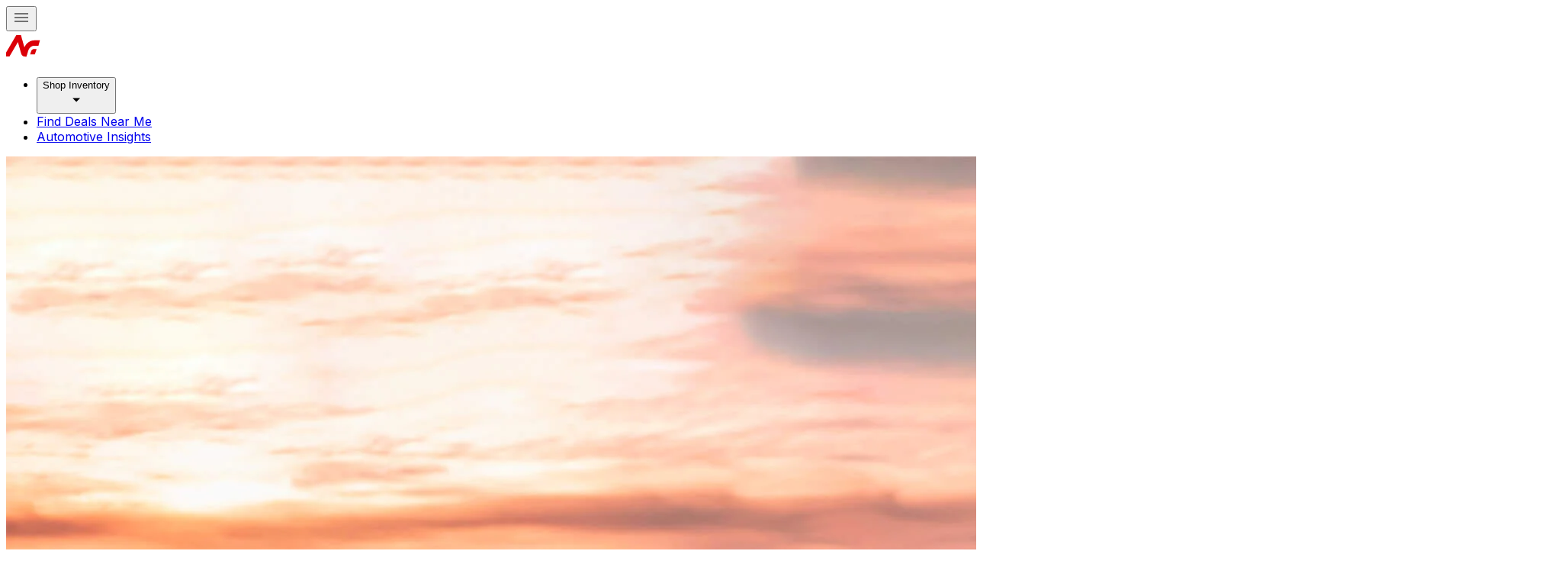

--- FILE ---
content_type: text/html; charset=utf-8
request_url: https://autofinder.com/?attachment_id=925
body_size: 13497
content:
<!DOCTYPE html><html lang="en" class="__className_f367f3" data-sentry-component="RootLayout" data-sentry-source-file="layout.tsx"><head><meta charSet="utf-8"/><meta name="viewport" content="width=device-width, initial-scale=1"/><meta name="viewport" content="width=device-width, initial-scale=1" data-sentry-element="meta" data-sentry-source-file="layout.tsx"/><link rel="preload" as="image" href="https://content.autofinder.com/assets/marketplace_header.jpg"/><link rel="preload" as="image" href="https://content.autofinder.com/assets/marketplace/Truck.png"/><link rel="preload" as="image" href="https://content.autofinder.com/assets/marketplace/Sedan.png"/><link rel="preload" as="image" href="https://content.autofinder.com/assets/marketplace/Coupe.png"/><link rel="preload" as="image" href="https://content.autofinder.com/assets/marketplace/Wagon.png"/><link rel="preload" as="image" href="https://content.autofinder.com/assets/marketplace/SUV.png"/><link rel="preload" as="image" href="https://content.autofinder.com/assets/marketplace/Van.png"/><link rel="preload" as="image" href="https://content.autofinder.com/assets/marketplace/Hatchback.png"/><link rel="preload" as="image" href="https://content.autofinder.com/assets/marketplace/Convertible.png"/><link rel="preload" as="image" href="https://content.autofinder.com/assets/marketplace/Electric.png"/><link rel="stylesheet" href="/_next/static/css/fa73b811c38a0d93.css" data-precedence="next"/><link rel="preload" as="script" fetchPriority="low" href="/_next/static/chunks/webpack-23332f59bc7272f8.js"/><script src="/_next/static/chunks/ee1b6cbf-52b5780db7f5c6a5.js" async=""></script><script src="/_next/static/chunks/f5e865f6-643f82330c8fbd55.js" async=""></script><script src="/_next/static/chunks/866-e0b0d07bb916bb5f.js" async=""></script><script src="/_next/static/chunks/main-app-38f13c9a8a438f36.js" async=""></script><script src="/_next/static/chunks/app/global-error-1de2a33b5b16f7b9.js" async=""></script><script src="/_next/static/chunks/4114-0bc769ad7e649713.js" async=""></script><script src="/_next/static/chunks/7427-70c96aec04c357a6.js" async=""></script><script src="/_next/static/chunks/app/layout-d60b1faae7de90c2.js" async=""></script><script src="/_next/static/chunks/5772-6a53be4d5e9f4228.js" async=""></script><script src="/_next/static/chunks/622-8debbb53b78aea3d.js" async=""></script><script src="/_next/static/chunks/app/error-4483249f4ae44f01.js" async=""></script><script src="/_next/static/chunks/app/not-found-e18f22d5a600e7d2.js" async=""></script><script src="/_next/static/chunks/app/(autofinder-funnel)/layout-4b9d811dcb07843b.js" async=""></script><script src="/_next/static/chunks/8608-c26d08c5ca72ac8b.js" async=""></script><script src="/_next/static/chunks/3696-7036b9f43a3d9154.js" async=""></script><script src="/_next/static/chunks/app/(autofinder-funnel)/page-daee7940f7a01255.js" async=""></script><link rel="preload" href="https://www.googletagmanager.com/gtm.js?id=GTM-W9TR3STK" as="script"/><link rel="preload" href="https://www.rydeshopper.com/app/shoppingtools/scripts/widget.js" as="script"/><link rel="preload" href="https://adserv.convertingtraffic.com/www/delivery/asyncjs.php" as="script"/><link rel="preload" as="image" href="https://content.autofinder.com/assets/marketplace/Hybrid.png"/><link rel="preload" as="image" href="https://content.autofinder.com/assets/make/GreyscaleMini/chevrolet.svg"/><link rel="preload" as="image" href="https://content.autofinder.com/assets/make/GreyscaleMini/ford.svg"/><link rel="preload" as="image" href="https://content.autofinder.com/assets/make/GreyscaleMini/hyundai.svg"/><link rel="preload" as="image" href="https://content.autofinder.com/assets/make/GreyscaleMini/jeep.svg"/><link rel="preload" as="image" href="https://content.autofinder.com/assets/make/GreyscaleMini/toyota.svg"/><link rel="preload" as="image" href="https://content.autofinder.com/assets/make/GreyscaleMini/nissan.svg"/><link rel="expect" href="#_R_" blocking="render"/><meta name="next-size-adjust" content=""/><title>New Cars, Used Cars, Invoice Price vs. MSRP | Car Deal Finder | AutoFinder</title><meta name="description" content="Shop new cars, new SUVs, new trucks, new hybrid vehicles, and new electric vehicles nationwide. Compare real-time pricing and see invoice vs MSRP before you buy."/><link rel="icon" href="/favicon.ico" type="image/x-icon" sizes="16x16"/><link rel="preconnect" href="https://fonts.googleapis.com"/><link rel="preconnect" href="https://fonts.gstatic.com" crossorigin="anonymous"/><meta name="google-site-verification" content="Qcv1FIt4IYfgb8pRB6WCnp-o1yyvDw18e1ATsxNRMJc" data-sentry-element="meta" data-sentry-source-file="layout.tsx"/><meta name="sentry-trace" content="0aff12c01e630c67c49f01a0443b713d-5fff41322ebbde84-0"/><meta name="baggage" content="sentry-environment=Production,sentry-release=a60d8b4f475e8e3a7ee9b77dfe8148c93a51e19b,sentry-public_key=980e4e15a4b91b338abbf840e4362c53,sentry-trace_id=0aff12c01e630c67c49f01a0443b713d,sentry-org_id=1212599,sentry-sampled=false,sentry-sample_rand=0.32146725940331655,sentry-sample_rate=0.1"/><script src="/_next/static/chunks/polyfills-42372ed130431b0a.js" noModule=""></script></head><body class="relative flex min-h-[100vh] flex-col"><div hidden=""><!--$--><!--/$--></div><noscript data-sentry-component="GoogleTagManagerNoScript" data-sentry-source-file="google-tag-manager-no-script.tsx"><iframe src="https://www.googletagmanager.com/ns.html?id=GTM-W9TR3STK" height="0" width="0" style="display:none;visibility:hidden"></iframe></noscript><div class="h-[72px] bg-neutral-900 z-50 sticky top-0"><div class="w-full mx-auto px-6 lg:max-w-[1024px] xl:max-w-[1280px] flex justify-between align-center h-full"><div class="flex flex-row justify-center items-center h-full gap-2"><div class="lg:hidden"><div class="relative"><button class="h-10 w-10 flex items-center justify-center"><svg width="24" height="24" viewBox="0 0 24 24" fill="none"><g id="menu"><path id="Vector" d="M3 18H21V16H3V18ZM3 13H21V11H3V13ZM3 6V8H21V6H3Z" fill="#737373"></path></g></svg></button></div></div><a data-sentry-element="Link" data-sentry-component="LogoLinkComponent" data-sentry-source-file="header.tsx" href="/"><svg width="200" height="39" viewBox="0 0 268 39" fill="none" xmlns="http://www.w3.org/2000/svg"><path d="M49.2647 24.4336H53.6253L50.5882 33.8959H42.2466L43.9212 28.6751C44.7376 26.1267 46.8724 24.4336 49.2621 24.4336H49.2647Z" fill="#DB0008"></path><path d="M59.442 9.26468L56.8417 18.7034H49.7274C44.6959 18.7034 40.3197 22.3668 38.8349 27.8236L38.7933 27.974L35.8004 37.7991L32.6437 37.7548C29.8146 37.7136 27.3261 35.6223 26.4681 32.5636L20.7709 12.2438L6.004 37.4687H0L0.00520052 30.6581L17.9496 0H26.0728L32.1158 21.5616C35.4156 14.0784 42.1424 9.26468 49.7274 9.26468H59.442Z" fill="#DB0008"></path><path d="M260.663 38.4759H254.491V17.6613H260.34V22.1388C261.389 18.5084 263.204 17.3789 265.947 17.3789C266.512 17.3789 267.48 17.4999 267.884 17.6613V23.0263L265.705 22.986C262.64 22.986 260.663 25.1642 260.663 28.9561V38.4759Z" fill="white"></path><path d="M241.334 38.8792C234.355 38.8792 230.442 34.563 230.442 28.0685C230.442 21.6547 234.234 17.2578 241.092 17.2578C247.949 17.2578 251.741 21.695 251.741 27.9072C251.741 28.4719 251.701 28.9156 251.62 29.44H236.614C236.735 32.9495 238.47 34.7647 241.334 34.7647C243.512 34.7647 245.045 33.6352 245.61 31.7797H251.297C250.41 36.0959 247.143 38.8792 241.334 38.8792ZM241.092 21.3723C238.591 21.3723 237.058 22.8245 236.614 25.4869H245.569C245.126 22.8245 243.593 21.3723 241.092 21.3723Z" fill="white"></path><path d="M215.531 38.8822C209.924 38.8822 206.334 34.8887 206.334 28.0715C206.334 21.2543 209.924 17.2608 215.531 17.2608C218.516 17.2608 220.412 18.4306 221.542 20.4072V9.75781H227.713V38.4788H221.864V35.2517C220.775 37.3897 218.92 38.8822 215.531 38.8822ZM217.024 34.2433C219.726 34.2433 221.542 32.3474 221.542 28.0715C221.542 23.7956 219.726 21.8997 217.024 21.8997C214.321 21.8997 212.506 23.7956 212.506 28.0715C212.506 32.3474 214.321 34.2433 217.024 34.2433Z" fill="white"></path><path d="M203.573 38.4759H197.401V25.9306C197.401 23.5103 196.513 22.2194 194.416 22.2194C192.076 22.2194 190.543 23.8733 190.543 26.8584V38.4759H184.372V17.6612H190.221V20.8076C191.31 18.7907 193.085 17.2578 196.392 17.2578C201.152 17.2578 203.573 19.6781 203.573 24.7204V38.4759Z" fill="white"></path><path d="M180.813 38.4769H174.641V17.6623H180.813V38.4769ZM177.707 15.0403C175.488 15.0403 174.238 13.7091 174.238 11.9342C174.238 10.1593 175.488 8.82812 177.707 8.82812C179.966 8.82812 181.216 10.1593 181.216 11.9342C181.216 13.7091 179.966 15.0403 177.707 15.0403Z" fill="white"></path><path d="M157.312 38.4788H150.817V9.75781H172.358V15.0422H157.312V21.335H171.067V26.3369H157.312V38.4788Z" fill="white"></path><path d="M136.824 38.8792C129.845 38.8792 125.933 34.563 125.933 28.0685C125.933 21.574 129.845 17.2578 136.824 17.2578C143.803 17.2578 147.715 21.574 147.715 28.0685C147.715 34.563 143.803 38.8792 136.824 38.8792ZM136.824 34.2403C139.849 34.2403 141.544 32.2637 141.544 28.0685C141.544 23.8733 139.849 21.8967 136.824 21.8967C133.799 21.8967 132.104 23.8733 132.104 28.0685C132.104 32.2637 133.799 34.2403 136.824 34.2403Z" fill="white"></path><path d="M120.99 38.7206C115.907 38.7206 114.293 37.1071 114.293 32.1454V21.9801H111.147V17.6639H114.293V11.3711H120.425V17.6639H124.701V21.9801H120.425V32.3875C120.425 33.8396 121.07 34.364 122.522 34.364H124.701V38.4786C123.773 38.5592 121.958 38.7206 120.99 38.7206Z" fill="white"></path><path d="M96.9298 38.8821C92.1698 38.8821 89.7495 36.4618 89.7495 31.4195V17.6641H95.9213V30.2093C95.9213 32.6296 96.8087 33.9205 98.9063 33.9205C101.246 33.9205 102.779 32.2666 102.779 29.2816V17.6641H108.951V38.4787H103.102V35.3323C102.012 37.3493 100.238 38.8821 96.9298 38.8821Z" fill="white"></path><path d="M88.6158 38.4788H81.9599L80.1043 33.1541H68.2448L66.3893 38.4788H59.7334L70.1811 9.75781H78.1681L88.6158 38.4788ZM78.5311 28.1925L74.1746 15.5666L69.818 28.1925H78.5311Z" fill="white"></path></svg></a></div><div class="hidden lg:flex h-full items-center"><ul class="flex h-10 text-white"><li class="flex justify-center items-center [&amp;:not(:last-child)]:border-r border-neutral-700 hover:text-primary-500 font-bold text-sm relative"><button class="flex gap-1 items-center relative mr-4"><span class="pl-4 font-bold">Shop Inventory</span><div class=""><svg width="24" height="24" viewBox="0 0 24 24" fill="none" xmlns="http://www.w3.org/2000/svg"><path d="M7 9.5L12 14.5L17 9.5H7Z" fill="currentColor"></path></svg></div></button></li><li class="flex justify-center items-center [&amp;:not(:last-child)]:border-r border-neutral-700 hover:text-primary-500 font-bold text-sm"><a class="flex h-full w-full items-center px-4" href="/newcarquote">Find Deals Near Me</a></li><li class="flex justify-center items-center [&amp;:not(:last-child)]:border-r border-neutral-700 hover:text-primary-500 font-bold text-sm"><a class="flex h-full w-full items-center px-4" href="/insights">Automotive Insights</a></li></ul></div></div></div><div class="relative" data-sentry-component="Page" data-sentry-source-file="page.tsx"><div class="relative" data-sentry-component="HeaderImage" data-sentry-source-file="header-image.tsx"><img src="https://content.autofinder.com/assets/marketplace_header.jpg" class="transition-height h-60 w-full object-cover align-middle sm:h-64 md:h-72 lg:h-80"/><div class="absolute inset-0 bg-black opacity-30"></div><div class="absolute inset-0 flex flex-col justify-center p-6"><h1 class="text-center text-3xl font-black text-white sm:text-4xl md:text-5xl lg:text-6xl">AutoFinder Marketplace</h1><p class="text-center text-base font-bold text-white sm:text-lg md:text-xl">Where Cars Find You!</p></div></div><div data-sentry-component="VehicleBodyTypes" data-sentry-source-file="vehicle-body-types.tsx"><h2 class="mt-6 mb-4 text-center text-3xl font-black text-neutral-700">Search by Body Style</h2><div><div class="mx-auto sm:max-w-[600px] md:max-w-[768px] lg:max-w-[1024px] xl:max-w-[1280px]"><div class="flex grid-cols-5 grid-rows-2 flex-row gap-1 overflow-auto px-6 py-1 sm:grid sm:px-3 md:px-6 lg:gap-6"><a href="https://autofinder.com/marketplace/pickup" class="flex shrink-0 flex-col items-center justify-end p-1"><div class="mb-2 w-40 sm:w-full sm:max-w-[104px] md:max-w-[132px] lg:max-w-[160px] xl:max-w-[208px]"><img src="https://content.autofinder.com/assets/marketplace/Truck.png" alt="Truck" class="sm:h-full sm:w-full"/></div><div class="flex"><span class="mr-1"></span><h3 class="font-bold text-neutral-700">Truck</h3></div></a><a href="https://autofinder.com/marketplace/sedan" class="flex shrink-0 flex-col items-center justify-end p-1"><div class="mb-2 w-40 sm:w-full sm:max-w-[104px] md:max-w-[132px] lg:max-w-[160px] xl:max-w-[208px]"><img src="https://content.autofinder.com/assets/marketplace/Sedan.png" alt="Sedan" class="sm:h-full sm:w-full"/></div><div class="flex"><span class="mr-1"></span><h3 class="font-bold text-neutral-700">Sedan</h3></div></a><a href="https://autofinder.com/marketplace/coupe" class="flex shrink-0 flex-col items-center justify-end p-1"><div class="mb-2 w-40 sm:w-full sm:max-w-[104px] md:max-w-[132px] lg:max-w-[160px] xl:max-w-[208px]"><img src="https://content.autofinder.com/assets/marketplace/Coupe.png" alt="Coupe" class="sm:h-full sm:w-full"/></div><div class="flex"><span class="mr-1"></span><h3 class="font-bold text-neutral-700">Coupe</h3></div></a><a href="https://autofinder.com/marketplace/wagon" class="flex shrink-0 flex-col items-center justify-end p-1"><div class="mb-2 w-40 sm:w-full sm:max-w-[104px] md:max-w-[132px] lg:max-w-[160px] xl:max-w-[208px]"><img src="https://content.autofinder.com/assets/marketplace/Wagon.png" alt="Wagon" class="sm:h-full sm:w-full"/></div><div class="flex"><span class="mr-1"></span><h3 class="font-bold text-neutral-700">Wagon</h3></div></a><a href="https://autofinder.com/marketplace/suv-crossover" class="flex shrink-0 flex-col items-center justify-end p-1"><div class="mb-2 w-40 sm:w-full sm:max-w-[104px] md:max-w-[132px] lg:max-w-[160px] xl:max-w-[208px]"><img src="https://content.autofinder.com/assets/marketplace/SUV.png" alt="SUV/Crossover" class="sm:h-full sm:w-full"/></div><div class="flex"><span class="mr-1"></span><h3 class="font-bold text-neutral-700">SUV/Crossover</h3></div></a><a href="https://autofinder.com/marketplace/van-minivan" class="flex shrink-0 flex-col items-center justify-end p-1"><div class="mb-2 w-40 sm:w-full sm:max-w-[104px] md:max-w-[132px] lg:max-w-[160px] xl:max-w-[208px]"><img src="https://content.autofinder.com/assets/marketplace/Van.png" alt="Van/Minivan" class="sm:h-full sm:w-full"/></div><div class="flex"><span class="mr-1"></span><h3 class="font-bold text-neutral-700">Van/Minivan</h3></div></a><a href="https://autofinder.com/marketplace/hatchback" class="flex shrink-0 flex-col items-center justify-end p-1"><div class="mb-2 w-40 sm:w-full sm:max-w-[104px] md:max-w-[132px] lg:max-w-[160px] xl:max-w-[208px]"><img src="https://content.autofinder.com/assets/marketplace/Hatchback.png" alt="Hatchback" class="sm:h-full sm:w-full"/></div><div class="flex"><span class="mr-1"></span><h3 class="font-bold text-neutral-700">Hatchback</h3></div></a><a href="https://autofinder.com/marketplace/convertible" class="flex shrink-0 flex-col items-center justify-end p-1"><div class="mb-2 w-40 sm:w-full sm:max-w-[104px] md:max-w-[132px] lg:max-w-[160px] xl:max-w-[208px]"><img src="https://content.autofinder.com/assets/marketplace/Convertible.png" alt="Convertible" class="sm:h-full sm:w-full"/></div><div class="flex"><span class="mr-1"></span><h3 class="font-bold text-neutral-700">Convertible</h3></div></a><a href="https://autofinder.com/marketplace/electric" class="flex shrink-0 flex-col items-center justify-end p-1"><div class="mb-2 w-40 sm:w-full sm:max-w-[104px] md:max-w-[132px] lg:max-w-[160px] xl:max-w-[208px]"><img src="https://content.autofinder.com/assets/marketplace/Electric.png" alt="Electric" class="sm:h-full sm:w-full"/></div><div class="flex"><span class="mr-1"><svg width="24" height="24" viewBox="0 0 24 24" fill="none" xmlns="http://www.w3.org/2000/svg"><path d="M14.69 2.21042L4.32997 11.4904C3.68997 12.0704 4.04997 13.1404 4.90997 13.2204L13 14.0004L8.14997 20.7604C7.92997 21.0704 7.95997 21.5004 8.22997 21.7704C8.52997 22.0704 8.99997 22.0804 9.30997 21.7904L19.67 12.5104C20.31 11.9304 19.95 10.8604 19.09 10.7804L11 10.0004L15.85 3.24042C16.07 2.93042 16.04 2.50042 15.77 2.23042C15.47 1.93042 15 1.92042 14.69 2.21042Z" fill="#737373"></path></svg></span><h3 class="font-bold text-neutral-700">Electric</h3></div></a><a href="https://autofinder.com/marketplace/hybrid" class="flex shrink-0 flex-col items-center justify-end p-1"><div class="mb-2 w-40 sm:w-full sm:max-w-[104px] md:max-w-[132px] lg:max-w-[160px] xl:max-w-[208px]"><img src="https://content.autofinder.com/assets/marketplace/Hybrid.png" alt="Hybrid" class="sm:h-full sm:w-full"/></div><div class="flex"><span class="mr-1"><svg width="24" height="24" viewBox="0 0 24 24" fill="none" xmlns="http://www.w3.org/2000/svg"><path fill-rule="evenodd" clip-rule="evenodd" d="M22.04 5.62699L22.0267 5.64033C22.6267 6.24033 23 7.08033 23 8.00033V19.667C23 21.507 21.5067 23.0003 19.6667 23.0003C17.8267 23.0003 16.3333 21.507 16.3333 19.667V14.0003H14V23.0003H1V3.00033C1 1.89576 1.89543 1.00033 3 1.00033H12C13.1046 1.00033 14 1.89576 14 3.00033V12.0003H15.6667C17.1333 12.0003 18.3333 13.2003 18.3333 14.667V19.667C18.3333 20.4003 18.9333 21.0003 19.6667 21.0003C20.4 21.0003 21 20.4003 21 19.667V11.0537C20.5867 11.227 20.1467 11.3337 19.6667 11.3337C17.8267 11.3337 16.3333 9.84033 16.3333 8.00033C16.3333 6.57366 17.2267 5.37366 18.48 4.89366L15.6667 2.08033L17.08 0.666992L22.04 5.62699ZM18.3333 8.00033C18.3333 8.73366 18.9333 9.33366 19.6667 9.33366C20.4 9.33366 21 8.73366 21 8.00033C21 7.26699 20.4 6.66699 19.6667 6.66699C18.9333 6.66699 18.3333 7.26699 18.3333 8.00033ZM3.33968 11.7195L9.17014 6.61625C9.34461 6.45677 9.60912 6.46227 9.77795 6.62725C9.9299 6.77573 9.94679 7.01219 9.82298 7.18267L7.09346 10.9002L11.6464 11.3291C12.1304 11.3731 12.333 11.9615 11.9728 12.2805L6.14236 17.3837C5.96789 17.5432 5.70338 17.5377 5.53455 17.3728C5.3826 17.2243 5.36571 16.9878 5.48952 16.8173L8.21904 13.0998L3.6661 12.6709C3.1821 12.6269 2.9795 12.0385 3.33968 11.7195Z" fill="#737373"></path></svg></span><h3 class="font-bold text-neutral-700">Hybrid</h3></div></a></div></div></div></div><div class="mx-auto" data-sentry-component="VehicleMakes" data-sentry-source-file="vehicle-makes.tsx"><h2 class="mt-6 mb-4 text-center text-3xl font-black text-neutral-700">Search by Make</h2><div class="mx-auto px-6 sm:max-w-[600px] md:max-w-[768px] lg:max-w-[1024px] xl:max-w-[1280px]"><div class="flex flex-row flex-wrap justify-center"><div class="w-1/3 p-1.5 sm:w-1/6 xl:w-[12.5%]" data-sentry-component="MakeLink" data-sentry-source-file="vehicle-makes.tsx"><div class="h-full w-full rounded border border-neutral-300 bg-white shadow"><a href="https://autofinder.com/marketplace/search-results?makesmodels=Chevrolet" class="flex h-full w-full items-center justify-center py-3"><div class="flex w-8/12 items-center justify-center"><img alt="Chevrolet" class="w-full block" src="https://content.autofinder.com/assets/make/GreyscaleMini/chevrolet.svg"/><p class="hidden text-xs font-bold text-neutral-700 uppercase md:text-sm">Chevrolet</p></div></a></div></div><div class="w-1/3 p-1.5 sm:w-1/6 xl:w-[12.5%]" data-sentry-component="MakeLink" data-sentry-source-file="vehicle-makes.tsx"><div class="h-full w-full rounded border border-neutral-300 bg-white shadow"><a href="https://autofinder.com/marketplace/search-results?makesmodels=Ford" class="flex h-full w-full items-center justify-center py-3"><div class="flex w-8/12 items-center justify-center"><img alt="Ford" class="w-full block" src="https://content.autofinder.com/assets/make/GreyscaleMini/ford.svg"/><p class="hidden text-xs font-bold text-neutral-700 uppercase md:text-sm">Ford</p></div></a></div></div><div class="w-1/3 p-1.5 sm:w-1/6 xl:w-[12.5%]" data-sentry-component="MakeLink" data-sentry-source-file="vehicle-makes.tsx"><div class="h-full w-full rounded border border-neutral-300 bg-white shadow"><a href="https://autofinder.com/marketplace/search-results?makesmodels=Hyundai" class="flex h-full w-full items-center justify-center py-3"><div class="flex w-8/12 items-center justify-center"><img alt="Hyundai" class="w-full block" src="https://content.autofinder.com/assets/make/GreyscaleMini/hyundai.svg"/><p class="hidden text-xs font-bold text-neutral-700 uppercase md:text-sm">Hyundai</p></div></a></div></div><div class="w-1/3 p-1.5 sm:w-1/6 xl:w-[12.5%]" data-sentry-component="MakeLink" data-sentry-source-file="vehicle-makes.tsx"><div class="h-full w-full rounded border border-neutral-300 bg-white shadow"><a href="https://autofinder.com/marketplace/search-results?makesmodels=Jeep" class="flex h-full w-full items-center justify-center py-3"><div class="flex w-8/12 items-center justify-center"><img alt="Jeep" class="w-full block" src="https://content.autofinder.com/assets/make/GreyscaleMini/jeep.svg"/><p class="hidden text-xs font-bold text-neutral-700 uppercase md:text-sm">Jeep</p></div></a></div></div><div class="w-1/3 p-1.5 sm:w-1/6 xl:w-[12.5%]" data-sentry-component="MakeLink" data-sentry-source-file="vehicle-makes.tsx"><div class="h-full w-full rounded border border-neutral-300 bg-white shadow"><a href="https://autofinder.com/marketplace/search-results?makesmodels=Toyota" class="flex h-full w-full items-center justify-center py-3"><div class="flex w-8/12 items-center justify-center"><img alt="Toyota" class="w-full block" src="https://content.autofinder.com/assets/make/GreyscaleMini/toyota.svg"/><p class="hidden text-xs font-bold text-neutral-700 uppercase md:text-sm">Toyota</p></div></a></div></div><div class="w-1/3 p-1.5 sm:w-1/6 xl:w-[12.5%]" data-sentry-component="MakeLink" data-sentry-source-file="vehicle-makes.tsx"><div class="h-full w-full rounded border border-neutral-300 bg-white shadow"><a href="https://autofinder.com/marketplace/search-results?makesmodels=Nissan" class="flex h-full w-full items-center justify-center py-3"><div class="flex w-8/12 items-center justify-center"><img alt="Nissan" class="w-full block" src="https://content.autofinder.com/assets/make/GreyscaleMini/nissan.svg"/><p class="hidden text-xs font-bold text-neutral-700 uppercase md:text-sm">Nissan</p></div></a></div></div></div><div class="flex justify-center"><button class="mt-3 mb-6 cursor-pointer rounded border border-neutral-300 px-3 py-2 font-bold text-primary-600"><p>Show More!</p></button></div></div></div></div><!--$--><!--/$--><div class="mt-auto"><footer class="flex flex-col items-center pt-6 w-full bg-neutral-900 text-white"><div class="flex flex-col items-center px-6 md:w-[768px] lg:w-[1024px] xl:w-[1280px]"><div class="pb-6"><div class="cursor-pointer"><a data-sentry-element="Link" data-sentry-component="LogoLinkComponent" data-sentry-source-file="footer.tsx" href="/"><svg width="200" height="39" viewBox="0 0 268 39" fill="none" xmlns="http://www.w3.org/2000/svg"><path d="M49.2647 24.4336H53.6253L50.5882 33.8959H42.2466L43.9212 28.6751C44.7376 26.1267 46.8724 24.4336 49.2621 24.4336H49.2647Z" fill="#DB0008"></path><path d="M59.442 9.26468L56.8417 18.7034H49.7274C44.6959 18.7034 40.3197 22.3668 38.8349 27.8236L38.7933 27.974L35.8004 37.7991L32.6437 37.7548C29.8146 37.7136 27.3261 35.6223 26.4681 32.5636L20.7709 12.2438L6.004 37.4687H0L0.00520052 30.6581L17.9496 0H26.0728L32.1158 21.5616C35.4156 14.0784 42.1424 9.26468 49.7274 9.26468H59.442Z" fill="#DB0008"></path><path d="M260.663 38.4759H254.491V17.6613H260.34V22.1388C261.389 18.5084 263.204 17.3789 265.947 17.3789C266.512 17.3789 267.48 17.4999 267.884 17.6613V23.0263L265.705 22.986C262.64 22.986 260.663 25.1642 260.663 28.9561V38.4759Z" fill="white"></path><path d="M241.334 38.8792C234.355 38.8792 230.442 34.563 230.442 28.0685C230.442 21.6547 234.234 17.2578 241.092 17.2578C247.949 17.2578 251.741 21.695 251.741 27.9072C251.741 28.4719 251.701 28.9156 251.62 29.44H236.614C236.735 32.9495 238.47 34.7647 241.334 34.7647C243.512 34.7647 245.045 33.6352 245.61 31.7797H251.297C250.41 36.0959 247.143 38.8792 241.334 38.8792ZM241.092 21.3723C238.591 21.3723 237.058 22.8245 236.614 25.4869H245.569C245.126 22.8245 243.593 21.3723 241.092 21.3723Z" fill="white"></path><path d="M215.531 38.8822C209.924 38.8822 206.334 34.8887 206.334 28.0715C206.334 21.2543 209.924 17.2608 215.531 17.2608C218.516 17.2608 220.412 18.4306 221.542 20.4072V9.75781H227.713V38.4788H221.864V35.2517C220.775 37.3897 218.92 38.8822 215.531 38.8822ZM217.024 34.2433C219.726 34.2433 221.542 32.3474 221.542 28.0715C221.542 23.7956 219.726 21.8997 217.024 21.8997C214.321 21.8997 212.506 23.7956 212.506 28.0715C212.506 32.3474 214.321 34.2433 217.024 34.2433Z" fill="white"></path><path d="M203.573 38.4759H197.401V25.9306C197.401 23.5103 196.513 22.2194 194.416 22.2194C192.076 22.2194 190.543 23.8733 190.543 26.8584V38.4759H184.372V17.6612H190.221V20.8076C191.31 18.7907 193.085 17.2578 196.392 17.2578C201.152 17.2578 203.573 19.6781 203.573 24.7204V38.4759Z" fill="white"></path><path d="M180.813 38.4769H174.641V17.6623H180.813V38.4769ZM177.707 15.0403C175.488 15.0403 174.238 13.7091 174.238 11.9342C174.238 10.1593 175.488 8.82812 177.707 8.82812C179.966 8.82812 181.216 10.1593 181.216 11.9342C181.216 13.7091 179.966 15.0403 177.707 15.0403Z" fill="white"></path><path d="M157.312 38.4788H150.817V9.75781H172.358V15.0422H157.312V21.335H171.067V26.3369H157.312V38.4788Z" fill="white"></path><path d="M136.824 38.8792C129.845 38.8792 125.933 34.563 125.933 28.0685C125.933 21.574 129.845 17.2578 136.824 17.2578C143.803 17.2578 147.715 21.574 147.715 28.0685C147.715 34.563 143.803 38.8792 136.824 38.8792ZM136.824 34.2403C139.849 34.2403 141.544 32.2637 141.544 28.0685C141.544 23.8733 139.849 21.8967 136.824 21.8967C133.799 21.8967 132.104 23.8733 132.104 28.0685C132.104 32.2637 133.799 34.2403 136.824 34.2403Z" fill="white"></path><path d="M120.99 38.7206C115.907 38.7206 114.293 37.1071 114.293 32.1454V21.9801H111.147V17.6639H114.293V11.3711H120.425V17.6639H124.701V21.9801H120.425V32.3875C120.425 33.8396 121.07 34.364 122.522 34.364H124.701V38.4786C123.773 38.5592 121.958 38.7206 120.99 38.7206Z" fill="white"></path><path d="M96.9298 38.8821C92.1698 38.8821 89.7495 36.4618 89.7495 31.4195V17.6641H95.9213V30.2093C95.9213 32.6296 96.8087 33.9205 98.9063 33.9205C101.246 33.9205 102.779 32.2666 102.779 29.2816V17.6641H108.951V38.4787H103.102V35.3323C102.012 37.3493 100.238 38.8821 96.9298 38.8821Z" fill="white"></path><path d="M88.6158 38.4788H81.9599L80.1043 33.1541H68.2448L66.3893 38.4788H59.7334L70.1811 9.75781H78.1681L88.6158 38.4788ZM78.5311 28.1925L74.1746 15.5666L69.818 28.1925H78.5311Z" fill="white"></path></svg></a></div></div><div class="w-full pb-6 flex flex-col min-[600px]:flex-row border-b justify-between border-b-neutral-700"><div class="mb-6"><div class="text-lg font-bold mb-1"><span class="cursor-pointer self-start"><a href="/marketplace/new" class="hover:text-primary-500">Shop New</a></span></div><div class="flex flex-col xl:flex-wrap xl:h-[180px]"><span class="mt-2 cursor-pointer xl:mr-6 text-sm font-normal"><a href="/marketplace/new" class="hover:text-primary-500">Explore New Listings</a></span><span class="mt-2 cursor-pointer xl:mr-6 text-sm font-normal"><a href="/marketplace/new/suv-crossover" class="hover:text-primary-500">New SUV/Crossover Listings</a></span><span class="mt-2 cursor-pointer xl:mr-6 text-sm font-normal"><a href="/marketplace/new/pickup" class="hover:text-primary-500">New Truck Listings</a></span><span class="mt-2 cursor-pointer xl:mr-6 text-sm font-normal"><a href="/marketplace/new/sedan" class="hover:text-primary-500">New Sedan Listings</a></span><span class="mt-2 cursor-pointer xl:mr-6 text-sm font-normal"><a href="/marketplace/new/coupe" class="hover:text-primary-500">New Coupe Listings</a></span><span class="mt-2 cursor-pointer xl:mr-6 text-sm font-normal"><a href="/marketplace/new/van" class="hover:text-primary-500">New Van Listings</a></span><span class="mt-2 cursor-pointer xl:mr-6 text-sm font-normal"><a href="/marketplace/new/mini-van" class="hover:text-primary-500">New Minivan Listings</a></span><span class="mt-2 cursor-pointer xl:mr-6 text-sm font-normal"><a href="/marketplace/new/hatchback" class="hover:text-primary-500">New Hatchback Listings</a></span><span class="mt-2 cursor-pointer xl:mr-6 text-sm font-normal"><a href="/marketplace/new/convertible" class="hover:text-primary-500">New Convertible Listings</a></span><span class="mt-2 cursor-pointer xl:mr-6 text-sm font-normal"><a href="/marketplace/new/wagon" class="hover:text-primary-500">New Wagon Listings</a></span><span class="mt-2 cursor-pointer xl:mr-6 text-sm font-normal"><a href="/marketplace/new/electric" class="hover:text-primary-500">New Electric Listings</a></span><span class="mt-2 cursor-pointer xl:mr-6 text-sm font-normal"><a href="/marketplace/new/hybrid" class="hover:text-primary-500">New Hybrid Listings</a></span></div><div><div class="w-11/12 pt-3 mt-3 border-t border-t-neutral-700"><span class="cursor-pointer text-sm font-normal"><a href="/newcarquote" class="hover:text-primary-500">Find Deals On New Listings Near Me</a></span></div></div></div><div class="mb-6"><div class="text-lg font-bold mb-1"><span class="cursor-pointer self-start"><a href="/marketplace/used" class="hover:text-primary-500">Shop Used</a></span></div><div class="flex flex-col xl:flex-wrap xl:h-[180px]"><span class="mt-2 cursor-pointer xl:mr-6 text-sm font-normal"><a href="/marketplace/used" class="hover:text-primary-500">Explore Used Listings</a></span><span class="mt-2 cursor-pointer xl:mr-6 text-sm font-normal"><a href="/marketplace/used/suv-crossover" class="hover:text-primary-500">Used SUV/Crossover Listings</a></span><span class="mt-2 cursor-pointer xl:mr-6 text-sm font-normal"><a href="/marketplace/used/pickup" class="hover:text-primary-500">Used Truck Listings</a></span><span class="mt-2 cursor-pointer xl:mr-6 text-sm font-normal"><a href="/marketplace/used/sedan" class="hover:text-primary-500">Used Sedan Listings</a></span><span class="mt-2 cursor-pointer xl:mr-6 text-sm font-normal"><a href="/marketplace/used/coupe" class="hover:text-primary-500">Used Coupe Listings</a></span><span class="mt-2 cursor-pointer xl:mr-6 text-sm font-normal"><a href="/marketplace/used/van" class="hover:text-primary-500">Used Van Listings</a></span><span class="mt-2 cursor-pointer xl:mr-6 text-sm font-normal"><a href="/marketplace/used/mini-van" class="hover:text-primary-500">Used Minivan Listings</a></span><span class="mt-2 cursor-pointer xl:mr-6 text-sm font-normal"><a href="/marketplace/used/hatchback" class="hover:text-primary-500">Used Hatchback Listings</a></span><span class="mt-2 cursor-pointer xl:mr-6 text-sm font-normal"><a href="/marketplace/used/convertible" class="hover:text-primary-500">Used Convertible Listings</a></span><span class="mt-2 cursor-pointer xl:mr-6 text-sm font-normal"><a href="/marketplace/used/wagon" class="hover:text-primary-500">Used Wagon Listings</a></span><span class="mt-2 cursor-pointer xl:mr-6 text-sm font-normal"><a href="/marketplace/used/electric" class="hover:text-primary-500">Used Electric Listings</a></span><span class="mt-2 cursor-pointer xl:mr-6 text-sm font-normal"><a href="/marketplace/used/hybrid" class="hover:text-primary-500">Used Hybrid Listings</a></span></div></div><div class="mb-6"><div class="text-lg font-bold mb-1"><span class="cursor-pointer self-start"><a class="hover:text-primary-500" href="/insights">Automotive Insights</a></span></div><div class="flex flex-col xl:flex-wrap xl:h-[180px]"><span class="mt-2 cursor-pointer xl:mr-6 text-sm font-normal"><a class="hover:text-primary-500" href="/insights">Explore</a></span><span class="mt-2 cursor-pointer xl:mr-6 text-sm font-normal"><div class="mt-4 flex items-center gap-4"><a href="https://www.facebook.com/profile.php?id=61566940260074" target="_blank" rel="noopener noreferrer" class="hover:text-primary-500" aria-label="Follow us on Facebook"><svg class="h-6 w-6" width="24" height="24" viewBox="0 0 24 24" fill="none" xmlns="http://www.w3.org/2000/svg" data-sentry-element="svg" data-sentry-component="FacebookIcon" data-sentry-source-file="facebook-icon.tsx"><path d="M24 12C24 5.37258 18.6274 0 12 0C5.37258 0 0 5.37258 0 12C0 17.9895 4.3882 22.954 10.125 23.8542V15.4688H7.07812V12H10.125V9.35625C10.125 6.34875 11.9166 4.6875 14.6576 4.6875C15.9701 4.6875 17.3438 4.92188 17.3438 4.92188V7.875H15.8306C14.34 7.875 13.875 8.80008 13.875 9.75V12H17.2031L16.6711 15.4688H13.875V23.8542C19.6118 22.954 24 17.9895 24 12Z" fill="currentColor" data-sentry-element="path" data-sentry-source-file="facebook-icon.tsx"></path></svg></a><a href="https://www.instagram.com/autofindercom/" target="_blank" rel="noopener noreferrer" class="hover:text-primary-500" aria-label="Follow us on Instagram"><svg class="h-6 w-6" width="24" height="24" viewBox="-4 -4 32 32" fill="none" xmlns="http://www.w3.org/2000/svg" data-sentry-element="svg" data-sentry-component="InstagramIcon" data-sentry-source-file="instagram-icon.tsx"><rect width="32" height="32" x="-4" y="-4" rx="8" fill="currentColor" data-sentry-element="rect" data-sentry-source-file="instagram-icon.tsx"></rect><path fill-rule="evenodd" clip-rule="evenodd" d="M12 0C8.741 0 8.333 0.014 7.053 0.072C2.695 0.272 0.273 2.69 0.073 7.052C0.014 8.333 0 8.741 0 12C0 15.259 0.014 15.668 0.072 16.948C0.272 21.306 2.69 23.728 7.052 23.928C8.333 23.986 8.741 24 12 24C15.259 24 15.668 23.986 16.948 23.928C21.302 23.728 23.73 21.31 23.927 16.948C23.986 15.668 24 15.259 24 12C24 8.741 23.986 8.333 23.928 7.053C23.732 2.699 21.311 0.273 16.949 0.073C15.668 0.014 15.259 0 12 0ZM12 2.163C15.204 2.163 15.584 2.175 16.85 2.233C20.102 2.381 21.621 3.924 21.769 7.152C21.827 8.417 21.838 8.797 21.838 12.001C21.838 15.206 21.826 15.585 21.769 16.85C21.62 20.075 20.105 21.621 16.85 21.769C15.584 21.827 15.206 21.839 12 21.839C8.796 21.839 8.416 21.827 7.151 21.769C3.891 21.62 2.38 20.07 2.232 16.849C2.174 15.584 2.162 15.205 2.162 12C2.162 8.796 2.175 8.417 2.232 7.151C2.381 3.924 3.896 2.38 7.151 2.232C8.417 2.175 8.796 2.163 12 2.163ZM5.838 12C5.838 8.597 8.597 5.838 12 5.838C15.403 5.838 18.162 8.597 18.162 12C18.162 15.404 15.403 18.163 12 18.163C8.597 18.163 5.838 15.403 5.838 12ZM12 16C9.791 16 8 14.21 8 12C8 9.791 9.791 8 12 8C14.209 8 16 9.791 16 12C16 14.21 14.209 16 12 16ZM16.965 5.595C16.965 4.8 17.61 4.155 18.406 4.155C19.201 4.155 19.845 4.8 19.845 5.595C19.845 6.39 19.201 7.035 18.406 7.035C17.61 7.035 16.965 6.39 16.965 5.595Z" fill="black" data-sentry-element="path" data-sentry-source-file="instagram-icon.tsx"></path></svg></a><a href="https://www.youtube.com/@autofindercom" target="_blank" rel="noopener noreferrer" class="hover:text-primary-500" aria-label="Follow us on YouTube"><svg class="h-6 w-6" width="24" height="24" viewBox="0 0 24 24" fill="none" xmlns="http://www.w3.org/2000/svg" data-sentry-element="svg" data-sentry-component="YoutubeIcon" data-sentry-source-file="youtube-icon.tsx"><path d="M23.498 6.186C23.2354 5.2738 22.4796 4.5507 21.5397 4.2982C19.6891 3.8 12 3.8 12 3.8C12 3.8 4.31092 3.8 2.46024 4.2982C1.52038 4.5507 0.764577 5.2738 0.501989 6.186C0 8.07 0 12 0 12C0 12 0 15.93 0.501989 17.814C0.764577 18.7262 1.52038 19.4493 2.46024 19.7018C4.31092 20.2 12 20.2 12 20.2C12 20.2 19.6891 20.2 21.5397 19.7018C22.4796 19.4493 23.2354 18.7262 23.498 17.814C24 15.93 24 12 24 12C24 12 24 8.07 23.498 6.186ZM9.54545 15.5455V8.45455L15.8182 12L9.54545 15.5455Z" fill="currentColor" data-sentry-element="path" data-sentry-source-file="youtube-icon.tsx"></path></svg></a></div></span></div></div></div><div class="flex flex-col items-center py-6 text-xs"><div class="mb-6 text-center">autofinder.com is operated by Detroit Trading Company ©. 2025. All Rights Reserved.</div><div class="flex flex-wrap justify-center gap-4"><span class="cursor-pointer hover:text-primary-500"><a href="/terms-of-use" class="hover:text-primary-500">Terms of Use</a></span><span class="cursor-pointer hover:text-primary-500"><a href="/privacy-policy" class="hover:text-primary-500">Privacy Policy</a></span><span class="cursor-pointer hover:text-primary-500"><a href="/privacy-policy#data-rights" class="hover:text-primary-500">Do Not Sell My Personal Information</a></span></div></div></div></footer></div><div id="portal"></div><script>(self.__next_s=self.__next_s||[]).push(["https://www.rydeshopper.com/app/shoppingtools/scripts/widget.js",{"type":"text/javascript","data-sentry-element":"Script","data-sentry-source-file":"layout.tsx"}])</script><script src="/_next/static/chunks/webpack-23332f59bc7272f8.js" id="_R_" async=""></script><script>(self.__next_f=self.__next_f||[]).push([0])</script><script>self.__next_f.push([1,"1:\"$Sreact.fragment\"\n5:I[90484,[],\"OutletBoundary\"]\n7:I[17837,[],\"AsyncMetadataOutlet\"]\n9:I[90484,[],\"ViewportBoundary\"]\nb:I[90484,[],\"MetadataBoundary\"]\nc:\"$Sreact.suspense\"\ne:I[43590,[\"4219\",\"static/chunks/app/global-error-1de2a33b5b16f7b9.js\"],\"default\"]\nf:I[86869,[],\"IconMark\"]\n:HL[\"/_next/static/media/e4af272ccee01ff0-s.p.woff2\",\"font\",{\"crossOrigin\":\"\",\"type\":\"font/woff2\"}]\n:HL[\"/_next/static/css/fa73b811c38a0d93.css\",\"style\"]\n"])</script><script>self.__next_f.push([1,"0:{\"P\":null,\"b\":\"IwRIbZJsFFT02IkCA6whr\",\"p\":\"\",\"c\":[\"\",\"?attachment_id=925\"],\"i\":false,\"f\":[[[\"\",{\"children\":[\"(autofinder-funnel)\",{\"children\":[\"__PAGE__?{\\\"attachment_id\\\":\\\"925\\\"}\",{}]}]},\"$undefined\",\"$undefined\",true],[\"\",[\"$\",\"$1\",\"c\",{\"children\":[[[\"$\",\"link\",\"0\",{\"rel\":\"stylesheet\",\"href\":\"/_next/static/css/fa73b811c38a0d93.css\",\"precedence\":\"next\",\"crossOrigin\":\"$undefined\",\"nonce\":\"$undefined\"}]],\"$L2\"]}],{\"children\":[\"(autofinder-funnel)\",[\"$\",\"$1\",\"c\",{\"children\":[null,\"$L3\"]}],{\"children\":[\"__PAGE__\",[\"$\",\"$1\",\"c\",{\"children\":[\"$L4\",null,[\"$\",\"$L5\",null,{\"children\":[\"$L6\",[\"$\",\"$L7\",null,{\"promise\":\"$@8\"}]]}]]}],{},null,false]},null,false]},null,false],[\"$\",\"$1\",\"h\",{\"children\":[null,[[\"$\",\"$L9\",null,{\"children\":\"$La\"}],[\"$\",\"meta\",null,{\"name\":\"next-size-adjust\",\"content\":\"\"}]],[\"$\",\"$Lb\",null,{\"children\":[\"$\",\"div\",null,{\"hidden\":true,\"children\":[\"$\",\"$c\",null,{\"fallback\":null,\"children\":\"$Ld\"}]}]}]]}],false]],\"m\":\"$undefined\",\"G\":[\"$e\",[[\"$\",\"link\",\"0\",{\"rel\":\"stylesheet\",\"href\":\"/_next/static/css/f77630fd0761c9c5.css\",\"precedence\":\"next\",\"crossOrigin\":\"$undefined\",\"nonce\":\"$undefined\"}]]],\"s\":false,\"S\":false}\n"])</script><script>self.__next_f.push([1,"a:[[\"$\",\"meta\",\"0\",{\"charSet\":\"utf-8\"}],[\"$\",\"meta\",\"1\",{\"name\":\"viewport\",\"content\":\"width=device-width, initial-scale=1\"}]]\n6:null\n8:{\"metadata\":[[\"$\",\"title\",\"0\",{\"children\":\"New Cars, Used Cars, Invoice Price vs. MSRP | Car Deal Finder | AutoFinder\"}],[\"$\",\"meta\",\"1\",{\"name\":\"description\",\"content\":\"Shop new cars, new SUVs, new trucks, new hybrid vehicles, and new electric vehicles nationwide. Compare real-time pricing and see invoice vs MSRP before you buy.\"}],[\"$\",\"link\",\"2\",{\"rel\":\"icon\",\"href\":\"/favicon.ico\",\"type\":\"image/x-icon\",\"sizes\":\"16x16\"}],[\"$\",\"$Lf\",\"3\",{}]],\"error\":null,\"digest\":\"$undefined\"}\nd:\"$8:metadata\"\n"])</script><script>self.__next_f.push([1,"10:I[90285,[\"4114\",\"static/chunks/4114-0bc769ad7e649713.js\",\"7427\",\"static/chunks/7427-70c96aec04c357a6.js\",\"7177\",\"static/chunks/app/layout-d60b1faae7de90c2.js\"],\"GoogleTagManager\"]\n11:I[42593,[\"4114\",\"static/chunks/4114-0bc769ad7e649713.js\",\"7427\",\"static/chunks/7427-70c96aec04c357a6.js\",\"7177\",\"static/chunks/app/layout-d60b1faae7de90c2.js\"],\"\"]\n12:I[71893,[\"4114\",\"static/chunks/4114-0bc769ad7e649713.js\",\"7427\",\"static/chunks/7427-70c96aec04c357a6.js\",\"7177\",\"static/chunks/app/layout-d60b1faae7de90c2.js\"],\"AutoFinderHeader\"]\n13:I[17936,[\"4114\",\"static/chunks/4114-0bc769ad7e649713.js\",\"7427\",\"static/chunks/7427-70c96aec04c357a6.js\",\"7177\",\"static/chunks/app/layout-d60b1faae7de90c2.js\"],\"ConfigContextProvider\"]\n14:I[57121,[],\"\"]\n15:I[57560,[\"4114\",\"static/chunks/4114-0bc769ad7e649713.js\",\"5772\",\"static/chunks/5772-6a53be4d5e9f4228.js\",\"622\",\"static/chunks/622-8debbb53b78aea3d.js\",\"8039\",\"static/chunks/app/error-4483249f4ae44f01.js\"],\"default\"]\n16:I[74581,[],\"\"]\n17:I[96116,[\"4345\",\"static/chunks/app/not-found-e18f22d5a600e7d2.js\"],\"default\"]\n18:I[19610,[\"4114\",\"static/chunks/4114-0bc769ad7e649713.js\",\"7427\",\"static/chunks/7427-70c96aec04c357a6.js\",\"7177\",\"static/chunks/app/layout-d60b1faae7de90c2.js\"],\"AutoFinderFooter\"]\n"])</script><script>self.__next_f.push([1,"2:[\"$\",\"html\",null,{\"lang\":\"en\",\"className\":\"__className_f367f3\",\"data-sentry-component\":\"RootLayout\",\"data-sentry-source-file\":\"layout.tsx\",\"children\":[[\"$\",\"head\",null,{\"children\":[[\"$\",\"meta\",null,{\"name\":\"viewport\",\"content\":\"width=device-width, initial-scale=1\",\"data-sentry-element\":\"meta\",\"data-sentry-source-file\":\"layout.tsx\"}],[\"$\",\"link\",null,{\"rel\":\"preconnect\",\"href\":\"https://fonts.googleapis.com\"}],[\"$\",\"link\",null,{\"rel\":\"preconnect\",\"href\":\"https://fonts.gstatic.com\",\"crossOrigin\":\"anonymous\"}],[\"$\",\"$L10\",null,{\"gtmId\":\"GTM-W9TR3STK\",\"data-sentry-element\":\"GoogleTagManager\",\"data-sentry-component\":\"GoogleTagManagerScript\",\"data-sentry-source-file\":\"google-tag-manager-script.tsx\"}],[\"$\",\"$L11\",null,{\"id\":\"microsoftClarityScript\",\"data-sentry-element\":\"Script\",\"data-sentry-component\":\"MicrosoftClarity\",\"data-sentry-source-file\":\"index.tsx\",\"children\":\"\\n      (function(c,l,a,r,i,t,y){         c[a]=c[a]||function(){(c[a].q=c[a].q||[]).push(arguments)};         t=l.createElement(r);t.async=1;t.src=\\\"https://www.clarity.ms/tag/\\\"+i;         y=l.getElementsByTagName(r)[0];y.parentNode.insertBefore(t,y);     })(window, document, \\\"clarity\\\", \\\"script\\\", \\\"rus4ltc2p3\\\");\\n      \"}],false,[\"$\",\"meta\",null,{\"name\":\"google-site-verification\",\"content\":\"Qcv1FIt4IYfgb8pRB6WCnp-o1yyvDw18e1ATsxNRMJc\",\"data-sentry-element\":\"meta\",\"data-sentry-source-file\":\"layout.tsx\"}]]}],[\"$\",\"body\",null,{\"className\":\"relative flex min-h-[100vh] flex-col\",\"children\":[[\"$\",\"noscript\",null,{\"data-sentry-component\":\"GoogleTagManagerNoScript\",\"data-sentry-source-file\":\"google-tag-manager-no-script.tsx\",\"children\":[\"$\",\"iframe\",null,{\"src\":\"https://www.googletagmanager.com/ns.html?id=GTM-W9TR3STK\",\"height\":0,\"width\":0,\"style\":{\"display\":\"none\",\"visibility\":\"hidden\"}}]}],[\"$\",\"$L12\",null,{\"data-sentry-element\":\"AutoFinderHeader\",\"data-sentry-source-file\":\"layout.tsx\"}],[\"$\",\"$L13\",null,{\"appConfig\":{\"APP_ENV\":\"Production\",\"MIXPANEL_TOKEN\":\"b6e2d6f19cebff55445731f275fe0981\",\"FOUNDRY_WIDGETS_BASE_URL\":\"https://www.rydeshopper.com/app/shoppingtools\",\"FOUNDRY_HQ_BASE_URL\":\"https://dt-prod-foundry-hq.azurewebsites.net\",\"FOUNDRY_HQ_SCOPE\":\"api://65ad61f8-1f36-4601-ab9c-4a3d33ab1b1d/.default\",\"ATLAS_BASE_URL\":\"https://dt-prod-atlas.azurewebsites.net\",\"ATLAS_SCOPE\":\"api://6b9ff5ea-590f-4ad1-9ac4-e7803314d6da/.default\",\"GRAPHQL_URL\":\"https://dt-prod-graph.azurewebsites.net/graphql\"},\"data-sentry-element\":\"ConfigContextProvider\",\"data-sentry-component\":\"Providers\",\"data-sentry-source-file\":\"providers.tsx\",\"children\":[\"$\",\"$L14\",null,{\"parallelRouterKey\":\"children\",\"error\":\"$15\",\"errorStyles\":[],\"errorScripts\":[],\"template\":[\"$\",\"$L16\",null,{}],\"templateStyles\":\"$undefined\",\"templateScripts\":\"$undefined\",\"notFound\":[[\"$\",\"$L17\",null,{\"variant\":\"not found\",\"data-sentry-element\":\"ErrorPage\",\"data-sentry-component\":\"NotFound\",\"data-sentry-source-file\":\"not-found.tsx\"}],[]],\"forbidden\":\"$undefined\",\"unauthorized\":\"$undefined\"}]}],[\"$\",\"div\",null,{\"className\":\"mt-auto\",\"children\":[\"$\",\"$L18\",null,{\"copyright\":\"autofinder.com is operated by Detroit Trading Company ©. 2025. All Rights Reserved.\",\"data-sentry-element\":\"AutoFinderFooter\",\"data-sentry-source-file\":\"layout.tsx\"}]}],[\"$\",\"div\",null,{\"id\":\"portal\"}],[\"$\",\"$L11\",null,{\"src\":\"https://www.rydeshopper.com/app/shoppingtools/scripts/widget.js\",\"strategy\":\"beforeInteractive\",\"type\":\"text/javascript\",\"data-sentry-element\":\"Script\",\"data-sentry-source-file\":\"layout.tsx\"}],[\"$\",\"$L11\",null,{\"src\":\"https://adserv.convertingtraffic.com/www/delivery/asyncjs.php\",\"strategy\":\"afterInteractive\",\"type\":\"text/javascript\",\"data-sentry-element\":\"Script\",\"data-sentry-source-file\":\"layout.tsx\"}],\"$L19\"]}]]}]\n"])</script><script>self.__next_f.push([1,"19:[\"$\",\"$L11\",null,{\"id\":\"activeProspectScript\",\"data-sentry-element\":\"Script\",\"data-sentry-component\":\"ActiveProspect\",\"data-sentry-source-file\":\"index.tsx\",\"children\":\"\\n(function() {\\n  var tf = document.createElement('script');\\n  tf.type = 'text/javascript';\\n  tf.async = true;\\n  tf.src = \\n    'https://api.trustedform.com/trustedform.js?field=xxTrustedFormCertUrl\u0026use_tagged_consent=true'+ '\u0026l=' +\\n    new Date().getTime() + Math.random();\\n  var s = document.getElementsByTagName('script')[0]; s.parentNode.insertBefore(tf, s);\\n})();\\n  \"}]\n"])</script><script>self.__next_f.push([1,"1a:I[12635,[\"15\",\"static/chunks/app/(autofinder-funnel)/layout-4b9d811dcb07843b.js\"],\"SetSessionCookie\"]\n1b:I[71036,[\"15\",\"static/chunks/app/(autofinder-funnel)/layout-4b9d811dcb07843b.js\"],\"TrackPageView\"]\n"])</script><script>self.__next_f.push([1,"3:[[\"$\",\"$L1a\",null,{\"session\":{\"sessionCode\":\"zOeiT7z+r/eLUL82ytPodaVmnwVvSUjPoEpzw5iPSCfs9IEG3DA36iVC4BULMx8=\",\"journeyCode\":\"YzDW+nqUT4hMlPS0VFq5kCWizP5wYbnHm2J8+hcf+6OqerlYxjI1cdFAwDK2ZlU=\",\"secondaryGeneratorID\":null,\"tenantID\":52,\"generatorID\":\"0000-3187\",\"funnelKind\":7,\"campaignID\":null,\"sourceID\":null,\"gLeadID\":null,\"expireOn\":\"2025-12-14T16:33:32.0491384\",\"fbclID\":\"\",\"fbpID\":null},\"appEnv\":\"Production\",\"data-sentry-element\":\"SetSessionCookie\",\"data-sentry-source-file\":\"layout.tsx\"}],[\"$\",\"$L1b\",null,{\"journeyCode\":\"YzDW+nqUT4hMlPS0VFq5kCWizP5wYbnHm2J8+hcf+6OqerlYxjI1cdFAwDK2ZlU=\",\"data-sentry-element\":\"TrackPageView\",\"data-sentry-source-file\":\"layout.tsx\"}],[\"$\",\"$L14\",null,{\"parallelRouterKey\":\"children\",\"error\":\"$undefined\",\"errorStyles\":\"$undefined\",\"errorScripts\":\"$undefined\",\"template\":[\"$\",\"$L16\",null,{}],\"templateStyles\":\"$undefined\",\"templateScripts\":\"$undefined\",\"notFound\":\"$undefined\",\"forbidden\":\"$undefined\",\"unauthorized\":\"$undefined\"}]]\n"])</script><script>self.__next_f.push([1,"1c:I[67871,[\"4114\",\"static/chunks/4114-0bc769ad7e649713.js\",\"8608\",\"static/chunks/8608-c26d08c5ca72ac8b.js\",\"3696\",\"static/chunks/3696-7036b9f43a3d9154.js\",\"4668\",\"static/chunks/app/(autofinder-funnel)/page-daee7940f7a01255.js\"],\"TrackEvent\"]\n1d:I[66565,[\"4114\",\"static/chunks/4114-0bc769ad7e649713.js\",\"8608\",\"static/chunks/8608-c26d08c5ca72ac8b.js\",\"3696\",\"static/chunks/3696-7036b9f43a3d9154.js\",\"4668\",\"static/chunks/app/(autofinder-funnel)/page-daee7940f7a01255.js\"],\"default\"]\n1e:I[91883,[\"4114\",\"static/chunks/4114-0bc769ad7e649713.js\",\"8608\",\"static/chunks/8608-c26d08c5ca72ac8b.js\",\"3696\",\"static/chunks/3696-7036b9f43a3d9154.js\",\"4668\",\"static/chunks/app/(autofinder-funnel)/page-daee7940f7a01255.js\"],\"default\"]\n"])</script><script>self.__next_f.push([1,"4:[\"$\",\"div\",null,{\"className\":\"relative\",\"data-sentry-component\":\"Page\",\"data-sentry-source-file\":\"page.tsx\",\"children\":[[\"$\",\"$L1c\",null,{\"eventName\":\"global_pageView\",\"eventPayload\":{\"pageName\":\"Autofinder Home\"},\"data-sentry-element\":\"TrackEvent\",\"data-sentry-source-file\":\"page.tsx\"}],[\"$\",\"div\",null,{\"className\":\"relative\",\"data-sentry-component\":\"HeaderImage\",\"data-sentry-source-file\":\"header-image.tsx\",\"children\":[[\"$\",\"img\",null,{\"src\":\"https://content.autofinder.com/assets/marketplace_header.jpg\",\"className\":\"transition-height h-60 w-full object-cover align-middle sm:h-64 md:h-72 lg:h-80\"}],[\"$\",\"div\",null,{\"className\":\"absolute inset-0 bg-black opacity-30\"}],[\"$\",\"div\",null,{\"className\":\"absolute inset-0 flex flex-col justify-center p-6\",\"children\":[[\"$\",\"h1\",null,{\"className\":\"text-center text-3xl font-black text-white sm:text-4xl md:text-5xl lg:text-6xl\",\"children\":\"AutoFinder Marketplace\"}],[\"$\",\"p\",null,{\"className\":\"text-center text-base font-bold text-white sm:text-lg md:text-xl\",\"children\":\"Where Cars Find You!\"}]]}]]}],[\"$\",\"$L1d\",null,{\"env\":\"Production\",\"header\":\"Search by Body Style\",\"data-sentry-element\":\"VehicleBodyTypes\",\"data-sentry-source-file\":\"page.tsx\"}],[\"$\",\"$L1e\",null,{\"popularMakes\":{\"0\":{\"name\":\"Chevrolet\"},\"1\":{\"name\":\"Ford\"},\"2\":{\"name\":\"Hyundai\"},\"3\":{\"name\":\"Jeep\"},\"4\":{\"name\":\"Toyota\"},\"5\":{\"name\":\"Nissan\"}},\"makes\":[{\"logoUrl\":\"https://content.autofinder.com/assets/make/GreyscaleMini/acura.svg\",\"name\":\"Acura\"},{\"logoUrl\":\"https://content.autofinder.com/assets/make/GreyscaleMini/alfa_romeo.svg\",\"name\":\"Alfa Romeo\"},{\"logoUrl\":\"https://content.autofinder.com/assets/make/GreyscaleMini/am_general.svg\",\"name\":\"AM General\"},{\"logoUrl\":\"https://content.autofinder.com/assets/make/GreyscaleMini/aston_martin.svg\",\"name\":\"Aston Martin\"},{\"logoUrl\":\"https://content.autofinder.com/assets/make/GreyscaleMini/audi.svg\",\"name\":\"Audi\"},{\"logoUrl\":\"https://content.autofinder.com/assets/make/GreyscaleMini/bentley.svg\",\"name\":\"Bentley\"},{\"logoUrl\":\"https://content.autofinder.com/assets/make/GreyscaleMini/bmw.svg\",\"name\":\"BMW\"},{\"logoUrl\":\"https://content.autofinder.com/assets/make/GreyscaleMini/buick.svg\",\"name\":\"Buick\"},{\"logoUrl\":\"https://content.autofinder.com/assets/make/GreyscaleMini/cadillac.svg\",\"name\":\"Cadillac\"},{\"logoUrl\":\"https://content.autofinder.com/assets/make/GreyscaleMini/chevrolet.svg\",\"name\":\"Chevrolet\"},{\"logoUrl\":\"https://content.autofinder.com/assets/make/GreyscaleMini/chrysler.svg\",\"name\":\"Chrysler\"},{\"logoUrl\":\"https://content.autofinder.com/assets/make/GreyscaleMini/daewoo.svg\",\"name\":\"Daewoo\"},{\"logoUrl\":\"https://content.autofinder.com/assets/make/GreyscaleMini/dodge.svg\",\"name\":\"Dodge\"},{\"logoUrl\":\"https://content.autofinder.com/assets/make/GreyscaleMini/ferrari.svg\",\"name\":\"Ferrari\"},{\"logoUrl\":\"https://content.autofinder.com/assets/make/GreyscaleMini/fiat.svg\",\"name\":\"FIAT\"},{\"logoUrl\":\"https://content.autofinder.com/assets/make/GreyscaleMini/fisker.svg\",\"name\":\"Fisker\"},{\"logoUrl\":\"https://content.autofinder.com/assets/make/GreyscaleMini/ford.svg\",\"name\":\"Ford\"},{\"logoUrl\":\"https://content.autofinder.com/assets/make/GreyscaleMini/genesis.svg\",\"name\":\"Genesis\"},{\"logoUrl\":\"https://content.autofinder.com/assets/make/GreyscaleMini/geo.svg\",\"name\":\"Geo\"},{\"logoUrl\":\"https://content.autofinder.com/assets/make/GreyscaleMini/gmc.svg\",\"name\":\"GMC\"},{\"logoUrl\":\"https://content.autofinder.com/assets/make/GreyscaleMini/honda.svg\",\"name\":\"Honda\"},{\"logoUrl\":\"https://content.autofinder.com/assets/make/GreyscaleMini/hummer.svg\",\"name\":\"HUMMER\"},{\"logoUrl\":\"https://content.autofinder.com/assets/make/GreyscaleMini/hyundai.svg\",\"name\":\"Hyundai\"},{\"logoUrl\":\"https://content.autofinder.com/assets/make/GreyscaleMini/ineos.svg\",\"name\":\"Ineos\"},{\"logoUrl\":\"https://content.autofinder.com/assets/make/GreyscaleMini/infiniti.svg\",\"name\":\"INFINITI\"},{\"logoUrl\":\"https://content.autofinder.com/assets/make/GreyscaleMini/isuzu.svg\",\"name\":\"Isuzu\"},{\"logoUrl\":\"https://content.autofinder.com/assets/make/GreyscaleMini/jaguar.svg\",\"name\":\"Jaguar\"},{\"logoUrl\":\"https://content.autofinder.com/assets/make/GreyscaleMini/jeep.svg\",\"name\":\"Jeep\"},{\"logoUrl\":\"https://content.autofinder.com/assets/make/GreyscaleMini/karma.svg\",\"name\":\"Karma\"},{\"logoUrl\":\"https://content.autofinder.com/assets/make/GreyscaleMini/kia.svg\",\"name\":\"Kia\"},{\"logoUrl\":\"https://content.autofinder.com/assets/make/GreyscaleMini/lamborghini.svg\",\"name\":\"Lamborghini\"},{\"logoUrl\":\"https://content.autofinder.com/assets/make/GreyscaleMini/land_rover.svg\",\"name\":\"Land Rover\"},{\"logoUrl\":\"https://content.autofinder.com/assets/make/GreyscaleMini/lexus.svg\",\"name\":\"Lexus\"},{\"logoUrl\":\"https://content.autofinder.com/assets/make/GreyscaleMini/lincoln.svg\",\"name\":\"Lincoln\"},{\"logoUrl\":\"https://content.autofinder.com/assets/make/GreyscaleMini/lotus.svg\",\"name\":\"Lotus\"},{\"logoUrl\":\"https://content.autofinder.com/assets/make/GreyscaleMini/lucid.svg\",\"name\":\"Lucid\"},{\"logoUrl\":\"https://content.autofinder.com/assets/make/GreyscaleMini/maserati.svg\",\"name\":\"Maserati\"},{\"logoUrl\":\"https://content.autofinder.com/assets/make/GreyscaleMini/maybach.svg\",\"name\":\"Maybach\"},{\"logoUrl\":\"https://content.autofinder.com/assets/make/GreyscaleMini/mazda.svg\",\"name\":\"Mazda\"},{\"logoUrl\":\"https://content.autofinder.com/assets/make/GreyscaleMini/mclaren.svg\",\"name\":\"McLaren\"},{\"logoUrl\":\"https://content.autofinder.com/assets/make/GreyscaleMini/mercedes_benz.svg\",\"name\":\"Mercedes-Benz\"},{\"logoUrl\":\"https://content.autofinder.com/assets/make/GreyscaleMini/mercury.svg\",\"name\":\"Mercury\"},{\"logoUrl\":\"https://content.autofinder.com/assets/make/GreyscaleMini/mini.svg\",\"name\":\"MINI\"},{\"logoUrl\":\"https://content.autofinder.com/assets/make/GreyscaleMini/mitsubishi.svg\",\"name\":\"Mitsubishi\"},{\"logoUrl\":\"https://content.autofinder.com/assets/make/GreyscaleMini/nissan.svg\",\"name\":\"Nissan\"},{\"logoUrl\":\"https://content.autofinder.com/assets/make/GreyscaleMini/oldsmobile.svg\",\"name\":\"Oldsmobile\"},{\"logoUrl\":\"https://content.autofinder.com/assets/make/GreyscaleMini/plymouth.svg\",\"name\":\"Plymouth\"},{\"logoUrl\":\"https://content.autofinder.com/assets/make/GreyscaleMini/polestar.svg\",\"name\":\"Polestar\"},{\"logoUrl\":\"https://content.autofinder.com/assets/make/GreyscaleMini/pontiac.svg\",\"name\":\"Pontiac\"},{\"logoUrl\":\"https://content.autofinder.com/assets/make/GreyscaleMini/porsche.svg\",\"name\":\"Porsche\"},{\"logoUrl\":\"https://content.autofinder.com/assets/make/GreyscaleMini/ram.svg\",\"name\":\"Ram\"},{\"logoUrl\":\"https://content.autofinder.com/assets/make/GreyscaleMini/rivian.svg\",\"name\":\"Rivian\"},{\"logoUrl\":\"https://content.autofinder.com/assets/make/GreyscaleMini/rolls_royce.svg\",\"name\":\"Rolls-Royce\"},{\"logoUrl\":\"https://content.autofinder.com/assets/make/GreyscaleMini/saab.svg\",\"name\":\"Saab\"},{\"logoUrl\":\"https://content.autofinder.com/assets/make/GreyscaleMini/saturn.svg\",\"name\":\"Saturn\"},{\"logoUrl\":\"https://content.autofinder.com/assets/make/GreyscaleMini/scion.svg\",\"name\":\"Scion\"},{\"logoUrl\":\"https://content.autofinder.com/assets/make/GreyscaleMini/smart.svg\",\"name\":\"Smart\"},{\"logoUrl\":\"https://content.autofinder.com/assets/make/GreyscaleMini/subaru.svg\",\"name\":\"Subaru\"},{\"logoUrl\":\"https://content.autofinder.com/assets/make/GreyscaleMini/suzuki.svg\",\"name\":\"Suzuki\"},{\"logoUrl\":\"https://content.autofinder.com/assets/make/GreyscaleMini/tesla.svg\",\"name\":\"Tesla\"},{\"logoUrl\":\"https://content.autofinder.com/assets/make/GreyscaleMini/toyota.svg\",\"name\":\"Toyota\"},{\"logoUrl\":\"https://content.autofinder.com/assets/make/GreyscaleMini/vinfast.svg\",\"name\":\"VinFast\"},{\"logoUrl\":\"https://content.autofinder.com/assets/make/GreyscaleMini/volkswagen.svg\",\"name\":\"Volkswagen\"},{\"logoUrl\":\"https://content.autofinder.com/assets/make/GreyscaleMini/volvo.svg\",\"name\":\"Volvo\"}],\"env\":\"Production\",\"header\":\"Search by Make\",\"ctaText\":\"Show More!\",\"data-sentry-element\":\"VehicleMakes\",\"data-sentry-source-file\":\"page.tsx\"}]]}]\n"])</script></body></html>

--- FILE ---
content_type: image/svg+xml
request_url: https://content.autofinder.com/assets/make/GreyscaleMini/chevrolet.svg
body_size: 4081
content:
<svg width="97" height="48" viewBox="0 0 97 48" fill="none" xmlns="http://www.w3.org/2000/svg">
<path d="M25.8511 47.2911L25.3737 47.1981C24.5987 47.0369 24.1275 46.5285 24.0717 45.7224C24.0221 45.0404 24.0035 44.346 24.0097 43.6515C24.0097 42.6409 24.0097 41.6302 24.0717 40.6196C24.1213 39.5903 24.7537 39.0075 25.7953 39.0013C27.3082 38.9827 28.8149 38.9951 30.3216 38.9889H35.9018C36.1126 38.9889 36.2056 39.0509 36.2738 39.2431L38.7416 45.5054C38.7602 45.555 38.7664 45.617 38.8036 45.648C38.9152 45.7472 39.0268 45.8836 39.1632 45.9208C39.3616 45.9766 39.467 45.8154 39.5352 45.6356L42.0401 39.3237C42.1393 39.0571 42.2695 38.9703 42.5485 38.9827C43.1066 39.0075 43.6646 38.9889 44.2598 38.9889L43.305 41.2768L41.2031 46.2557C40.9985 46.7455 40.7257 47.1609 40.1676 47.2973H37.2535C36.5715 47.1485 36.2614 46.6401 36.0134 46.0448C35.2632 44.2344 34.4758 42.4301 33.7193 40.6134C33.6263 40.4026 33.5147 40.3344 33.2853 40.3344C31.4562 40.3468 29.6271 40.3344 27.798 40.3344C27.581 40.3344 27.3578 40.3034 27.1532 40.353C27.0106 40.384 26.7936 40.5266 26.7812 40.632C26.744 41.1528 26.7688 41.6736 26.7688 42.2379H32.6343V43.5709H26.7626V45.338C26.7626 45.8092 26.8308 45.8774 27.2958 45.8774H33.1613V47.2911H25.8511ZM78.0452 47.2911L77.4872 47.1919C76.6502 47.0121 76.1603 46.4603 76.1479 45.5736C76.1231 43.9429 76.1231 42.3123 76.1479 40.6878C76.1665 39.6647 76.8176 39.0447 77.8344 39.0013C78.0204 38.9889 78.2065 38.9951 78.3925 38.9951H94.2032L94.6 38.9827V40.3468H91.3945C91.3821 40.4088 91.3697 40.4522 91.3697 40.4894L91.3759 47.2911H88.6478V40.3282H79.4651C79.3721 40.3282 79.2605 40.3034 79.1923 40.3468C79.0683 40.4274 78.8823 40.539 78.8699 40.6568C78.8327 41.159 78.8575 41.6736 78.8575 42.2193H84.7044V43.5709H78.8451V45.3938C78.8451 45.7782 78.9567 45.8774 79.3473 45.8774H85.2686V47.1981L84.4936 47.2911H78.0452ZM44.576 47.2911L44.5884 46.9191V39.0013H44.8985C47.5026 39.0013 50.1067 38.9951 52.7108 39.0013C53.1449 39.0013 53.5727 39.0633 53.9323 39.3423C54.4097 39.7081 54.5027 40.2414 54.5275 40.7808C54.5461 41.2582 54.5213 41.748 54.4779 42.2317C54.4682 42.587 54.3202 42.9244 54.0655 43.1722C53.8107 43.4201 53.4693 43.5587 53.1139 43.5585C52.6302 43.5833 52.1404 43.5647 51.6568 43.5771C51.5514 43.5771 51.446 43.6019 51.2538 43.6267L51.5886 43.9119L55.7924 47.1299L55.9784 47.2911H52.1962C52.1342 47.2229 52.0722 47.1485 52.0102 47.0927L48.383 43.8561C48.2962 43.7755 48.1846 43.6701 48.1784 43.5709C48.1536 43.1927 48.166 42.8145 48.166 42.4053H51.3654C51.6382 42.4053 51.7932 42.3247 51.7808 42.0147C51.7684 41.5806 51.7684 41.1528 51.7808 40.725C51.7932 40.4212 51.663 40.3282 51.3778 40.3282C50.3981 40.3406 49.4123 40.3282 48.4326 40.3282H47.3042V47.2911H44.576ZM57.4045 47.2911L56.9952 47.1919C56.2388 47.0059 55.78 46.5037 55.749 45.7038C55.6994 44.3522 55.6932 43.0005 55.687 41.6488C55.687 41.2024 55.7056 40.7436 55.7986 40.3034C55.9722 39.4601 56.5116 39.0075 57.3611 39.0013C59.5994 38.9827 61.8377 38.9827 64.076 39.0013C65.0246 39.0137 65.6632 39.6275 65.6881 40.57C65.7439 42.1387 65.7377 43.7073 65.7501 45.2698C65.7501 45.4682 65.7191 45.6604 65.6881 45.8526C65.5392 46.6711 65.068 47.1051 64.231 47.2167C64.169 47.2291 64.107 47.2663 64.0388 47.2911H57.4045ZM63.0343 43.1059V40.8428C63.0343 40.3964 62.9289 40.2972 62.4763 40.2972H58.9483C58.5143 40.2972 58.4089 40.4026 58.4089 40.8552V45.3442C58.4089 45.8216 58.5143 45.927 58.9917 45.927H62.4639C62.9351 45.927 63.0343 45.8216 63.0343 45.3318V43.0997V43.1059ZM12.5825 47.2911V39.0075H15.3354V42.2441L15.7013 42.2627L19.4834 42.2689C19.7625 42.2689 19.8555 42.1883 19.8431 41.9031C19.8245 41.0598 19.8431 40.2104 19.8431 39.3609V39.0199H22.6022V46.9811L22.6146 47.2849H19.8245V43.5833H15.3602V47.2911H12.5701H12.5825ZM2.66824 40.7994C2.72404 39.6027 3.33167 39.0013 4.52833 39.0013C6.73563 38.9827 8.94914 38.9889 11.1564 38.9889C11.2184 38.9889 11.2805 38.9889 11.3611 39.0013V40.3282H5.942C5.47077 40.3282 5.37777 40.4212 5.37777 40.8862V45.3132C5.37777 45.7844 5.46457 45.8712 5.9358 45.8712H11.5905V47.2911H4.46013C4.35472 47.2663 4.24932 47.2291 4.14391 47.2167C3.39987 47.1361 2.89765 46.7083 2.74884 45.9828C2.68064 45.6542 2.62484 44.7428 2.60004 44.6188C2.60004 43.6515 2.65584 41.1032 2.66824 40.7932V40.7994ZM67.2009 47.2911L67.2071 39.4167V39.0075H69.9229V45.865H75.8131V47.2911H67.1947H67.2009Z" fill="#404040"/>
<path d="M32.1184 33.557H65.3139V27.2703H84.706L94.6 7.70394H65.3139V1H32.1184V7.70394H12.4937L2.60004 27.2703H32.1184V33.557ZM37.1234 28.5785V22.2799H10.7237L15.5611 12.7223H37.1234V6.00735H60.2971V12.7223H86.4633L81.6272 22.2799H60.2971V28.5785H37.1234Z" fill="#404040"/>
</svg>


--- FILE ---
content_type: application/javascript; charset=UTF-8
request_url: https://autofinder.com/_next/static/chunks/main-app-38f13c9a8a438f36.js
body_size: 1211
content:
try{!function(){var e="undefined"!=typeof window?window:"undefined"!=typeof global?global:"undefined"!=typeof globalThis?globalThis:"undefined"!=typeof self?self:{},s=(new e.Error).stack;s&&(e._sentryDebugIds=e._sentryDebugIds||{},e._sentryDebugIds[s]="b18d67f3-ba1b-4f8d-9f63-faa2fe9f17c7",e._sentryDebugIdIdentifier="sentry-dbid-b18d67f3-ba1b-4f8d-9f63-faa2fe9f17c7")}()}catch(e){}(self.webpackChunk_N_E=self.webpackChunk_N_E||[]).push([[7358],{19393:()=>{},73250:(e,s,t)=>{Promise.resolve().then(t.t.bind(t,61304,23)),Promise.resolve().then(t.t.bind(t,78616,23)),Promise.resolve().then(t.t.bind(t,64777,23)),Promise.resolve().then(t.t.bind(t,57121,23)),Promise.resolve().then(t.t.bind(t,17837,23)),Promise.resolve().then(t.t.bind(t,74581,23)),Promise.resolve().then(t.t.bind(t,90484,23)),Promise.resolve().then(t.bind(t,86869))},99595:(e,s,t)=>{"use strict";var a=t(28218),i=t(99638),n=t(11417);globalThis._sentryRewritesTunnelPath="/monitoring",globalThis.SENTRY_RELEASE={id:"a60d8b4f475e8e3a7ee9b77dfe8148c93a51e19b"},globalThis._sentryBasePath=void 0,globalThis._sentryNextJsVersion="15.5.7",globalThis._sentryRewriteFramesAssetPrefixPath="",globalThis._sentryAssetPrefix=void 0,globalThis._sentryExperimentalThirdPartyOriginStackFrames=void 0,globalThis._sentryRouteManifest='{"dynamicRoutes":[{"path":"/insights/:slug","regex":"^/insights/([^/]+)$","paramNames":["slug"],"hasOptionalPrefix":false}],"staticRoutes":[{"path":"/"},{"path":"/insights"},{"path":"/insights/all-articles"},{"path":"/insights/confessions-of-a-car-salesman"},{"path":"/insights/knowing-key-values-save-thousands"},{"path":"/insights/shop-by-budget"},{"path":"/offers/partners"},{"path":"/newcarquote"},{"path":"/newcarquote/form"},{"path":"/newcarquote/strikeout"},{"path":"/newcarquote/thankyou"},{"path":"/calculator"},{"path":"/click-engine-error"}],"isrRoutes":["/insights/:slug"]}',a.TsN({dsn:"https://980e4e15a4b91b338abbf840e4362c53@o1212599.ingest.us.sentry.io/4507783266238464",tracesSampleRate:.1,debug:!1,replaysOnErrorSampleRate:.1,replaysSessionSampleRate:.1,integrations:[i.w({maskAllText:!0,blockAllMedia:!0})]}),fetch("/api/config").then(async e=>{let s=await e.json();n.SA(e=>(e.environment=s.APP_ENV,e))})}},e=>{var s=s=>e(e.s=s);e.O(0,[5349,6708,866],()=>(s(99595),s(83861),s(73250))),_N_E=e.O()}]);

--- FILE ---
content_type: image/svg+xml
request_url: https://content.autofinder.com/assets/make/GreyscaleMini/ford.svg
body_size: 8774
content:
<svg width="97" height="48" viewBox="0 0 97 48" fill="none" xmlns="http://www.w3.org/2000/svg">
<path fill-rule="evenodd" clip-rule="evenodd" d="M2.20001 23.5564C2.20001 14.4002 22.7847 7 48.2 7C73.6174 7 94.2 14.3998 94.2 23.5564C94.2 32.7094 73.617 40.1121 48.2 40.1121C22.7861 40.1121 2.20001 32.7098 2.20001 23.5564ZM4.11932 23.3895C4.11932 31.8234 23.9589 38.66 48.4329 38.66C72.9037 38.66 92.743 31.8231 92.743 23.3895C92.743 14.9541 72.9044 8.11826 48.4329 8.11826C23.9592 8.11826 4.11932 14.9544 4.11932 23.3895ZM5.67711 23.3895C5.67711 15.685 24.8188 9.44133 48.4329 9.44133C72.0452 9.44133 91.1852 15.685 91.1852 23.3895C91.1852 31.0939 72.0466 37.3386 48.4329 37.3386C24.8181 37.3386 5.67711 31.0943 5.67711 23.3895ZM34.9763 11.9998C35.6127 11.9477 36.2448 11.9233 36.8737 11.9213C39.7655 11.9122 42.5891 12.3813 45.4399 12.8549C46.9287 13.1023 48.425 13.3509 49.9423 13.5332C53.8145 13.9971 57.5275 14.0069 61.4195 13.1216C61.8795 13.0225 62.2027 13.3133 62.1728 13.7733C62.1345 14.4388 61.6143 15.0793 60.3322 15.7716C58.8746 16.5634 57.3496 16.8033 55.7567 16.8161C53.1073 16.8379 50.5828 16.1415 48.0567 15.4447C46.9099 15.1283 45.7627 14.8119 44.6035 14.5625C44.6044 14.589 44.6063 14.6163 44.6082 14.6439C44.6179 14.7841 44.6282 14.9322 44.5143 15.0167C42.4579 16.5189 40.5987 18.0442 39.3535 20.1862C39.3115 20.2359 39.3344 20.2832 39.4067 20.278C39.7545 20.2598 40.0911 20.2445 40.4212 20.2296L40.4215 20.2296L40.4215 20.2296C41.1176 20.198 41.7851 20.1678 42.4695 20.1136C42.6458 20.099 42.6524 20.0559 42.6364 19.928C42.5477 19.1898 42.765 18.3474 43.4215 17.7685C44.0926 17.1721 44.9337 17.1044 45.4904 17.5338C46.1246 18.0227 46.0687 18.9021 45.722 19.561C45.3691 20.2304 44.7867 20.5882 44.2268 20.7621C44.2268 20.7621 44.1104 20.7875 44.1271 20.8929C44.1407 20.9947 44.4227 21.187 44.659 21.348L44.659 21.348L44.659 21.3481C44.8147 21.4542 44.9505 21.5468 44.9765 21.591C45.0391 21.697 45.0071 21.8617 44.8913 21.9875C44.81 22.0786 44.6841 22.1648 44.5224 22.1613C44.3952 22.1593 44.3167 22.1171 44.1597 22.0326L44.1451 22.0247C43.8029 21.8411 43.3756 21.5395 43.0912 21.1842C42.9938 21.0642 42.9445 21.0615 42.7018 21.0747C41.61 21.1373 39.9064 21.3 38.7527 21.4429C38.4731 21.4773 38.4321 21.5288 38.3744 21.6248L38.2522 21.8244L38.2522 21.8244C36.448 24.7711 34.5229 27.9153 32.4144 30.0357C30.1012 32.3607 28.1789 32.9729 26.138 32.9887C23.5733 33.0068 21.3141 31.4375 21.055 28.7208C20.9107 27.2152 21.3405 25.8736 22.2007 24.7686C22.964 23.7838 24.2558 22.9655 25.349 22.7656C25.7051 22.7009 26.1833 22.7423 26.3804 22.9753C26.6906 23.3327 26.6015 23.725 26.2917 23.8815C25.4572 24.3032 24.4537 25.0255 23.9572 26.0109C23.5538 26.8156 23.4727 27.7854 24.0882 28.7093C25.1181 30.2487 27.989 30.2911 30.6581 27.8358C31.3188 27.235 31.9102 26.6577 32.5114 25.9737C33.687 24.643 34.0783 24.1579 35.641 22.0114C35.6598 21.9871 35.6646 21.9541 35.6566 21.9385C35.6438 21.9107 35.6219 21.9034 35.5763 21.9006C34.5331 21.9291 33.6235 22.2371 32.7399 22.8916C32.4854 23.0748 32.1188 23.0491 31.9585 22.8071C31.7801 22.5341 31.9078 22.1774 32.202 21.9764C33.495 21.0861 34.8965 20.8584 36.3328 20.6249C36.4762 20.6016 36.62 20.5783 36.764 20.5542C36.764 20.5542 36.8744 20.5597 36.9651 20.4401C37.2404 20.0901 37.4872 19.7546 37.733 19.4207L37.733 19.4206C38.0683 18.9649 38.4015 18.512 38.8021 18.029C39.5013 17.1799 40.4054 16.4003 41.096 15.8147C41.9261 15.1075 42.5 14.805 43.0447 14.5179L43.045 14.5177C43.1323 14.4718 43.2187 14.4262 43.3054 14.3794C43.4706 14.2942 43.2838 14.1916 43.2337 14.1916C42.9754 14.1436 42.7165 14.0945 42.4568 14.0453C39.191 13.4264 35.826 12.7887 32.5994 13.9715C30.188 14.8627 29.1313 16.7567 29.6396 18.0224C30.0012 18.9195 31.1939 19.0655 32.3098 18.5244C33.2826 18.05 34.1093 17.3218 34.7029 16.4167C35.0436 15.8986 35.7598 16.2724 35.3731 17.1723C34.3539 19.5441 32.4071 21.4253 30.0357 21.5049C28.0175 21.5696 26.715 20.0997 26.7195 18.2856C26.7268 14.7083 30.7498 12.352 34.9763 11.9998ZM44.8875 18.2224C44.8187 18.164 44.7336 18.1338 44.6426 18.1289C44.491 18.1209 44.3229 18.1835 44.1852 18.3041C43.7449 18.6891 43.611 19.2353 43.668 19.6432C43.6969 19.7972 43.7577 19.8271 43.8279 19.8142C44.1781 19.7447 44.562 19.4592 44.7884 19.1285C44.9956 18.8288 45.0927 18.3959 44.8875 18.2224ZM74.724 18.2077C75.1323 18.2074 75.5364 18.2071 75.8865 18.2071C76.0221 18.2071 76.0868 18.2849 76.0256 18.3913L76.0249 18.392C75.9234 18.5656 75.2945 19.5286 74.4363 20.8425L74.4362 20.8428L74.4356 20.8437C72.2764 24.1497 68.6669 29.6762 68.3556 30.444C68.2176 30.7837 68.2015 31.0429 68.3416 31.2299C68.7015 31.7119 69.502 31.4316 70.0044 31.0846C71.0729 30.3554 71.9051 29.5168 72.7125 28.7032L72.7128 28.7029L72.7129 28.7027C73.0316 28.3816 73.3464 28.0644 73.6704 27.7593C73.7355 27.7102 73.8486 27.6917 73.9254 27.7564C73.9836 27.81 74.0509 27.8691 74.1212 27.9308L74.1215 27.931C74.2549 28.0481 74.3989 28.1745 74.5105 28.2899C74.5904 28.3747 74.5596 28.4593 74.5182 28.5114C73.401 29.863 72.1642 31.1394 70.9819 32.0425C69.1408 33.4539 67.3062 33.8118 66.3972 32.9084C66.0578 32.5711 65.8728 32.0894 65.8499 31.6833C65.8391 31.4628 65.7247 31.452 65.6186 31.5546C64.5337 32.6176 62.6484 33.7953 60.932 32.9573C59.498 32.2552 59.1662 30.5627 59.4347 29.1339C59.4392 29.1029 59.4087 28.9018 59.2338 29.0218C58.8714 29.2811 58.4762 29.4911 58.0585 29.6463C57.4614 29.8671 57.1815 29.9505 56.628 29.9443C55.9318 29.9397 55.3045 29.6467 54.8615 28.9644C54.6153 28.5952 54.5135 28.0328 54.4891 27.6222C54.4867 27.5766 54.4266 27.4958 54.3605 27.6001C53.4675 28.9505 52.62 30.2675 51.753 31.6146C51.483 32.0342 51.2112 32.4566 50.9355 32.884C50.8757 32.9678 50.8217 33.0216 50.7024 33.0272L50.173 33.027H50.1725H50.172C49.6048 33.0267 49.0077 33.0263 48.4067 33.029C48.2638 33.029 48.1988 32.9229 48.2732 32.7877C48.4285 32.491 48.8468 31.8423 49.3889 31.0016C50.2721 29.6321 51.4837 27.7533 52.4209 26.0582C52.8382 25.3071 52.7544 24.9195 52.4946 24.7526C52.1705 24.545 51.5262 24.858 50.982 25.2683C49.7364 26.2027 48.6582 27.5744 47.9706 28.4493C47.8391 28.6165 47.722 28.7656 47.6206 28.8901C47.5008 29.0368 47.3833 29.2059 47.2467 29.4023L47.2466 29.4025C46.9581 29.8175 46.5845 30.355 45.9247 31.0641C44.3947 32.7085 42.3675 33.6531 40.4133 33.0004C39.3455 32.6447 38.5733 31.7943 38.2785 30.7525C38.2197 30.5501 38.1055 30.4941 37.9949 30.6273C37.6788 31.0167 37.0331 31.5908 36.4934 31.9528C36.435 31.9946 36.2894 32.08 36.1639 32.0188C36.0505 31.9687 35.6497 31.4082 35.5707 31.2465C35.5123 31.1276 35.5645 30.9993 35.634 30.9378C36.4052 30.267 36.8271 29.8866 37.163 29.4683C37.4123 29.1574 37.6052 28.8062 37.8305 28.2446C38.2992 27.0742 39.3675 24.887 41.499 23.7569C42.313 23.3254 43.1367 23.0156 44.0502 22.9102C44.4442 22.8675 44.7672 22.9172 44.8823 23.2207C44.8989 23.268 44.9243 23.3359 44.9532 23.4131L44.9532 23.4133C45.0022 23.5446 45.0613 23.7027 45.1044 23.8318C45.1461 23.9563 45.116 24.0501 44.9679 24.1064C43.7102 24.579 42.4503 25.3127 41.5786 26.4671C40.5918 27.7791 40.3239 29.3584 40.9863 30.2666C41.4686 30.9249 42.2483 31.04 42.998 30.8046C44.1357 30.4493 45.1041 29.3984 45.6023 28.2342C46.1448 26.9622 46.2328 25.4566 45.8329 24.1328C45.7668 23.9051 45.825 23.7275 45.9756 23.6047C46.2217 23.4083 46.543 23.2463 46.719 23.1576L46.7191 23.1576C46.7596 23.1372 46.7925 23.1206 46.8149 23.1084C47.0743 22.9652 47.3827 23.0703 47.5291 23.2824C47.9436 23.8919 48.1687 24.7505 48.1913 25.6368C48.217 25.8242 48.2977 25.8287 48.3898 25.732C48.5752 25.5362 48.7575 25.3372 48.9389 25.139L48.9392 25.1387L48.9392 25.1387C49.4838 24.544 50.0214 23.957 50.6149 23.4851C51.3368 22.9148 52.2633 22.4497 53.1298 22.4698C54.247 22.4945 54.8063 23.2472 54.7677 24.5849C54.7635 24.7563 54.8886 24.7445 54.9704 24.6284C55.3045 24.1576 55.5247 23.9226 55.9117 23.6051C56.683 22.9743 57.4747 22.6899 58.3005 22.7473C59.3165 22.821 60.1292 23.7427 59.9633 24.7876C59.8555 25.4615 59.4875 26.0552 58.8609 26.3622C58.3303 26.6188 57.7101 26.575 57.2768 26.1908C56.9218 25.8678 56.8063 25.4073 56.9002 24.9441C56.92 24.8478 56.7944 24.7581 56.6898 24.8656C55.6963 25.8893 55.6234 27.2134 56.2725 27.8094C56.9899 28.4666 58.0619 28.0259 58.8449 27.5207C59.679 26.9808 60.4037 26.3303 61.1173 25.6897C61.6309 25.2287 62.1388 24.7728 62.6777 24.367C63.5324 23.7247 64.5041 23.1544 65.5949 23.0094C66.1989 22.9301 66.7803 22.9732 67.3749 23.2121C68.1548 23.5244 68.6497 24.1766 68.7123 24.7441C68.7269 24.91 68.8541 24.9303 68.9578 24.7849C69.1686 24.4586 69.6939 23.6703 70.3052 22.7528C71.4848 20.9825 72.9848 18.7314 73.1639 18.3913C73.247 18.2296 73.3378 18.2083 73.5134 18.2083C73.8859 18.2083 74.3071 18.208 74.724 18.2077ZM66.7519 24.795C66.5984 24.7219 66.4298 24.6876 66.2497 24.6891C65.4694 24.696 64.4738 25.3766 63.5567 26.4943C62.6311 27.6202 62.1314 28.7656 62.1129 29.8818C62.106 30.2785 62.2587 30.7685 62.6127 30.9507C63.4089 31.3666 64.3721 30.748 65.0658 30.1795C65.5261 29.8053 65.9059 29.4169 66.2425 28.9186C66.295 28.8416 66.3454 28.7682 66.3942 28.6973L66.3946 28.6967L66.3947 28.6965C66.6869 28.2716 66.9198 27.9328 67.1706 27.4012C67.2113 27.3177 67.191 27.292 67.1552 27.2788C67.0526 27.2423 66.9484 27.1655 66.9345 27.0862C66.9265 27.0603 66.9237 27.033 66.9263 27.006C66.9289 26.979 66.9369 26.9528 66.9498 26.9289C67.3284 26.1664 67.599 25.1952 66.7519 24.795Z" fill="#404040"/>
</svg>


--- FILE ---
content_type: application/javascript
request_url: https://ftlaunchpad.ai/lptm.js?id=e8f868
body_size: 1120
content:
const pads=JSON.parse(JSON.stringify([{"js":"<script async src=\"https:\/\/build.1pdata.app\/hhtransmute.js?gBOcQCEYUFMEwCXFAUOAlX\"><\/script>","position":"header","url_components":{"excludes":[],"includes":[".*"]}},{"js":"<!-- Global site tag (gtag.js) - Google Analytics -->\n<script async src=\"https:\/\/www.googletagmanager.com\/gtag\/js?id=G-2YYZM9GE93\"><\/script>\n<script>\n  window.dataLayer = window.dataLayer || [];\n  function gtag(){dataLayer.push(arguments);}\n  gtag('js', new Date());\n  gtag('config', 'G-2YYZM9GE93');\n<\/script>","position":"header","url_components":{"excludes":[],"includes":[".*"]}}]));function add_js_node_DWRTG32(e,n,t,o){let c=document.createElement("script");o&&c.addEventListener("load",o),c.type="text/javascript",c.async=!0,e&&(c.textContent=e),n&&(c.src=n),t&&(c.textContent="("+t.toString()+")()"),(document.getElementsByTagName("head")[0]||document.body||document.documentElement).appendChild(c)}function launch_pad_init_PTKEMV45(){let e=new URL(document.location),n=e.pathname+e.search;for(const e of pads)if(check_url_components_ORMEKFR44(n,e.url_components)){let n=htmlToElement_CIERTMN11(e.js),t=[];for(const e of n.childNodes){if(check_no_script_PWEOLTYP22(e))continue;let n=check_for_eval_YTIFMEL98(e)?process_eval_element_QECETE55(e):process_source_node_XCOITRE78(e);t.push(n)}inject_pad_elements_OVITKKFT49(t,e.position)}}function fire_after_load_FOTKGNWE23(){return!0}function process_eval_element_QECETE55(pad_node){return void 0!==pad_node.innerHTML&&(pad_node.onload=eval(pad_node.innerHTML)),pad_node}function process_source_node_XCOITRE78(e){let n=document.createElement("script");return void 0!==e.src?(n.setAttribute("async",e.async),n.setAttribute("src",e.src)):Object.assign(n,e),n}function check_url_components_ORMEKFR44(e,n){let t=!1,o=!1;return void 0!==n.includes&&(t=check_includes_url_components_WDETHPNB54(e,n.includes)),void 0!==n.excludes&&(o=check_excludes_url_components_OKNVISR69(e,n.excludes)),t&&o}function check_includes_url_components_WDETHPNB54(e,n){for(const o of n){var t=new RegExp(o,"i");if(e.match(t))return!0}return!1}function check_excludes_url_components_OKNVISR69(e,n){for(const o of n){var t=new RegExp(o,"i");if(e.match(t))return!1}return!0}function check_no_script_PWEOLTYP22(e){return"NOSCRIPT"===e.tagName}function check_for_eval_YTIFMEL98(e){return void 0===e.src||"undefined"==e.src||e.src.length<1}function get_position_ZXLEMTY79(e){return-1!=["head","body","footer"].indexOf(e)?e:"head"}function inject_pad_elements_OVITKKFT49(e,n){let t=get_position_ZXLEMTY79(n);for(const n of e)document[t].appendChild(n)}function htmlToElement_CIERTMN11(e){let n=document.createElement("template");return e=e.trim(),n.innerHTML=e,n.content}add_js_node_DWRTG32(null,null,launch_pad_init_PTKEMV45,fire_after_load_FOTKGNWE23);

--- FILE ---
content_type: text/x-component
request_url: https://autofinder.com/newcarquote?_rsc=1lypo
body_size: 273
content:
0:{"b":"IwRIbZJsFFT02IkCA6whr","f":[["children","(quotes-funnel)",["(quotes-funnel)",{"children":["newcarquote",{"children":["__PAGE__",{}]}]},"$undefined","$undefined",true],null,[null,null],true]],"S":false}


--- FILE ---
content_type: application/javascript; charset=UTF-8
request_url: https://autofinder.com/_next/static/chunks/app/not-found-e18f22d5a600e7d2.js
body_size: 4562
content:
try{!function(){var e="undefined"!=typeof window?window:"undefined"!=typeof global?global:"undefined"!=typeof globalThis?globalThis:"undefined"!=typeof self?self:{},r=(new e.Error).stack;r&&(e._sentryDebugIds=e._sentryDebugIds||{},e._sentryDebugIds[r]="e271bbcb-93e2-4234-b449-2e89da19b8b1",e._sentryDebugIdIdentifier="sentry-dbid-e271bbcb-93e2-4234-b449-2e89da19b8b1")}()}catch(e){}(self.webpackChunk_N_E=self.webpackChunk_N_E||[]).push([[3568,4345],{5404:(e,r,t)=>{"use strict";t.d(r,{j:()=>o});var o=function(e){return e.AutofinderHome="Autofinder Home",e.BlogHome="Blog Home",e.Article="Article",e.Category="Category",e.Quotes="Quotes",e.AutofinderOffers="AutofinderOffers",e.AllArticles="AllArticles",e.Calculator="Calculator",e.ErrorTryAgain="Error_TryAgain",e.ErrorNotFound="Error_NotFound",e.ErrorCritical="Error_Critical",e.NewCarQuoteLandingForm="NewCarQuote_LandingForm",e.NewCarQuoteConsumerInfoForm="NewCarQuote_ConsumerInfoForm",e.NewCarQuoteThankYouPage="NewCarQuote_ThankYouPage",e.NewCarQuoteStrikeoutPage="NewCarQuote_StrikeoutPage",e}({})},18222:(e,r,t)=>{Promise.resolve().then(t.bind(t,96116))},25073:(e,r,t)=>{"use strict";t.d(r,{s:()=>a});var o=t(95329);let n=null,a=async(e,r)=>{if(!n){let e=await fetch("/api/config"),r=await e.json();n=new o.Gp({env:r.APP_ENV,application:"autofinder"})}return n.event(e,r)}},28913:(e,r,t)=>{"use strict";t.d(r,{U:()=>o});var o=function(e){return e.Global_CarTileClick="global_carTileClick",e.Global_GeolocationRequest="global_geolocationRequest",e.Global_PageView="global_pageView",e.Error_PageView="error_pageView",e.Error_CTAClick="error_ctaClick",e.Home_SeeMoreButtonClick="home_seeMoreButtonClick",e.Home_BodyTypeClick="home_bodyTypeClick",e.Home_MakeClick="home_makeClick",e.Home_ShowLessClick="home_showLessClick",e.Home_ShowMoreClick="home_showMoreClick",e.Category_LinkClick="category_linkClick",e.Article_LinkClick="article_linkClick",e.Header_HamburgerChange="header_hamburgerChange",e.Header_LinkClick="header_linkClick",e.Header_LogoClick="header_logoClick",e.Footer_LinkClick="footer_linkClick",e.Footer_LogoClick="footer_logoClick",e.Offers_OfferClick="offers_offerClick",e.NewCarQuote_TargetIconClick="newCarQuote_targetIconClick",e.NewCarQuote_LandingFormSubmit="newCarQuote_landingFormSubmit",e.NewCarQuote_ConsumerInfoFormStart="newCarQuote_consumerInfoFormStart",e.NewCarQuote_ConsumerInfoFormSubmit="newCarQuote_consumerInfoFormSubmit",e.NewCarQuote_TrimDropdownChange="newCarQuote_trimDropdownChange",e.NewCarQuote_ConsumerInfoZipUpdated="newCarQuote_consumerInfoZipUpdated",e.NewCarQuote_SelectAllDealersClick="newCarQuote_selectAllDealersClick",e.StaticPage_LinkClick="staticPage_linkClick",e.StaticPage_ButtonClick="staticPage_buttonClick",e.Offer_Convert="convert_offer",e.ClickEngineErrorPage_ButtonClick="clickEngineErrorPage_buttonClick",e.Calculator_LinkClick="calculator_linkClick",e.AutofinderOffers_ZipModalCloseClick="autofinderOffers_zipModalCloseClick",e.AutofinderOffers_ZipModalSearchClick="autofinderOffers_zipModalSearchClick",e.AutofinderOffers_ZipModalTrigger="autofinderOffers_zipModalTrigger",e.AutofinderOffers_ZipTargetIconClick="autofinderOffers_zipTargetIconClick",e}({})},73321:(e,r,t)=>{"use strict";var o=t(74645);t.o(o,"redirect")&&t.d(r,{redirect:function(){return o.redirect}}),t.o(o,"usePathname")&&t.d(r,{usePathname:function(){return o.usePathname}}),t.o(o,"useRouter")&&t.d(r,{useRouter:function(){return o.useRouter}}),t.o(o,"useSearchParams")&&t.d(r,{useSearchParams:function(){return o.useSearchParams}})},95329:(e,r,t)=>{"use strict";let o;t.d(r,{Gp:()=>_});let n=new Uint8Array(16),a=[];for(let e=0;e<256;++e)a.push((e+256).toString(16).slice(1));let i={randomUUID:"u">typeof crypto&&crypto.randomUUID&&crypto.randomUUID.bind(crypto)};function l(e,r,t){if(i.randomUUID&&!e)return i.randomUUID();let l=(e=e||{}).random||(e.rng||function(){if(!o&&!(o="u">typeof crypto&&crypto.getRandomValues&&crypto.getRandomValues.bind(crypto)))throw Error("crypto.getRandomValues() not supported. See https://github.com/uuidjs/uuid#getrandomvalues-not-supported");return o(n)})();return l[6]=15&l[6]|64,l[8]=63&l[8]|128,function(e,r=0){return a[e[r+0]]+a[e[r+1]]+a[e[r+2]]+a[e[r+3]]+"-"+a[e[r+4]]+a[e[r+5]]+"-"+a[e[r+6]]+a[e[r+7]]+"-"+a[e[r+8]]+a[e[r+9]]+"-"+a[e[r+10]]+a[e[r+11]]+a[e[r+12]]+a[e[r+13]]+a[e[r+14]]+a[e[r+15]]}(l)}function s(e){for(var r=1;r<arguments.length;r++){var t=arguments[r];for(var o in t)e[o]=t[o]}return e}var c,u,d,C=function e(r,t){function o(e,o,n){if(!(typeof document>"u")){"number"==typeof(n=s({},t,n)).expires&&(n.expires=new Date(Date.now()+864e5*n.expires)),n.expires&&(n.expires=n.expires.toUTCString()),e=encodeURIComponent(e).replace(/%(2[346B]|5E|60|7C)/g,decodeURIComponent).replace(/[()]/g,escape);var a="";for(var i in n)n[i]&&(a+="; "+i,!0!==n[i]&&(a+="="+n[i].split(";")[0]));return document.cookie=e+"="+r.write(o,e)+a}}return Object.create({set:o,get:function(e){if(!(typeof document>"u"||arguments.length&&!e)){for(var t=document.cookie?document.cookie.split("; "):[],o={},n=0;n<t.length;n++){var a=t[n].split("="),i=a.slice(1).join("=");try{var l=decodeURIComponent(a[0]);if(o[l]=r.read(i,l),e===l)break}catch{}}return e?o[e]:o}},remove:function(e,r){o(e,"",s({},r,{expires:-1}))},withAttributes:function(r){return e(this.converter,s({},this.attributes,r))},withConverter:function(r){return e(s({},this.converter,r),this.attributes)}},{attributes:{value:Object.freeze(t)},converter:{value:Object.freeze(r)}})}({read:function(e){return'"'===e[0]&&(e=e.slice(1,-1)),e.replace(/(%[\dA-F]{2})+/gi,decodeURIComponent)},write:function(e){return encodeURIComponent(e).replace(/%(2[346BF]|3[AC-F]|40|5[BDE]|60|7[BCD])/g,decodeURIComponent)}},{path:"/"}),f=e=>{throw TypeError(e)},p=(e,r,t)=>r.has(e)||f("Cannot "+t),m=(e,r,t)=>(p(e,r,"read from private field"),t?t.call(e):r.get(e)),h=(e,r,t)=>r.has(e)?f("Cannot add the same private member more than once"):r instanceof WeakSet?r.add(e):r.set(e,t),g=(e,r,t,o)=>(p(e,r,"write to private field"),o?o.call(e,t):r.set(e,t),t);class _{constructor({url:e,application:r,env:t}){h(this,c),h(this,u),h(this,d,{QA:"https://dt-qa-harvester-api.azurewebsites.net",Local:"https://dt-qa-harvester-api.azurewebsites.net",LocalPreview:"https://dt-qa-harvester-api.azurewebsites.net",PR:"https://dt-qa-harvester-api.azurewebsites.net",Production:"https://dt-prod-harvester-api.azurewebsites.net"}),g(this,c,e??`${m(this,d)[t]}/api/harvester`),g(this,u,r)}event(e,r){return fetch(m(this,c),{method:"POST",headers:{"Content-Type":"application/json"},body:JSON.stringify({name:`${m(this,u)}:${e}`,payload:(e=>{let r,t=((r=localStorage.getItem("userUUID"))||(r=l(),localStorage.setItem("userUUID",r)),r),o=null==navigator?void 0:navigator.userAgentData,n=C.get("foundry-session"),a={distinct_id:t,$browser:navigator.userAgent,$browser_version:navigator.appVersion,$current_url:window.location.href,$device:(null==o?void 0:o.platform)||(null==navigator?void 0:navigator.platform),$initial_referrer:document.referrer?document.referrer:void 0,$initial_referring_domain:document.referrer?new URL(document.referrer).hostname:void 0,$os:(null==o?void 0:o.platform)||(null==navigator?void 0:navigator.platform),$mobile:null==o?void 0:o.mobile,$screen_height:window.screen.height,$screen_width:window.screen.width,...n?JSON.parse(n):{}},i=(()=>{let e=Object.fromEntries(new URLSearchParams(window.location.search)),r={};return Object.keys(e).forEach(t=>r[t.toLowerCase()]=e[t]),{pageTitle:document.title,pathname:window.location.pathname,$pathname:window.location.pathname,hostname:window.location.hostname,harvesterId:l(),...r}})();return{...e,...i,...a}})(r)})})}}c=new WeakMap,u=new WeakMap,d=new WeakMap},96116:(e,r,t)=>{"use strict";t.d(r,{default:()=>u});var o=t(22342),n=t(33670),a=t(73321);let i=e=>{let{className:r}=e;return(0,o.jsx)("svg",{width:"81",height:"64",viewBox:"0 0 81 64",fill:"none",xmlns:"http://www.w3.org/2000/svg",className:r,"data-sentry-element":"svg","data-sentry-component":"CriticalErrorIcon","data-sentry-source-file":"critical-error-icon.tsx",children:(0,o.jsx)("path",{d:"M24.4314 0H34.28V8.42656C34.28 10.757 36.1628 12.6398 38.4933 12.6398C40.8237 12.6398 42.7065 10.757 42.7065 8.42656V0H52.5551C56.1232 0 59.3095 2.25147 60.4945 5.60893L66.1166 21.4877C64.6814 21.2112 63.1936 21.0664 61.6663 21.0664C53.8322 21.0664 46.9067 24.9637 42.7065 30.9149V25.2797C42.7065 22.9492 40.8237 21.0664 38.4933 21.0664C36.1628 21.0664 34.28 22.9492 34.28 25.2797V33.7062C34.28 36.0367 36.1628 37.9195 38.4933 37.9195C38.7961 37.9195 39.0989 37.88 39.3886 37.8274C38.7961 39.8682 38.4933 42.0143 38.4933 44.2395C38.4933 44.9504 38.5196 45.6483 38.5854 46.3461H38.4933C36.1628 46.3461 34.28 48.2289 34.28 50.5594V58.9859H7.76264C3.79952 58.9859 0.57373 55.7601 0.57373 51.797C0.57373 50.9807 0.718562 50.1644 0.981892 49.4007L16.492 5.60893C17.6902 2.25147 20.8633 0 24.4314 0ZM61.6663 25.2797C66.6947 25.2797 71.5172 27.2772 75.0729 30.8329C78.6285 34.3885 80.6261 39.211 80.6261 44.2395C80.6261 49.2679 78.6285 54.0904 75.0729 57.646C71.5172 61.2017 66.6947 63.1992 61.6663 63.1992C56.6379 63.1992 51.8154 61.2017 48.2597 57.646C44.7041 54.0904 42.7065 49.2679 42.7065 44.2395C42.7065 39.211 44.7041 34.3885 48.2597 30.8329C51.8154 27.2772 56.6379 25.2797 61.6663 25.2797ZM61.6663 56.8793C62.5044 56.8793 63.3081 56.5464 63.9007 55.9538C64.4933 55.3612 64.8263 54.5574 64.8263 53.7193C64.8263 52.8813 64.4933 52.0775 63.9007 51.4849C63.3081 50.8923 62.5044 50.5594 61.6663 50.5594C60.8282 50.5594 60.0245 50.8923 59.4319 51.4849C58.8393 52.0775 58.5063 52.8813 58.5063 53.7193C58.5063 54.5574 58.8393 55.3612 59.4319 55.9538C60.0245 56.5464 60.8282 56.8793 61.6663 56.8793ZM61.6663 31.5996C60.5077 31.5996 59.5597 32.5476 59.5597 33.7062V44.2395C59.5597 45.3981 60.5077 46.3461 61.6663 46.3461C62.825 46.3461 63.7729 45.3981 63.7729 44.2395V33.7062C63.7729 32.5476 62.825 31.5996 61.6663 31.5996Z",fill:"#737373","data-sentry-element":"path","data-sentry-source-file":"critical-error-icon.tsx"})})};var l=t(25073),s=t(5404),c=t(28913);let u=e=>{let{variant:r="not found"}=e,t=(0,a.usePathname)();return(0,n.useEffect)(()=>{let e="autofinder";(null==t?void 0:t.startsWith("/newcarquote"))?e="newcarquote":(null==t?void 0:t.startsWith("/marketplace"))&&(e="marketplace"),(0,l.s)(c.U.Error_PageView,{pageName:"not found"===r?s.j.ErrorNotFound:s.j.ErrorCritical,source:e,hasCTA:!1})},[]),(0,o.jsxs)("div",{className:"m-auto flex flex-col items-center justify-center gap-y-3 p-6 text-center","data-sentry-component":"ErrorPage","data-sentry-source-file":"error-page.tsx",children:[(0,o.jsx)(i,{className:"mt-6 mb-4","data-sentry-element":"CriticalErrorIcon","data-sentry-source-file":"error-page.tsx"}),(0,o.jsx)("h1",{className:"text-2xl font-bold",children:"not found"===r?"Something Went Wrong!":"Service Temporarily Unavailable"}),(0,o.jsx)("p",{children:"not found"===r?"This page cannot be found. Please close this tab.":"We are working to resolve the issue. Please try again later."})]})}}},e=>{e.O(0,[5349,6708,866,7358],()=>e(e.s=18222)),_N_E=e.O()}]);

--- FILE ---
content_type: application/javascript; charset=UTF-8
request_url: https://autofinder.com/_next/static/chunks/app/error-4483249f4ae44f01.js
body_size: 3150
content:
try{!function(){var e="undefined"!=typeof window?window:"undefined"!=typeof global?global:"undefined"!=typeof globalThis?globalThis:"undefined"!=typeof self?self:{},r=(new e.Error).stack;r&&(e._sentryDebugIds=e._sentryDebugIds||{},e._sentryDebugIds[r]="ddfe5184-1f97-4b7c-8992-ffd8dea9a8ac",e._sentryDebugIdIdentifier="sentry-dbid-ddfe5184-1f97-4b7c-8992-ffd8dea9a8ac")}()}catch(e){}(self.webpackChunk_N_E=self.webpackChunk_N_E||[]).push([[8039],{5404:(e,r,t)=>{"use strict";t.d(r,{j:()=>a});var a=function(e){return e.AutofinderHome="Autofinder Home",e.BlogHome="Blog Home",e.Article="Article",e.Category="Category",e.Quotes="Quotes",e.AutofinderOffers="AutofinderOffers",e.AllArticles="AllArticles",e.Calculator="Calculator",e.ErrorTryAgain="Error_TryAgain",e.ErrorNotFound="Error_NotFound",e.ErrorCritical="Error_Critical",e.NewCarQuoteLandingForm="NewCarQuote_LandingForm",e.NewCarQuoteConsumerInfoForm="NewCarQuote_ConsumerInfoForm",e.NewCarQuoteThankYouPage="NewCarQuote_ThankYouPage",e.NewCarQuoteStrikeoutPage="NewCarQuote_StrikeoutPage",e}({})},7757:(e,r,t)=>{"use strict";function a(e){let{src:r,width:t,quality:a}=e;try{let e;if(r.startsWith("/"))e=new URL("https://content.autofinder.com/assets/autofinder".concat(r));else{if(!r.startsWith("https://content.autofinder.com"))return r;e=new URL(r)}return e.searchParams.set("auto","webp"),e.searchParams.set("width",t.toString()),e.searchParams.set("quality",(a||75).toString()),e.href}catch(e){return r}}t.r(r),t.d(r,{default:()=>a})},25073:(e,r,t)=>{"use strict";t.d(r,{s:()=>n});var a=t(95329);let o=null,n=async(e,r)=>{if(!o){let e=await fetch("/api/config"),r=await e.json();o=new a.Gp({env:r.APP_ENV,application:"autofinder"})}return o.event(e,r)}},28913:(e,r,t)=>{"use strict";t.d(r,{U:()=>a});var a=function(e){return e.Global_CarTileClick="global_carTileClick",e.Global_GeolocationRequest="global_geolocationRequest",e.Global_PageView="global_pageView",e.Error_PageView="error_pageView",e.Error_CTAClick="error_ctaClick",e.Home_SeeMoreButtonClick="home_seeMoreButtonClick",e.Home_BodyTypeClick="home_bodyTypeClick",e.Home_MakeClick="home_makeClick",e.Home_ShowLessClick="home_showLessClick",e.Home_ShowMoreClick="home_showMoreClick",e.Category_LinkClick="category_linkClick",e.Article_LinkClick="article_linkClick",e.Header_HamburgerChange="header_hamburgerChange",e.Header_LinkClick="header_linkClick",e.Header_LogoClick="header_logoClick",e.Footer_LinkClick="footer_linkClick",e.Footer_LogoClick="footer_logoClick",e.Offers_OfferClick="offers_offerClick",e.NewCarQuote_TargetIconClick="newCarQuote_targetIconClick",e.NewCarQuote_LandingFormSubmit="newCarQuote_landingFormSubmit",e.NewCarQuote_ConsumerInfoFormStart="newCarQuote_consumerInfoFormStart",e.NewCarQuote_ConsumerInfoFormSubmit="newCarQuote_consumerInfoFormSubmit",e.NewCarQuote_TrimDropdownChange="newCarQuote_trimDropdownChange",e.NewCarQuote_ConsumerInfoZipUpdated="newCarQuote_consumerInfoZipUpdated",e.NewCarQuote_SelectAllDealersClick="newCarQuote_selectAllDealersClick",e.StaticPage_LinkClick="staticPage_linkClick",e.StaticPage_ButtonClick="staticPage_buttonClick",e.Offer_Convert="convert_offer",e.ClickEngineErrorPage_ButtonClick="clickEngineErrorPage_buttonClick",e.Calculator_LinkClick="calculator_linkClick",e.AutofinderOffers_ZipModalCloseClick="autofinderOffers_zipModalCloseClick",e.AutofinderOffers_ZipModalSearchClick="autofinderOffers_zipModalSearchClick",e.AutofinderOffers_ZipModalTrigger="autofinderOffers_zipModalTrigger",e.AutofinderOffers_ZipTargetIconClick="autofinderOffers_zipTargetIconClick",e}({})},50762:(e,r,t)=>{"use strict";t.d(r,{u:()=>C});var a=t(22342),o=t(33670),n=t(28265),i=t(73321);let l=e=>{let{className:r="",fill:t="#DB0008"}=e;return(0,a.jsx)("svg",{width:"20",height:"20",viewBox:"0 0 20 20",fill:t,className:"".concat(r),"data-sentry-element":"svg","data-sentry-component":"ReplayIcon","data-sentry-source-file":"replay-icon.tsx",children:(0,a.jsx)("path",{d:"M9.99998 4.16659V0.833252L5.83331 4.99992L9.99998 9.16659V5.83325C12.7583 5.83325 15 8.07492 15 10.8333C15 13.5916 12.7583 15.8333 9.99998 15.8333C7.24165 15.8333 4.99998 13.5916 4.99998 10.8333H3.33331C3.33331 14.5166 6.31665 17.4999 9.99998 17.4999C13.6833 17.4999 16.6666 14.5166 16.6666 10.8333C16.6666 7.14992 13.6833 4.16659 9.99998 4.16659Z","data-sentry-element":"path","data-sentry-source-file":"replay-icon.tsx"})})};var s=t(93812),c=t(25073),u=t(5404),d=t(28913);let f="Start Over",C=()=>{let[e,r]=(0,o.useState)("autofinder"),t=(0,i.usePathname)();return(0,o.useEffect)(()=>{(null==t?void 0:t.startsWith("/newcarquote"))?r("newcarquote"):(null==t?void 0:t.startsWith("/marketplace"))?r("marketplace"):r("autofinder"),(0,c.s)(d.U.Error_PageView,{pageName:u.j.ErrorTryAgain,source:e,hasCTA:!0})},[]),(0,a.jsxs)("div",{className:"m-auto flex flex-col items-center justify-center gap-y-3 p-6 text-center","data-sentry-component":"ErrorTryAgain","data-sentry-source-file":"error-try-again.tsx",children:[(0,a.jsx)(n.gE,{"data-sentry-element":"UTurnIcon","data-sentry-source-file":"error-try-again.tsx"}),(0,a.jsx)("h1",{className:"text-2xl font-bold",children:"Oops, Something Went Wrong"}),(0,a.jsx)("p",{children:"The page you're looking for is temporarily unavailable. Please try your search again."}),(0,a.jsx)("div",{className:"mx-auto",children:(0,a.jsx)(s.A,{onClick:()=>{let r="/";"newcarquote"===e?r="/newcarquote":"marketplace"===e&&(r="/marketplace"),(0,c.s)(d.U.Error_CTAClick,{ctaLabel:f,errorType:"try again",destinationUrl:r}),window.location.href=r},variant:"outlined","data-sentry-element":"Button","data-sentry-source-file":"error-try-again.tsx",children:(0,a.jsxs)("div",{className:"flex gap-x-1",children:[(0,a.jsx)(l,{"data-sentry-element":"ReplayIcon","data-sentry-source-file":"error-try-again.tsx"}),f]})})})]})}},57560:(e,r,t)=>{"use strict";t.r(r),t.d(r,{default:()=>l});var a=t(22342),o=t(33670),n=t(11417),i=t(50762);function l(e){let{error:r}=e;return(0,o.useEffect)(()=>{(0,n.Cp)(r),console.error(r)},[r]),(0,a.jsx)(i.u,{"data-sentry-element":"ErrorTryAgain","data-sentry-component":"Error","data-sentry-source-file":"error.tsx"})}},64691:(e,r,t)=>{Promise.resolve().then(t.bind(t,57560))},73321:(e,r,t)=>{"use strict";var a=t(74645);t.o(a,"redirect")&&t.d(r,{redirect:function(){return a.redirect}}),t.o(a,"usePathname")&&t.d(r,{usePathname:function(){return a.usePathname}}),t.o(a,"useRouter")&&t.d(r,{useRouter:function(){return a.useRouter}}),t.o(a,"useSearchParams")&&t.d(r,{useSearchParams:function(){return a.useSearchParams}})},83795:(e,r,t)=>{"use strict";t.d(r,{A:()=>i,O:()=>n});var a=t(22342),o=t(5772),n=function(e){return e[e.gray=0]="gray",e[e.red=1]="red",e}({});let i=e=>{let{variant:r=0,width:t=24,height:n=24}=e;switch(r){case 0:default:return(0,a.jsx)("div",{className:"flex h-auto justify-center",children:(0,a.jsx)(o.default,{src:"/images/preloader-neutral-frames.gif",alt:"Loading results",width:t,height:n})});case 1:return(0,a.jsx)("div",{className:"flex h-auto justify-center",children:(0,a.jsx)(o.default,{src:"/images/preloader.gif",alt:"Loading results",width:t,height:n})})}}},93812:(e,r,t)=>{"use strict";t.d(r,{A:()=>c});var a=t(22342),o=t(33670),n=t(94903);let i={contained:"font-bold text-base text-white border rounded-sm box-border bg-primary-500 border-primary-500 shadow-[0px_2px_4px_-2px_rgba(0,0,0,0.1),0px_4px_6px_-1px_rgba(0,0,0,0.1)]",outlined:"font-bold text-base text-primary-500 bg-white rounded border border-neutral-300"};var l=t(83795);let s=(0,o.forwardRef)((e,r)=>{let{className:t,variant:s="contained",loading:c=!1,children:u,...d}=e,f=d.disabled||c,C=(0,o.useCallback)(()=>(0,n.cn)("cursor-pointer h-[40px] w-full py-2 px-3",i[s],(f||c)&&"cursor-not-allowed border-neutral-200 bg-neutral-200 text-neutral-500 select-none",t),[t,f,c]),g=(0,o.useMemo)(()=>C(),[C]);return(0,a.jsx)("button",{ref:r,className:g,...d,disabled:f,children:c?(0,a.jsx)(l.A,{variant:l.O.gray}):u})});s.displayName="Button";let c=s},94903:(e,r,t)=>{"use strict";t.d(r,{cn:()=>n});var a=t(29722),o=t(622);let n=function(){for(var e=arguments.length,r=Array(e),t=0;t<e;t++)r[t]=arguments[t];return(0,o.QP)((0,a.A)(...r))}}},e=>{e.O(0,[4114,5772,622,5349,6708,866,7358],()=>e(e.s=64691)),_N_E=e.O()}]);

--- FILE ---
content_type: image/svg+xml
request_url: https://content.autofinder.com/assets/make/GreyscaleMini/jeep.svg
body_size: 1513
content:
<svg width="96" height="48" viewBox="0 0 96 48" fill="none" xmlns="http://www.w3.org/2000/svg">
<path fill-rule="evenodd" clip-rule="evenodd" d="M25.5049 5H17.9663V24.9378C17.9663 27.5297 16.2642 29.069 13.5088 29.069C10.7547 29.069 9.29526 27.0436 9.29526 24.8554V21.2908H2V24.9378C2 28.6634 3.13435 35.3135 13.5899 35.3135C24.0443 35.3135 25.5049 28.1786 25.5049 24.7768V5ZM82.981 31.0964C79.5755 31.0964 78.6832 28.9082 78.7581 24.777C78.8423 20.6415 80.4602 18.9387 82.6516 18.9387C86.2237 18.9387 86.8688 21.6941 86.8688 24.5324C86.8688 27.3689 86.3809 31.0964 82.981 31.0964ZM71.8684 14.0762V42.0406H78.9209V34.3379C78.9209 33.7707 79.4875 33.8549 79.8955 34.3379C80.303 34.8277 82.085 36.0412 85.1673 36.0412C90.7611 36.0412 94 31.1788 94 24.5324C94 15.94 88.571 13.5091 85.0812 13.5091C81.6108 13.5091 80.0533 15.3791 79.9466 15.5072L79.9442 15.5101C79.4525 16.0997 78.8423 16.7237 78.8423 15.2106V14.0762H71.8684ZM41.2704 21.777C41.2704 19.7485 40.1379 17.8037 37.5441 17.8037C35.0315 17.8037 34.1392 19.585 34.1392 21.777H41.2704ZM36.8172 13.2656C42.7373 13.2656 47.9223 15.5343 47.9223 25.9905H33.9015C33.9015 29.3137 35.2779 30.692 37.7095 30.692C40.1416 30.692 40.9515 28.7453 40.9515 28.7453H47.8431C47.8431 31.7453 43.7088 35.7978 37.4661 35.7173C30.3356 35.7173 26.8496 30.4487 26.8496 25.0178C26.8496 19.585 29.9275 13.2656 36.8172 13.2656ZM59.9571 17.8037C62.5509 17.8037 63.6846 19.7485 63.6846 21.777H56.5516C56.5516 19.585 57.4457 17.8037 59.9571 17.8037ZM70.3347 25.9905C70.3347 15.5343 65.1509 13.2656 59.2315 13.2656C52.3436 13.2656 49.2619 19.585 49.2619 25.0178C49.2619 30.4487 52.748 35.7173 59.8822 35.7173C66.123 35.7978 70.2579 31.7453 70.2579 28.7453H63.3664C63.3664 28.7453 62.5553 30.692 60.1256 30.692C57.6922 30.692 56.3145 29.3137 56.3145 25.9905H70.3347Z" fill="#404040"/>
</svg>


--- FILE ---
content_type: application/javascript; charset=UTF-8
request_url: https://autofinder.com/_next/static/chunks/app/global-error-1de2a33b5b16f7b9.js
body_size: 4947
content:
try{!function(){var e="undefined"!=typeof window?window:"undefined"!=typeof global?global:"undefined"!=typeof globalThis?globalThis:"undefined"!=typeof self?self:{},r=(new e.Error).stack;r&&(e._sentryDebugIds=e._sentryDebugIds||{},e._sentryDebugIds[r]="8b5867c0-5751-48fd-ab9e-f8c811a4a3a2",e._sentryDebugIdIdentifier="sentry-dbid-8b5867c0-5751-48fd-ab9e-f8c811a4a3a2")}()}catch(e){}(self.webpackChunk_N_E=self.webpackChunk_N_E||[]).push([[4219],{5404:(e,r,t)=>{"use strict";t.d(r,{j:()=>o});var o=function(e){return e.AutofinderHome="Autofinder Home",e.BlogHome="Blog Home",e.Article="Article",e.Category="Category",e.Quotes="Quotes",e.AutofinderOffers="AutofinderOffers",e.AllArticles="AllArticles",e.Calculator="Calculator",e.ErrorTryAgain="Error_TryAgain",e.ErrorNotFound="Error_NotFound",e.ErrorCritical="Error_Critical",e.NewCarQuoteLandingForm="NewCarQuote_LandingForm",e.NewCarQuoteConsumerInfoForm="NewCarQuote_ConsumerInfoForm",e.NewCarQuoteThankYouPage="NewCarQuote_ThankYouPage",e.NewCarQuoteStrikeoutPage="NewCarQuote_StrikeoutPage",e}({})},25073:(e,r,t)=>{"use strict";t.d(r,{s:()=>n});var o=t(95329);let a=null,n=async(e,r)=>{if(!a){let e=await fetch("/api/config"),r=await e.json();a=new o.Gp({env:r.APP_ENV,application:"autofinder"})}return a.event(e,r)}},28913:(e,r,t)=>{"use strict";t.d(r,{U:()=>o});var o=function(e){return e.Global_CarTileClick="global_carTileClick",e.Global_GeolocationRequest="global_geolocationRequest",e.Global_PageView="global_pageView",e.Error_PageView="error_pageView",e.Error_CTAClick="error_ctaClick",e.Home_SeeMoreButtonClick="home_seeMoreButtonClick",e.Home_BodyTypeClick="home_bodyTypeClick",e.Home_MakeClick="home_makeClick",e.Home_ShowLessClick="home_showLessClick",e.Home_ShowMoreClick="home_showMoreClick",e.Category_LinkClick="category_linkClick",e.Article_LinkClick="article_linkClick",e.Header_HamburgerChange="header_hamburgerChange",e.Header_LinkClick="header_linkClick",e.Header_LogoClick="header_logoClick",e.Footer_LinkClick="footer_linkClick",e.Footer_LogoClick="footer_logoClick",e.Offers_OfferClick="offers_offerClick",e.NewCarQuote_TargetIconClick="newCarQuote_targetIconClick",e.NewCarQuote_LandingFormSubmit="newCarQuote_landingFormSubmit",e.NewCarQuote_ConsumerInfoFormStart="newCarQuote_consumerInfoFormStart",e.NewCarQuote_ConsumerInfoFormSubmit="newCarQuote_consumerInfoFormSubmit",e.NewCarQuote_TrimDropdownChange="newCarQuote_trimDropdownChange",e.NewCarQuote_ConsumerInfoZipUpdated="newCarQuote_consumerInfoZipUpdated",e.NewCarQuote_SelectAllDealersClick="newCarQuote_selectAllDealersClick",e.StaticPage_LinkClick="staticPage_linkClick",e.StaticPage_ButtonClick="staticPage_buttonClick",e.Offer_Convert="convert_offer",e.ClickEngineErrorPage_ButtonClick="clickEngineErrorPage_buttonClick",e.Calculator_LinkClick="calculator_linkClick",e.AutofinderOffers_ZipModalCloseClick="autofinderOffers_zipModalCloseClick",e.AutofinderOffers_ZipModalSearchClick="autofinderOffers_zipModalSearchClick",e.AutofinderOffers_ZipModalTrigger="autofinderOffers_zipModalTrigger",e.AutofinderOffers_ZipTargetIconClick="autofinderOffers_zipTargetIconClick",e}({})},43590:(e,r,t)=>{"use strict";t.r(r),t.d(r,{default:()=>c});var o=t(22342),a=t(33670),n=t(11417),i=t(95954),l=t.n(i),s=t(96116);function c(e){let{error:r}=e;return(0,a.useEffect)(()=>{(0,n.Cp)(r),console.error(r)},[r]),(0,o.jsxs)("html",{lang:"en",className:l().className,"data-sentry-component":"Error","data-sentry-source-file":"global-error.tsx",children:[(0,o.jsxs)("head",{children:[(0,o.jsx)("meta",{name:"viewport",content:"width=device-width, initial-scale=1","data-sentry-element":"meta","data-sentry-source-file":"global-error.tsx"}),(0,o.jsx)("link",{rel:"preconnect",href:"https://fonts.googleapis.com"}),(0,o.jsx)("link",{rel:"preconnect",href:"https://fonts.gstatic.com",crossOrigin:"anonymous"}),(0,o.jsx)("title",{children:"AutoFinder"})]}),(0,o.jsx)("body",{children:(0,o.jsx)("div",{className:"relative w-full",children:(0,o.jsx)("div",{className:"flex min-h-screen flex-col",children:(0,o.jsx)(s.default,{variant:"critical","data-sentry-element":"ErrorPage","data-sentry-source-file":"global-error.tsx"})})})})]})}},73321:(e,r,t)=>{"use strict";var o=t(74645);t.o(o,"redirect")&&t.d(r,{redirect:function(){return o.redirect}}),t.o(o,"usePathname")&&t.d(r,{usePathname:function(){return o.usePathname}}),t.o(o,"useRouter")&&t.d(r,{useRouter:function(){return o.useRouter}}),t.o(o,"useSearchParams")&&t.d(r,{useSearchParams:function(){return o.useSearchParams}})},95329:(e,r,t)=>{"use strict";let o;t.d(r,{Gp:()=>_});let a=new Uint8Array(16),n=[];for(let e=0;e<256;++e)n.push((e+256).toString(16).slice(1));let i={randomUUID:"u">typeof crypto&&crypto.randomUUID&&crypto.randomUUID.bind(crypto)};function l(e,r,t){if(i.randomUUID&&!e)return i.randomUUID();let l=(e=e||{}).random||(e.rng||function(){if(!o&&!(o="u">typeof crypto&&crypto.getRandomValues&&crypto.getRandomValues.bind(crypto)))throw Error("crypto.getRandomValues() not supported. See https://github.com/uuidjs/uuid#getrandomvalues-not-supported");return o(a)})();return l[6]=15&l[6]|64,l[8]=63&l[8]|128,function(e,r=0){return n[e[r+0]]+n[e[r+1]]+n[e[r+2]]+n[e[r+3]]+"-"+n[e[r+4]]+n[e[r+5]]+"-"+n[e[r+6]]+n[e[r+7]]+"-"+n[e[r+8]]+n[e[r+9]]+"-"+n[e[r+10]]+n[e[r+11]]+n[e[r+12]]+n[e[r+13]]+n[e[r+14]]+n[e[r+15]]}(l)}function s(e){for(var r=1;r<arguments.length;r++){var t=arguments[r];for(var o in t)e[o]=t[o]}return e}var c,u,d,f=function e(r,t){function o(e,o,a){if(!(typeof document>"u")){"number"==typeof(a=s({},t,a)).expires&&(a.expires=new Date(Date.now()+864e5*a.expires)),a.expires&&(a.expires=a.expires.toUTCString()),e=encodeURIComponent(e).replace(/%(2[346B]|5E|60|7C)/g,decodeURIComponent).replace(/[()]/g,escape);var n="";for(var i in a)a[i]&&(n+="; "+i,!0!==a[i]&&(n+="="+a[i].split(";")[0]));return document.cookie=e+"="+r.write(o,e)+n}}return Object.create({set:o,get:function(e){if(!(typeof document>"u"||arguments.length&&!e)){for(var t=document.cookie?document.cookie.split("; "):[],o={},a=0;a<t.length;a++){var n=t[a].split("="),i=n.slice(1).join("=");try{var l=decodeURIComponent(n[0]);if(o[l]=r.read(i,l),e===l)break}catch{}}return e?o[e]:o}},remove:function(e,r){o(e,"",s({},r,{expires:-1}))},withAttributes:function(r){return e(this.converter,s({},this.attributes,r))},withConverter:function(r){return e(s({},this.converter,r),this.attributes)}},{attributes:{value:Object.freeze(t)},converter:{value:Object.freeze(r)}})}({read:function(e){return'"'===e[0]&&(e=e.slice(1,-1)),e.replace(/(%[\dA-F]{2})+/gi,decodeURIComponent)},write:function(e){return encodeURIComponent(e).replace(/%(2[346BF]|3[AC-F]|40|5[BDE]|60|7[BCD])/g,decodeURIComponent)}},{path:"/"}),C=e=>{throw TypeError(e)},m=(e,r,t)=>r.has(e)||C("Cannot "+t),p=(e,r,t)=>(m(e,r,"read from private field"),t?t.call(e):r.get(e)),h=(e,r,t)=>r.has(e)?C("Cannot add the same private member more than once"):r instanceof WeakSet?r.add(e):r.set(e,t),g=(e,r,t,o)=>(m(e,r,"write to private field"),o?o.call(e,t):r.set(e,t),t);class _{constructor({url:e,application:r,env:t}){h(this,c),h(this,u),h(this,d,{QA:"https://dt-qa-harvester-api.azurewebsites.net",Local:"https://dt-qa-harvester-api.azurewebsites.net",LocalPreview:"https://dt-qa-harvester-api.azurewebsites.net",PR:"https://dt-qa-harvester-api.azurewebsites.net",Production:"https://dt-prod-harvester-api.azurewebsites.net"}),g(this,c,e??`${p(this,d)[t]}/api/harvester`),g(this,u,r)}event(e,r){return fetch(p(this,c),{method:"POST",headers:{"Content-Type":"application/json"},body:JSON.stringify({name:`${p(this,u)}:${e}`,payload:(e=>{let r,t=((r=localStorage.getItem("userUUID"))||(r=l(),localStorage.setItem("userUUID",r)),r),o=null==navigator?void 0:navigator.userAgentData,a=f.get("foundry-session"),n={distinct_id:t,$browser:navigator.userAgent,$browser_version:navigator.appVersion,$current_url:window.location.href,$device:(null==o?void 0:o.platform)||(null==navigator?void 0:navigator.platform),$initial_referrer:document.referrer?document.referrer:void 0,$initial_referring_domain:document.referrer?new URL(document.referrer).hostname:void 0,$os:(null==o?void 0:o.platform)||(null==navigator?void 0:navigator.platform),$mobile:null==o?void 0:o.mobile,$screen_height:window.screen.height,$screen_width:window.screen.width,...a?JSON.parse(a):{}},i=(()=>{let e=Object.fromEntries(new URLSearchParams(window.location.search)),r={};return Object.keys(e).forEach(t=>r[t.toLowerCase()]=e[t]),{pageTitle:document.title,pathname:window.location.pathname,$pathname:window.location.pathname,hostname:window.location.hostname,harvesterId:l(),...r}})();return{...e,...i,...n}})(r)})})}}c=new WeakMap,u=new WeakMap,d=new WeakMap},95954:e=>{e.exports={style:{fontFamily:"'Inter', 'Inter Fallback'",fontStyle:"normal"},className:"__className_f04e44"}},96116:(e,r,t)=>{"use strict";t.d(r,{default:()=>u});var o=t(22342),a=t(33670),n=t(73321);let i=e=>{let{className:r}=e;return(0,o.jsx)("svg",{width:"81",height:"64",viewBox:"0 0 81 64",fill:"none",xmlns:"http://www.w3.org/2000/svg",className:r,"data-sentry-element":"svg","data-sentry-component":"CriticalErrorIcon","data-sentry-source-file":"critical-error-icon.tsx",children:(0,o.jsx)("path",{d:"M24.4314 0H34.28V8.42656C34.28 10.757 36.1628 12.6398 38.4933 12.6398C40.8237 12.6398 42.7065 10.757 42.7065 8.42656V0H52.5551C56.1232 0 59.3095 2.25147 60.4945 5.60893L66.1166 21.4877C64.6814 21.2112 63.1936 21.0664 61.6663 21.0664C53.8322 21.0664 46.9067 24.9637 42.7065 30.9149V25.2797C42.7065 22.9492 40.8237 21.0664 38.4933 21.0664C36.1628 21.0664 34.28 22.9492 34.28 25.2797V33.7062C34.28 36.0367 36.1628 37.9195 38.4933 37.9195C38.7961 37.9195 39.0989 37.88 39.3886 37.8274C38.7961 39.8682 38.4933 42.0143 38.4933 44.2395C38.4933 44.9504 38.5196 45.6483 38.5854 46.3461H38.4933C36.1628 46.3461 34.28 48.2289 34.28 50.5594V58.9859H7.76264C3.79952 58.9859 0.57373 55.7601 0.57373 51.797C0.57373 50.9807 0.718562 50.1644 0.981892 49.4007L16.492 5.60893C17.6902 2.25147 20.8633 0 24.4314 0ZM61.6663 25.2797C66.6947 25.2797 71.5172 27.2772 75.0729 30.8329C78.6285 34.3885 80.6261 39.211 80.6261 44.2395C80.6261 49.2679 78.6285 54.0904 75.0729 57.646C71.5172 61.2017 66.6947 63.1992 61.6663 63.1992C56.6379 63.1992 51.8154 61.2017 48.2597 57.646C44.7041 54.0904 42.7065 49.2679 42.7065 44.2395C42.7065 39.211 44.7041 34.3885 48.2597 30.8329C51.8154 27.2772 56.6379 25.2797 61.6663 25.2797ZM61.6663 56.8793C62.5044 56.8793 63.3081 56.5464 63.9007 55.9538C64.4933 55.3612 64.8263 54.5574 64.8263 53.7193C64.8263 52.8813 64.4933 52.0775 63.9007 51.4849C63.3081 50.8923 62.5044 50.5594 61.6663 50.5594C60.8282 50.5594 60.0245 50.8923 59.4319 51.4849C58.8393 52.0775 58.5063 52.8813 58.5063 53.7193C58.5063 54.5574 58.8393 55.3612 59.4319 55.9538C60.0245 56.5464 60.8282 56.8793 61.6663 56.8793ZM61.6663 31.5996C60.5077 31.5996 59.5597 32.5476 59.5597 33.7062V44.2395C59.5597 45.3981 60.5077 46.3461 61.6663 46.3461C62.825 46.3461 63.7729 45.3981 63.7729 44.2395V33.7062C63.7729 32.5476 62.825 31.5996 61.6663 31.5996Z",fill:"#737373","data-sentry-element":"path","data-sentry-source-file":"critical-error-icon.tsx"})})};var l=t(25073),s=t(5404),c=t(28913);let u=e=>{let{variant:r="not found"}=e,t=(0,n.usePathname)();return(0,a.useEffect)(()=>{let e="autofinder";(null==t?void 0:t.startsWith("/newcarquote"))?e="newcarquote":(null==t?void 0:t.startsWith("/marketplace"))&&(e="marketplace"),(0,l.s)(c.U.Error_PageView,{pageName:"not found"===r?s.j.ErrorNotFound:s.j.ErrorCritical,source:e,hasCTA:!1})},[]),(0,o.jsxs)("div",{className:"m-auto flex flex-col items-center justify-center gap-y-3 p-6 text-center","data-sentry-component":"ErrorPage","data-sentry-source-file":"error-page.tsx",children:[(0,o.jsx)(i,{className:"mt-6 mb-4","data-sentry-element":"CriticalErrorIcon","data-sentry-source-file":"error-page.tsx"}),(0,o.jsx)("h1",{className:"text-2xl font-bold",children:"not found"===r?"Something Went Wrong!":"Service Temporarily Unavailable"}),(0,o.jsx)("p",{children:"not found"===r?"This page cannot be found. Please close this tab.":"We are working to resolve the issue. Please try again later."})]})}},96935:(e,r,t)=>{Promise.resolve().then(t.bind(t,43590))}},e=>{e.O(0,[6013,5349,6708,866,7358],()=>e(e.s=96935)),_N_E=e.O()}]);

--- FILE ---
content_type: image/svg+xml
request_url: https://content.autofinder.com/assets/make/GreyscaleMini/hyundai.svg
body_size: 2783
content:
<svg width="96" height="48" viewBox="0 0 96 48" fill="none" xmlns="http://www.w3.org/2000/svg">
<path fill-rule="evenodd" clip-rule="evenodd" d="M79.7144 36.7191H75.1713C74.4087 36.7652 74.1957 36.9584 74.1957 37.9041V40.5113H79.7144V36.7191ZM82.1333 34.6313V46H79.7144V42.7321H74.1957V46H71.7768V37.0875C71.7768 35.5127 72.4011 34.6313 74.1957 34.6313H82.1333ZM69.3581 37.0853V43.2378C69.3581 45.1965 68.2813 45.9979 66.9389 45.9979H59.309V34.6292H66.9389C68.9994 34.6292 69.3581 35.9677 69.3581 37.0853ZM66.9102 37.7695C66.9102 37.1467 66.5386 36.717 65.888 36.717H61.7282V43.8204L65.888 43.8201C66.8355 43.7709 66.9102 43.1905 66.9102 42.73V37.7695ZM10 34.6292H12.4189V39.1102H17.8309V34.6292H20.2499V45.9976H17.8309V41.3582H12.4189V45.9976H10V34.6292ZM24.3957 34.6292L27.4281 39.2768L30.4242 34.6292H33.3614L28.6364 41.8974V45.9979H26.2172V41.8968L21.4594 34.6292H24.3957ZM46.9398 34.6292H54.7349C55.8458 34.6292 56.9214 34.7885 56.89 37.0853V45.9979H54.4711V37.902C54.4711 36.923 54.3561 36.717 53.6043 36.717H49.3593V45.9979H46.9398V34.6292ZM86.9715 34.6313V46H84.5519V34.6313H86.9715ZM34.5712 45.9979H42.3657C43.9154 45.9979 44.5525 45.5398 44.5211 43.257V34.6292H42.1022V42.7449C42.1022 43.7178 41.9872 43.8359 41.2353 43.8359H36.9904L36.9901 34.6292H34.5712V45.9979Z" fill="#404040"/>
<path fill-rule="evenodd" clip-rule="evenodd" d="M53.5852 18.4802C53.9865 20.5474 52.8995 22.2646 51.9963 23.9312C50.993 25.482 49.3373 26.8148 47.347 26.6153C42.881 26.5486 38.5162 25.8652 34.4683 24.6478C34.2845 24.5979 34.1007 24.4808 34.0001 24.3144C33.9164 24.0808 34.0338 23.864 34.2007 23.7144C37.8973 20.7301 42.2959 19.3469 46.6445 17.8959C48.2666 17.4292 49.9898 16.9289 51.8125 17.1625C52.5645 17.2628 53.3171 17.7799 53.5852 18.4802ZM68.8218 9.64479C70.8957 11.3451 72.769 13.6628 72.1333 16.4634C71.0964 20.5979 66.5809 22.7985 62.9849 24.1985C61.0278 24.8489 59.0545 25.5161 56.9137 25.7161C56.7799 25.6993 56.5624 25.7324 56.5287 25.5324L56.5787 25.2993C59.6227 21.8814 61.9305 18.0477 63.955 14.1631C64.8914 12.4123 65.7614 10.6123 66.564 8.84478C66.6809 8.71145 66.7984 8.64478 66.9322 8.59492C67.6842 8.66103 68.2198 9.24479 68.8218 9.64479ZM39.6357 5.24362L39.5689 5.49348C35.1703 10.4779 32.2769 16.2628 29.5341 22.0141C28.999 22.5144 28.4802 21.8472 27.9952 21.6304C25.5531 20.0304 23.3454 17.446 23.981 14.3787C25.0012 10.3781 29.1322 8.24421 32.5781 6.79433C34.6184 6.02738 36.7429 5.41056 38.9838 5.06042C39.2181 5.05986 39.5188 5.02681 39.6357 5.24362ZM61.4629 6.04363C61.7135 6.17696 62.0148 6.22682 62.1654 6.47668C62.2992 6.76016 62.0317 6.94336 61.881 7.12711C58.4188 9.82743 54.4553 11.3283 50.4074 12.6454C48.3497 13.1457 46.2758 14.046 43.9849 13.5457C43.4492 13.4123 42.9648 13.0622 42.6635 12.5451C42.0947 10.9781 42.8642 9.34451 43.533 7.97754C44.4193 6.26043 45.9919 4.24304 48.1659 4.20999C52.8489 4.17638 57.2644 4.87666 61.4629 6.04363ZM67.2497 6.17696C70.7957 8.11088 74.8098 11.5115 74.3917 16.046C73.9066 20.2472 69.9762 23.1811 66.464 24.9486C56.2111 29.8333 41.8109 29.9829 31.2236 25.7156C27.6439 24.2321 23.6298 21.6814 22.124 17.8466C20.9701 14.6958 22.3747 11.4118 24.7336 9.22798C29.6673 4.76014 35.956 3.22678 42.4291 2.34274C49.4542 1.49231 56.8462 2.24246 63.135 4.39318C64.5401 4.91028 65.9283 5.47723 67.2497 6.17696Z" fill="#404040"/>
</svg>


--- FILE ---
content_type: application/javascript; charset=UTF-8
request_url: https://autofinder.com/_next/static/chunks/f5e865f6-643f82330c8fbd55.js
body_size: 66736
content:
try{!function(){var e="undefined"!=typeof window?window:"undefined"!=typeof global?global:"undefined"!=typeof globalThis?globalThis:"undefined"!=typeof self?self:{},n=(new e.Error).stack;n&&(e._sentryDebugIds=e._sentryDebugIds||{},e._sentryDebugIds[n]="2a385c9d-6ce0-4e4e-9463-e865e2821b09",e._sentryDebugIdIdentifier="sentry-dbid-2a385c9d-6ce0-4e4e-9463-e865e2821b09")}()}catch(e){}"use strict";(self.webpackChunk_N_E=self.webpackChunk_N_E||[]).push([[6708],{20035:(e,n,t)=>{var r=t(87358),l=t(42519),a=t(33670),o=t(59405);function i(e){var n="https://react.dev/errors/"+e;if(1<arguments.length){n+="?args[]="+encodeURIComponent(arguments[1]);for(var t=2;t<arguments.length;t++)n+="&args[]="+encodeURIComponent(arguments[t])}return"Minified React error #"+e+"; visit "+n+" for the full message or use the non-minified dev environment for full errors and additional helpful warnings."}function u(e){return!(!e||1!==e.nodeType&&9!==e.nodeType&&11!==e.nodeType)}function s(e){var n=e,t=e;if(e.alternate)for(;n.return;)n=n.return;else{e=n;do 0!=(4098&(n=e).flags)&&(t=n.return),e=n.return;while(e)}return 3===n.tag?t:null}function c(e){if(13===e.tag){var n=e.memoizedState;if(null===n&&null!==(e=e.alternate)&&(n=e.memoizedState),null!==n)return n.dehydrated}return null}function f(e){if(31===e.tag){var n=e.memoizedState;if(null===n&&null!==(e=e.alternate)&&(n=e.memoizedState),null!==n)return n.dehydrated}return null}function d(e){if(s(e)!==e)throw Error(i(188))}function p(e,n,t,r,l,a){for(;null!==e;){if(5===e.tag&&t(e,r,l,a)||(22!==e.tag||null===e.memoizedState)&&(n||5!==e.tag)&&p(e.child,n,t,r,l,a))return!0;e=e.sibling}return!1}function m(e){for(e=e.return;null!==e;){if(3===e.tag||5===e.tag)return e;e=e.return}return null}function h(e){switch(e.tag){case 5:return e.stateNode;case 3:return e.stateNode.containerInfo;default:throw Error(i(559))}}var g=null,v=null;function y(e){return g=e,!0}function b(e,n,t){return e===t||e===n&&(g=e,!0)}function w(e,n,t){return e===t?(v=e,!1):e===n&&(null!==v&&(g=e),!0)}function k(e){if(null===e)return null;do e=null===e?null:e.return;while(e&&5!==e.tag&&27!==e.tag&&3!==e.tag);return e||null}function S(e,n,t){for(var r=0,l=e;l;l=t(l))r++;l=0;for(var a=n;a;a=t(a))l++;for(;0<r-l;)e=t(e),r--;for(;0<l-r;)n=t(n),l--;for(;r--;){if(e===n||null!==n&&e===n.alternate)return e;e=t(e),n=t(n)}return null}var E=Object.assign,x=Symbol.for("react.element"),N=Symbol.for("react.transitional.element"),C=Symbol.for("react.portal"),z=Symbol.for("react.fragment"),P=Symbol.for("react.strict_mode"),T=Symbol.for("react.profiler"),_=Symbol.for("react.consumer"),L=Symbol.for("react.context"),O=Symbol.for("react.forward_ref"),D=Symbol.for("react.suspense"),I=Symbol.for("react.suspense_list"),F=Symbol.for("react.memo"),M=Symbol.for("react.lazy");Symbol.for("react.scope");var A=Symbol.for("react.activity"),R=Symbol.for("react.legacy_hidden");Symbol.for("react.tracing_marker");var U=Symbol.for("react.memo_cache_sentinel"),V=Symbol.for("react.postpone"),$=Symbol.for("react.view_transition"),j=Symbol.iterator;function B(e){return null===e||"object"!=typeof e?null:"function"==typeof(e=j&&e[j]||e["@@iterator"])?e:null}var H=Symbol.asyncIterator,W=Symbol.for("react.client.reference"),Q=Array.isArray,q=a.__CLIENT_INTERNALS_DO_NOT_USE_OR_WARN_USERS_THEY_CANNOT_UPGRADE,G=o.__DOM_INTERNALS_DO_NOT_USE_OR_WARN_USERS_THEY_CANNOT_UPGRADE,K={pending:!1,data:null,method:null,action:null};function Y(e,n,t){function r(){URL.revokeObjectURL(l),e.removeEventListener(a,r),e.removeEventListener("error",r)}var l=URL.createObjectURL(t),a="img"===n?"load":"loadstart";e.addEventListener(a,r),e.addEventListener("error",r),e.setAttribute("src",l)}var X=[],Z=-1;function J(e){return{current:e}}function ee(e){0>Z||(e.current=X[Z],X[Z]=null,Z--)}function en(e,n){X[++Z]=e.current,e.current=n}var et=J(null),er=J(null),el=J(null),ea=J(null);function eo(e,n){switch(en(el,n),en(er,e),en(et,null),n.nodeType){case 9:case 11:e=(e=n.documentElement)&&(e=e.namespaceURI)?cH(e):0;break;default:if(e=n.tagName,n=n.namespaceURI)e=cW(n=cH(n),e);else switch(e){case"svg":e=1;break;case"math":e=2;break;default:e=0}}ee(et),en(et,e)}function ei(){ee(et),ee(er),ee(el)}function eu(e){null!==e.memoizedState&&en(ea,e);var n=et.current,t=cW(n,e.type);n!==t&&(en(er,e),en(et,t))}function es(e){er.current===e&&(ee(et),ee(er)),ea.current===e&&(ee(ea),f3._currentValue=K)}function ec(e){if(void 0===n3)try{throw Error()}catch(e){var n=e.stack.trim().match(/\n( *(at )?)/);n3=n&&n[1]||"",n4=-1<e.stack.indexOf("\n    at")?" (<anonymous>)":-1<e.stack.indexOf("@")?"@unknown:0:0":""}return"\n"+n3+e+n4}var ef=!1;function ed(e,n){if(!e||ef)return"";ef=!0;var t=Error.prepareStackTrace;Error.prepareStackTrace=void 0;try{var r={DetermineComponentFrameRoot:function(){try{if(n){var t=function(){throw Error()};if(Object.defineProperty(t.prototype,"props",{set:function(){throw Error()}}),"object"==typeof Reflect&&Reflect.construct){try{Reflect.construct(t,[])}catch(e){var r=e}Reflect.construct(e,[],t)}else{try{t.call()}catch(e){r=e}e.call(t.prototype)}}else{try{throw Error()}catch(e){r=e}(t=e())&&"function"==typeof t.catch&&t.catch(function(){})}}catch(e){if(e&&r&&"string"==typeof e.stack)return[e.stack,r.stack]}return[null,null]}};r.DetermineComponentFrameRoot.displayName="DetermineComponentFrameRoot";var l=Object.getOwnPropertyDescriptor(r.DetermineComponentFrameRoot,"name");l&&l.configurable&&Object.defineProperty(r.DetermineComponentFrameRoot,"name",{value:"DetermineComponentFrameRoot"});var a=r.DetermineComponentFrameRoot(),o=a[0],i=a[1];if(o&&i){var u=o.split("\n"),s=i.split("\n");for(l=r=0;r<u.length&&!u[r].includes("DetermineComponentFrameRoot");)r++;for(;l<s.length&&!s[l].includes("DetermineComponentFrameRoot");)l++;if(r===u.length||l===s.length)for(r=u.length-1,l=s.length-1;1<=r&&0<=l&&u[r]!==s[l];)l--;for(;1<=r&&0<=l;r--,l--)if(u[r]!==s[l]){if(1!==r||1!==l)do if(r--,l--,0>l||u[r]!==s[l]){var c="\n"+u[r].replace(" at new "," at ");return e.displayName&&c.includes("<anonymous>")&&(c=c.replace("<anonymous>",e.displayName)),c}while(1<=r&&0<=l);break}}}finally{ef=!1,Error.prepareStackTrace=t}return(t=e?e.displayName||e.name:"")?ec(t):""}function ep(e){try{var n="",t=null;do n+=function(e,n){switch(e.tag){case 26:case 27:case 5:return ec(e.type);case 16:return ec("Lazy");case 13:return e.child!==n&&null!==n?ec("Suspense Fallback"):ec("Suspense");case 19:return ec("SuspenseList");case 0:case 15:return ed(e.type,!1);case 11:return ed(e.type.render,!1);case 1:return ed(e.type,!0);case 31:return ec("Activity");case 30:return ec("ViewTransition");default:return""}}(e,t),t=e,e=e.return;while(e);return n}catch(e){return"\nError generating stack: "+e.message+"\n"+e.stack}}var em=Object.prototype.hasOwnProperty,eh=l.unstable_scheduleCallback,eg=l.unstable_cancelCallback,ev=l.unstable_shouldYield,ey=l.unstable_requestPaint,eb=l.unstable_now,ew=l.unstable_getCurrentPriorityLevel,ek=l.unstable_ImmediatePriority,eS=l.unstable_UserBlockingPriority,eE=l.unstable_NormalPriority,ex=l.unstable_LowPriority,eN=l.unstable_IdlePriority,eC=l.log,ez=l.unstable_setDisableYieldValue,eP=null,eT=null;function e_(e){if("function"==typeof eC&&ez(e),eT&&"function"==typeof eT.setStrictMode)try{eT.setStrictMode(eP,e)}catch(e){}}var eL=Math.clz32?Math.clz32:function(e){return 0==(e>>>=0)?32:31-(eO(e)/eD|0)|0},eO=Math.log,eD=Math.LN2,eI=256,eF=4194304;function eM(e){var n=42&e;if(0!==n)return n;switch(e&-e){case 1:return 1;case 2:return 2;case 4:return 4;case 8:return 8;case 16:return 16;case 32:return 32;case 64:return 64;case 128:return 128;case 256:case 512:case 1024:case 2048:case 4096:case 8192:case 16384:case 32768:case 65536:case 131072:case 262144:case 524288:case 1048576:case 2097152:return 4194048&e;case 4194304:case 8388608:case 0x1000000:case 0x2000000:return 0x3c00000&e;case 0x4000000:return 0x4000000;case 0x8000000:return 0x8000000;case 0x10000000:return 0x10000000;case 0x20000000:return 0x20000000;case 0x40000000:return 0;default:return e}}function eA(e,n,t){var r=e.pendingLanes;if(0===r)return 0;var l=0,a=e.suspendedLanes,o=e.pingedLanes;e=e.warmLanes;var i=0x7ffffff&r;return 0!==i?0!=(r=i&~a)?l=eM(r):0!=(o&=i)?l=eM(o):t||0!=(t=i&~e)&&(l=eM(t)):0!=(i=r&~a)?l=eM(i):0!==o?l=eM(o):t||0!=(t=r&~e)&&(l=eM(t)),0===l?0:0!==n&&n!==l&&0==(n&a)&&((a=l&-l)>=(t=n&-n)||32===a&&0!=(4194048&t))?n:l}function eR(e,n){return 0==(e.pendingLanes&~(e.suspendedLanes&~e.pingedLanes)&n)}function eU(){var e=eI;return 0==(4194048&(eI<<=1))&&(eI=256),e}function eV(){var e=eF;return 0==(0x3c00000&(eF<<=1))&&(eF=4194304),e}function e$(e){for(var n=[],t=0;31>t;t++)n.push(e);return n}function ej(e,n){e.pendingLanes|=n,e.indicatorLanes|=4194048&n,0x10000000!==n&&(e.suspendedLanes=0,e.pingedLanes=0,e.warmLanes=0)}function eB(e,n,t){e.pendingLanes|=n,e.suspendedLanes&=~n;var r=31-eL(n);e.entangledLanes|=n,e.entanglements[r]=0x40000000|e.entanglements[r]|4194090&t}function eH(e,n){var t=e.entangledLanes|=n;for(e=e.entanglements;t;){var r=31-eL(t),l=1<<r;l&n|e[r]&n&&(e[r]|=n),t&=~l}}function eW(e,n){var t=n&-n;return 0!=((t=0!=(42&t)?1:eQ(t))&(e.suspendedLanes|n))?0:t}function eQ(e){switch(e){case 2:e=1;break;case 8:e=4;break;case 32:e=16;break;case 256:case 512:case 1024:case 2048:case 4096:case 8192:case 16384:case 32768:case 65536:case 131072:case 262144:case 524288:case 1048576:case 2097152:case 4194304:case 8388608:case 0x1000000:case 0x2000000:e=128;break;case 0x10000000:e=0x8000000;break;default:e=0}return e}function eq(e){return 2<(e&=-e)?8<e?0!=(0x7ffffff&e)?32:0x10000000:8:2}function eG(){var e=G.p;return 0!==e?e:void 0===(e=window.event)?32:ds(e.type)}function eK(e,n){var t=G.p;try{return G.p=e,n()}finally{G.p=t}}var eY=Math.random().toString(36).slice(2),eX="__reactFiber$"+eY,eZ="__reactProps$"+eY,eJ="__reactContainer$"+eY,e0="__reactEvents$"+eY,e1="__reactListeners$"+eY,e2="__reactHandles$"+eY,e3="__reactResources$"+eY,e4="__reactMarker$"+eY,e8="__reactScroll$"+eY;function e5(e){delete e[eX],delete e[eZ],delete e[e0],delete e[e1],delete e[e2]}function e6(e){var n=e[eX];if(n)return n;for(var t=e.parentNode;t;){if(n=t[eJ]||t[eX]){if(t=n.alternate,null!==n.child||null!==t&&null!==t.child)for(e=fz(e);null!==e;){if(t=e[eX])return t;e=fz(e)}return n}t=(e=t).parentNode}return null}function e9(e){if(e=e[eX]||e[eJ]){var n=e.tag;if(5===n||6===n||13===n||31===n||26===n||27===n||3===n)return e}return null}function e7(e){var n=e.tag;if(5===n||26===n||27===n||6===n)return e.stateNode;throw Error(i(33))}function ne(e){var n=e[e3];return n||(n=e[e3]={hoistableStyles:new Map,hoistableScripts:new Map}),n}function nn(e){e[e4]=!0}var nt=new Set,nr={};function nl(e,n){na(e,n),na(e+"Capture",n)}function na(e,n){for(nr[e]=n,e=0;e<n.length;e++)nt.add(n[e])}var no=RegExp("^[:A-Z_a-z\\u00C0-\\u00D6\\u00D8-\\u00F6\\u00F8-\\u02FF\\u0370-\\u037D\\u037F-\\u1FFF\\u200C-\\u200D\\u2070-\\u218F\\u2C00-\\u2FEF\\u3001-\\uD7FF\\uF900-\\uFDCF\\uFDF0-\\uFFFD][:A-Z_a-z\\u00C0-\\u00D6\\u00D8-\\u00F6\\u00F8-\\u02FF\\u0370-\\u037D\\u037F-\\u1FFF\\u200C-\\u200D\\u2070-\\u218F\\u2C00-\\u2FEF\\u3001-\\uD7FF\\uF900-\\uFDCF\\uFDF0-\\uFFFD\\-.0-9\\u00B7\\u0300-\\u036F\\u203F-\\u2040]*$"),ni={},nu={},ns=!1,nc=!1;function nf(){var e=nc;return nc=!1,e}function nd(e){nc&&(ns=!0),nc=e}function np(e,n,t){if(em.call(nu,n)||!em.call(ni,n)&&(no.test(n)?nu[n]=!0:(ni[n]=!0,!1)))if(null===t)e.removeAttribute(n);else{switch(typeof t){case"undefined":case"function":case"symbol":e.removeAttribute(n);return;case"boolean":var r=n.toLowerCase().slice(0,5);if("data-"!==r&&"aria-"!==r)return void e.removeAttribute(n)}e.setAttribute(n,""+t)}}function nm(e,n,t){if(null===t)e.removeAttribute(n);else{switch(typeof t){case"undefined":case"function":case"symbol":case"boolean":e.removeAttribute(n);return}e.setAttribute(n,""+t)}}function nh(e,n,t,r){if(null===r)e.removeAttribute(t);else{switch(typeof r){case"undefined":case"function":case"symbol":case"boolean":e.removeAttribute(t);return}e.setAttributeNS(n,t,""+r)}}function ng(e){switch(typeof e){case"bigint":case"boolean":case"number":case"string":case"undefined":case"object":return e;default:return""}}function nv(e){var n=e.type;return(e=e.nodeName)&&"input"===e.toLowerCase()&&("checkbox"===n||"radio"===n)}function ny(e,n,t){var r=Object.getOwnPropertyDescriptor(e.constructor.prototype,n);if(!e.hasOwnProperty(n)&&void 0!==r&&"function"==typeof r.get&&"function"==typeof r.set){var l=r.get,a=r.set;return Object.defineProperty(e,n,{configurable:!0,get:function(){return l.call(this)},set:function(e){t=""+e,a.call(this,e)}}),Object.defineProperty(e,n,{enumerable:r.enumerable}),{getValue:function(){return t},setValue:function(e){t=""+e},stopTracking:function(){e._valueTracker=null,delete e[n]}}}}function nb(e){if(!e._valueTracker){var n=nv(e)?"checked":"value";e._valueTracker=ny(e,n,""+e[n])}}function nw(e,n,t){if(e._valueTracker)return!1;if(nv(e)){var r="checked";n=""+t}else r="value";return t=""+e[r],e._valueTracker=ny(e,r,n),t!==n}function nk(e){if(!e)return!1;var n=e._valueTracker;if(!n)return!0;var t=n.getValue(),r="";return e&&(r=nv(e)?e.checked?"true":"false":e.value),(e=r)!==t&&(n.setValue(e),!0)}function nS(e){if(void 0===(e=e||("undefined"!=typeof document?document:void 0)))return null;try{return e.activeElement||e.body}catch(n){return e.body}}var nE=/[\n"\\]/g;function nx(e){return e.replace(nE,function(e){return"\\"+e.charCodeAt(0).toString(16)+" "})}function nN(e,n,t,r,l,a,o,i){e.name="",null!=o&&"function"!=typeof o&&"symbol"!=typeof o&&"boolean"!=typeof o?e.type=o:e.removeAttribute("type"),null!=n?"number"===o?(0===n&&""===e.value||e.value!=n)&&(e.value=""+ng(n)):e.value!==""+ng(n)&&(e.value=""+ng(n)):"submit"!==o&&"reset"!==o||e.removeAttribute("value"),null!=n?nC(e,o,ng(n)):null!=t?nC(e,o,ng(t)):null!=r&&e.removeAttribute("value"),null==l&&null!=a&&(e.defaultChecked=!!a),null!=l&&(e.checked=l&&"function"!=typeof l&&"symbol"!=typeof l),null!=i&&"function"!=typeof i&&"symbol"!=typeof i&&"boolean"!=typeof i?e.name=""+ng(i):e.removeAttribute("name")}function nC(e,n,t){"number"===n&&nS(e.ownerDocument)===e||e.defaultValue===""+t||(e.defaultValue=""+t)}function nz(e,n,t,r){if(e=e.options,n){n={};for(var l=0;l<t.length;l++)n["$"+t[l]]=!0;for(t=0;t<e.length;t++)l=n.hasOwnProperty("$"+e[t].value),e[t].selected!==l&&(e[t].selected=l),l&&r&&(e[t].defaultSelected=!0)}else{for(l=0,t=""+ng(t),n=null;l<e.length;l++){if(e[l].value===t){e[l].selected=!0,r&&(e[l].defaultSelected=!0);return}null!==n||e[l].disabled||(n=e[l])}null!==n&&(n.selected=!0)}}function nP(e,n,t){if(null!=n&&((n=""+ng(n))!==e.value&&(e.value=n),null==t)){e.defaultValue!==n&&(e.defaultValue=n);return}e.defaultValue=null!=t?""+ng(t):""}function nT(e,n){if(n){var t=e.firstChild;if(t&&t===e.lastChild&&3===t.nodeType){t.nodeValue=n;return}}e.textContent=n}var n_=new Set("animationIterationCount aspectRatio borderImageOutset borderImageSlice borderImageWidth boxFlex boxFlexGroup boxOrdinalGroup columnCount columns flex flexGrow flexPositive flexShrink flexNegative flexOrder gridArea gridRow gridRowEnd gridRowSpan gridRowStart gridColumn gridColumnEnd gridColumnSpan gridColumnStart fontWeight lineClamp lineHeight opacity order orphans scale tabSize widows zIndex zoom fillOpacity floodOpacity stopOpacity strokeDasharray strokeDashoffset strokeMiterlimit strokeOpacity strokeWidth MozAnimationIterationCount MozBoxFlex MozBoxFlexGroup MozLineClamp msAnimationIterationCount msFlex msZoom msFlexGrow msFlexNegative msFlexOrder msFlexPositive msFlexShrink msGridColumn msGridColumnSpan msGridRow msGridRowSpan WebkitAnimationIterationCount WebkitBoxFlex WebKitBoxFlexGroup WebkitBoxOrdinalGroup WebkitColumnCount WebkitColumns WebkitFlex WebkitFlexGrow WebkitFlexPositive WebkitFlexShrink WebkitLineClamp".split(" "));function nL(e,n,t){var r=0===n.indexOf("--");null==t||"boolean"==typeof t||""===t?r?e.setProperty(n,""):"float"===n?e.cssFloat="":e[n]="":r?e.setProperty(n,t):"number"!=typeof t||0===t||n_.has(n)?"float"===n?e.cssFloat=t:e[n]=(""+t).trim():e[n]=t+"px"}function nO(e,n,t){if(null!=n&&"object"!=typeof n)throw Error(i(62));if(e=e.style,null!=t){for(var r in t)!t.hasOwnProperty(r)||null!=n&&n.hasOwnProperty(r)||(0===r.indexOf("--")?e.setProperty(r,""):"float"===r?e.cssFloat="":e[r]="",nc=!0);for(var l in n)r=n[l],n.hasOwnProperty(l)&&t[l]!==r&&(nL(e,l,r),nc=!0)}else for(var a in n)n.hasOwnProperty(a)&&nL(e,a,n[a])}function nD(e){if(-1===e.indexOf("-"))return!1;switch(e){case"annotation-xml":case"color-profile":case"font-face":case"font-face-src":case"font-face-uri":case"font-face-format":case"font-face-name":case"missing-glyph":return!1;default:return!0}}var nI=new Map([["acceptCharset","accept-charset"],["htmlFor","for"],["httpEquiv","http-equiv"],["crossOrigin","crossorigin"],["accentHeight","accent-height"],["alignmentBaseline","alignment-baseline"],["arabicForm","arabic-form"],["baselineShift","baseline-shift"],["capHeight","cap-height"],["clipPath","clip-path"],["clipRule","clip-rule"],["colorInterpolation","color-interpolation"],["colorInterpolationFilters","color-interpolation-filters"],["colorProfile","color-profile"],["colorRendering","color-rendering"],["dominantBaseline","dominant-baseline"],["enableBackground","enable-background"],["fillOpacity","fill-opacity"],["fillRule","fill-rule"],["floodColor","flood-color"],["floodOpacity","flood-opacity"],["fontFamily","font-family"],["fontSize","font-size"],["fontSizeAdjust","font-size-adjust"],["fontStretch","font-stretch"],["fontStyle","font-style"],["fontVariant","font-variant"],["fontWeight","font-weight"],["glyphName","glyph-name"],["glyphOrientationHorizontal","glyph-orientation-horizontal"],["glyphOrientationVertical","glyph-orientation-vertical"],["horizAdvX","horiz-adv-x"],["horizOriginX","horiz-origin-x"],["imageRendering","image-rendering"],["letterSpacing","letter-spacing"],["lightingColor","lighting-color"],["markerEnd","marker-end"],["markerMid","marker-mid"],["markerStart","marker-start"],["overlinePosition","overline-position"],["overlineThickness","overline-thickness"],["paintOrder","paint-order"],["panose-1","panose-1"],["pointerEvents","pointer-events"],["renderingIntent","rendering-intent"],["shapeRendering","shape-rendering"],["stopColor","stop-color"],["stopOpacity","stop-opacity"],["strikethroughPosition","strikethrough-position"],["strikethroughThickness","strikethrough-thickness"],["strokeDasharray","stroke-dasharray"],["strokeDashoffset","stroke-dashoffset"],["strokeLinecap","stroke-linecap"],["strokeLinejoin","stroke-linejoin"],["strokeMiterlimit","stroke-miterlimit"],["strokeOpacity","stroke-opacity"],["strokeWidth","stroke-width"],["textAnchor","text-anchor"],["textDecoration","text-decoration"],["textRendering","text-rendering"],["transformOrigin","transform-origin"],["underlinePosition","underline-position"],["underlineThickness","underline-thickness"],["unicodeBidi","unicode-bidi"],["unicodeRange","unicode-range"],["unitsPerEm","units-per-em"],["vAlphabetic","v-alphabetic"],["vHanging","v-hanging"],["vIdeographic","v-ideographic"],["vMathematical","v-mathematical"],["vectorEffect","vector-effect"],["vertAdvY","vert-adv-y"],["vertOriginX","vert-origin-x"],["vertOriginY","vert-origin-y"],["wordSpacing","word-spacing"],["writingMode","writing-mode"],["xmlnsXlink","xmlns:xlink"],["xHeight","x-height"]]),nF=/^[\u0000-\u001F ]*j[\r\n\t]*a[\r\n\t]*v[\r\n\t]*a[\r\n\t]*s[\r\n\t]*c[\r\n\t]*r[\r\n\t]*i[\r\n\t]*p[\r\n\t]*t[\r\n\t]*:/i;function nM(e){return nF.test(""+e)?"javascript:throw new Error('React has blocked a javascript: URL as a security precaution.')":e}function nA(){}var nR=null;function nU(e){return(e=e.target||e.srcElement||window).correspondingUseElement&&(e=e.correspondingUseElement),3===e.nodeType?e.parentNode:e}var nV=null,n$=null;function nj(e){var n=e9(e);if(n&&(e=n.stateNode)){var t=e[eZ]||null;switch(e=n.stateNode,n.type){case"input":if(nN(e,t.value,t.defaultValue,t.defaultValue,t.checked,t.defaultChecked,t.type,t.name),n=t.name,"radio"===t.type&&null!=n){for(t=e;t.parentNode;)t=t.parentNode;for(t=t.querySelectorAll('input[name="'+nx(""+n)+'"][type="radio"]'),n=0;n<t.length;n++){var r=t[n];if(r!==e&&r.form===e.form){var l=r[eZ]||null;if(!l)throw Error(i(90));nN(r,l.value,l.defaultValue,l.defaultValue,l.checked,l.defaultChecked,l.type,l.name)}}for(n=0;n<t.length;n++)(r=t[n]).form===e.form&&nk(r)}break;case"textarea":nP(e,t.value,t.defaultValue);break;case"select":null!=(n=t.value)&&nz(e,!!t.multiple,n,!1)}}}var nB=!1;function nH(e,n,t){if(nB)return e(n,t);nB=!0;try{return e(n)}finally{if(nB=!1,(null!==nV||null!==n$)&&(sC(),nV&&(n=nV,e=n$,n$=nV=null,nj(n),e)))for(n=0;n<e.length;n++)nj(e[n])}}function nW(e,n){var t=e.stateNode;if(null===t)return null;var r=t[eZ]||null;if(null===r)return null;switch(t=r[n],n){case"onClick":case"onClickCapture":case"onDoubleClick":case"onDoubleClickCapture":case"onMouseDown":case"onMouseDownCapture":case"onMouseMove":case"onMouseMoveCapture":case"onMouseUp":case"onMouseUpCapture":case"onMouseEnter":(r=!r.disabled)||(r="button"!==(e=e.type)&&"input"!==e&&"select"!==e&&"textarea"!==e),e=!r;break;default:e=!1}if(e)return null;if(t&&"function"!=typeof t)throw Error(i(231,n,typeof t));return t}var nQ="undefined"!=typeof window&&void 0!==window.document&&void 0!==window.document.createElement,nq=!1;if(nQ)try{var nG={};Object.defineProperty(nG,"passive",{get:function(){nq=!0}}),window.addEventListener("test",nG,nG),window.removeEventListener("test",nG,nG)}catch(e){nq=!1}var nK=null,nY=null,nX=null;function nZ(){if(nX)return nX;var e,n,t=nY,r=t.length,l="value"in nK?nK.value:nK.textContent,a=l.length;for(e=0;e<r&&t[e]===l[e];e++);var o=r-e;for(n=1;n<=o&&t[r-n]===l[a-n];n++);return nX=l.slice(e,1<n?1-n:void 0)}function nJ(e){var n=e.keyCode;return"charCode"in e?0===(e=e.charCode)&&13===n&&(e=13):e=n,10===e&&(e=13),32<=e||13===e?e:0}function n0(){return!0}function n1(){return!1}function n2(e){function n(n,t,r,l,a){for(var o in this._reactName=n,this._targetInst=r,this.type=t,this.nativeEvent=l,this.target=a,this.currentTarget=null,e)e.hasOwnProperty(o)&&(n=e[o],this[o]=n?n(l):l[o]);return this.isDefaultPrevented=(null!=l.defaultPrevented?l.defaultPrevented:!1===l.returnValue)?n0:n1,this.isPropagationStopped=n1,this}return E(n.prototype,{preventDefault:function(){this.defaultPrevented=!0;var e=this.nativeEvent;e&&(e.preventDefault?e.preventDefault():"unknown"!=typeof e.returnValue&&(e.returnValue=!1),this.isDefaultPrevented=n0)},stopPropagation:function(){var e=this.nativeEvent;e&&(e.stopPropagation?e.stopPropagation():"unknown"!=typeof e.cancelBubble&&(e.cancelBubble=!0),this.isPropagationStopped=n0)},persist:function(){},isPersistent:n0}),n}var n3,n4,n8,n5,n6,n9={eventPhase:0,bubbles:0,cancelable:0,timeStamp:function(e){return e.timeStamp||Date.now()},defaultPrevented:0,isTrusted:0},n7=n2(n9),te=E({},n9,{view:0,detail:0}),tn=n2(te),tt=E({},te,{screenX:0,screenY:0,clientX:0,clientY:0,pageX:0,pageY:0,ctrlKey:0,shiftKey:0,altKey:0,metaKey:0,getModifierState:tp,button:0,buttons:0,relatedTarget:function(e){return void 0===e.relatedTarget?e.fromElement===e.srcElement?e.toElement:e.fromElement:e.relatedTarget},movementX:function(e){return"movementX"in e?e.movementX:(e!==n6&&(n6&&"mousemove"===e.type?(n8=e.screenX-n6.screenX,n5=e.screenY-n6.screenY):n5=n8=0,n6=e),n8)},movementY:function(e){return"movementY"in e?e.movementY:n5}}),tr=n2(tt),tl=n2(E({},tt,{dataTransfer:0})),ta=n2(E({},te,{relatedTarget:0})),to=n2(E({},n9,{animationName:0,elapsedTime:0,pseudoElement:0})),ti=n2(E({},n9,{clipboardData:function(e){return"clipboardData"in e?e.clipboardData:window.clipboardData}})),tu=n2(E({},n9,{data:0})),ts={Esc:"Escape",Spacebar:" ",Left:"ArrowLeft",Up:"ArrowUp",Right:"ArrowRight",Down:"ArrowDown",Del:"Delete",Win:"OS",Menu:"ContextMenu",Apps:"ContextMenu",Scroll:"ScrollLock",MozPrintableKey:"Unidentified"},tc={8:"Backspace",9:"Tab",12:"Clear",13:"Enter",16:"Shift",17:"Control",18:"Alt",19:"Pause",20:"CapsLock",27:"Escape",32:" ",33:"PageUp",34:"PageDown",35:"End",36:"Home",37:"ArrowLeft",38:"ArrowUp",39:"ArrowRight",40:"ArrowDown",45:"Insert",46:"Delete",112:"F1",113:"F2",114:"F3",115:"F4",116:"F5",117:"F6",118:"F7",119:"F8",120:"F9",121:"F10",122:"F11",123:"F12",144:"NumLock",145:"ScrollLock",224:"Meta"},tf={Alt:"altKey",Control:"ctrlKey",Meta:"metaKey",Shift:"shiftKey"};function td(e){var n=this.nativeEvent;return n.getModifierState?n.getModifierState(e):!!(e=tf[e])&&!!n[e]}function tp(){return td}var tm=n2(E({},te,{key:function(e){if(e.key){var n=ts[e.key]||e.key;if("Unidentified"!==n)return n}return"keypress"===e.type?13===(e=nJ(e))?"Enter":String.fromCharCode(e):"keydown"===e.type||"keyup"===e.type?tc[e.keyCode]||"Unidentified":""},code:0,location:0,ctrlKey:0,shiftKey:0,altKey:0,metaKey:0,repeat:0,locale:0,getModifierState:tp,charCode:function(e){return"keypress"===e.type?nJ(e):0},keyCode:function(e){return"keydown"===e.type||"keyup"===e.type?e.keyCode:0},which:function(e){return"keypress"===e.type?nJ(e):"keydown"===e.type||"keyup"===e.type?e.keyCode:0}})),th=n2(E({},tt,{pointerId:0,width:0,height:0,pressure:0,tangentialPressure:0,tiltX:0,tiltY:0,twist:0,pointerType:0,isPrimary:0})),tg=n2(E({},te,{touches:0,targetTouches:0,changedTouches:0,altKey:0,metaKey:0,ctrlKey:0,shiftKey:0,getModifierState:tp})),tv=n2(E({},n9,{propertyName:0,elapsedTime:0,pseudoElement:0})),ty=n2(E({},tt,{deltaX:function(e){return"deltaX"in e?e.deltaX:"wheelDeltaX"in e?-e.wheelDeltaX:0},deltaY:function(e){return"deltaY"in e?e.deltaY:"wheelDeltaY"in e?-e.wheelDeltaY:"wheelDelta"in e?-e.wheelDelta:0},deltaZ:0,deltaMode:0})),tb=n2(E({},n9,{newState:0,oldState:0})),tw=[9,13,27,32],tk=nQ&&"CompositionEvent"in window,tS=null;nQ&&"documentMode"in document&&(tS=document.documentMode);var tE=nQ&&"TextEvent"in window&&!tS,tx=nQ&&(!tk||tS&&8<tS&&11>=tS),tN=!1;function tC(e,n){switch(e){case"keyup":return -1!==tw.indexOf(n.keyCode);case"keydown":return 229!==n.keyCode;case"keypress":case"mousedown":case"focusout":return!0;default:return!1}}function tz(e){return"object"==typeof(e=e.detail)&&"data"in e?e.data:null}var tP=!1,tT={color:!0,date:!0,datetime:!0,"datetime-local":!0,email:!0,month:!0,number:!0,password:!0,range:!0,search:!0,tel:!0,text:!0,time:!0,url:!0,week:!0};function t_(e){var n=e&&e.nodeName&&e.nodeName.toLowerCase();return"input"===n?!!tT[e.type]:"textarea"===n}function tL(e){if(!nQ)return!1;var n=(e="on"+e)in document;return n||((n=document.createElement("div")).setAttribute(e,"return;"),n="function"==typeof n[e]),n}function tO(e,n,t,r){nV?n$?n$.push(r):n$=[r]:nV=r,0<(n=c_(n,"onChange")).length&&(t=new n7("onChange","change",null,t,r),e.push({event:t,listeners:n}))}var tD=null,tI=null;function tF(e){ck(e,0)}function tM(e){if(nk(e7(e)))return e}function tA(e,n){if("change"===e)return n}var tR=!1;function tU(){tD&&(tD.detachEvent("onpropertychange",tV),tI=tD=null)}function tV(e){if("value"===e.propertyName&&tM(tI)){var n=[];tO(n,tI,e,nU(e)),nH(tF,n)}}function t$(e,n,t){"focusin"===e?(tU(),tD=n,tI=t,tD.attachEvent("onpropertychange",tV)):"focusout"===e&&tU()}function tj(e){if("selectionchange"===e||"keyup"===e||"keydown"===e)return tM(tI)}function tB(e,n){if("click"===e)return tM(n)}function tH(e,n){if("input"===e||"change"===e)return tM(n)}nQ&&(tR=tL("input")&&(!document.documentMode||9<document.documentMode));var tW="function"==typeof Object.is?Object.is:function(e,n){return e===n&&(0!==e||1/e==1/n)||e!=e&&n!=n};function tQ(e,n){if(tW(e,n))return!0;if("object"!=typeof e||null===e||"object"!=typeof n||null===n)return!1;var t=Object.keys(e),r=Object.keys(n);if(t.length!==r.length)return!1;for(r=0;r<t.length;r++){var l=t[r];if(!em.call(n,l)||!tW(e[l],n[l]))return!1}return!0}function tq(e){for(;e&&e.firstChild;)e=e.firstChild;return e}function tG(e,n){var t,r=tq(e);for(e=0;r;){if(3===r.nodeType){if(t=e+r.textContent.length,e<=n&&t>=n)return{node:r,offset:n-e};e=t}e:{for(;r;){if(r.nextSibling){r=r.nextSibling;break e}r=r.parentNode}r=void 0}r=tq(r)}}function tK(e){e=null!=e&&null!=e.ownerDocument&&null!=e.ownerDocument.defaultView?e.ownerDocument.defaultView:window;for(var n=nS(e.document);n instanceof e.HTMLIFrameElement;){try{var t="string"==typeof n.contentWindow.location.href}catch(e){t=!1}if(t)e=n.contentWindow;else break;n=nS(e.document)}return n}function tY(e){var n=e&&e.nodeName&&e.nodeName.toLowerCase();return n&&("input"===n&&("text"===e.type||"search"===e.type||"tel"===e.type||"url"===e.type||"password"===e.type)||"textarea"===n||"true"===e.contentEditable)}var tX=nQ&&"documentMode"in document&&11>=document.documentMode,tZ=null,tJ=null,t0=null,t1=!1;function t2(e,n,t){var r=t.window===t?t.document:9===t.nodeType?t:t.ownerDocument;t1||null==tZ||tZ!==nS(r)||(r="selectionStart"in(r=tZ)&&tY(r)?{start:r.selectionStart,end:r.selectionEnd}:{anchorNode:(r=(r.ownerDocument&&r.ownerDocument.defaultView||window).getSelection()).anchorNode,anchorOffset:r.anchorOffset,focusNode:r.focusNode,focusOffset:r.focusOffset},t0&&tQ(t0,r)||(t0=r,0<(r=c_(tJ,"onSelect")).length&&(n=new n7("onSelect","select",null,n,t),e.push({event:n,listeners:r}),n.target=tZ)))}function t3(e,n){var t={};return t[e.toLowerCase()]=n.toLowerCase(),t["Webkit"+e]="webkit"+n,t["Moz"+e]="moz"+n,t}var t4={animationend:t3("Animation","AnimationEnd"),animationiteration:t3("Animation","AnimationIteration"),animationstart:t3("Animation","AnimationStart"),transitionrun:t3("Transition","TransitionRun"),transitionstart:t3("Transition","TransitionStart"),transitioncancel:t3("Transition","TransitionCancel"),transitionend:t3("Transition","TransitionEnd")},t8={},t5={};function t6(e){if(t8[e])return t8[e];if(!t4[e])return e;var n,t=t4[e];for(n in t)if(t.hasOwnProperty(n)&&n in t5)return t8[e]=t[n];return e}nQ&&(t5=document.createElement("div").style,"AnimationEvent"in window||(delete t4.animationend.animation,delete t4.animationiteration.animation,delete t4.animationstart.animation),"TransitionEvent"in window||delete t4.transitionend.transition);var t9=t6("animationend"),t7=t6("animationiteration"),re=t6("animationstart"),rn=t6("transitionrun"),rt=t6("transitionstart"),rr=t6("transitioncancel"),rl=t6("transitionend"),ra=new Map,ro="abort auxClick beforeToggle cancel canPlay canPlayThrough click close contextMenu copy cut drag dragEnd dragEnter dragExit dragLeave dragOver dragStart drop durationChange emptied encrypted ended error gotPointerCapture input invalid keyDown keyPress keyUp load loadedData loadedMetadata loadStart lostPointerCapture mouseDown mouseMove mouseOut mouseOver mouseUp paste pause play playing pointerCancel pointerDown pointerMove pointerOut pointerOver pointerUp progress rateChange reset resize seeked seeking stalled submit suspend timeUpdate touchCancel touchEnd touchStart volumeChange scroll toggle touchMove waiting wheel".split(" ");function ri(e,n){ra.set(e,n),nl(n,[e])}var ru=0;function rs(e,n){return null!=e.name&&"auto"!==e.name?e.name:null!==n.autoName?n.autoName:n.autoName=e="_"+(e=su.identifierPrefix)+"t_"+(ru++).toString(32)+"_"}function rc(e){if(null==e||"string"==typeof e)return e;var n=null,t=sg;if(null!==t)for(var r=0;r<t.length;r++){var l=e[t[r]];if(null!=l){if("none"===l)return"none";n=null==n?l:n+" "+l}}return null==n?e.default:n}function rf(e,n){return e=rc(e),null==(n=rc(n))?"auto"===e?null:e:"auto"===n?null:n}var rd="function"==typeof reportError?reportError:function(e){if("object"==typeof window&&"function"==typeof window.ErrorEvent){var n=new window.ErrorEvent("error",{bubbles:!0,cancelable:!0,message:"object"==typeof e&&null!==e&&"string"==typeof e.message?String(e.message):String(e),error:e});if(!window.dispatchEvent(n))return}else if("object"==typeof r&&"function"==typeof r.emit)return void r.emit("uncaughtException",e);console.error(e)},rp=[],rm=0,rh=0;function rg(){for(var e=rm,n=rh=rm=0;n<e;){var t=rp[n];rp[n++]=null;var r=rp[n];rp[n++]=null;var l=rp[n];rp[n++]=null;var a=rp[n];if(rp[n++]=null,null!==r&&null!==l){var o=r.pending;null===o?l.next=l:(l.next=o.next,o.next=l),r.pending=l}0!==a&&rw(t,l,a)}}function rv(e,n,t,r){rp[rm++]=e,rp[rm++]=n,rp[rm++]=t,rp[rm++]=r,rh|=r,e.lanes|=r,null!==(e=e.alternate)&&(e.lanes|=r)}function ry(e,n,t,r){return rv(e,n,t,r),rk(e)}function rb(e,n){return rv(e,null,null,n),rk(e)}function rw(e,n,t){e.lanes|=t;var r=e.alternate;null!==r&&(r.lanes|=t);for(var l=!1,a=e.return;null!==a;)a.childLanes|=t,null!==(r=a.alternate)&&(r.childLanes|=t),22===a.tag&&(null===(e=a.stateNode)||1&e._visibility||(l=!0)),e=a,a=a.return;return 3===e.tag?(a=e.stateNode,l&&null!==n&&(l=31-eL(t),null===(r=(e=a.hiddenUpdates)[l])?e[l]=[n]:r.push(n),n.lane=0x20000000|t),a):null}function rk(e){if(50<sv)throw sv=0,sy=null,Error(i(185));for(var n=e.return;null!==n;)n=(e=n).return;return 3===e.tag?e.stateNode:null}var rS={};function rE(e,n,t,r){this.tag=e,this.key=t,this.sibling=this.child=this.return=this.stateNode=this.type=this.elementType=null,this.index=0,this.refCleanup=this.ref=null,this.pendingProps=n,this.dependencies=this.memoizedState=this.updateQueue=this.memoizedProps=null,this.mode=r,this.subtreeFlags=this.flags=0,this.deletions=null,this.childLanes=this.lanes=0,this.alternate=null}function rx(e,n,t,r){return new rE(e,n,t,r)}function rN(e){return!(!(e=e.prototype)||!e.isReactComponent)}function rC(e,n){var t=e.alternate;return null===t?((t=rx(e.tag,n,e.key,e.mode)).elementType=e.elementType,t.type=e.type,t.stateNode=e.stateNode,t.alternate=e,e.alternate=t):(t.pendingProps=n,t.type=e.type,t.flags=0,t.subtreeFlags=0,t.deletions=null),t.flags=0x3e00000&e.flags,t.childLanes=e.childLanes,t.lanes=e.lanes,t.child=e.child,t.memoizedProps=e.memoizedProps,t.memoizedState=e.memoizedState,t.updateQueue=e.updateQueue,n=e.dependencies,t.dependencies=null===n?null:{lanes:n.lanes,firstContext:n.firstContext},t.sibling=e.sibling,t.index=e.index,t.ref=e.ref,t.refCleanup=e.refCleanup,t}function rz(e,n){e.flags&=0x3e00002;var t=e.alternate;return null===t?(e.childLanes=0,e.lanes=n,e.child=null,e.subtreeFlags=0,e.memoizedProps=null,e.memoizedState=null,e.updateQueue=null,e.dependencies=null,e.stateNode=null):(e.childLanes=t.childLanes,e.lanes=t.lanes,e.child=t.child,e.subtreeFlags=0,e.deletions=null,e.memoizedProps=t.memoizedProps,e.memoizedState=t.memoizedState,e.updateQueue=t.updateQueue,e.type=t.type,e.dependencies=null===(n=t.dependencies)?null:{lanes:n.lanes,firstContext:n.firstContext}),e}function rP(e,n,t,r,l,a){var o=0;if(r=e,"function"==typeof e)rN(e)&&(o=1);else if("string"==typeof e)o=!function(e,n,t){if(1===t||null!=n.itemProp)return!1;switch(e){case"meta":case"title":return!0;case"style":if("string"!=typeof n.precedence||"string"!=typeof n.href||""===n.href)break;return!0;case"link":if("string"!=typeof n.rel||"string"!=typeof n.href||""===n.href||n.onLoad||n.onError)break;if("stylesheet"===n.rel)return e=n.disabled,"string"==typeof n.precedence&&null==e;return!0;case"script":if(n.async&&"function"!=typeof n.async&&"symbol"!=typeof n.async&&!n.onLoad&&!n.onError&&n.src&&"string"==typeof n.src)return!0}return!1}(e,t,et.current)?"html"===e||"head"===e||"body"===e?27:5:26;else e:switch(e){case A:return(e=rx(31,t,n,l)).elementType=A,e.lanes=a,e;case z:return rT(t.children,l,a,n);case P:o=8,l|=24;break;case T:return(e=rx(12,t,n,2|l)).elementType=T,e.lanes=a,e;case D:return(e=rx(13,t,n,l)).elementType=D,e.lanes=a,e;case I:return(e=rx(19,t,n,l)).elementType=I,e.lanes=a,e;case R:case $:return(e=rx(30,t,n,e=32|l)).elementType=$,e.lanes=a,e.stateNode={autoName:null,paired:null,clones:null,ref:null},e;default:if("object"==typeof e&&null!==e)switch(e.$$typeof){case L:o=10;break e;case _:o=9;break e;case O:o=11;break e;case F:o=14;break e;case M:o=16,r=null;break e}o=29,t=Error(i(130,null===e?"null":typeof e,"")),r=null}return(n=rx(o,t,n,l)).elementType=e,n.type=r,n.lanes=a,n}function rT(e,n,t,r){return(e=rx(7,e,r,n)).lanes=t,e}function r_(e,n,t){return(e=rx(6,e,null,n)).lanes=t,e}function rL(e){var n=rx(18,null,null,0);return n.stateNode=e,n}function rO(e,n,t){return(n=rx(4,null!==e.children?e.children:[],e.key,n)).lanes=t,n.stateNode={containerInfo:e.containerInfo,pendingChildren:null,implementation:e.implementation},n}var rD=new WeakMap;function rI(e,n){if("object"==typeof e&&null!==e){var t=rD.get(e);return void 0!==t?t:(n={value:e,source:n,stack:ep(n)},rD.set(e,n),n)}return{value:e,source:n,stack:ep(n)}}var rF=[],rM=0,rA=null,rR=0,rU=[],rV=0,r$=null,rj=1,rB="";function rH(e,n){rF[rM++]=rR,rF[rM++]=rA,rA=e,rR=n}function rW(e,n,t){rU[rV++]=rj,rU[rV++]=rB,rU[rV++]=r$,r$=e;var r=rj;e=rB;var l=32-eL(r)-1;r&=~(1<<l),t+=1;var a=32-eL(n)+l;if(30<a){var o=l-l%5;a=(r&(1<<o)-1).toString(32),r>>=o,l-=o,rj=1<<32-eL(n)+l|t<<l|r,rB=a+e}else rj=1<<a|t<<l|r,rB=e}function rQ(e){null!==e.return&&(rH(e,1),rW(e,1,0))}function rq(e){for(;e===rA;)rA=rF[--rM],rF[rM]=null,rR=rF[--rM],rF[rM]=null;for(;e===r$;)r$=rU[--rV],rU[rV]=null,rB=rU[--rV],rU[rV]=null,rj=rU[--rV],rU[rV]=null}function rG(e,n){rU[rV++]=rj,rU[rV++]=rB,rU[rV++]=r$,rj=n.id,rB=n.overflow,r$=e}var rK=null,rY=null,rX=!1,rZ=null,rJ=!1,r0=Error(i(519));function r1(e){var n=Error(i(418,1<arguments.length&&void 0!==arguments[1]&&arguments[1]?"text":"HTML",""));throw r6(rI(n,e)),r0}function r2(e){var n=e.stateNode,t=e.type,r=e.memoizedProps;switch(n[eX]=e,n[eZ]=r,t){case"dialog":cS("cancel",n),cS("close",n);break;case"iframe":case"object":case"embed":cS("load",n);break;case"video":case"audio":for(t=0;t<cb.length;t++)cS(cb[t],n);break;case"source":cS("error",n);break;case"img":case"image":case"link":cS("error",n),cS("load",n);break;case"details":cS("toggle",n);break;case"input":case"select":case"textarea":cS("invalid",n)}"string"!=typeof(t=r.children)&&"number"!=typeof t&&"bigint"!=typeof t||n.textContent===""+t||!0===r.suppressHydrationWarning||cM(n.textContent,t)?(null!=r.popover&&(cS("beforetoggle",n),cS("toggle",n)),null!=r.onScroll&&cS("scroll",n),null!=r.onScrollEnd&&(cS("scrollend",n),cS("scroll",n)),null!=r.onClick&&(n.onclick=nA),n=!0):n=!1,n||r1(e,!0)}function r3(e){for(rK=e.return;rK;)switch(rK.tag){case 5:case 31:case 13:rJ=!1;return;case 27:case 3:rJ=!0;return;default:rK=rK.return}}function r4(e){if(e!==rK)return!1;if(!rX)return r3(e),rX=!0,!1;var n,t=e.tag;if((n=3!==t&&27!==t)&&((n=5===t)&&(n="form"===(n=e.type)||"button"===n||cQ(e.type,e.memoizedProps)),n=!n),n&&rY&&r1(e),r3(e),13===t){if(!(e=null!==(e=e.memoizedState)?e.dehydrated:null))throw Error(i(317));rY=fC(e)}else if(31===t){if(!(e=null!==(e=e.memoizedState)?e.dehydrated:null))throw Error(i(317));rY=fC(e)}else 27===t?(t=rY,cJ(e.type)?(e=fN,fN=null,rY=e):rY=t):rY=rK?fx(e.stateNode.nextSibling):null;return!0}function r8(){rY=rK=null,rX=!1}function r5(){var e=rZ;return null!==e&&(null===sn?sn=e:sn.push.apply(sn,e),rZ=null),e}function r6(e){null===rZ?rZ=[e]:rZ.push(e)}var r9=J(null),r7=null,le=null;function ln(e,n,t){en(r9,n._currentValue),n._currentValue=t}function lt(e){e._currentValue=r9.current,ee(r9)}function lr(e,n,t){for(;null!==e;){var r=e.alternate;if((e.childLanes&n)!==n?(e.childLanes|=n,null!==r&&(r.childLanes|=n)):null!==r&&(r.childLanes&n)!==n&&(r.childLanes|=n),e===t)break;e=e.return}}function ll(e,n,t,r){var l=e.child;for(null!==l&&(l.return=e);null!==l;){var a=l.dependencies;if(null!==a){var o=l.child;a=a.firstContext;e:for(;null!==a;){var u=a;a=l;for(var s=0;s<n.length;s++)if(u.context===n[s]){a.lanes|=t,null!==(u=a.alternate)&&(u.lanes|=t),lr(a.return,t,e),r||(o=null);break e}a=u.next}}else if(18===l.tag){if(null===(o=l.return))throw Error(i(341));o.lanes|=t,null!==(a=o.alternate)&&(a.lanes|=t),lr(o,t,e),o=null}else o=l.child;if(null!==o)o.return=l;else for(o=l;null!==o;){if(o===e){o=null;break}if(null!==(l=o.sibling)){l.return=o.return,o=l;break}o=o.return}l=o}}function la(e,n,t,r){e=null;for(var l=n,a=!1;null!==l;){if(!a){if(0!=(524288&l.flags))a=!0;else if(0!=(262144&l.flags))break}if(10===l.tag){var o=l.alternate;if(null===o)throw Error(i(387));if(null!==(o=o.memoizedProps)){var u=l.type;tW(l.pendingProps.value,o.value)||(null!==e?e.push(u):e=[u])}}else if(l===ea.current){if(null===(o=l.alternate))throw Error(i(387));o.memoizedState.memoizedState!==l.memoizedState.memoizedState&&(null!==e?e.push(f3):e=[f3])}l=l.return}null!==e&&ll(n,e,t,r),n.flags|=262144}function lo(e){for(e=e.firstContext;null!==e;){if(!tW(e.context._currentValue,e.memoizedValue))return!0;e=e.next}return!1}function li(e){r7=e,le=null,null!==(e=e.dependencies)&&(e.firstContext=null)}function lu(e){return lc(r7,e)}function ls(e,n){return null===r7&&li(e),lc(e,n)}function lc(e,n){var t=n._currentValue;if(n={context:n,memoizedValue:t,next:null},null===le){if(null===e)throw Error(i(308));le=n,e.dependencies={lanes:0,firstContext:n},e.flags|=524288}else le=le.next=n;return t}var lf="undefined"!=typeof AbortController?AbortController:function(){var e=[],n=this.signal={aborted:!1,addEventListener:function(n,t){e.push(t)}};this.abort=function(){n.aborted=!0,e.forEach(function(e){return e()})}},ld=l.unstable_scheduleCallback,lp=l.unstable_NormalPriority,lm={$$typeof:L,Consumer:null,Provider:null,_currentValue:null,_currentValue2:null,_threadCount:0};function lh(){return{controller:new lf,data:new Map,refCount:0}}function lg(e){e.refCount--,0===e.refCount&&ld(lp,function(){e.controller.abort()})}function lv(e,n){if(0!=(4194048&e.pendingLanes)){var t=e.transitionTypes;for(null===t&&(t=e.transitionTypes=[]),e=0;e<n.length;e++){var r=n[e];-1===t.indexOf(r)&&t.push(r)}}}var ly=null,lb=null,lw=0,lk=0,lS=null,lE=void 0,lx=null,lN=0,lC=!1;function lz(){if(0==--lw&&(ly=null,0===lN&&lT(),null!==lb)){null!==lS&&(lS.status="fulfilled");var e=lb;lb=null,lk=0,lS=null,lC=!1;for(var n=0;n<e.length;n++)(0,e[n])()}}function lP(e){void 0===lE?lE=e:lE!==e&&(lE=null,lT())}function lT(){if(null!==lx){var e=lx;lx=null,e()}}function l_(){0==--lN&&lT()}function lL(e,n){null===n.prev?(e.pendingGestures===n&&(e.pendingGestures=n.next,null===e.pendingGestures&&(e.pendingLanes&=-65)),e.stoppingGestures===n&&(e.stoppingGestures=n.next)):(n.prev.next=n.next,null!==n.next&&(n.next.prev=n.prev),n.prev=null,n.next=null)}function lO(e){var n=e.stoppingGestures;for(e.stoppingGestures=null;null!==n;)null!==n.running&&(n.running.skipTransition(),n.running=null),e=n.next,n.next=null,n.prev=null,n=e}var lD=q.S;q.S=function(e,n){if("object"==typeof n&&null!==n&&"function"==typeof n.then&&function(e,n){if(null===lb){var t=lb=[];lw=0,lk=cu(),lS={status:"pending",value:void 0,then:function(e){t.push(e)}},lC=!0,s5||(s5=!0,ci())}lw++,n.then(lz,lz)}(0,n),null!==ly)for(var t=s4;null!==t;)lv(t,ly),t=t.next;if(null!==(t=e.types)){for(var r=s4;null!==r;)lv(r,t),r=r.next;if(0!==lk){null===(r=ly)&&(r=ly=[]);for(var l=0;l<t.length;l++){var a=t[l];-1===r.indexOf(a)&&r.push(a)}}}null!==lD&&lD(e,n)};var lI=q.G;q.G=function(e,n,t){var r=null;null!==lI&&(r=lI(e,n,t));for(var l=s4;null!==l;){var a=function(e,n,t,r){if(t&&null!=t.rangeStart)var l=t.rangeStart;else{if(null===(l=n.currentTime))throw Error(i(549));l="number"==typeof l?l:l.value}for(t=t&&null!=t.rangeEnd?t.rangeEnd:100*(50>l),e=e.pendingGestures;null!==e;){if(e.provider===n){if(e.count++,e.rangeStart=l,e.rangeEnd=t,null!==r)for(null===(n=e.types)&&(n=e.types=[]),l=0;l<r.length;l++)t=r[l],-1===n.indexOf(t)&&n.push(t);return e}if(null===(e=e.next))break}return null}(l,n,t,e.types);null!==a&&(r=function(e,n,t){return function(){if(null!==n&&(n.count--,0===n.count)){lL(e,n);var r=n.running;if(null!==r){var l=-65&e.pendingLanes;0!=(124&l)||0!=(4194048&l)?(null!==(r=e.stoppingGestures)&&(n.next=r,r.prev=n),e.stoppingGestures=n):(n.running=null,r.skipTransition())}}null!==t&&t()}}(l,a,r)),l=l.next}return null!==r?r:function(){}};var lF=J(null);function lM(){var e=lF.current;return null!==e?e:uK.pooledCache}function lA(e,n){null===n?en(lF,lF.current):en(lF,n.pool)}function lR(){var e=lM();return null===e?null:{parent:lm._currentValue,pool:e}}var lU=Error(i(460)),lV=Error(i(474)),l$=Error(i(542)),lj={then:function(){}};function lB(e){return"fulfilled"===(e=e.status)||"rejected"===e}function lH(e,n,t){switch(void 0===(t=e[t])?e.push(n):t!==n&&(n.then(nA,nA),n=t),n.status){case"fulfilled":return n.value;case"rejected":throw lG(e=n.reason),e;default:if("string"==typeof n.status)n.then(nA,nA);else{if(null!==(e=uK)&&100<e.shellSuspendCounter)throw Error(i(482));(e=n).status="pending",e.then(function(e){if("pending"===n.status){var t=n;t.status="fulfilled",t.value=e}},function(e){if("pending"===n.status){var t=n;t.status="rejected",t.reason=e}})}switch(n.status){case"fulfilled":return n.value;case"rejected":throw lG(e=n.reason),e}throw lQ=n,lU}}function lW(e){try{return(0,e._init)(e._payload)}catch(e){if(null!==e&&"object"==typeof e&&"function"==typeof e.then)throw lQ=e,lU;throw e}}var lQ=null;function lq(){if(null===lQ)throw Error(i(459));var e=lQ;return lQ=null,e}function lG(e){if(e===lU||e===l$)throw Error(i(483))}var lK=null,lY=0;function lX(e){var n=lY;return lY+=1,null===lK&&(lK=[]),lH(lK,e,n)}function lZ(e,n){e.ref=void 0!==(n=n.props.ref)?n:null}function lJ(e,n){if(n.$$typeof===x)throw Error(i(525));throw Error(i(31,"[object Object]"===(e=Object.prototype.toString.call(n))?"object with keys {"+Object.keys(n).join(", ")+"}":e))}function l0(e){function n(n,t){if(e){var r=n.deletions;null===r?(n.deletions=[t],n.flags|=16):r.push(t)}}function t(t,r){if(!e)return null;for(;null!==r;)n(t,r),r=r.sibling;return null}function r(e){for(var n=new Map;null!==e;)null!==e.key?n.set(e.key,e):n.set(e.index,e),e=e.sibling;return n}function l(e,n){return(e=rC(e,n)).index=0,e.sibling=null,e}function a(n,t,r){return(n.index=r,e)?null!==(r=n.alternate)?(r=r.index)<t?(n.flags|=0x4000002,t):r:(n.flags|=0x4000002,t):(n.flags|=1048576,t)}function o(n){return e&&null===n.alternate&&(n.flags|=0x4000002),n}function u(e,n,t,r){return null===n||6!==n.tag?(n=r_(t,e.mode,r)).return=e:(n=l(n,t)).return=e,n}function s(e,n,t,r){var a=t.type;return a===z?(lZ(e=f(e,n,t.props.children,r,t.key),t),e):(null!==n&&(n.elementType===a||"object"==typeof a&&null!==a&&a.$$typeof===M&&lW(a)===n.type)?lZ(n=l(n,t.props),t):lZ(n=rP(t.type,t.key,t.props,null,e.mode,r),t),n.return=e,n)}function c(e,n,t,r){return null===n||4!==n.tag||n.stateNode.containerInfo!==t.containerInfo||n.stateNode.implementation!==t.implementation?(n=rO(t,e.mode,r)).return=e:(n=l(n,t.children||[])).return=e,n}function f(e,n,t,r,a){return null===n||7!==n.tag?(n=rT(t,e.mode,r,a)).return=e:(n=l(n,t)).return=e,n}function d(e,n,t){if("string"==typeof n&&""!==n||"number"==typeof n||"bigint"==typeof n)return(n=r_(""+n,e.mode,t)).return=e,n;if("object"==typeof n&&null!==n){switch(n.$$typeof){case N:return lZ(t=rP(n.type,n.key,n.props,null,e.mode,t),n),t.return=e,t;case C:return(n=rO(n,e.mode,t)).return=e,n;case M:return d(e,n=lW(n),t)}if(Q(n)||B(n)||"function"==typeof n[H])return(n=rT(n,e.mode,t,null)).return=e,n;if("function"==typeof n.then)return d(e,lX(n),t);if(n.$$typeof===L)return d(e,ls(e,n),t);lJ(e,n)}return null}function p(e,n,t,r){var l=null!==n?n.key:null;if("string"==typeof t&&""!==t||"number"==typeof t||"bigint"==typeof t)return null!==l?null:u(e,n,""+t,r);if("object"==typeof t&&null!==t){switch(t.$$typeof){case N:return t.key===l?s(e,n,t,r):null;case C:return t.key===l?c(e,n,t,r):null;case M:return p(e,n,t=lW(t),r)}if(Q(t)||B(t)||"function"==typeof t[H])return null!==l?null:f(e,n,t,r,null);if("function"==typeof t.then)return p(e,n,lX(t),r);if(t.$$typeof===L)return p(e,n,ls(e,t),r);lJ(e,t)}return null}function m(e,n,t,r,l){if("string"==typeof r&&""!==r||"number"==typeof r||"bigint"==typeof r)return u(n,e=e.get(t)||null,""+r,l);if("object"==typeof r&&null!==r){switch(r.$$typeof){case N:return s(n,e=e.get(null===r.key?t:r.key)||null,r,l);case C:return c(n,e=e.get(null===r.key?t:r.key)||null,r,l);case M:return m(e,n,t,r=lW(r),l)}if(Q(r)||B(r)||"function"==typeof r[H])return f(n,e=e.get(t)||null,r,l,null);if("function"==typeof r.then)return m(e,n,t,lX(r),l);if(r.$$typeof===L)return m(e,n,t,ls(n,r),l);lJ(n,r)}return null}function h(l,o,u,s){if(null==u)throw Error(i(151));for(var c=null,f=null,h=o,g=o=0,v=null,y=u.next();null!==h&&!y.done;g++,y=u.next()){h.index>g?(v=h,h=null):v=h.sibling;var b=p(l,h,y.value,s);if(null===b){null===h&&(h=v);break}e&&h&&null===b.alternate&&n(l,h),o=a(b,o,g),null===f?c=b:f.sibling=b,f=b,h=v}if(y.done)return t(l,h),rX&&rH(l,g),c;if(null===h){for(;!y.done;g++,y=u.next())null!==(y=d(l,y.value,s))&&(o=a(y,o,g),null===f?c=y:f.sibling=y,f=y);return rX&&rH(l,g),c}for(h=r(h);!y.done;g++,y=u.next())null!==(y=m(h,l,g,y.value,s))&&(e&&null!==y.alternate&&h.delete(null===y.key?g:y.key),o=a(y,o,g),null===f?c=y:f.sibling=y,f=y);return e&&h.forEach(function(e){return n(l,e)}),rX&&rH(l,g),c}return function(u,s,c,f){try{lY=0;var g=function u(s,c,f,g){if("object"==typeof f&&null!==f&&f.type===z&&null===f.key&&void 0===f.props.ref&&(f=f.props.children),"object"==typeof f&&null!==f){switch(f.$$typeof){case N:e:{for(var v=f.key;null!==c;){if(c.key===v){if((v=f.type)===z){if(7===c.tag){t(s,c.sibling),lZ(g=l(c,f.props.children),f),g.return=s,s=g;break e}}else if(c.elementType===v||"object"==typeof v&&null!==v&&v.$$typeof===M&&lW(v)===c.type){t(s,c.sibling),lZ(g=l(c,f.props),f),g.return=s,s=g;break e}t(s,c);break}n(s,c),c=c.sibling}f.type===z?lZ(g=rT(f.props.children,s.mode,g,f.key),f):lZ(g=rP(f.type,f.key,f.props,null,s.mode,g),f),g.return=s,s=g}return o(s);case C:e:{for(v=f.key;null!==c;){if(c.key===v)if(4===c.tag&&c.stateNode.containerInfo===f.containerInfo&&c.stateNode.implementation===f.implementation){t(s,c.sibling),(g=l(c,f.children||[])).return=s,s=g;break e}else{t(s,c);break}n(s,c),c=c.sibling}(g=rO(f,s.mode,g)).return=s,s=g}return o(s);case M:return u(s,c,f=lW(f),g)}if(Q(f))return function(l,o,i,u){for(var s=null,c=null,f=o,h=o=0,g=null;null!==f&&h<i.length;h++){f.index>h?(g=f,f=null):g=f.sibling;var v=p(l,f,i[h],u);if(null===v){null===f&&(f=g);break}e&&f&&null===v.alternate&&n(l,f),o=a(v,o,h),null===c?s=v:c.sibling=v,c=v,f=g}if(h===i.length)return t(l,f),rX&&rH(l,h),s;if(null===f){for(;h<i.length;h++)null!==(f=d(l,i[h],u))&&(o=a(f,o,h),null===c?s=f:c.sibling=f,c=f);return rX&&rH(l,h),s}for(f=r(f);h<i.length;h++)null!==(g=m(f,l,h,i[h],u))&&(e&&null!==g.alternate&&f.delete(null===g.key?h:g.key),o=a(g,o,h),null===c?s=g:c.sibling=g,c=g);return e&&f.forEach(function(e){return n(l,e)}),rX&&rH(l,h),s}(s,c,f,g);if(B(f)){if("function"!=typeof(v=B(f)))throw Error(i(150));return h(s,c,f=v.call(f),g)}if("function"==typeof f[H]){var y=s,b=c,w=f,k=g,S=w[H]();if(null==S)throw Error(i(151));return h(y,b,{next:function(){return lX(S.next())}},k)}if("function"==typeof f.then)return u(s,c,lX(f),g);if(f.$$typeof===L)return u(s,c,ls(s,f),g);lJ(s,f)}return"string"==typeof f&&""!==f||"number"==typeof f||"bigint"==typeof f?(f=""+f,null!==c&&6===c.tag?(t(s,c.sibling),(g=l(c,f)).return=s):(t(s,c),(g=r_(f,s.mode,g)).return=s),o(s=g)):t(s,c)}(u,s,c,f);return lK=null,g}catch(e){if(e===lU||e===l$)throw e;var v=rx(29,e,null,u.mode);return v.lanes=f,v.return=u,v}finally{}}}var l1=l0(!0),l2=l0(!1),l3=!1;function l4(e){e.updateQueue={baseState:e.memoizedState,firstBaseUpdate:null,lastBaseUpdate:null,shared:{pending:null,lanes:0,hiddenCallbacks:null},callbacks:null}}function l8(e,n){e=e.updateQueue,n.updateQueue===e&&(n.updateQueue={baseState:e.baseState,firstBaseUpdate:e.firstBaseUpdate,lastBaseUpdate:e.lastBaseUpdate,shared:e.shared,callbacks:null})}function l5(e){return{lane:e,tag:0,payload:null,callback:null,next:null}}function l6(e,n,t){var r=e.updateQueue;if(null===r)return null;if(r=r.shared,0!=(2&uG)){var l=r.pending;return null===l?n.next=n:(n.next=l.next,l.next=n),r.pending=n,n=rk(e),rw(e,null,t),n}return rv(e,r,n,t),rk(e)}function l9(e,n,t){if(null!==(n=n.updateQueue)&&(n=n.shared,0!=(4194048&t))){var r=n.lanes;r&=e.pendingLanes,t|=r,n.lanes=t,eH(e,t)}}function l7(e,n){var t=e.updateQueue,r=e.alternate;if(null!==r&&t===(r=r.updateQueue)){var l=null,a=null;if(null!==(t=t.firstBaseUpdate)){do{var o={lane:t.lane,tag:t.tag,payload:t.payload,callback:null,next:null};null===a?l=a=o:a=a.next=o,t=t.next}while(null!==t);null===a?l=a=n:a=a.next=n}else l=a=n;t={baseState:r.baseState,firstBaseUpdate:l,lastBaseUpdate:a,shared:r.shared,callbacks:r.callbacks},e.updateQueue=t;return}null===(e=t.lastBaseUpdate)?t.firstBaseUpdate=n:e.next=n,t.lastBaseUpdate=n}var ae=!1;function an(){if(ae){var e=lS;if(null!==e)throw e}}function at(e,n,t,r){ae=!1;var l=e.updateQueue;l3=!1;var a=l.firstBaseUpdate,o=l.lastBaseUpdate,i=l.shared.pending;if(null!==i){l.shared.pending=null;var u=i,s=u.next;u.next=null,null===o?a=s:o.next=s,o=u;var c=e.alternate;null!==c&&(i=(c=c.updateQueue).lastBaseUpdate)!==o&&(null===i?c.firstBaseUpdate=s:i.next=s,c.lastBaseUpdate=u)}if(null!==a){var f=l.baseState;for(o=0,c=s=u=null,i=a;;){var d=-0x20000001&i.lane,p=d!==i.lane;if(p?(uX&d)===d:(r&d)===d){0!==d&&d===lk&&(ae=!0),null!==c&&(c=c.next={lane:0,tag:i.tag,payload:i.payload,callback:null,next:null});e:{var m=e,h=i;switch(d=n,h.tag){case 1:if("function"==typeof(m=h.payload)){f=m.call(t,f,d);break e}f=m;break e;case 3:m.flags=-65537&m.flags|128;case 0:if(null==(d="function"==typeof(m=h.payload)?m.call(t,f,d):m))break e;f=E({},f,d);break e;case 2:l3=!0}}null!==(d=i.callback)&&(e.flags|=64,p&&(e.flags|=8192),null===(p=l.callbacks)?l.callbacks=[d]:p.push(d))}else p={lane:d,tag:i.tag,payload:i.payload,callback:i.callback,next:null},null===c?(s=c=p,u=f):c=c.next=p,o|=d;if(null===(i=i.next))if(null===(i=l.shared.pending))break;else i=(p=i).next,p.next=null,l.lastBaseUpdate=p,l.shared.pending=null}null===c&&(u=f),l.baseState=u,l.firstBaseUpdate=s,l.lastBaseUpdate=c,null===a&&(l.shared.lanes=0),u8|=o,e.lanes=o,e.memoizedState=f}}function ar(e,n){if("function"!=typeof e)throw Error(i(191,e));e.call(n)}function al(e,n){var t=e.callbacks;if(null!==t)for(e.callbacks=null,e=0;e<t.length;e++)ar(t[e],n)}var aa=J(null),ao=J(0);function ai(e,n){en(ao,e=u3),en(aa,n),u3=e|n.baseLanes}function au(){en(ao,u3),en(aa,aa.current)}function as(){u3=ao.current,ee(aa),ee(ao)}var ac=J(null),af=null;function ad(e){var n=e.alternate;en(av,1&av.current),en(ac,e),null===af&&(null===n||null!==aa.current?af=e:null!==n.memoizedState&&(af=e))}function ap(e){en(av,av.current),en(ac,e),null===af&&(af=e)}function am(e){22===e.tag?(en(av,av.current),en(ac,e),null===af&&(af=e)):ah(e)}function ah(){en(av,av.current),en(ac,ac.current)}function ag(e){ee(ac),af===e&&(af=null),ee(av)}var av=J(0);function ay(e){for(var n=e;null!==n;){if(13===n.tag){var t=n.memoizedState;if(null!==t&&(null===(t=t.dehydrated)||fS(t)||fE(t)))return n}else if(19===n.tag&&("forwards"===n.memoizedProps.revealOrder||"backwards"===n.memoizedProps.revealOrder||"unstable_legacy-backwards"===n.memoizedProps.revealOrder||"together"===n.memoizedProps.revealOrder)){if(0!=(128&n.flags))return n}else if(null!==n.child){n.child.return=n,n=n.child;continue}if(n===e)break;for(;null===n.sibling;){if(null===n.return||n.return===e)return null;n=n.return}n.sibling.return=n.return,n=n.sibling}return null}var ab=0,aw=null,ak=null,aS=null,aE=!1,ax=!1,aN=!1,aC=0,az=0,aP=null,aT=0;function a_(){throw Error(i(321))}function aL(e,n){if(null===n)return!1;for(var t=0;t<n.length&&t<e.length;t++)if(!tW(e[t],n[t]))return!1;return!0}function aO(e,n,t,r,l,a){return ab=a,aw=n,n.memoizedState=null,n.updateQueue=null,n.lanes=0,q.H=null===e||null===e.memoizedState?oR:oU,aN=!1,a=t(r,l),aN=!1,ax&&(a=aI(n,t,r,l)),aD(e),a}function aD(e){q.H=oA;var n=null!==ak&&null!==ak.next;if(ab=0,aS=ak=aw=null,aE=!1,az=0,aP=null,n)throw Error(i(300));null===e||o2||null!==(e=e.dependencies)&&lo(e)&&(o2=!0)}function aI(e,n,t,r){aw=e;var l=0;do{if(ax&&(aP=null),az=0,ax=!1,25<=l)throw Error(i(301));if(l+=1,aS=ak=null,null!=e.updateQueue){var a=e.updateQueue;a.lastEffect=null,a.events=null,a.stores=null,null!=a.memoCache&&(a.memoCache.index=0)}q.H=oV,a=n(t,r)}while(ax);return a}function aF(){var e=q.H,n=e.useState()[0];return n="function"==typeof n.then?aj(n):n,e=e.useState()[0],(null!==ak?ak.memoizedState:null)!==e&&(aw.flags|=1024),n}function aM(){var e=0!==aC;return aC=0,e}function aA(e,n,t){n.updateQueue=e.updateQueue,n.flags&=-2053,e.lanes&=~t}function aR(e){if(aE){for(e=e.memoizedState;null!==e;){var n=e.queue;null!==n&&(n.pending=null),e=e.next}aE=!1}ab=0,aS=ak=aw=null,ax=!1,az=aC=0,aP=null}function aU(){var e={memoizedState:null,baseState:null,baseQueue:null,queue:null,next:null};return null===aS?aw.memoizedState=aS=e:aS=aS.next=e,aS}function aV(){if(null===ak){var e=aw.alternate;e=null!==e?e.memoizedState:null}else e=ak.next;var n=null===aS?aw.memoizedState:aS.next;if(null!==n)aS=n,ak=e;else{if(null===e){if(null===aw.alternate)throw Error(i(467));throw Error(i(310))}e={memoizedState:(ak=e).memoizedState,baseState:ak.baseState,baseQueue:ak.baseQueue,queue:ak.queue,next:null},null===aS?aw.memoizedState=aS=e:aS=aS.next=e}return aS}function a$(){return{lastEffect:null,events:null,stores:null,memoCache:null}}function aj(e){var n=az;return az+=1,null===aP&&(aP=[]),e=lH(aP,e,n),n=aw,null===(null===aS?n.memoizedState:aS.next)&&(q.H=null===(n=n.alternate)||null===n.memoizedState?oR:oU),e}function aB(e){if(null!==e&&"object"==typeof e){if("function"==typeof e.then)return aj(e);if(e.$$typeof===L)return lu(e)}throw Error(i(438,String(e)))}function aH(e){var n=null,t=aw.updateQueue;if(null!==t&&(n=t.memoCache),null==n){var r=aw.alternate;null!==r&&null!==(r=r.updateQueue)&&null!=(r=r.memoCache)&&(n={data:r.data.map(function(e){return e.slice()}),index:0})}if(null==n&&(n={data:[],index:0}),null===t&&(t=a$(),aw.updateQueue=t),t.memoCache=n,void 0===(t=n.data[n.index]))for(t=n.data[n.index]=Array(e),r=0;r<e;r++)t[r]=U;return n.index++,t}function aW(e,n){return"function"==typeof n?n(e):n}function aQ(e){return aq(aV(),ak,e)}function aq(e,n,t){var r=e.queue;if(null===r)throw Error(i(311));r.lastRenderedReducer=t;var l=e.baseQueue,a=r.pending;if(null!==a){if(null!==l){var o=l.next;l.next=a.next,a.next=o}n.baseQueue=l=a,r.pending=null}if(a=e.baseState,null===l)e.memoizedState=a;else{n=l.next;var u=o=null,s=null,c=n,f=!1;do{var d=-0x20000001&c.lane,p=d!==c.lane?(uX&d)!==d:(ab&d)!==d;if(64===d){var m=c.gesture;if(null!==m)if(0===m.count){c=c.next;continue}else if(64!==ab)p=!0;else{if(null===(p=uK))throw Error(i(349));p=p.pendingGestures!==m}}if(p)m={lane:d,revertLane:c.revertLane,gesture:c.gesture,action:c.action,hasEagerState:c.hasEagerState,eagerState:c.eagerState,next:null},null===s?(u=s=m,o=a):s=s.next=m,aw.lanes|=d,u8|=d;else{if(0===(m=c.revertLane))null!==s&&(s=s.next={lane:0,revertLane:0,gesture:null,action:c.action,hasEagerState:c.hasEagerState,eagerState:c.eagerState,next:null}),d===lk&&(f=!0);else if((ab&m)===m){c=c.next,m===lk&&(f=!0);continue}else d={lane:0,revertLane:c.revertLane,gesture:null,action:c.action,hasEagerState:c.hasEagerState,eagerState:c.eagerState,next:null},null===s?(u=s=d,o=a):s=s.next=d,aw.lanes|=m,u8|=m;d=c.action,aN&&t(a,d),a=c.hasEagerState?c.eagerState:t(a,d)}c=c.next}while(null!==c&&c!==n);if(null===s?o=a:s.next=u,!tW(a,e.memoizedState)&&(o2=!0,f&&null!==(t=lS)))throw t;e.memoizedState=a,e.baseState=o,e.baseQueue=s,r.lastRenderedState=a}return null===l&&(r.lanes=0),[e.memoizedState,r.dispatch]}function aG(e){var n=aV(),t=n.queue;if(null===t)throw Error(i(311));t.lastRenderedReducer=e;var r=t.dispatch,l=t.pending,a=n.memoizedState;if(null!==l){t.pending=null;var o=l=l.next;do a=e(a,o.action),o=o.next;while(o!==l);tW(a,n.memoizedState)||(o2=!0),n.memoizedState=a,null===n.baseQueue&&(n.baseState=a),t.lastRenderedState=a}return[a,r]}function aK(e,n,t){var r=aw,l=aV(),a=rX;if(a){if(void 0===t)throw Error(i(407));t=t()}else t=n();var o=!tW((ak||l).memoizedState,t);if(o&&(l.memoizedState=t,o2=!0),l=l.queue,oc(aZ.bind(null,r,l,e),[e]),l.getSnapshot!==n||o||null!==aS&&1&aS.memoizedState.tag){if(r.flags|=2048,oa(9,{destroy:void 0},aX.bind(null,r,l,t,n),null),null===uK)throw Error(i(349));a||0!=(124&ab)||aY(r,n,t)}return t}function aY(e,n,t){e.flags|=16384,e={getSnapshot:n,value:t},null===(n=aw.updateQueue)?(n=a$(),aw.updateQueue=n,n.stores=[e]):null===(t=n.stores)?n.stores=[e]:t.push(e)}function aX(e,n,t,r){n.value=t,n.getSnapshot=r,aJ(n)&&a0(e)}function aZ(e,n,t){return t(function(){aJ(n)&&a0(e)})}function aJ(e){var n=e.getSnapshot;e=e.value;try{var t=n();return!tW(e,t)}catch(e){return!0}}function a0(e){var n=rb(e,2);null!==n&&sS(n,e,2)}function a1(e){var n=aU();if("function"==typeof e){var t=e;if(e=t(),aN){e_(!0);try{t()}finally{e_(!1)}}}return n.memoizedState=n.baseState=e,n.queue={pending:null,lanes:0,dispatch:null,lastRenderedReducer:aW,lastRenderedState:e},n}function a2(e,n,t,r){return e.baseState=t,aq(e,ak,"function"==typeof r?r:aW)}function a3(e,n,t,r,l){if(oI(e))throw Error(i(485));if(null!==(e=n.action)){var a={payload:l,action:e,next:null,isTransition:!0,status:"pending",value:null,reason:null,listeners:[],then:function(e){a.listeners.push(e)}};null!==q.T?t(!0):a.isTransition=!1,r(a),null===(t=n.pending)?(a.next=n.pending=a,a4(n,a)):(a.next=t.next,n.pending=t.next=a)}}function a4(e,n){var t=n.action,r=n.payload,l=e.state;if(n.isTransition){var a=q.T,o={};o.types=null!==a?a.types:null,o.gesture=null,q.T=o;try{var i=t(l,r),u=q.S;null!==u&&u(o,i),a8(e,n,i)}catch(t){a6(e,n,t)}finally{null!==a&&null!==o.types&&(a.types=o.types),q.T=a}}else try{a=t(l,r),a8(e,n,a)}catch(t){a6(e,n,t)}}function a8(e,n,t){null!==t&&"object"==typeof t&&"function"==typeof t.then?t.then(function(t){a5(e,n,t)},function(t){return a6(e,n,t)}):a5(e,n,t)}function a5(e,n,t){n.status="fulfilled",n.value=t,a9(n),e.state=t,null!==(n=e.pending)&&((t=n.next)===n?e.pending=null:(t=t.next,n.next=t,a4(e,t)))}function a6(e,n,t){var r=e.pending;if(e.pending=null,null!==r){r=r.next;do n.status="rejected",n.reason=t,a9(n),n=n.next;while(n!==r)}e.action=null}function a9(e){e=e.listeners;for(var n=0;n<e.length;n++)(0,e[n])()}function a7(e,n){return n}function oe(e,n){if(rX){var t=uK.formState;if(null!==t){e:{var r=aw;if(rX){if(rY){n:{for(var l=rY,a=rJ;8!==l.nodeType;)if(!a||null===(l=fx(l.nextSibling))){l=null;break n}l="F!"===(a=l.data)||"F"===a?l:null}if(l){rY=fx(l.nextSibling),r="F!"===l.data;break e}}r1(r)}r=!1}r&&(n=t[0])}}return(t=aU()).memoizedState=t.baseState=n,r={pending:null,lanes:0,dispatch:null,lastRenderedReducer:a7,lastRenderedState:n},t.queue=r,t=oL.bind(null,aw,r),r.dispatch=t,r=a1(!1),a=oD.bind(null,aw,!1,r.queue),r=aU(),l={state:n,dispatch:null,action:e,pending:null},r.queue=l,t=a3.bind(null,aw,l,a,t),l.dispatch=t,r.memoizedState=e,[n,t,!1]}function on(e){return ot(aV(),ak,e)}function ot(e,n,t){if(n=aq(e,n,a7)[0],e=aQ(aW)[0],"object"==typeof n&&null!==n&&"function"==typeof n.then)try{var r=aj(n)}catch(e){if(e===lU)throw l$;throw e}else r=n;var l=(n=aV()).queue,a=l.dispatch;return t!==n.memoizedState&&(aw.flags|=2048,oa(9,{destroy:void 0},or.bind(null,l,t),null)),[r,a,e]}function or(e,n){e.action=n}function ol(e){var n=aV(),t=ak;if(null!==t)return ot(n,t,e);aV(),n=n.memoizedState;var r=(t=aV()).queue.dispatch;return t.memoizedState=e,[n,r,!1]}function oa(e,n,t,r){return e={tag:e,create:t,deps:r,inst:n,next:null},null===(n=aw.updateQueue)&&(n=a$(),aw.updateQueue=n),null===(t=n.lastEffect)?n.lastEffect=e.next=e:(r=t.next,t.next=e,e.next=r,n.lastEffect=e),e}function oo(){return aV().memoizedState}function oi(e,n,t,r){var l=aU();aw.flags|=e,l.memoizedState=oa(1|n,{destroy:void 0},t,void 0===r?null:r)}function ou(e,n,t,r){var l=aV();r=void 0===r?null:r;var a=l.memoizedState.inst;null!==ak&&null!==r&&aL(r,ak.memoizedState.deps)?l.memoizedState=oa(n,a,t,r):(aw.flags|=e,l.memoizedState=oa(1|n,a,t,r))}function os(e,n){oi(8390656,8,e,n)}function oc(e,n){ou(2048,8,e,n)}function of(e){var n=aV().memoizedState,t={ref:n,nextImpl:e};aw.flags|=4;var r=aw.updateQueue;if(null===r)r=a$(),aw.updateQueue=r,r.events=[t];else{var l=r.events;null===l?r.events=[t]:l.push(t)}return function(){if(0!=(2&uG))throw Error(i(440));return n.impl.apply(void 0,arguments)}}function od(e,n){return ou(4,2,e,n)}function op(e,n){return ou(4,4,e,n)}function om(e,n){if("function"==typeof n){var t=n(e=e());return function(){"function"==typeof t?t():n(null)}}if(null!=n)return n.current=e=e(),function(){n.current=null}}function oh(e,n,t){t=null!=t?t.concat([e]):null,ou(4,4,om.bind(null,n,e),t)}function og(){}function ov(e,n){var t=aV();n=void 0===n?null:n;var r=t.memoizedState;return null!==n&&aL(n,r[1])?r[0]:(t.memoizedState=[e,n],e)}function oy(e,n){var t=aV();n=void 0===n?null:n;var r=t.memoizedState;if(null!==n&&aL(n,r[1]))return r[0];if(r=e(),aN){e_(!0);try{e()}finally{e_(!1)}}return t.memoizedState=[r,n],r}function ob(e,n,t){return void 0===t||0!=(0x40000000&ab)?e.memoizedState=n:(e.memoizedState=t,e=sw(),aw.lanes|=e,u8|=e,t)}function ow(e,n,t,r){return tW(t,n)?t:null!==aa.current?(tW(e=ob(e,t,r),n)||(o2=!0),e):0==(42&ab)||0!=(0x40000000&ab)?(o2=!0,e.memoizedState=t):(e=sw(),aw.lanes|=e,u8|=e,n)}function ok(e,n,t,r,l){var a=G.p;G.p=0!==a&&8>a?a:8;var o=q.T,i={};i.types=null!==o?o.types:null,i.gesture=null,q.T=i,oD(e,!1,n,t);try{var u=l(),s=q.S;if(null!==s&&s(i,u),null!==u&&"object"==typeof u&&"function"==typeof u.then){var c,f,d=(c=[],f={status:"pending",value:null,reason:null,then:function(e){c.push(e)}},u.then(function(){f.status="fulfilled",f.value=r;for(var e=0;e<c.length;e++)(0,c[e])(r)},function(e){for(f.status="rejected",f.reason=e,e=0;e<c.length;e++)(0,c[e])(void 0)}),f);oO(e,n,d,sb(e))}else oO(e,n,r,sb(e))}catch(t){oO(e,n,{then:function(){},status:"rejected",reason:t},sb())}finally{G.p=a,null!==o&&null!==i.types&&(o.types=i.types),q.T=o}}function oS(){}function oE(e,n,t,r){if(5!==e.tag)throw Error(i(476));var l=ox(e).queue;ok(e,l,n,K,null===t?oS:function(){return oN(e),t(r)})}function ox(e){var n=e.memoizedState;if(null!==n)return n;var t={};return(n={memoizedState:K,baseState:K,baseQueue:null,queue:{pending:null,lanes:0,dispatch:null,lastRenderedReducer:aW,lastRenderedState:K},next:null}).next={memoizedState:t,baseState:t,baseQueue:null,queue:{pending:null,lanes:0,dispatch:null,lastRenderedReducer:aW,lastRenderedState:t},next:null},e.memoizedState=n,null!==(e=e.alternate)&&(e.memoizedState=n),n}function oN(e){var n=q.T;if(null!==n&&n.gesture)throw Error(i(555));null===(n=ox(e)).next&&(n=e.alternate.memoizedState),oO(e,n.next.queue,{},sb())}function oC(){return lu(f3)}function oz(){return aV().memoizedState}function oP(){return aV().memoizedState}function oT(e,n,t){for(var r=e.return;null!==r;){switch(r.tag){case 24:case 3:var l=sb(),a=l6(r,e=l5(l),l);null!==a&&(sS(a,r,l),l9(a,r,l)),r=lh(),null!=n&&null!==a&&r.data.set(n,t),e.payload={cache:r};return}r=r.return}}function o_(e,n,t){var r=sb();t={lane:r,revertLane:0,gesture:null,action:t,hasEagerState:!1,eagerState:null,next:null},oI(e)?oF(n,t):null!==(t=ry(e,n,t,r))&&(sS(t,e,r),oM(t,n,r))}function oL(e,n,t){oO(e,n,t,sb())}function oO(e,n,t,r){var l={lane:r,revertLane:0,gesture:null,action:t,hasEagerState:!1,eagerState:null,next:null};if(oI(e))oF(n,l);else{var a=e.alternate;if(0===e.lanes&&(null===a||0===a.lanes)&&null!==(a=n.lastRenderedReducer))try{var o=n.lastRenderedState,i=a(o,t);if(l.hasEagerState=!0,l.eagerState=i,tW(i,o))return rv(e,n,l,0),null===uK&&rg(),!1}catch(e){}finally{}if(null!==(t=ry(e,n,l,r)))return sS(t,e,r),oM(t,n,r),!0}return!1}function oD(e,n,t,r){var l=q.T,a=null!==l&&l.gesture?64:2;if(r={lane:a,revertLane:cu(),gesture:null,action:r,hasEagerState:!1,eagerState:null,next:null},oI(e)){if(n)throw Error(i(479))}else if(null!==(n=ry(e,t,r,a))&&(sS(n,e,a),null!==l&&null!==(l=l.gesture))){e:{for(e=n.pendingGestures;null!==e;){if(e.provider===l){n=e;break e}if(null===(a=e.next))break;e=a}l={provider:l,count:0,rangeStart:0,rangeEnd:100,types:null,running:null,prev:e,next:null},null===e?n.pendingGestures=l:e.next=l,ce(n),n=l}r.gesture=n}}function oI(e){var n=e.alternate;return e===aw||null!==n&&n===aw}function oF(e,n){ax=aE=!0;var t=e.pending;null===t?n.next=n:(n.next=t.next,t.next=n),e.pending=n}function oM(e,n,t){if(0!=(4194048&t)){var r=n.lanes;r&=e.pendingLanes,n.lanes=t|=r,eH(e,t)}}var oA={readContext:lu,use:aB,useCallback:a_,useContext:a_,useEffect:a_,useImperativeHandle:a_,useLayoutEffect:a_,useInsertionEffect:a_,useMemo:a_,useReducer:a_,useRef:a_,useState:a_,useDebugValue:a_,useDeferredValue:a_,useTransition:a_,useSyncExternalStore:a_,useId:a_,useHostTransitionStatus:a_,useFormState:a_,useActionState:a_,useOptimistic:a_,useMemoCache:a_,useCacheRefresh:a_};oA.useEffectEvent=a_;var oR={readContext:lu,use:aB,useCallback:function(e,n){return aU().memoizedState=[e,void 0===n?null:n],e},useContext:lu,useEffect:os,useImperativeHandle:function(e,n,t){t=null!=t?t.concat([e]):null,oi(4194308,4,om.bind(null,n,e),t)},useLayoutEffect:function(e,n){return oi(4194308,4,e,n)},useInsertionEffect:function(e,n){oi(4,2,e,n)},useMemo:function(e,n){var t=aU();n=void 0===n?null:n;var r=e();if(aN){e_(!0);try{e()}finally{e_(!1)}}return t.memoizedState=[r,n],r},useReducer:function(e,n,t){var r=aU();if(void 0!==t){var l=t(n);if(aN){e_(!0);try{t(n)}finally{e_(!1)}}}else l=n;return r.memoizedState=r.baseState=l,r.queue=e={pending:null,lanes:0,dispatch:null,lastRenderedReducer:e,lastRenderedState:l},e=e.dispatch=o_.bind(null,aw,e),[r.memoizedState,e]},useRef:function(e){return aU().memoizedState={current:e}},useState:function(e){var n=(e=a1(e)).queue,t=oL.bind(null,aw,n);return n.dispatch=t,[e.memoizedState,t]},useDebugValue:og,useDeferredValue:function(e,n){return ob(aU(),e,n)},useTransition:function(){var e=a1(!1);return e=ok.bind(null,aw,e.queue,!0,!1),aU().memoizedState=e,[!1,e]},useSyncExternalStore:function(e,n,t){var r=aw,l=aU();if(rX){if(void 0===t)throw Error(i(407));t=t()}else{if(t=n(),null===uK)throw Error(i(349));0!=(124&uX)||aY(r,n,t)}l.memoizedState=t;var a={value:t,getSnapshot:n};return l.queue=a,os(aZ.bind(null,r,a,e),[e]),r.flags|=2048,oa(9,{destroy:void 0},aX.bind(null,r,a,t,n),null),t},useId:function(){var e=aU(),n=uK.identifierPrefix;if(rX){var t=rB,r=rj;n="_"+n+"R_"+(t=(r&~(1<<32-eL(r)-1)).toString(32)+t),0<(t=aC++)&&(n+="H"+t.toString(32)),n+="_"}else n="_"+n+"r_"+(t=aT++).toString(32)+"_";return e.memoizedState=n},useHostTransitionStatus:oC,useFormState:oe,useActionState:oe,useOptimistic:function(e){var n=aU();n.memoizedState=n.baseState=e;var t={pending:null,lanes:0,dispatch:null,lastRenderedReducer:null,lastRenderedState:null};return n.queue=t,n=oD.bind(null,aw,!0,t),t.dispatch=n,[e,n]},useMemoCache:aH,useCacheRefresh:function(){return aU().memoizedState=oT.bind(null,aw)},useEffectEvent:function(e){var n=aU(),t={impl:e};return n.memoizedState=t,function(){if(0!=(2&uG))throw Error(i(440));return t.impl.apply(void 0,arguments)}}},oU={readContext:lu,use:aB,useCallback:ov,useContext:lu,useEffect:oc,useImperativeHandle:oh,useInsertionEffect:od,useLayoutEffect:op,useMemo:oy,useReducer:aQ,useRef:oo,useState:function(){return aQ(aW)},useDebugValue:og,useDeferredValue:function(e,n){return ow(aV(),ak.memoizedState,e,n)},useTransition:function(){var e=aQ(aW)[0],n=aV().memoizedState;return["boolean"==typeof e?e:aj(e),n]},useSyncExternalStore:aK,useId:oz,useHostTransitionStatus:oC,useFormState:on,useActionState:on,useOptimistic:function(e,n){return a2(aV(),ak,e,n)},useMemoCache:aH,useCacheRefresh:oP};oU.useEffectEvent=of;var oV={readContext:lu,use:aB,useCallback:ov,useContext:lu,useEffect:oc,useImperativeHandle:oh,useInsertionEffect:od,useLayoutEffect:op,useMemo:oy,useReducer:aG,useRef:oo,useState:function(){return aG(aW)},useDebugValue:og,useDeferredValue:function(e,n){var t=aV();return null===ak?ob(t,e,n):ow(t,ak.memoizedState,e,n)},useTransition:function(){var e=aG(aW)[0],n=aV().memoizedState;return["boolean"==typeof e?e:aj(e),n]},useSyncExternalStore:aK,useId:oz,useHostTransitionStatus:oC,useFormState:ol,useActionState:ol,useOptimistic:function(e,n){var t=aV();return null!==ak?a2(t,ak,e,n):(t.baseState=e,[e,t.queue.dispatch])},useMemoCache:aH,useCacheRefresh:oP};function o$(e,n,t,r){t=null==(t=t(r,n=e.memoizedState))?n:E({},n,t),e.memoizedState=t,0===e.lanes&&(e.updateQueue.baseState=t)}oV.useEffectEvent=of;var oj={enqueueSetState:function(e,n,t){e=e._reactInternals;var r=sb(),l=l5(r);l.payload=n,null!=t&&(l.callback=t),null!==(n=l6(e,l,r))&&(sS(n,e,r),l9(n,e,r))},enqueueReplaceState:function(e,n,t){e=e._reactInternals;var r=sb(),l=l5(r);l.tag=1,l.payload=n,null!=t&&(l.callback=t),null!==(n=l6(e,l,r))&&(sS(n,e,r),l9(n,e,r))},enqueueForceUpdate:function(e,n){e=e._reactInternals;var t=sb(),r=l5(t);r.tag=2,null!=n&&(r.callback=n),null!==(n=l6(e,r,t))&&(sS(n,e,t),l9(n,e,t))}};function oB(e,n,t,r,l,a,o){return"function"==typeof(e=e.stateNode).shouldComponentUpdate?e.shouldComponentUpdate(r,a,o):!n.prototype||!n.prototype.isPureReactComponent||!tQ(t,r)||!tQ(l,a)}function oH(e,n,t,r){e=n.state,"function"==typeof n.componentWillReceiveProps&&n.componentWillReceiveProps(t,r),"function"==typeof n.UNSAFE_componentWillReceiveProps&&n.UNSAFE_componentWillReceiveProps(t,r),n.state!==e&&oj.enqueueReplaceState(n,n.state,null)}function oW(e,n){var t=n;if("ref"in n)for(var r in t={},n)"ref"!==r&&(t[r]=n[r]);if(e=e.defaultProps)for(var l in t===n&&(t=E({},t)),e)void 0===t[l]&&(t[l]=e[l]);return t}function oQ(e){rd(e)}function oq(e){console.error(e)}function oG(e){rd(e)}function oK(e,n){try{(0,e.onUncaughtError)(n.value,{componentStack:n.stack})}catch(e){setTimeout(function(){throw e})}}function oY(e,n,t){try{(0,e.onCaughtError)(t.value,{componentStack:t.stack,errorBoundary:1===n.tag?n.stateNode:null})}catch(e){setTimeout(function(){throw e})}}function oX(e,n,t){return(t=l5(t)).tag=3,t.payload={element:null},t.callback=function(){oK(e,n)},t}function oZ(e){return(e=l5(e)).tag=3,e}function oJ(e,n,t,r){var l=t.type.getDerivedStateFromError;if("function"==typeof l){var a=r.value;e.payload=function(){return l(a)},e.callback=function(){oY(n,t,r)}}var o=t.stateNode;null!==o&&"function"==typeof o.componentDidCatch&&(e.callback=function(){oY(n,t,r),"function"!=typeof l&&(null===so?so=new Set([this]):so.add(this));var e=r.stack;this.componentDidCatch(r.value,{componentStack:null!==e?e:""})})}function o0(e,n,t,r,l){return e.flags|=65536,e.lanes=l,e}var o1=Error(i(461)),o2=!1;function o3(e,n,t,r){n.child=null===e?l2(n,null,t,r):l1(n,e.child,t,r)}function o4(e,n,t,r,l){t=t.render;var a=n.ref;if("ref"in r){var o={};for(var i in r)"ref"!==i&&(o[i]=r[i])}else o=r;return(li(n),r=aO(e,n,t,o,a,l),i=aM(),null===e||o2)?(rX&&i&&rQ(n),n.flags|=1,o3(e,n,r,l),n.child):(aA(e,n,l),iw(e,n,l))}function o8(e,n,t,r,l){if(null===e){var a=t.type;return"function"!=typeof a||rN(a)||void 0!==a.defaultProps||null!==t.compare?((e=rP(t.type,null,r,n,n.mode,l)).ref=n.ref,e.return=n,n.child=e):(n.tag=15,n.type=a,o5(e,n,a,r,l))}if(a=e.child,!ik(e,l)){var o=a.memoizedProps;if((t=null!==(t=t.compare)?t:tQ)(o,r)&&e.ref===n.ref)return iw(e,n,l)}return n.flags|=1,(e=rC(a,r)).ref=n.ref,e.return=n,n.child=e}function o5(e,n,t,r,l){if(null!==e){var a=e.memoizedProps;if(tQ(a,r)&&e.ref===n.ref)if(o2=!1,n.pendingProps=r=a,!ik(e,l))return n.lanes=e.lanes,iw(e,n,l);else 0!=(131072&e.flags)&&(o2=!0)}return il(e,n,t,r,l)}function o6(e,n,t,r){var l=r.children,a=null!==e?e.memoizedState:null;if(null===e&&null===n.stateNode&&(n.stateNode={_visibility:1,_pendingMarkers:null,_retryCache:null,_transitions:null}),"hidden"===r.mode){if(0!=(128&n.flags)){if(r=null!==a?a.baseLanes|t:t,null!==e){for(a=0,l=n.child=e.child;null!==l;)a=a|l.lanes|l.childLanes,l=l.sibling;n.childLanes=a&~r}else n.childLanes=0,n.child=null;return o7(e,n,r,t)}if(0==(0x20000000&t))return n.lanes=n.childLanes=0x20000000,o7(e,n,null!==a?a.baseLanes|t:t,t);n.memoizedState={baseLanes:0,cachePool:null},null!==e&&lA(n,null!==a?a.cachePool:null),null!==a?ai(n,a):au(),am(n)}else null!==a?(lA(n,a.cachePool),ai(n,a),ah(n),n.memoizedState=null):(null!==e&&lA(n,null),au(),ah(n));return o3(e,n,l,t),n.child}function o9(e,n){return null!==e&&22===e.tag||null!==n.stateNode||(n.stateNode={_visibility:1,_pendingMarkers:null,_retryCache:null,_transitions:null}),n.sibling}function o7(e,n,t,r){var l=lM();return n.memoizedState={baseLanes:t,cachePool:l=null===l?null:{parent:lm._currentValue,pool:l}},null!==e&&lA(n,null),au(),am(n),null!==e&&la(e,n,r,!0),null}function ie(e,n){return(n=ih({mode:n.mode,children:n.children},e.mode)).ref=e.ref,e.child=n,n.return=e,n}function it(e,n,t){return l1(n,e.child,null,t),e=ie(n,n.pendingProps),e.flags|=2,ag(n),n.memoizedState=null,e}function ir(e,n){var t=n.ref;if(null===t)null!==e&&null!==e.ref&&(n.flags|=4194816);else{if("function"!=typeof t&&"object"!=typeof t)throw Error(i(284));(null===e||e.ref!==t)&&(n.flags|=4194816)}}function il(e,n,t,r,l){return(li(n),t=aO(e,n,t,r,void 0,l),r=aM(),null===e||o2)?(rX&&r&&rQ(n),n.flags|=1,o3(e,n,t,l),n.child):(aA(e,n,l),iw(e,n,l))}function ia(e,n,t,r,l,a){return(li(n),n.updateQueue=null,t=aI(n,r,t,l),aD(e),r=aM(),null===e||o2)?(rX&&r&&rQ(n),n.flags|=1,o3(e,n,t,a),n.child):(aA(e,n,a),iw(e,n,a))}function io(e,n,t,r,l){if(li(n),null===n.stateNode){var a=rS,o=t.contextType;"object"==typeof o&&null!==o&&(a=lu(o)),n.memoizedState=null!==(a=new t(r,a)).state&&void 0!==a.state?a.state:null,a.updater=oj,n.stateNode=a,a._reactInternals=n,(a=n.stateNode).props=r,a.state=n.memoizedState,a.refs={},l4(n),o=t.contextType,a.context="object"==typeof o&&null!==o?lu(o):rS,a.state=n.memoizedState,"function"==typeof(o=t.getDerivedStateFromProps)&&(o$(n,t,o,r),a.state=n.memoizedState),"function"==typeof t.getDerivedStateFromProps||"function"==typeof a.getSnapshotBeforeUpdate||"function"!=typeof a.UNSAFE_componentWillMount&&"function"!=typeof a.componentWillMount||(o=a.state,"function"==typeof a.componentWillMount&&a.componentWillMount(),"function"==typeof a.UNSAFE_componentWillMount&&a.UNSAFE_componentWillMount(),o!==a.state&&oj.enqueueReplaceState(a,a.state,null),at(n,r,a,l),an(),a.state=n.memoizedState),"function"==typeof a.componentDidMount&&(n.flags|=4194308),r=!0}else if(null===e){a=n.stateNode;var i=n.memoizedProps,u=oW(t,i);a.props=u;var s=a.context,c=t.contextType;o=rS,"object"==typeof c&&null!==c&&(o=lu(c));var f=t.getDerivedStateFromProps;c="function"==typeof f||"function"==typeof a.getSnapshotBeforeUpdate,i=n.pendingProps!==i,c||"function"!=typeof a.UNSAFE_componentWillReceiveProps&&"function"!=typeof a.componentWillReceiveProps||(i||s!==o)&&oH(n,a,r,o),l3=!1;var d=n.memoizedState;a.state=d,at(n,r,a,l),an(),s=n.memoizedState,i||d!==s||l3?("function"==typeof f&&(o$(n,t,f,r),s=n.memoizedState),(u=l3||oB(n,t,u,r,d,s,o))?(c||"function"!=typeof a.UNSAFE_componentWillMount&&"function"!=typeof a.componentWillMount||("function"==typeof a.componentWillMount&&a.componentWillMount(),"function"==typeof a.UNSAFE_componentWillMount&&a.UNSAFE_componentWillMount()),"function"==typeof a.componentDidMount&&(n.flags|=4194308)):("function"==typeof a.componentDidMount&&(n.flags|=4194308),n.memoizedProps=r,n.memoizedState=s),a.props=r,a.state=s,a.context=o,r=u):("function"==typeof a.componentDidMount&&(n.flags|=4194308),r=!1)}else{a=n.stateNode,l8(e,n),c=oW(t,o=n.memoizedProps),a.props=c,f=n.pendingProps,d=a.context,s=t.contextType,u=rS,"object"==typeof s&&null!==s&&(u=lu(s)),(s="function"==typeof(i=t.getDerivedStateFromProps)||"function"==typeof a.getSnapshotBeforeUpdate)||"function"!=typeof a.UNSAFE_componentWillReceiveProps&&"function"!=typeof a.componentWillReceiveProps||(o!==f||d!==u)&&oH(n,a,r,u),l3=!1,d=n.memoizedState,a.state=d,at(n,r,a,l),an();var p=n.memoizedState;o!==f||d!==p||l3||null!==e&&null!==e.dependencies&&lo(e.dependencies)?("function"==typeof i&&(o$(n,t,i,r),p=n.memoizedState),(c=l3||oB(n,t,c,r,d,p,u)||null!==e&&null!==e.dependencies&&lo(e.dependencies))?(s||"function"!=typeof a.UNSAFE_componentWillUpdate&&"function"!=typeof a.componentWillUpdate||("function"==typeof a.componentWillUpdate&&a.componentWillUpdate(r,p,u),"function"==typeof a.UNSAFE_componentWillUpdate&&a.UNSAFE_componentWillUpdate(r,p,u)),"function"==typeof a.componentDidUpdate&&(n.flags|=4),"function"==typeof a.getSnapshotBeforeUpdate&&(n.flags|=1024)):("function"!=typeof a.componentDidUpdate||o===e.memoizedProps&&d===e.memoizedState||(n.flags|=4),"function"!=typeof a.getSnapshotBeforeUpdate||o===e.memoizedProps&&d===e.memoizedState||(n.flags|=1024),n.memoizedProps=r,n.memoizedState=p),a.props=r,a.state=p,a.context=u,r=c):("function"!=typeof a.componentDidUpdate||o===e.memoizedProps&&d===e.memoizedState||(n.flags|=4),"function"!=typeof a.getSnapshotBeforeUpdate||o===e.memoizedProps&&d===e.memoizedState||(n.flags|=1024),r=!1)}return a=r,ir(e,n),r=0!=(128&n.flags),a||r?(a=n.stateNode,t=r&&"function"!=typeof t.getDerivedStateFromError?null:a.render(),n.flags|=1,null!==e&&r?(n.child=l1(n,e.child,null,l),n.child=l1(n,null,t,l)):o3(e,n,t,l),n.memoizedState=a.state,e=n.child):e=iw(e,n,l),e}function ii(e,n,t,r){return r8(),n.flags|=256,o3(e,n,t,r),n.child}var iu={dehydrated:null,treeContext:null,retryLane:0,hydrationErrors:null};function is(e){return{baseLanes:e,cachePool:lR()}}function ic(e,n,t){return e=null!==e?e.childLanes&~t:0,n&&(e|=u9),e}function id(e,n,t){var r,l=n.pendingProps,a=!1,o=0!=(128&n.flags);if((r=o)||(r=(null===e||null!==e.memoizedState)&&0!=(2&av.current)),r&&(a=!0,n.flags&=-129),r=0!=(32&n.flags),n.flags&=-33,null===e){if(rX){if(a?ad(n):ah(n),(e=rY)?null!==(e=null!==(e=fk(e,rJ))&&"&"!==e.data?e:null)&&(n.memoizedState={dehydrated:e,treeContext:null!==r$?{id:rj,overflow:rB}:null,retryLane:0x20000000,hydrationErrors:null},(t=rL(e)).return=n,n.child=t,rK=n,rY=null):e=null,null===e)throw r1(n);return fE(e)?n.lanes=32:n.lanes=0x20000000,null}var u=l.children,s=l.fallback;return a?(ah(n),im(n,u,s,t),(l=n.child).memoizedState=is(t),l.childLanes=ic(e,r,t),n.memoizedState=iu,o9(null,l)):"number"==typeof l.unstable_expectedLoadTime?(ah(n),im(n,u,s,t),(l=n.child).memoizedState=is(t),l.childLanes=ic(e,r,t),n.memoizedState=iu,n.lanes=4194304,o9(null,l)):(ad(n),ip(n,u))}if(null!==(s=e.memoizedState)&&null!==(u=s.dehydrated)){if(o)256&n.flags?(ad(n),n.flags&=-257,n=ig(e,n,t)):null!==n.memoizedState?(ah(n),n.child=e.child,n.flags|=128,n=null):(ah(n),u=l.fallback,a=n.mode,l=ih({mode:"visible",children:l.children},a),u=rT(u,a,t,null),u.flags|=2,l.return=n,u.return=n,l.sibling=u,n.child=l,l1(n,e.child,null,t),(l=n.child).memoizedState=is(t),l.childLanes=ic(e,r,t),n.memoizedState=iu,n=o9(null,l));else if(ad(n),fE(u)){if(r=u.nextSibling&&u.nextSibling.dataset)var c=r.dgst;"POSTPONE"!==(r=c)&&((l=Error(i(419))).stack="",l.digest=r,r6({value:l,source:null,stack:null})),n=ig(e,n,t)}else if(o2||la(e,n,t,!1),r=0!=(t&e.childLanes),o2||r){if(null!==(r=uK)&&0!==(l=eW(r,t))&&l!==s.retryLane)throw s.retryLane=l,rb(e,l),sS(r,e,l),o1;fS(u)||sD(),n=ig(e,n,t)}else fS(u)?(n.flags|=192,n.child=e.child,n=null):(e=s.treeContext,rY=fx(u.nextSibling),rK=n,rX=!0,rZ=null,rJ=!1,null!==e&&rG(n,e),n=ip(n,l.children),n.flags|=4096);return n}return a?(ah(n),u=l.fallback,a=n.mode,c=(s=e.child).sibling,(l=rC(s,{mode:"hidden",children:l.children})).subtreeFlags=0x3e00000&s.subtreeFlags,null!==c?u=rC(c,u):(u=rT(u,a,t,null),u.flags|=2),u.return=n,l.return=n,l.sibling=u,n.child=l,o9(null,l),l=n.child,null===(u=e.child.memoizedState)?u=is(t):(null!==(a=u.cachePool)?(s=lm._currentValue,a=a.parent!==s?{parent:s,pool:s}:a):a=lR(),u={baseLanes:u.baseLanes|t,cachePool:a}),l.memoizedState=u,l.childLanes=ic(e,r,t),n.memoizedState=iu,o9(e.child,l)):(ad(n),e=(t=e.child).sibling,(t=rC(t,{mode:"visible",children:l.children})).return=n,t.sibling=null,null!==e&&(null===(r=n.deletions)?(n.deletions=[e],n.flags|=16):r.push(e)),n.child=t,n.memoizedState=null,t)}function ip(e,n){return(n=ih({mode:"visible",children:n},e.mode)).return=e,e.child=n}function im(e,n,t,r){var l=e.mode;return n=ih({mode:"hidden",children:n},l),t=rT(t,l,r,null),n.return=e,t.return=e,n.sibling=t,e.child=n,t}function ih(e,n){return(e=rx(22,e,null,n)).lanes=0,e}function ig(e,n,t){return l1(n,e.child,null,t),e=ip(n,n.pendingProps.children),e.flags|=2,n.memoizedState=null,e}function iv(e,n,t){e.lanes|=n;var r=e.alternate;null!==r&&(r.lanes|=n),lr(e.return,n,t)}function iy(e,n,t,r,l,a){var o=e.memoizedState;null===o?e.memoizedState={isBackwards:n,rendering:null,renderingStartTime:0,last:r,tail:t,tailMode:l,treeForkCount:a}:(o.isBackwards=n,o.rendering=null,o.renderingStartTime=0,o.last=r,o.tail=t,o.tailMode=l,o.treeForkCount=a)}function ib(e,n,t){var r=n.pendingProps,l=r.revealOrder,a=r.tail;r=r.children;var o=av.current,i=0!=(2&o);if(i?(o=1&o|2,n.flags|=128):o&=1,en(av,o),o3(e,n,r,t),r=rX?rR:0,!i&&null!==e&&0!=(128&e.flags))e:for(e=n.child;null!==e;){if(13===e.tag)null!==e.memoizedState&&iv(e,t,n);else if(19===e.tag)iv(e,t,n);else if(null!==e.child){e.child.return=e,e=e.child;continue}if(e===n)break;for(;null===e.sibling;){if(null===e.return||e.return===n)break e;e=e.return}e.sibling.return=e.return,e=e.sibling}switch(l){case"forwards":for(l=null,t=n.child;null!==t;)null!==(e=t.alternate)&&null===ay(e)&&(l=t),t=t.sibling;null===(t=l)?(l=n.child,n.child=null):(l=t.sibling,t.sibling=null),iy(n,!1,l,t,a,r);break;case"backwards":case"unstable_legacy-backwards":for(t=null,l=n.child,n.child=null;null!==l;){if(null!==(e=l.alternate)&&null===ay(e)){n.child=l;break}e=l.sibling,l.sibling=t,t=l,l=e}iy(n,!0,t,null,a,r);break;case"together":iy(n,!1,null,null,void 0,r);break;default:n.memoizedState=null}return n.child}function iw(e,n,t){if(null!==e&&(n.dependencies=e.dependencies),u8|=n.lanes,0==(t&n.childLanes)){if(null===e)return null;else if(la(e,n,t,!1),0==(t&n.childLanes))return null}if(null!==e&&n.child!==e.child)throw Error(i(153));if(null!==n.child){for(t=rC(e=n.child,e.pendingProps),n.child=t,t.return=n;null!==e.sibling;)e=e.sibling,(t=t.sibling=rC(e,e.pendingProps)).return=n;t.sibling=null}return n.child}function ik(e,n){return 0!=(e.lanes&n)||!!(null!==(e=e.dependencies)&&lo(e))}function iS(e,n,t){if(null!==e)if(e.memoizedProps!==n.pendingProps)o2=!0;else{if(!ik(e,t)&&0==(128&n.flags))return o2=!1,function(e,n,t){switch(n.tag){case 3:eo(n,n.stateNode.containerInfo),ln(n,lm,e.memoizedState.cache),r8();break;case 27:case 5:eu(n);break;case 4:eo(n,n.stateNode.containerInfo);break;case 10:ln(n,n.type,n.memoizedProps.value);break;case 31:if(null!==n.memoizedState)return n.flags|=128,ap(n),null;break;case 13:var r=n.memoizedState;if(null!==r){if(null!==r.dehydrated)return ad(n),n.flags|=128,null;if(0!=(t&n.child.childLanes))return id(e,n,t);return ad(n),null!==(e=iw(e,n,t))?e.sibling:null}ad(n);break;case 19:var l=0!=(128&e.flags);if((r=0!=(t&n.childLanes))||(la(e,n,t,!1),r=0!=(t&n.childLanes)),l){if(r)return ib(e,n,t);n.flags|=128}if(null!==(l=n.memoizedState)&&(l.rendering=null,l.tail=null,l.lastEffect=null),en(av,av.current),!r)return null;break;case 22:return n.lanes=0,o6(e,n,t,n.pendingProps);case 24:ln(n,lm,e.memoizedState.cache)}return iw(e,n,t)}(e,n,t);o2=0!=(131072&e.flags)}else o2=!1,rX&&0!=(1048576&n.flags)&&rW(n,rR,n.index);switch(n.lanes=0,n.tag){case 16:e:{var r=n.pendingProps;if(e=lW(n.elementType),n.type=e,"function"==typeof e)rN(e)?(r=oW(e,r),n.tag=1,n=io(null,n,e,r,t)):(n.tag=0,n=il(null,n,e,r,t));else{if(null!=e){var l=e.$$typeof;if(l===O){n.tag=11,n=o4(null,n,e,r,t);break e}if(l===F){n.tag=14,n=o8(null,n,e,r,t);break e}}throw Error(i(306,n=function e(n){if(null==n)return null;if("function"==typeof n)return n.$$typeof===W?null:n.displayName||n.name||null;if("string"==typeof n)return n;switch(n){case z:return"Fragment";case T:return"Profiler";case P:return"StrictMode";case D:return"Suspense";case I:return"SuspenseList";case A:return"Activity";case $:return"ViewTransition"}if("object"==typeof n)switch(n.$$typeof){case C:return"Portal";case L:return n.displayName||"Context";case _:return(n._context.displayName||"Context")+".Consumer";case O:var t=n.render;return(n=n.displayName)||(n=""!==(n=t.displayName||t.name||"")?"ForwardRef("+n+")":"ForwardRef"),n;case F:return null!==(t=n.displayName||null)?t:e(n.type)||"Memo";case M:t=n._payload,n=n._init;try{return e(n(t))}catch(e){}}return null}(e)||e,""))}}return n;case 0:return il(e,n,n.type,n.pendingProps,t);case 1:return l=oW(r=n.type,n.pendingProps),io(e,n,r,l,t);case 3:e:{if(eo(n,n.stateNode.containerInfo),null===e)throw Error(i(387));r=n.pendingProps;var a=n.memoizedState;l=a.element,l8(e,n),at(n,r,null,t);var o=n.memoizedState;if(ln(n,lm,r=o.cache),r!==a.cache&&ll(n,[lm],t,!0),an(),r=o.element,a.isDehydrated)if(a={element:r,isDehydrated:!1,cache:o.cache},n.updateQueue.baseState=a,n.memoizedState=a,256&n.flags){n=ii(e,n,r,t);break e}else if(r!==l){r6(l=rI(Error(i(424)),n)),n=ii(e,n,r,t);break e}else for(rY=fx((e=9===(e=n.stateNode.containerInfo).nodeType?e.body:"HTML"===e.nodeName?e.ownerDocument.body:e).firstChild),rK=n,rX=!0,rZ=null,rJ=!0,t=l2(n,null,r,t),n.child=t;t;)t.flags=-3&t.flags|4096,t=t.sibling;else{if(r8(),r===l){n=iw(e,n,t);break e}o3(e,n,r,t)}n=n.child}return n;case 26:return ir(e,n),null===e?(t=fM(n.type,null,n.pendingProps,null))?n.memoizedState=t:rX||(t=n.type,e=n.pendingProps,(r=cB(el.current).createElement(t))[eX]=n,r[eZ]=e,cU(r,t,e),nn(r),n.stateNode=r):n.memoizedState=fM(n.type,e.memoizedProps,n.pendingProps,e.memoizedState),null;case 27:return eu(n),null===e&&rX&&(r=n.stateNode=fP(n.type,n.pendingProps,el.current),rK=n,rJ=!0,l=rY,cJ(n.type)?(fN=l,rY=fx(r.firstChild)):rY=l),o3(e,n,n.pendingProps.children,t),ir(e,n),null===e&&(n.flags|=4194304),n.child;case 5:return null===e&&rX&&((l=r=rY)&&(null!==(r=function(e,n,t,r){for(;1===e.nodeType;){if(e.nodeName.toLowerCase()!==n.toLowerCase()){if(!r&&("INPUT"!==e.nodeName||"hidden"!==e.type))break}else if(r){if(!e[e4])switch(n){case"meta":if(!e.hasAttribute("itemprop"))break;return e;case"link":if("stylesheet"===(l=e.getAttribute("rel"))&&e.hasAttribute("data-precedence")||l!==t.rel||e.getAttribute("href")!==(null==t.href||""===t.href?null:t.href)||e.getAttribute("crossorigin")!==(null==t.crossOrigin?null:t.crossOrigin)||e.getAttribute("title")!==(null==t.title?null:t.title))break;return e;case"style":if(e.hasAttribute("data-precedence"))break;return e;case"script":if(((l=e.getAttribute("src"))!==(null==t.src?null:t.src)||e.getAttribute("type")!==(null==t.type?null:t.type)||e.getAttribute("crossorigin")!==(null==t.crossOrigin?null:t.crossOrigin))&&l&&e.hasAttribute("async")&&!e.hasAttribute("itemprop"))break;return e;default:return e}}else{if("input"!==n||"hidden"!==e.type)return e;var l=null==t.name?null:""+t.name;if("hidden"===t.type&&e.getAttribute("name")===l)return e}if(null===(e=fx(e.nextSibling)))break}return null}(r,n.type,n.pendingProps,rJ))?(n.stateNode=r,rK=n,rY=fx(r.firstChild),rJ=!1,l=!0):l=!1),l||r1(n)),eu(n),l=n.type,a=n.pendingProps,o=null!==e?e.memoizedProps:null,r=a.children,cQ(l,a)?r=null:null!==o&&cQ(l,o)&&(n.flags|=32),null!==n.memoizedState&&(f3._currentValue=l=aO(e,n,aF,null,null,t)),ir(e,n),o3(e,n,r,t),n.child;case 6:return null===e&&rX&&((e=t=rY)&&(null!==(t=function(e,n,t){if(""===n)return null;for(;3!==e.nodeType;)if((1!==e.nodeType||"INPUT"!==e.nodeName||"hidden"!==e.type)&&!t||null===(e=fx(e.nextSibling)))return null;return e}(t,n.pendingProps,rJ))?(n.stateNode=t,rK=n,rY=null,e=!0):e=!1),e||r1(n)),null;case 13:return id(e,n,t);case 4:return eo(n,n.stateNode.containerInfo),r=n.pendingProps,null===e?n.child=l1(n,null,r,t):o3(e,n,r,t),n.child;case 11:return o4(e,n,n.type,n.pendingProps,t);case 7:return r=n.pendingProps,ir(e,n),o3(e,n,r,t),n.child;case 8:case 12:return o3(e,n,n.pendingProps.children,t),n.child;case 10:return r=n.pendingProps,ln(n,n.type,r.value),o3(e,n,r.children,t),n.child;case 9:return l=n.type._context,r=n.pendingProps.children,li(n),r=r(l=lu(l)),n.flags|=1,o3(e,n,r,t),n.child;case 14:return o8(e,n,n.type,n.pendingProps,t);case 15:return o5(e,n,n.type,n.pendingProps,t);case 19:return ib(e,n,t);case 31:var u=e,s=n,c=t,f=s.pendingProps,d=0!=(128&s.flags);if(s.flags&=-129,null===u){if(rX){if("hidden"===f.mode)return u=ie(s,f),s.lanes=0x20000000,o9(null,u);if(ap(s),(u=rY)?null!==(u=null!==(u=fk(u,rJ))&&"&"===u.data?u:null)&&(s.memoizedState={dehydrated:u,treeContext:null!==r$?{id:rj,overflow:rB}:null,retryLane:0x20000000,hydrationErrors:null},(c=rL(u)).return=s,s.child=c,rK=s,rY=null):u=null,null===u)throw r1(s);return s.lanes=0x20000000,null}return ie(s,f)}var p=u.memoizedState;if(null!==p){var m=p.dehydrated;if(ap(s),d)if(256&s.flags)s.flags&=-257,s=it(u,s,c);else if(null!==s.memoizedState)s.child=u.child,s.flags|=128,s=null;else throw Error(i(558));else if(o2||la(u,s,c,!1),d=0!=(c&u.childLanes),o2||d){if(null!==(f=uK)&&0!==(m=eW(f,c))&&m!==p.retryLane)throw p.retryLane=m,rb(u,m),sS(f,u,m),o1;sD(),s=it(u,s,c)}else u=p.treeContext,rY=fx(m.nextSibling),rK=s,rX=!0,rZ=null,rJ=!1,null!==u&&rG(s,u),s=ie(s,f),s.flags|=4096;return s}return(u=rC(u.child,{mode:f.mode,children:f.children})).ref=s.ref,s.child=u,u.return=s,u;case 22:return o6(e,n,t,n.pendingProps);case 24:return li(n),r=lu(lm),null===e?(null===(l=lM())&&(l=uK,a=lh(),l.pooledCache=a,a.refCount++,null!==a&&(l.pooledCacheLanes|=t),l=a),n.memoizedState={parent:r,cache:l},l4(n),ln(n,lm,l)):(0!=(e.lanes&t)&&(l8(e,n),at(n,null,null,t),an()),l=e.memoizedState,a=n.memoizedState,l.parent!==r?(l={parent:r,cache:r},n.memoizedState=l,0===n.lanes&&(n.memoizedState=n.updateQueue.baseState=l),ln(n,lm,r)):(ln(n,lm,r=a.cache),r!==l.cache&&ll(n,[lm],t,!0))),o3(e,n,n.pendingProps.children,t),n.child;case 30:return null!=(r=n.pendingProps).name&&"auto"!==r.name?n.flags|=null===e?0x1202000:0x1200000:rX&&rQ(n),null!==e&&e.memoizedProps.name!==r.name?n.flags|=4194816:ir(e,n),o3(e,n,r.children,t),n.child;case 29:throw n.pendingProps}throw Error(i(156,n.tag))}function iE(e){e.flags|=4}function ix(e,n,t,r,l){var a;if((a=0!=(32&e.mode))&&(a=null===t?fK(n,r):fK(n,r)&&(r.src!==t.src||r.srcSet!==t.srcSet)),a){if(e.flags|=0x1000000,(0x13ffff40&l)===l)if(e.stateNode.complete)e.flags|=8192;else if(s_())e.flags|=8192;else throw lQ=lj,lV}else e.flags&=-0x1000001}function iN(e,n){if("stylesheet"!==n.type||0!=(4&n.state.loading))e.flags&=-0x1000001;else if(e.flags|=0x1000000,!fY(n))if(s_())e.flags|=8192;else throw lQ=lj,lV}function iC(e,n){null!==n&&(e.flags|=4),16384&e.flags&&(n=22!==e.tag?eV():0x20000000,e.lanes|=n,u7|=n)}function iz(e,n){if(!rX)switch(e.tailMode){case"hidden":n=e.tail;for(var t=null;null!==n;)null!==n.alternate&&(t=n),n=n.sibling;null===t?e.tail=null:t.sibling=null;break;case"collapsed":t=e.tail;for(var r=null;null!==t;)null!==t.alternate&&(r=t),t=t.sibling;null===r?n||null===e.tail?e.tail=null:e.tail.sibling=null:r.sibling=null}}function iP(e){var n=null!==e.alternate&&e.alternate.child===e.child,t=0,r=0;if(n)for(var l=e.child;null!==l;)t|=l.lanes|l.childLanes,r|=0x3e00000&l.subtreeFlags,r|=0x3e00000&l.flags,l.return=e,l=l.sibling;else for(l=e.child;null!==l;)t|=l.lanes|l.childLanes,r|=l.subtreeFlags,r|=l.flags,l.return=e,l=l.sibling;return e.subtreeFlags|=r,e.childLanes=t,n}function iT(e,n){switch(rq(n),n.tag){case 3:lt(lm),ei();break;case 26:case 27:case 5:es(n);break;case 4:ei();break;case 31:null!==n.memoizedState&&ag(n);break;case 13:ag(n);break;case 19:ee(av);break;case 10:lt(n.type);break;case 22:case 23:ag(n),as(),null!==e&&ee(lF);break;case 24:lt(lm)}}function i_(e,n){try{var t=n.updateQueue,r=null!==t?t.lastEffect:null;if(null!==r){var l=r.next;t=l;do{if((t.tag&e)===e){r=void 0;var a=t.create;t.inst.destroy=r=a()}t=t.next}while(t!==l)}}catch(e){sZ(n,n.return,e)}}function iL(e,n,t){try{var r=n.updateQueue,l=null!==r?r.lastEffect:null;if(null!==l){var a=l.next;r=a;do{if((r.tag&e)===e){var o=r.inst,i=o.destroy;if(void 0!==i){o.destroy=void 0,l=n;try{i()}catch(e){sZ(l,t,e)}}}r=r.next}while(r!==a)}}catch(e){sZ(n,n.return,e)}}function iO(e){var n=e.updateQueue;if(null!==n){var t=e.stateNode;try{al(n,t)}catch(n){sZ(e,e.return,n)}}}function iD(e,n,t){t.props=oW(e.type,e.memoizedProps),t.state=e.memoizedState;try{t.componentWillUnmount()}catch(t){sZ(e,n,t)}}function iI(e,n){try{var t=e.ref;if(null!==t){switch(e.tag){case 26:case 27:case 5:var r=e.stateNode;break;case 30:var l=e.stateNode,a=rs(e.memoizedProps,l);(null===l.ref||l.ref.name!==a)&&(l.ref=fi(a)),r=l.ref;break;case 7:null===e.stateNode&&(e.stateNode=new fu(e)),r=e.stateNode;break;default:r=e.stateNode}"function"==typeof t?e.refCleanup=t(r):t.current=r}}catch(t){sZ(e,n,t)}}function iF(e,n){var t=e.ref,r=e.refCleanup;if(null!==t)if("function"==typeof r)try{r()}catch(t){sZ(e,n,t)}finally{e.refCleanup=null,null!=(e=e.alternate)&&(e.refCleanup=null)}else if("function"==typeof t)try{t(null)}catch(t){sZ(e,n,t)}else t.current=null}function iM(e){var n=e.type,t=e.memoizedProps,r=e.stateNode;try{switch(n){case"button":case"input":case"select":case"textarea":t.autoFocus&&r.focus();break;case"img":if(t.src){var l=t.src;if("object"==typeof l)try{Y(r,n,l);break}catch(e){}r.src=l}else t.srcSet&&(r.srcset=t.srcSet)}}catch(n){sZ(e,e.return,n)}}function iA(e,n,t){try{var r=e.stateNode;cV(r,e.type,t,n),r[eZ]=n}catch(n){sZ(e,e.return,n)}}function iR(e,n){if(5===e.tag&&null===e.alternate&&null!==n)for(var t=0;t<n.length;t++)fb(e.stateNode,n[t])}function iU(e){for(var n=e.return;null!==n;){if(i$(n)){var t=e.stateNode,r=n.stateNode._eventListeners;if(null!==r)for(var l=0;l<r.length;l++){var a=r[l];t.removeEventListener(a.type,a.listener,a.optionsOrUseCapture)}}if(iV(n))break;n=n.return}}function iV(e){return 5===e.tag||3===e.tag||26===e.tag||27===e.tag&&cJ(e.type)||4===e.tag}function i$(e){return e&&7===e.tag&&null!==e.stateNode}function ij(e){e:for(;;){for(;null===e.sibling;){if(null===e.return||iV(e.return))return null;e=e.return}for(e.sibling.return=e.return,e=e.sibling;5!==e.tag&&6!==e.tag&&18!==e.tag;){if(27===e.tag&&cJ(e.type)||2&e.flags||null===e.child||4===e.tag)continue e;e.child.return=e,e=e.child}if(!(2&e.flags))return e.stateNode}}function iB(e,n,t,r){var l=e.tag;if(5===l||6===l)l=e.stateNode,n?t.insertBefore(l,n):t.appendChild(l),iR(e,r),nc=!0;else if(4!==l&&(27===l&&cJ(e.type)&&(t=e.stateNode),null!==(e=e.child)))for(iB(e,n,t,r),e=e.sibling;null!==e;)iB(e,n,t,r),e=e.sibling}function iH(e){var n=e.stateNode,t=e.memoizedProps;try{for(var r=e.type,l=n.attributes;l.length;)n.removeAttributeNode(l[0]);cU(n,r,t),n[eX]=e,n[eZ]=t}catch(n){sZ(e,e.return,n)}}var iW=!1,iQ=null;function iq(e){(30===e.tag||0!=(0x2000000&e.subtreeFlags))&&(iW=!0)}var iG=null;function iK(){var e=iG;return iG=null,e}var iY=0;function iX(e,n,t,r,l){return iY=0,function e(n,t,r,l,a){for(var o=!1;null!==n;){if(5===n.tag){var i=n.stateNode;if(null!==l){var u=c7(i);l.push(u),u.view&&(o=!0)}else o||c7(i).view&&(o=!0);iW=!0,c3(i,0===iY?t:t+"_"+iY,r),iY++}else(22!==n.tag||null===n.memoizedState)&&(30===n.tag&&a||e(n.child,t,r,l,a)&&(o=!0));n=n.sibling}return o}(e,n,t,r,l)}function iZ(e,n){for(;null!==e;)5===e.tag?c4(e.stateNode,e.memoizedProps):(22!==e.tag||null===e.memoizedState)&&(30===e.tag&&n||iZ(e.child,n)),e=e.sibling}function iJ(e){if(0!=(0x1200000&e.subtreeFlags))for(e=e.child;null!==e;){if((22!==e.tag||null!==e.memoizedState)&&(iJ(e),30===e.tag&&0!=(0x1200000&e.flags)&&e.stateNode.paired)){var n=e.memoizedProps;if(null==n.name||"auto"===n.name)throw Error(i(544));var t=n.name;"none"!==(n=rf(n.default,n.share))&&(iX(e.child,t,n,null,!1)||iZ(e.child,!1))}e=e.sibling}}function i0(e,n){if(30===e.tag){var t=e.stateNode,r=e.memoizedProps,l=rs(r,t),a=rf(r.default,t.paired?r.share:r.enter);"none"!==a?iX(e.child,l,a,null,!1)?(iJ(e),t.paired||n||sk(e,r.onEnter)):iZ(e.child,!1):iJ(e)}else if(0!=(0x2000000&e.subtreeFlags))for(e=e.child;null!==e;)i0(e,n),e=e.sibling;else iJ(e)}function i1(e){if(null!==iQ&&0!==iQ.size){var n=iQ;if(0!=(0x1200000&e.subtreeFlags))for(e=e.child;null!==e;){if(22!==e.tag||null!==e.memoizedState){if(30===e.tag&&0!=(0x1200000&e.flags)){var t=e.memoizedProps,r=t.name;if(null!=r&&"auto"!==r){var l=n.get(r);if(void 0!==l){var a=rf(t.default,t.share);if("none"!==a&&(iX(e.child,r,a,null,!1)?(l.paired=a=e.stateNode,a.paired=l,sk(e,t.onShare)):iZ(e.child,!1)),n.delete(r),0===n.size)break}}}i1(e)}e=e.sibling}}}function i2(e){if(30===e.tag){var n=e.memoizedProps,t=rs(n,e.stateNode),r=null!==iQ?iQ.get(t):void 0,l=rf(n.default,void 0!==r?n.share:n.exit);"none"!==l&&(iX(e.child,t,l,null,!1)?void 0!==r?(r.paired=l=e.stateNode,l.paired=r,iQ.delete(t),sk(e,n.onShare)):sk(e,n.onExit):iZ(e.child,!1)),null!==iQ&&i1(e)}else if(0!=(0x2000000&e.subtreeFlags))for(e=e.child;null!==e;)i2(e),e=e.sibling;else null!==iQ&&i1(e)}function i3(e){if(0!=(0x1200000&e.subtreeFlags))for(e=e.child;null!==e;){if(22!==e.tag||null!==e.memoizedState){if(30===e.tag&&0!=(0x1200000&e.flags)){var n=e.stateNode;null!==n.paired&&(n.paired=null,iZ(e.child,!1))}i3(e)}e=e.sibling}}function i4(e){if(30===e.tag)e.stateNode.paired=null,iZ(e.child,!1),i3(e);else if(0!=(0x2000000&e.subtreeFlags))for(e=e.child;null!==e;)i4(e),e=e.sibling;else i3(e)}function i8(e){for(e=e.child;null!==e;)30===e.tag?iZ(e.child,!1):0!=(0x2000000&e.subtreeFlags)&&i8(e),e=e.sibling}function i5(e,n,t,r,l,a,o){for(var i=!1;null!==n;){if(5===n.tag){var u=n.stateNode;if(null!==a&&iY<a.length){var s,c=a[iY],f=c7(u);if((c.view||f.view)&&(i=!0),s=0==(4&e.flags))if(f.clip)s=!0;else{s=c.rect;var d=f.rect;s=s.y!==d.y||s.x!==d.x||s.height!==d.height||s.width!==d.width}s&&(e.flags|=4),f.abs?f=!c.abs:(c=c.rect,f=f.rect,f=c.height!==f.height||c.width!==f.width),f&&(e.flags|=32)}else e.flags|=32;0!=(4&e.flags)&&c3(u,0===iY?t:t+"_"+iY,l),i&&0!=(4&e.flags)||(null===iG&&(iG=[]),iG.push(u,r,n.memoizedProps)),iY++}else(22!==n.tag||null===n.memoizedState)&&(30===n.tag&&o?e.flags|=32&n.flags:i5(e,n.child,t,r,l,a,o)&&(i=!0));n=n.sibling}return i}function i6(e,n,t){var r=t?n:e,l=t?e:n,a=l.memoizedProps,o=l.stateNode;e=rs(a,o);var i=rs(r.memoizedProps,o);return"none"!==(a=rf(a.default,a.update))&&(t?t=null===(r=o.clones)?null:r.map(fe):(t=r.memoizedState,r.memoizedState=null),r=l.child,iY=0,e=i5(n,r,e,i,a,t,!0),iY!==(null===t?0:t.length)&&(n.flags|=32),e)}function i9(e,n){for(e=e.child;null!==e;){if(30===e.tag){var t=e.memoizedProps,r=e.stateNode,l=rs(t,r),a=rf(t.default,t.update);if(n)var o=null===(r=r.clones)?null:r.map(fe);else o=e.memoizedState,e.memoizedState=null;r=e;var i=e.child;iY=0,l=i5(r,i,l,l,a,o,!1),0!=(4&e.flags)&&l&&(n||sk(e,t.onUpdate))}else 0!=(0x2000000&e.subtreeFlags)&&i9(e,n);e=e.sibling}}var i7=!1,ue=!1,un=!1,ut="function"==typeof WeakSet?WeakSet:Set,ur=null,ul=!1,ua=!1,uo=!1,ui=!1;function uu(e){for(;null!==ur;){var n=ur,t=e,r=n.alternate,l=n.flags;switch(n.tag){case 0:if(0!=(4&l)&&null!==(r=null!==(r=n.updateQueue)?r.events:null))for(t=0;t<r.length;t++)(l=r[t]).ref.impl=l.nextImpl;break;case 11:case 15:case 5:case 26:case 27:case 6:case 4:case 17:break;case 1:if(0!=(1024&l)&&null!==r){t=void 0,l=r.memoizedProps,r=r.memoizedState;var a=n.stateNode;try{var o=oW(n.type,l);t=a.getSnapshotBeforeUpdate(o,r),a.__reactInternalSnapshotBeforeUpdate=t}catch(e){sZ(n,n.return,e)}}break;case 3:if(0!=(1024&l)){if(9===(t=(r=n.stateNode.containerInfo).nodeType))fw(r);else if(1===t)switch(r.nodeName){case"HEAD":case"HTML":case"BODY":fw(r);break;default:r.textContent=""}}break;case 30:t&&null!==r&&(t=rs(r.memoizedProps,r.stateNode),"none"!==(l=rf((l=n.memoizedProps).default,l.update))&&iX(r.child,t,l,r.memoizedState=[],!0));break;default:if(0!=(1024&l))throw Error(i(163))}if(null!==(r=n.sibling)){r.return=n.return,ur=r;break}ur=n.return}}function us(e,n,t){var r=t.flags;switch(t.tag){case 0:case 11:case 15:uE(e,t),4&r&&i_(5,t);break;case 1:if(uE(e,t),4&r){var l=t.stateNode;if(null===n)try{l.componentDidMount()}catch(e){sZ(t,t.return,e)}else{e=oW(t.type,n.memoizedProps);var a=n.memoizedState;try{l.componentDidUpdate(e,a,l.__reactInternalSnapshotBeforeUpdate)}catch(e){sZ(t,t.return,e)}}}64&r&&iO(t),512&r&&iI(t,t.return);break;case 3:if(uE(e,t),64&r&&null!==(r=t.updateQueue)){if(l=null,null!==t.child)switch(t.child.tag){case 27:case 5:case 1:l=t.child.stateNode}try{al(r,l)}catch(e){sZ(t,t.return,e)}}break;case 27:null===n&&4&r&&iH(t);case 26:case 5:if(uE(e,t),null===n){if(4&r)iM(t);else if(64&r){var o=t.type;n=t.memoizedProps,e=t.stateNode;try{switch(o){case"input":var i=n.value,u=n.defaultValue,s=n.checked,c=n.defaultChecked,f=null!=u?""+ng(u):"",d=null!=i?""+ng(i):f;l=null!=s?s:c,e.checked=e.checked,nw(e,d,"function"!=typeof l&&"symbol"!=typeof l&&!!l)&&("radio"!==e.type||e.checked)&&dx(e);break;case"select":var p=n.value;l=e.options;var m=null!=p?p:n.defaultValue;if(d=!1,n.multiple){var h={};if(null!=m)for(n=0;n<m.length;n++)h["$"+m[n]]=!0;for(m=0;m<l.length;m++)if(a=h.hasOwnProperty("$"+l[m].value),l[m].selected!==a){d=!0;break}}else for(h=null==m?null:""+ng(m),a=0;a<l.length;a++)if(null!=h||l[a].disabled||(h=l[a].value),l[a].selected!==(l[a].value===h)){d=!0;break}d&&dx(e);break;case"textarea":var g=n.defaultValue,v=n.value;null==v&&(null==g&&(g=""),v=g);var y=""+ng(v);nw(e,y,!1)&&dx(e)}}catch(e){sZ(t,t.return,e)}}}512&r&&iI(t,t.return);break;case 12:uE(e,t);break;case 31:uE(e,t),4&r&&um(e,t);break;case 13:uE(e,t),4&r&&uh(e,t),64&r&&null!==(r=t.memoizedState)&&null!==(r=r.dehydrated)&&function(e,n){var t=e.ownerDocument;if("$~"===e.data)e._reactRetry=n;else if("$?"!==e.data||"loading"!==t.readyState)n();else{var r=function(){n(),t.removeEventListener("DOMContentLoaded",r)};t.addEventListener("DOMContentLoaded",r),e._reactRetry=r}}(r,t=s2.bind(null,t));break;case 22:(r=null!==t.memoizedState||i7)||(l=null!==n&&null!==n.memoizedState||ue,a=i7,m=ue,i7=r,(ue=l)&&!m?function e(n,t,r){for(r=r&&0!=(8772&t.subtreeFlags),t=t.child;null!==t;){var l=t.alternate,a=n,o=t,i=o.flags;switch(o.tag){case 0:case 11:case 15:e(a,o,r),i_(4,o);break;case 1:if(e(a,o,r),"function"==typeof(a=(l=o).stateNode).componentDidMount)try{a.componentDidMount()}catch(e){sZ(l,l.return,e)}if(null!==(a=(l=o).updateQueue)){var u=l.stateNode;try{var s=a.shared.hiddenCallbacks;if(null!==s)for(a.shared.hiddenCallbacks=null,a=0;a<s.length;a++)ar(s[a],u)}catch(e){sZ(l,l.return,e)}}r&&64&i&&iO(o),iI(o,o.return);break;case 27:iH(o);case 26:case 5:if(5===o.tag){u=o;for(var c=u.return;null!==c&&(i$(c)&&fb(u.stateNode,c.stateNode),!iV(c));)c=c.return}e(a,o,r),r&&null===l&&4&i&&iM(o),iI(o,o.return);break;case 12:e(a,o,r);break;case 31:e(a,o,r),r&&4&i&&um(a,o);break;case 13:e(a,o,r),r&&4&i&&uh(a,o);break;case 22:null===o.memoizedState&&e(a,o,r),iI(o,o.return);break;case 30:e(a,o,r),iI(o,o.return);break;case 7:iI(o,o.return);default:e(a,o,r)}t=t.sibling}}(e,t,0!=(8772&t.subtreeFlags)):uE(e,t),i7=a,ue=m);break;case 30:uE(e,t),512&r&&iI(t,t.return);break;case 7:512&r&&iI(t,t.return);default:uE(e,t)}}var uc=null,uf=!1;function ud(e,n,t){for(t=t.child;null!==t;)up(e,n,t),t=t.sibling}function up(e,n,t){if(eT&&"function"==typeof eT.onCommitFiberUnmount)try{eT.onCommitFiberUnmount(eP,t)}catch(e){}switch(t.tag){case 26:ue||iF(t,n),ud(e,n,t),t.memoizedState?t.memoizedState.count--:t.stateNode&&(t=t.stateNode).parentNode.removeChild(t);break;case 27:ue||iF(t,n);var r=uc,l=uf;cJ(t.type)&&(uc=t.stateNode,uf=!1),ud(e,n,t),fT(t.stateNode),uc=r,uf=l;break;case 5:ue||iF(t,n),5===t.tag&&iU(t);case 6:if(r=uc,l=uf,uc=null,ud(e,n,t),uc=r,uf=l,null!==uc)if(uf)try{(9===uc.nodeType?uc.body:"HTML"===uc.nodeName?uc.ownerDocument.body:uc).removeChild(t.stateNode),nc=!0}catch(e){sZ(t,n,e)}else try{uc.removeChild(t.stateNode),nc=!0}catch(e){sZ(t,n,e)}break;case 18:null!==uc&&(uf?(c0(9===(e=uc).nodeType?e.body:"HTML"===e.nodeName?e.ownerDocument.body:e,t.stateNode),dP(e)):c0(uc,t.stateNode));break;case 4:r=uc,l=uf,uc=t.stateNode.containerInfo,uf=!0,ud(e,n,t),uc=r,uf=l;break;case 0:case 11:case 14:case 15:ue||iL(2,t,n),ue||iL(4,t,n),ud(e,n,t);break;case 1:ue||(iF(t,n),"function"==typeof(r=t.stateNode).componentWillUnmount&&iD(t,n,r)),ud(e,n,t);break;case 21:default:ud(e,n,t);break;case 22:ue=(r=ue)||null!==t.memoizedState,ud(e,n,t),ue=r;break;case 30:iF(t,n),ud(e,n,t);break;case 7:ue||iF(t,n),ud(e,n,t)}}function um(e,n){if(null===n.memoizedState&&null!==(e=n.alternate)&&null!==(e=e.memoizedState)){e=e.dehydrated;try{dP(e)}catch(e){sZ(n,n.return,e)}}}function uh(e,n){if(null===n.memoizedState&&null!==(e=n.alternate)&&null!==(e=e.memoizedState)&&null!==(e=e.dehydrated))try{dP(e)}catch(e){sZ(n,n.return,e)}}function ug(e,n){var t=function(e){switch(e.tag){case 31:case 13:case 19:var n=e.stateNode;return null===n&&(n=e.stateNode=new ut),n;case 22:return null===(n=(e=e.stateNode)._retryCache)&&(n=e._retryCache=new ut),n;default:throw Error(i(435,e.tag))}}(e);n.forEach(function(n){if(!t.has(n)){t.add(n);var r=s3.bind(null,e,n);n.then(r,r)}})}function uv(e,n,t){var r=n.deletions;if(null!==r)for(var l=0;l<r.length;l++){var a=r[l],o=e,u=n,s=u;e:for(;null!==s;){switch(s.tag){case 27:if(cJ(s.type)){uc=s.stateNode,uf=!1;break e}break;case 5:uc=s.stateNode,uf=!1;break e;case 3:case 4:uc=s.stateNode.containerInfo,uf=!0;break e}s=s.return}if(null===uc)throw Error(i(160));up(o,u,a),uc=null,uf=!1,null!==(o=a.alternate)&&(o.return=null),a.return=null}if(13878&n.subtreeFlags)for(n=n.child;null!==n;)ub(n,e,t),n=n.sibling}var uy=null;function ub(e,n,t){var r=e.alternate,l=e.flags;switch(e.tag){case 0:case 11:case 14:case 15:uv(n,e,t),uw(e),4&l&&(iL(3,e,e.return),i_(3,e),iL(5,e,e.return));break;case 1:uv(n,e,t),uw(e),512&l&&(ue||null===r||iF(r,r.return)),64&l&&i7&&null!==(e=e.updateQueue)&&null!==(r=e.callbacks)&&(l=e.shared.hiddenCallbacks,e.shared.hiddenCallbacks=null===l?r:l.concat(r));break;case 26:var a=uy;if(uv(n,e,t),uw(e),512&l&&(ue||null===r||iF(r,r.return)),4&l)if(n=null!==r?r.memoizedState:null,l=e.memoizedState,null===r)if(null===l)if(null===e.stateNode){e:{r=e.type,l=e.memoizedProps,n=a.ownerDocument||a;n:switch(r){case"title":(!(t=n.getElementsByTagName("title")[0])||t[e4]||t[eX]||"http://www.w3.org/2000/svg"===t.namespaceURI||t.hasAttribute("itemprop"))&&(t=n.createElement(r),n.head.insertBefore(t,n.querySelector("head > title"))),cU(t,r,l),t[eX]=e,nn(t),r=t;break e;case"link":if(a=fq("link","href",n).get(r+(l.href||""))){for(var o=0;o<a.length;o++)if((t=a[o]).getAttribute("href")===(null==l.href||""===l.href?null:l.href)&&t.getAttribute("rel")===(null==l.rel?null:l.rel)&&t.getAttribute("title")===(null==l.title?null:l.title)&&t.getAttribute("crossorigin")===(null==l.crossOrigin?null:l.crossOrigin)){a.splice(o,1);break n}}cU(t=n.createElement(r),r,l),n.head.appendChild(t);break;case"meta":if(a=fq("meta","content",n).get(r+(l.content||""))){for(o=0;o<a.length;o++)if((t=a[o]).getAttribute("content")===(null==l.content?null:""+l.content)&&t.getAttribute("name")===(null==l.name?null:l.name)&&t.getAttribute("property")===(null==l.property?null:l.property)&&t.getAttribute("http-equiv")===(null==l.httpEquiv?null:l.httpEquiv)&&t.getAttribute("charset")===(null==l.charSet?null:l.charSet)){a.splice(o,1);break n}}cU(t=n.createElement(r),r,l),n.head.appendChild(t);break;default:throw Error(i(468,r))}t[eX]=e,nn(t),r=t}e.stateNode=r}else fG(a,e.type,e.stateNode);else e.stateNode=fj(a,l,e.memoizedProps);else n!==l?(null===n?null!==r.stateNode&&(r=r.stateNode).parentNode.removeChild(r):n.count--,null===l?fG(a,e.type,e.stateNode):fj(a,l,e.memoizedProps)):null===l&&null!==e.stateNode&&iA(e,e.memoizedProps,r.memoizedProps);break;case 27:uv(n,e,t),uw(e),512&l&&(ue||null===r||iF(r,r.return)),null!==r&&4&l&&iA(e,e.memoizedProps,r.memoizedProps);break;case 5:if(uv(n,e,t),uw(e),512&l&&(ue||null===r||iF(r,r.return)),32&e.flags){n=e.stateNode;try{nT(n,""),nc=!0}catch(n){sZ(e,e.return,n)}}4&l&&null!=e.stateNode&&(n=e.memoizedProps,iA(e,n,null!==r?r.memoizedProps:n)),1024&l&&(un=!0);break;case 6:if(uv(n,e,t),uw(e),4&l){if(null===e.stateNode)throw Error(i(162));r=e.memoizedProps,l=e.stateNode;try{l.nodeValue=r,nc=!0}catch(n){sZ(e,e.return,n)}}break;case 3:if(nc=ns=!1,fQ=null,a=uy,uy=fO(n.containerInfo),uv(n,e,t),uy=a,uw(e),4&l&&null!==r&&r.memoizedState.isDehydrated)try{dP(n.containerInfo)}catch(n){sZ(e,e.return,n)}un&&(un=!1,function e(n){if(1024&n.subtreeFlags)for(n=n.child;null!==n;){var t=n;e(t),5===t.tag&&1024&t.flags&&t.stateNode.reset(),n=n.sibling}}(e)),nd(!1),ns&&0!=(34&t)&&(n.indicatorLanes&=~s7,lC=!1);break;case 4:r=nf(),l=uy,uy=fO(e.stateNode.containerInfo),uv(n,e,t),uw(e),uy=l,nc&&ua&&(uo=!0),nd(r);break;case 12:uv(n,e,t),uw(e);break;case 31:case 19:uv(n,e,t),uw(e),4&l&&null!==(r=e.updateQueue)&&(e.updateQueue=null,ug(e,r));break;case 13:uv(n,e,t),uw(e),8192&e.child.flags&&null!==e.memoizedState!=(null!==r&&null!==r.memoizedState)&&(sr=eb()),4&l&&null!==(r=e.updateQueue)&&(e.updateQueue=null,ug(e,r));break;case 22:a=null!==e.memoizedState;var u=null!==r&&null!==r.memoizedState,s=i7,c=ue;if(i7=s||a,ue=c||u,uv(n,e,t),ue=c,i7=s,uw(e),8192&l)e:for((n=e.stateNode)._visibility=a?-2&n._visibility:1|n._visibility,a&&(null===r||u||i7||ue||function e(n){for(n=n.child;null!==n;){var t=n;switch(t.tag){case 0:case 11:case 14:case 15:iL(4,t,t.return),e(t);break;case 1:iF(t,t.return);var r=t.stateNode;"function"==typeof r.componentWillUnmount&&iD(t,t.return,r),e(t);break;case 27:fT(t.stateNode);case 26:case 5:iF(t,t.return),5===t.tag&&iU(t),e(t);break;case 22:null===t.memoizedState&&e(t);break;case 30:iF(t,t.return),e(t);break;case 7:iF(t,t.return);default:e(t)}n=n.sibling}}(e)),r=null,n=e;;){if(5===n.tag||26===n.tag){if(null===r){t=r=n;try{if(o=t.stateNode,a){var f=o.style;"function"==typeof f.setProperty?f.setProperty("display","none","important"):f.display="none"}else c2(t.stateNode,t.memoizedProps)}catch(e){sZ(t,t.return,e)}}}else if(6===n.tag){if(null===r){t=n;try{t.stateNode.nodeValue=a?"":t.memoizedProps,nc=!0}catch(e){sZ(t,t.return,e)}}}else if(18===n.tag){if(null===r){t=n;try{var d=t.stateNode;a?c1(d,!0):c1(t.stateNode,!1)}catch(e){sZ(t,t.return,e)}}}else if((22!==n.tag&&23!==n.tag||null===n.memoizedState||n===e)&&null!==n.child){n.child.return=n,n=n.child;continue}if(n===e)break;for(;null===n.sibling;){if(null===n.return||n.return===e)break e;r===n&&(r=null),n=n.return}r===n&&(r=null),n.sibling.return=n.return,n=n.sibling}4&l&&null!==(r=e.updateQueue)&&null!==(l=r.retryQueue)&&(r.retryQueue=null,ug(e,l));break;case 30:512&l&&(ue||null===r||iF(r,r.return)),l=nf(),a=ua,o=(0x13ffff00&t)===t,f=e.memoizedProps,ua=o&&"none"!==rf(f.default,f.update),uv(n,e,t),uw(e),o&&null!==r&&nc&&(e.flags|=4),ua=a,nd(l);break;case 21:break;case 7:r&&null!==r.stateNode&&(r.stateNode._fragmentFiber=e);default:uv(n,e,t),uw(e)}}function uw(e){var n=e.flags;if(2&n){try{for(var t,r=null,l=e.return;null!==l;){if(i$(l)){var a=l.stateNode;null===r?r=[a]:r.push(a)}if(iV(l)){t=l;break}l=l.return}if(null==t)throw Error(i(160));switch(t.tag){case 27:var o=t.stateNode,u=ij(e);iB(e,u,o,r);break;case 5:var s=t.stateNode;32&t.flags&&(nT(s,""),t.flags&=-33);var c=ij(e);iB(e,c,s,r);break;case 3:case 4:var f=t.stateNode.containerInfo,d=ij(e);!function e(n,t,r,l){var a=n.tag;if(5===a||6===a)a=n.stateNode,t?(9===r.nodeType?r.body:"HTML"===r.nodeName?r.ownerDocument.body:r).insertBefore(a,t):((t=9===r.nodeType?r.body:"HTML"===r.nodeName?r.ownerDocument.body:r).appendChild(a),null!=(r=r._reactRootContainer)||null!==t.onclick||(t.onclick=nA)),iR(n,l),nc=!0;else if(4!==a&&(27===a&&cJ(n.type)&&(r=n.stateNode,t=null),null!==(n=n.child)))for(e(n,t,r,l),n=n.sibling;null!==n;)e(n,t,r,l),n=n.sibling}(e,d,f,r);break;default:throw Error(i(161))}}catch(n){sZ(e,e.return,n)}e.flags&=-3}4096&n&&(e.flags&=-4097)}function uk(e,n){if(9270&n.subtreeFlags)for(n=n.child;null!==n;)uS(n,e),n=n.sibling;else i9(n,!1)}function uS(e,n){var t=e.alternate;if(null===t)i0(e,!1);else switch(e.tag){case 3:if(ui=ul=!1,iK(),uk(n,e),!ul&&!uo){if(null!==(e=iG))for(var r=0;r<e.length;r+=3)c8(e[r],e[r+1],e[r+2]);c5(n.containerInfo),ui=!0}iG=null;break;case 5:default:uk(n,e);break;case 4:r=ul,ul=!1,uk(n,e),ul&&(uo=!0),ul=r;break;case 22:null===e.memoizedState&&(null!==t.memoizedState?i0(e,!1):uk(n,e));break;case 30:r=ul;var l=iK();ul=!1,uk(n,e),ul&&(e.flags|=4),n=i6(t,e,!1),0!=(4&e.flags)&&n?(sk(e,e.memoizedProps.onUpdate),iG=l):null!==l&&(l.push.apply(l,iG),iG=l),ul=0!=(32&e.flags)||r}}function uE(e,n){if(8772&n.subtreeFlags)for(n=n.child;null!==n;)us(e,n.alternate,n),n=n.sibling}function ux(e,n){var t=null;null!==e&&null!==e.memoizedState&&null!==e.memoizedState.cachePool&&(t=e.memoizedState.cachePool.pool),e=null,null!==n.memoizedState&&null!==n.memoizedState.cachePool&&(e=n.memoizedState.cachePool.pool),e!==t&&(null!=e&&e.refCount++,null!=t&&lg(t))}function uN(e,n){e=null,null!==n.alternate&&(e=n.alternate.memoizedState.cache),(n=n.memoizedState.cache)!==e&&(n.refCount++,null!=e&&lg(e))}function uC(e,n,t,r){var l=(0x13ffff00&t)===t;if(n.subtreeFlags&(l?10262:10256))for(n=n.child;null!==n;)uz(e,n,t,r),n=n.sibling;else l&&i8(n)}function uz(e,n,t,r){var l=(0x13ffff00&t)===t;l&&null===n.alternate&&null!==n.return&&null!==n.return.alternate&&i4(n);var a=n.flags;switch(n.tag){case 0:case 11:case 15:uC(e,n,t,r),2048&a&&i_(9,n);break;case 1:case 31:case 13:default:uC(e,n,t,r);break;case 3:uC(e,n,t,r),l&&ui&&c6(e.containerInfo),2048&a&&(e=null,null!==n.alternate&&(e=n.alternate.memoizedState.cache),(n=n.memoizedState.cache)!==e&&(n.refCount++,null!=e&&lg(e)));break;case 12:if(2048&a){uC(e,n,t,r),e=n.stateNode;try{var o=n.memoizedProps,i=o.id,u=o.onPostCommit;"function"==typeof u&&u(i,null===n.alternate?"mount":"update",e.passiveEffectDuration,-0)}catch(e){sZ(n,n.return,e)}}else uC(e,n,t,r);break;case 23:break;case 22:o=n.stateNode,i=n.alternate,null!==n.memoizedState?(l&&null!==i&&null===i.memoizedState&&i4(i),2&o._visibility?uC(e,n,t,r):uP(e,n)):(l&&null!==i&&null!==i.memoizedState&&i4(n),2&o._visibility?uC(e,n,t,r):(o._visibility|=2,function e(n,t,r,l,a){for(a=a&&0!=(10256&t.subtreeFlags),t=t.child;null!==t;){var o=t,i=o.flags;switch(o.tag){case 0:case 11:case 15:e(n,o,r,l,a),i_(8,o);break;case 23:break;case 22:var u=o.stateNode;null!==o.memoizedState?2&u._visibility?e(n,o,r,l,a):uP(n,o):(u._visibility|=2,e(n,o,r,l,a)),a&&2048&i&&ux(o.alternate,o);break;case 24:e(n,o,r,l,a),a&&2048&i&&uN(o.alternate,o);break;default:e(n,o,r,l,a)}t=t.sibling}}(e,n,t,r,0!=(10256&n.subtreeFlags)))),2048&a&&ux(i,n);break;case 24:uC(e,n,t,r),2048&a&&uN(n.alternate,n);break;case 30:l&&null!==(l=n.alternate)&&(iZ(l.child,!0),iZ(n.child,!0)),uC(e,n,t,r)}}function uP(e,n){if(10256&n.subtreeFlags)for(n=n.child;null!==n;){var t=n,r=t.flags;switch(t.tag){case 22:uP(e,t),2048&r&&ux(t.alternate,t);break;case 24:uP(e,t),2048&r&&uN(t.alternate,t);break;default:uP(e,t)}n=n.sibling}}var uT=8192;function u_(e,n){if(e.subtreeFlags&uT)for(e=e.child;null!==e;)uL(e,n),e=e.sibling}function uL(e,n){switch(e.tag){case 26:u_(e,n),e.flags&uT&&(null!==e.memoizedState?function(e,n,t){if(null===fX)throw Error(i(475));var r=fX;if("stylesheet"===n.type&&("string"!=typeof t.media||!1!==matchMedia(t.media).matches)&&0==(4&n.state.loading)){if(null===n.instance){var l=fA(t.href),a=e.querySelector(fR(l));if(a){null!==(e=a._p)&&"object"==typeof e&&"function"==typeof e.then&&(r.count++,r=fJ.bind(r),e.then(r,r)),n.state.loading|=4,n.instance=a,nn(a);return}a=e.ownerDocument||e,t=fU(t),(l=f_.get(l))&&fH(t,l),nn(a=a.createElement("link"));var o=a;o._p=new Promise(function(e,n){o.onload=e,o.onerror=n}),cU(a,"link",t),n.instance=a}null===r.stylesheets&&(r.stylesheets=new Map),r.stylesheets.set(n,e),(e=n.state.preload)&&0==(3&n.state.loading)&&(r.count++,n=fJ.bind(r),e.addEventListener("load",n),e.addEventListener("error",n))}}(uy,e.memoizedState,e.memoizedProps):(e=e.stateNode,(0x13ffff40&n)===n&&fZ(e)));break;case 5:u_(e,n),e.flags&uT&&(e=e.stateNode,(0x13ffff40&n)===n&&fZ(e));break;case 3:case 4:var t=uy;uy=fO(e.stateNode.containerInfo),u_(e,n),uy=t;break;case 22:null===e.memoizedState&&(null!==(t=e.alternate)&&null!==t.memoizedState?(t=uT,uT=0x1000000,u_(e,n),uT=t):u_(e,n));break;case 30:if(0!=(e.flags&uT)&&null!=(t=e.memoizedProps.name)&&"auto"!==t){var r=e.stateNode;r.paired=null,null===iQ&&(iQ=new Map),iQ.set(t,r)}u_(e,n);break;default:u_(e,n)}}function uO(e){var n=e.alternate;if(null!==n&&null!==(e=n.child)){n.child=null;do n=e.sibling,e.sibling=null,e=n;while(null!==e)}}function uD(e){var n=e.deletions;if(0!=(16&e.flags)){if(null!==n)for(var t=0;t<n.length;t++){var r=n[t];ur=r,uF(r,e)}uO(e)}if(10256&e.subtreeFlags)for(e=e.child;null!==e;)uI(e),e=e.sibling}function uI(e){switch(e.tag){case 0:case 11:case 15:uD(e),2048&e.flags&&iL(9,e,e.return);break;case 3:case 12:default:uD(e);break;case 22:var n=e.stateNode;null!==e.memoizedState&&2&n._visibility&&(null===e.return||13!==e.return.tag)?(n._visibility&=-3,function e(n){var t=n.deletions;if(0!=(16&n.flags)){if(null!==t)for(var r=0;r<t.length;r++){var l=t[r];ur=l,uF(l,n)}uO(n)}for(n=n.child;null!==n;){switch((t=n).tag){case 0:case 11:case 15:iL(8,t,t.return),e(t);break;case 22:2&(r=t.stateNode)._visibility&&(r._visibility&=-3,e(t));break;default:e(t)}n=n.sibling}}(e)):uD(e)}}function uF(e,n){for(;null!==ur;){var t=ur;switch(t.tag){case 0:case 11:case 15:iL(8,t,n);break;case 23:case 22:if(null!==t.memoizedState&&null!==t.memoizedState.cachePool){var r=t.memoizedState.cachePool.pool;null!=r&&r.refCount++}break;case 24:lg(t.memoizedState.cache)}if(null!==(r=t.child))r.return=t,ur=r;else for(t=e;null!==ur;){var l=(r=ur).sibling,a=r.return;if(!function e(n){var t=n.alternate;null!==t&&(n.alternate=null,e(t)),n.child=null,n.deletions=null,n.sibling=null,5===n.tag&&null!==(t=n.stateNode)&&e5(t),n.stateNode=null,n.return=null,n.dependencies=null,n.memoizedProps=null,n.memoizedState=null,n.pendingProps=null,n.stateNode=null,n.updateQueue=null}(r),r===t){ur=null;break}if(null!==l){l.return=a,ur=l;break}ur=a}}}var uM=!1;function uA(e,n,t){for(var r=0;r<t.length;r++)c3(t[r],0===r?e:e+"_"+r,n)}function uR(e){if(null!==iQ&&0!==iQ.size){var n=iQ;if(0!=(0x1200000&e.subtreeFlags))for(e=e.child;null!==e;){if(22!==e.tag||null!==e.memoizedState){if(30===e.tag&&0!=(0x1200000&e.flags)){var t=e.memoizedProps,r=t.name;if(null!=r&&"auto"!==r){var l=n.get(r);if(void 0!==l){if(n.delete(r),"none"!==(t=rf(t.default,t.share))){var a=e.stateNode;l.paired=a,a.paired=l,null!==(l=l.clones)&&uA(r,t,l)}if(0===n.size)break}}}uR(e)}e=e.sibling}}}function uU(e){if(30===e.tag){var n=e.memoizedProps,t=rs(n,e.stateNode),r=null!==iQ?iQ.get(t):void 0;if("none"!==(n=rf(n.default,void 0!==r?n.share:n.enter))&&void 0!==r){iQ.delete(t);var l=e.stateNode;r.paired=l,l.paired=r,null!==(r=r.clones)&&uA(t,n,r)}uR(e)}else if(0!=(0x2000000&e.subtreeFlags))for(e=e.child;null!==e;)uU(e),e=e.sibling;else uR(e)}function uV(e){if(0!=(0x1200000&e.flags)){var n=e.stateNode;if(n.paired){var t=e.memoizedProps;if(null==t.name||"auto"===t.name)throw Error(i(544));e=t.name,"none"!==(t=rf(t.default,t.share))&&null!==(n=n.clones)&&uA(e,t,n)}}}function u$(e){var n=e.stateNode,t=e.memoizedProps;e=rs(t,n),"none"!==(t=rf(t.default,n.paired?t.share:t.exit))&&null!==(n=n.clones)&&uA(e,t,n)}function uj(e,n,t,r){if(7!==r||null!==t||0!=(0x1200000&e.subtreeFlags))for(e=e.child;null!==e;)uB(e,n,t,r),e=e.sibling}function uB(e,n,t,r){switch(e.tag){case 26:case 27:default:uj(e,n,t,r);break;case 5:var l=e.stateNode;7!==r?(n.appendChild(l),nc=!0,uj(e,l,null,7)):uj(e,l,null,r),null!==t&&(null===t.clones?t.clones=[l]:t.clones.push(l));break;case 6:if(null===(e=e.stateNode))throw Error(i(162));7!==r&&(n.appendChild(e),nc=!0);break;case 4:break;case 22:null===e.memoizedState&&uj(e,n,t,r);break;case 30:t=nf(),(l=e.stateNode).clones=null,uj(e,n,l,5===r?6:r),5===r?u$(e):(7===r||6===r)&&uV(e),nd(t)}}function uH(e){var n=e.deletions;if(null!==n)for(var t=0;t<n.length;t++)i4(n[t]);if(null===e.alternate||0!=(13878&e.subtreeFlags))for(e=e.child;null!==e;)uW(e),e=e.sibling;else i8(e)}function uW(e){var n=e.alternate;if(null===n)i4(e);else{var t=e.flags;switch(e.tag){case 4:break;case 22:8192&t&&(null===e.memoizedState?i4(e):null!==n&&null===n.memoizedState&&i4(n));break;case 30:iZ(n.child,!0),uH(e);break;default:uH(e)}}}var uQ={getCacheForType:function(e){var n=lu(lm),t=n.data.get(e);return void 0===t&&(t=e(),n.data.set(e,t)),t},cacheSignal:function(){return lu(lm).controller.signal}},uq="function"==typeof WeakMap?WeakMap:Map,uG=0,uK=null,uY=null,uX=0,uZ=0,uJ=null,u0=!1,u1=!1,u2=!1,u3=0,u4=0,u8=0,u5=0,u6=0,u9=0,u7=0,se=null,sn=null,st=!1,sr=0,sl=1/0,sa=null,so=null,si=0,su=null,ss=null,sc=0,sf=0,sd=null,sp=null,sm=null,sh=null,sg=null,sv=0,sy=null;function sb(){if(0!=(2&uG)&&0!==uX)return uX&-uX;var e=q.T;if(null!==e){if(e.gesture)throw Error(i(554));return cu()}return eG()}function sw(){0===u9&&(u9=0==(0x20000000&uX)||rX?eU():0x20000000);var e=ac.current;return null!==e&&(e.flags|=32),u9}function sk(e,n){if(null!=n){var t=e.stateNode,r=t.ref;null===r&&(r=t.ref=fi(rs(e.memoizedProps,t))),null===sh&&(sh=[]),sh.push(n.bind(null,r))}}function sS(e,n,t){(e===uK&&(2===uZ||9===uZ)||null!==e.cancelPendingCommit)&&(sP(e,0),sN(e,uX,u9,!1)),ej(e,t),(0==(2&uG)||e!==uK)&&(e===uK&&(0==(2&uG)&&(u5|=t),4===u4&&sN(e,uX,u9,!1)),ce(e))}function sE(e,n,t){if(0!=(6&uG))throw Error(i(327));for(var r=!t&&0==(124&n)&&0==(n&e.expiredLanes)||eR(e,n),l=r?function(e,n){var t=uG;uG|=2;var r=sL(),l=sO();uK!==e||uX!==n?(sa=null,sl=eb()+500,sP(e,n)):u1=eR(e,n);e:for(;;)try{if(0!==uZ&&null!==uY){n=uY;var a=uJ;n:switch(uZ){case 1:uZ=0,uJ=null,sA(e,n,a,1);break;case 2:case 9:if(lB(a)){uZ=0,uJ=null,sM(n);break}n=function(){2!==uZ&&9!==uZ||uK!==e||(uZ=7),ce(e)},a.then(n,n);break e;case 3:uZ=7;break e;case 4:uZ=5;break e;case 7:lB(a)?(uZ=0,uJ=null,sM(n)):(uZ=0,uJ=null,sA(e,n,a,7));break;case 5:var o=null;switch(uY.tag){case 26:o=uY.memoizedState;case 5:case 27:var u=uY;if(o?fY(o):u.stateNode.complete){uZ=0,uJ=null;var s=u.sibling;if(null!==s)uY=s;else{var c=u.return;null!==c?(uY=c,sR(c)):uY=null}break n}}uZ=0,uJ=null,sA(e,n,a,5);break;case 6:uZ=0,uJ=null,sA(e,n,a,6);break;case 8:sz(),u4=6;break e;default:throw Error(i(462))}}for(;null!==uY&&!ev();)sF(uY);break}catch(n){sT(e,n)}return(le=r7=null,q.H=r,q.A=l,uG=t,null!==uY)?0:(uK=null,uX=0,rg(),u4)}(e,n):sI(e,n,!0),a=r;;){if(0===l)u1&&!r&&sN(e,n,0,!1);else{if(t=e.current.alternate,a&&!function(e){for(var n=e;;){var t=n.tag;if((0===t||11===t||15===t)&&16384&n.flags&&null!==(t=n.updateQueue)&&null!==(t=t.stores))for(var r=0;r<t.length;r++){var l=t[r],a=l.getSnapshot;l=l.value;try{if(!tW(a(),l))return!1}catch(e){return!1}}if(t=n.child,16384&n.subtreeFlags&&null!==t)t.return=n,n=t;else{if(n===e)break;for(;null===n.sibling;){if(null===n.return||n.return===e)return!0;n=n.return}n.sibling.return=n.return,n=n.sibling}}return!0}(t)){l=sI(e,n,!1),a=!1;continue}if(2===l){if(a=n,e.errorRecoveryDisabledLanes&a)var o=0;else o=0!=(o=-0x20000001&e.pendingLanes)?o:0x20000000&o?0x20000000:0;if(0!==o){n=o;e:{l=se;var u=e.current.memoizedState.isDehydrated;if(u&&(sP(e,o).flags|=256),2!==(o=sI(e,o,!1))){if(u2&&!u){e.errorRecoveryDisabledLanes|=a,u5|=a,l=4;break e}a=sn,sn=l,null!==a&&(null===sn?sn=a:sn.push.apply(sn,a))}l=o}if(a=!1,2!==l)continue}}if(1===l){sP(e,0),sN(e,n,0,!0);break}e:{switch(r=e,a=l){case 0:case 1:throw Error(i(345));case 4:if((4194048&n)!==n)break;case 6:sN(r,n,u9,!u0);break e;case 2:sn=null;break;case 3:case 5:break;default:throw Error(i(329))}if((0x3c00000&n)===n&&10<(l=sr+300-eb())){if(sN(r,n,u9,!u0),0!==eA(r,0,!0))break e;r.timeoutHandle=cG(sx.bind(null,r,t,sn,sa,st,n,u9,u5,u7,u0,a,2,-0,0),l);break e}sx(r,t,sn,sa,st,n,u9,u5,u7,u0,a,0,-0,0)}}break}ce(e)}function sx(e,n,t,r,l,a,o,u,s,c,f,d,p,m){e.timeoutHandle=-1,d=n.subtreeFlags;var h=(0x13ffff00&a)===a,g=64===a;if(h||8192&d||0x1002000==(0x1002000&d)||g){if(fX={stylesheets:null,count:0,unsuspend:nA},iQ=null,uL(n,a),(h||g)&&null===e.stoppingGestures){if(h=e.containerInfo,null===fX)throw Error(i(475));d=fX,null!=(h=(9===h.nodeType?h:h.ownerDocument).__reactViewTransition)&&(d.count++,d=fJ.bind(d),h.finished.then(d,d))}if(null!==(d=function(){if(null===fX)throw Error(i(475));var e=fX;return e.stylesheets&&0===e.count&&f1(e,e.stylesheets),0<e.count?function(n){var t=setTimeout(function(){if(e.stylesheets&&f1(e,e.stylesheets),e.unsuspend){var n=e.unsuspend;e.unsuspend=null,n()}},6e4);return e.unsuspend=n,function(){e.unsuspend=null,clearTimeout(t)}}:null}())){e.cancelPendingCommit=d(sV.bind(null,e,n,a,t,r,l,o,u,s,f,1,p,m)),sN(e,a,o,!c);return}}sV(e,n,a,t,r,l,o,u,s)}function sN(e,n,t,r){n&=~u6,n&=~u5,e.suspendedLanes|=n,e.pingedLanes&=~n,r&&(e.warmLanes|=n),r=e.expirationTimes;for(var l=n;0<l;){var a=31-eL(l),o=1<<a;r[a]=-1,l&=~o}0!==t&&eB(e,t,n)}function sC(){return 0!=(6&uG)||(cn(0,!1),!1)}function sz(){if(null!==uY){if(0===uZ)var e=uY.return;else e=uY,le=r7=null,aR(e),lK=null,lY=0,e=uY;for(;null!==e;)iT(e.alternate,e),e=e.return;uY=null}}function sP(e,n){var t=e.timeoutHandle;-1!==t&&(e.timeoutHandle=-1,cK(t)),null!==(t=e.cancelPendingCommit)&&(e.cancelPendingCommit=null,t()),sz(),uK=e,uY=t=rC(e.current,null),uX=n,uZ=0,uJ=null,u0=!1,u1=eR(e,n),u2=!1,u7=u9=u6=u5=u8=u4=0,sn=se=null,st=!1,0!=(8&n)&&(n|=32&n);var r=e.entangledLanes;if(0!==r)for(e=e.entanglements,r&=n;0<r;){var l=31-eL(r),a=1<<l;n|=e[l],r&=~a}return u3=n,rg(),t}function sT(e,n){aw=null,q.H=oA,n===lU||n===l$?(n=lq(),uZ=3):n===lV?(n=lq(),uZ=4):uZ=n===o1?8:null!==n&&"object"==typeof n&&"function"==typeof n.then?6:1,uJ=n,null===uY&&(u4=1,oK(e,rI(n,e.current)))}function s_(){var e=ac.current;return null===e||((4194048&uX)===uX?null===af:((0x3c00000&uX)===uX||0!=(0x20000000&uX))&&e===af)}function sL(){var e=q.H;return q.H=oA,null===e?oA:e}function sO(){var e=q.A;return q.A=uQ,e}function sD(){u4=4,u0||(4194048&uX)!==uX&&null!==ac.current||(u1=!0),0==(0x7ffffff&u8)&&0==(0x7ffffff&u5)||null===uK||sN(uK,uX,u9,!1)}function sI(e,n,t){var r=uG;uG|=2;var l=sL(),a=sO();(uK!==e||uX!==n)&&(sa=null,sP(e,n)),n=!1;var o=u4;e:for(;;)try{if(0!==uZ&&null!==uY){var i=uY,u=uJ;switch(uZ){case 8:sz(),o=6;break e;case 3:case 2:case 9:case 6:null===ac.current&&(n=!0);var s=uZ;if(uZ=0,uJ=null,sA(e,i,u,s),t&&u1){o=0;break e}break;default:s=uZ,uZ=0,uJ=null,sA(e,i,u,s)}}(function(){for(;null!==uY;)sF(uY)})(),o=u4;break}catch(n){sT(e,n)}return n&&e.shellSuspendCounter++,le=r7=null,uG=r,q.H=l,q.A=a,null===uY&&(uK=null,uX=0,rg()),o}function sF(e){var n=iS(e.alternate,e,u3);e.memoizedProps=e.pendingProps,null===n?sR(e):uY=n}function sM(e){var n=e,t=n.alternate;switch(n.tag){case 15:case 0:n=ia(t,n,n.pendingProps,n.type,void 0,uX);break;case 11:n=ia(t,n,n.pendingProps,n.type.render,n.ref,uX);break;case 5:aR(n);default:iT(t,n),n=iS(t,n=uY=rz(n,u3),u3)}e.memoizedProps=e.pendingProps,null===n?sR(e):uY=n}function sA(e,n,t,r){le=r7=null,aR(n),lK=null,lY=0;var l=n.return;try{if(function(e,n,t,r,l){if(t.flags|=32768,null!==r&&"object"==typeof r&&(r.$$typeof===V&&(r={then:function(){}}),"function"==typeof r.then)){o=t,u=l,null!==(s=o.alternate)&&la(s,o,u,!0);var a,o,u,s,c=ac.current;if(null!==c){switch(c.tag){case 31:case 13:return null===af?sD():null===c.alternate&&0===u4&&(u4=3),c.flags&=-257,o0(c,n,t,e,l),r===lj?c.flags|=16384:(null===(t=c.updateQueue)?c.updateQueue=new Set([r]):t.add(r),sJ(e,r,l)),!1;case 22:return c.flags|=65536,r===lj?c.flags|=16384:(null===(t=c.updateQueue)?(t={transitions:null,markerInstances:null,retryQueue:new Set([r])},c.updateQueue=t):null===(n=t.retryQueue)?t.retryQueue=new Set([r]):n.add(r),sJ(e,r,l)),!1}throw Error(i(435,c.tag))}return sJ(e,r,l),sD(),!1}if(rX)return null!==(c=ac.current)?(0==(65536&c.flags)&&(c.flags|=256),o0(c,n,t,e,l),r!==r0&&r6(rI(e=Error(i(422),{cause:r}),t))):(r!==r0&&r6(rI(n=Error(i(423),{cause:r}),t)),e=e.current.alternate,e.flags|=65536,l&=-l,e.lanes|=l,t=rI(r,t),l=oX(e.stateNode,t,l),l7(e,l),4!==u4&&(u4=2)),!1;if(a=rI(c=Error(i(520),{cause:r}),t),null===se?se=[a]:se.push(a),4!==u4&&(u4=2),null===n)return!0;t=rI(r,t);do{switch(n.tag){case 3:return n.flags|=65536,e=l&-l,n.lanes|=e,e=oX(n.stateNode,t,e),l7(n,e),!1;case 1:if(r=n.type,c=n.stateNode,0==(128&n.flags)&&("function"==typeof r.getDerivedStateFromError||null!==c&&"function"==typeof c.componentDidCatch&&(null===so||!so.has(c))))return n.flags|=65536,l&=-l,n.lanes|=l,oJ(l=oZ(l),e,n,t),l7(n,l),!1}n=n.return}while(null!==n);return!1}(e,l,n,t,uX)){u4=1,oK(e,rI(t,e.current)),uY=null;return}}catch(n){if(null!==l)throw uY=l,n;u4=1,oK(e,rI(t,e.current)),uY=null;return}32768&n.flags?(rX||1===r?e=!0:u1||0!=(0x20000000&uX)?e=!1:(u0=e=!0,(2===r||9===r||3===r||6===r)&&null!==(r=ac.current)&&13===r.tag&&(r.flags|=16384)),sU(n,e)):sR(n)}function sR(e){var n=e;do{if(0!=(32768&n.flags))return void sU(n,u0);e=n.return;var t=function(e,n,t){var r=n.pendingProps;switch(rq(n),n.tag){case 16:case 15:case 0:case 11:case 7:case 8:case 12:case 9:case 14:case 1:return iP(n),null;case 3:return t=n.stateNode,r=null,null!==e&&(r=e.memoizedState.cache),n.memoizedState.cache!==r&&(n.flags|=2048),lt(lm),ei(),t.pendingContext&&(t.context=t.pendingContext,t.pendingContext=null),(null===e||null===e.child)&&(r4(n)?iE(n):null===e||e.memoizedState.isDehydrated&&0==(256&n.flags)||(n.flags|=1024,r5())),iP(n),null;case 26:var l=n.type,a=n.memoizedState;return null===e?(iE(n),null!==a?(iP(n),iN(n,a)):(iP(n),ix(n,l,null,r,t))):a?a!==e.memoizedState?(iE(n),iP(n),iN(n,a)):(iP(n),n.flags&=-0x1000001):((e=e.memoizedProps)!==r&&iE(n),iP(n),ix(n,l,e,r,t)),null;case 27:if(es(n),t=el.current,l=n.type,null!==e&&null!=n.stateNode)e.memoizedProps!==r&&iE(n);else{if(!r){if(null===n.stateNode)throw Error(i(166));return iP(n),n.subtreeFlags&=-0x2000001,null}e=et.current,r4(n)?r2(n,e):(n.stateNode=e=fP(l,r,t),iE(n))}return iP(n),n.subtreeFlags&=-0x2000001,null;case 5:if(es(n),l=n.type,null!==e&&null!=n.stateNode)e.memoizedProps!==r&&iE(n);else{if(!r){if(null===n.stateNode)throw Error(i(166));return iP(n),n.subtreeFlags&=-0x2000001,null}if(a=et.current,r4(n)){switch(r2(n,a),l){case"input":case"select":case"textarea":case"img":r=!0;break;default:r=!1}r&&(n.flags|=64)}else{var o=cB(el.current);switch(a){case 1:a=o.createElementNS("http://www.w3.org/2000/svg",l);break;case 2:a=o.createElementNS("http://www.w3.org/1998/Math/MathML",l);break;default:switch(l){case"svg":a=o.createElementNS("http://www.w3.org/2000/svg",l);break;case"math":a=o.createElementNS("http://www.w3.org/1998/Math/MathML",l);break;case"script":(a=o.createElement("div")).innerHTML="<script><\/script>",a=a.removeChild(a.firstChild);break;case"select":a="string"==typeof r.is?o.createElement("select",{is:r.is}):o.createElement("select"),r.multiple?a.multiple=!0:r.size&&(a.size=r.size);break;default:a="string"==typeof r.is?o.createElement(l,{is:r.is}):o.createElement(l)}}a[eX]=n,a[eZ]=r;e:for(o=n.child;null!==o;){if(5===o.tag||6===o.tag)a.appendChild(o.stateNode);else if(4!==o.tag&&27!==o.tag&&null!==o.child){o.child.return=o,o=o.child;continue}if(o===n)break;for(;null===o.sibling;){if(null===o.return||o.return===n)break e;o=o.return}o.sibling.return=o.return,o=o.sibling}switch(n.stateNode=a,cU(a,l,r),l){case"button":case"input":case"select":case"textarea":r=!!r.autoFocus;break;case"img":r=!0;break;default:r=!1}r&&iE(n)}}return iP(n),n.subtreeFlags&=-0x2000001,ix(n,n.type,null===e?null:e.memoizedProps,n.pendingProps,t),null;case 6:if(e&&null!=n.stateNode)e.memoizedProps!==r&&iE(n);else{if("string"!=typeof r&&null===n.stateNode)throw Error(i(166));if(e=el.current,r4(n)){if(e=n.stateNode,t=n.memoizedProps,r=null,null!==(l=rK))switch(l.tag){case 27:case 5:r=l.memoizedProps}e[eX]=n,(e=!!(e.nodeValue===t||null!==r&&!0===r.suppressHydrationWarning||cM(e.nodeValue,t)))||r1(n,!0)}else(e=cB(e).createTextNode(r))[eX]=n,n.stateNode=e}return iP(n),null;case 31:if(t=n.memoizedState,null===e||null!==e.memoizedState){if(r=r4(n),null!==t){if(null===e){if(!r)throw Error(i(318));if(!(e=null!==(e=n.memoizedState)?e.dehydrated:null))throw Error(i(557));e[eX]=n}else r8(),0==(128&n.flags)&&(n.memoizedState=null),n.flags|=4;iP(n),e=!1}else t=r5(),null!==e&&null!==e.memoizedState&&(e.memoizedState.hydrationErrors=t),e=!0;if(!e){if(256&n.flags)return ag(n),n;return ag(n),null}if(0!=(128&n.flags))throw Error(i(558))}return iP(n),null;case 13:if(r=n.memoizedState,null===e||null!==e.memoizedState&&null!==e.memoizedState.dehydrated){if(l=r4(n),null!==r&&null!==r.dehydrated){if(null===e){if(!l)throw Error(i(318));if(!(l=null!==(l=n.memoizedState)?l.dehydrated:null))throw Error(i(317));l[eX]=n}else r8(),0==(128&n.flags)&&(n.memoizedState=null),n.flags|=4;iP(n),l=!1}else l=r5(),null!==e&&null!==e.memoizedState&&(e.memoizedState.hydrationErrors=l),l=!0;if(!l){if(256&n.flags)return ag(n),n;return ag(n),null}}if(ag(n),0!=(128&n.flags))return n.lanes=t,n;return t=null!==r,e=null!==e&&null!==e.memoizedState,t&&(r=n.child,l=null,null!==r.alternate&&null!==r.alternate.memoizedState&&null!==r.alternate.memoizedState.cachePool&&(l=r.alternate.memoizedState.cachePool.pool),a=null,null!==r.memoizedState&&null!==r.memoizedState.cachePool&&(a=r.memoizedState.cachePool.pool),a!==l&&(r.flags|=2048)),t!==e&&t&&(n.child.flags|=8192),iC(n,n.updateQueue),iP(n),null;case 4:return ei(),null===e&&cN(n.stateNode.containerInfo),iP(n),null;case 10:return lt(n.type),iP(n),null;case 19:if(ee(av),null===(r=n.memoizedState))return iP(n),null;if(l=0!=(128&n.flags),null===(a=r.rendering))if(l)iz(r,!1);else{if(0!==u4||null!==e&&0!=(128&e.flags))for(e=n.child;null!==e;){if(null!==(a=ay(e))){for(n.flags|=128,iz(r,!1),n.updateQueue=e=a.updateQueue,iC(n,e),n.subtreeFlags=0,e=t,t=n.child;null!==t;)rz(t,e),t=t.sibling;return en(av,1&av.current|2),rX&&rH(n,r.treeForkCount),n.child}e=e.sibling}null!==r.tail&&eb()>sl&&(n.flags|=128,l=!0,iz(r,!1),n.lanes=4194304)}else{if(!l)if(null!==(e=ay(a))){if(n.flags|=128,l=!0,n.updateQueue=e=e.updateQueue,iC(n,e),iz(r,!0),null===r.tail&&"hidden"===r.tailMode&&!a.alternate&&!rX)return iP(n),null}else 2*eb()-r.renderingStartTime>sl&&0x20000000!==t&&(n.flags|=128,l=!0,iz(r,!1),n.lanes=4194304);r.isBackwards?(a.sibling=n.child,n.child=a):(null!==(e=r.last)?e.sibling=a:n.child=a,r.last=a)}if(null!==r.tail)return e=r.tail,r.rendering=e,r.tail=e.sibling,r.renderingStartTime=eb(),e.sibling=null,t=av.current,en(av,l?1&t|2:1&t),rX&&rH(n,r.treeForkCount),e;return iP(n),null;case 22:case 23:return ag(n),as(),r=null!==n.memoizedState,null!==e?null!==e.memoizedState!==r&&(n.flags|=8192):r&&(n.flags|=8192),r?0!=(0x20000000&t)&&0==(128&n.flags)&&(iP(n),6&n.subtreeFlags&&(n.flags|=8192)):iP(n),null!==(t=n.updateQueue)&&iC(n,t.retryQueue),t=null,null!==e&&null!==e.memoizedState&&null!==e.memoizedState.cachePool&&(t=e.memoizedState.cachePool.pool),r=null,null!==n.memoizedState&&null!==n.memoizedState.cachePool&&(r=n.memoizedState.cachePool.pool),r!==t&&(n.flags|=2048),null!==e&&ee(lF),null;case 24:return t=null,null!==e&&(t=e.memoizedState.cache),n.memoizedState.cache!==t&&(n.flags|=2048),lt(lm),iP(n),null;case 25:return null;case 30:return n.flags|=0x2000000,iP(n),null}throw Error(i(156,n.tag))}(n.alternate,n,u3);if(null!==t){uY=t;return}if(null!==(n=n.sibling)){uY=n;return}uY=n=e}while(null!==n);0===u4&&(u4=5)}function sU(e,n){do{var t=function(e,n){switch(rq(n),n.tag){case 1:return 65536&(e=n.flags)?(n.flags=-65537&e|128,n):null;case 3:return lt(lm),ei(),0!=(65536&(e=n.flags))&&0==(128&e)?(n.flags=-65537&e|128,n):null;case 26:case 27:case 5:return es(n),null;case 31:if(null!==n.memoizedState){if(ag(n),null===n.alternate)throw Error(i(340));r8()}return 65536&(e=n.flags)?(n.flags=-65537&e|128,n):null;case 13:if(ag(n),null!==(e=n.memoizedState)&&null!==e.dehydrated){if(null===n.alternate)throw Error(i(340));r8()}return 65536&(e=n.flags)?(n.flags=-65537&e|128,n):null;case 19:return ee(av),null;case 4:return ei(),null;case 10:return lt(n.type),null;case 22:case 23:return ag(n),as(),null!==e&&ee(lF),65536&(e=n.flags)?(n.flags=-65537&e|128,n):null;case 24:return lt(lm),null;default:return null}}(e.alternate,e);if(null!==t){t.flags&=32767,uY=t;return}if(null!==(t=e.return)&&(t.flags|=32768,t.subtreeFlags=0,t.deletions=null),!n&&null!==(e=e.sibling)){uY=e;return}uY=e=t}while(null!==e);u4=6,uY=null}function sV(e,n,t,r,l,a,o,u,s){e.cancelPendingCommit=null;do sK();while(0!==si);if(0!=(6&uG))throw Error(i(327));if(null===n)null!==e.stoppingGestures&&lO(e);else{if(n===e.current)throw Error(i(177));if(a=n.lanes|n.childLanes|rh,null===e.pendingGestures&&(a&=-65),!function(e,n,t,r,l,a){var o=e.pendingLanes;e.pendingLanes=t,e.suspendedLanes=0,e.pingedLanes=0,e.warmLanes=0,e.indicatorLanes&=t,e.expiredLanes&=t,e.entangledLanes&=t,e.errorRecoveryDisabledLanes&=t,e.shellSuspendCounter=0;var i=e.entanglements,u=e.expirationTimes,s=e.hiddenUpdates;for(t=o&~t;0<t;){var c=31-eL(t),f=1<<c;i[c]=0,u[c]=-1;var d=s[c];if(null!==d)for(s[c]=null,c=0;c<d.length;c++){var p=d[c];null!==p&&(p.lane&=-0x20000001)}t&=~f}0!==r&&eB(e,r,0),0!==a&&0===l&&0!==e.tag&&(e.suspendedLanes|=a&~(o&~n))}(e,t,a,o,u,s),e===uK&&(uY=uK=null,uX=0),ss=n,su=e,sc=t,sf=a,sd=l,sp=r,64===t)!function(e,n){var t=e.pendingGestures;if(null===t)ce(e);else{lL(e,t);var r=q.T;q.T=null;var l=G.p;G.p=2;var a=uG;uG|=4;try{var o=e.containerInfo,u=9===o.nodeType?o.documentElement:o.ownerDocument.documentElement;null!==u&&""===u.style.viewTransitionName&&(u.style.viewTransitionName="none");var s=9===o.nodeType?o.body:"HTML"===o.nodeName?o.ownerDocument.body:o,c=s.parentNode;if(null===c)throw Error(i(552));var f=s.cloneNode(!1),d=getComputedStyle(s);if("absolute"!==d.position&&"fixed"!==d.position){for(o=c;null!=o.parentNode&&9!==o.parentNode.nodeType&&"static"===getComputedStyle(o).position;)o=o.parentNode;var p=o.style,m=s.style,h=p.translate,g=p.scale,v=p.rotate,y=p.transform,b=m.translate,w=m.scale,k=m.rotate,S=m.transform;p.translate="none",p.scale="none",p.rotate="none",p.transform="none",m.translate="none",m.scale="none",m.rotate="none",m.transform="none";var E=o.getBoundingClientRect(),x=s.getBoundingClientRect(),N=f.style;N.position="absolute",N.top=x.top-E.top+"px",N.left=x.left-E.left+"px",N.width=x.width+"px",N.height=x.height+"px",N.margin="0px",N.boxSizing="border-box",p.translate=h,p.scale=g,p.rotate=v,p.transform=y,m.translate=b,m.scale=w,m.rotate=k,m.transform=S}f.style.viewTransitionName="root";var C=d.transform;"none"===C&&(C="");var z=d.scale;if("none"!==z&&""!==z){var P=z.split(" ");C=(3===P.length?"scale3d":"scale")+"("+P.join(", ")+") "+C}var T=d.rotate;if("none"!==T&&""!==T){var _=T.split(" ");C=1===_.length?"rotate("+_[0]+") "+C:2===_.length?"rotate"+_[0].toUpperCase()+"("+_[1]+") "+C:"rotate3d("+_.join(", ")+") "+C}var L=d.translate;if("none"!==L&&""!==L){var O=L.split(" ");C=(3===O.length?"translate3d":"translate")+"("+O.join(", ")+") "+C}var D=C;f.style.translate="none",f.style.scale="none",f.style.rotate="none",f.style.transform="translate(-20000px, -20000px) "+D,s.parentNode.insertBefore(f,s.nextSibling),e.gestureClone=f,function e(n,t,r,l){var a=n.deletions;if(null!==a)for(var o=0;o<a.length;o++)uU(a[o]),nc=!0;if(null===n.alternate||0!=(13878&n.subtreeFlags))for(n=n.child;null!==n;){a=n,o=t;var u=r,s=a.alternate;if(null===s)uB(a,o,u,5);else{var c=a.flags;switch(a.tag){case 26:case 27:default:e(a,o,u,l);break;case 5:var f=a.stateNode;if(null===a.child?(f=f.cloneNode(!0),32&a.flags&&(nT(f,""),nc=!0)):f=f.cloneNode(!1),4&c){c=f;var d=a.memoizedProps;cV(c,a.type,s.memoizedProps,d),c[eZ]=d}1===l||2===l?(o.appendChild(f),c2(f,a.memoizedProps),e(a,f,null,3),nc=!0):(o.appendChild(f),e(a,f,null,l)),null!==u&&(null===u.clones?u.clones=[f]:u.clones.push(f));break;case 6:if(null===(u=a.stateNode))throw Error(i(162));u=u.cloneNode(!1),4&c&&(u.nodeValue=s.memoizedProps,nc=!0),o.appendChild(u),(1===l||2===l)&&(u.nodeValue=a.memoizedProps,nc=!0);break;case 4:break;case 22:null===a.memoizedState?e(a,o,u,s=0===l&&0!=(8192&c)?1:l):null!==s&&null===s.memoizedState&&(uU(s),nc=!0);break;case 30:u=nf(),(f=a.stateNode).clones=null,e(a,o,f,c=1===l?2:l),nc&&(a.flags|=4),1===l?u$(a):3===l||2===l?uV(a):0===l&&(o=a.stateNode,s=s.memoizedProps,a=rs(a.memoizedProps,o),"none"!==(s=rf(s.default,s.update))&&null!==(o=o.clones)&&uA(a,s,o)),nd(u)}}n=n.sibling}else!function e(n,t,r,l){for(n=n.child;null!==n;){switch(n.tag){case 5:var a=n.stateNode;switch(l){case 1:case 2:case 3:var o=0!=(0x1200000&n.subtreeFlags)?3:4;break;default:o=4}4!==o?e(n,a=a.cloneNode(!1),null,o):a=a.cloneNode(!0),t.appendChild(a),null!==r&&(null===r.clones?r.clones=[a]:r.clones.push(a)),(1===l||2===l)&&(c2(a,n.memoizedProps),nc=!0);break;case 6:if(null===(o=n.stateNode))throw Error(i(162));o=o.cloneNode(!1),t.appendChild(o),(1===l||2===l)&&(o.nodeValue=n.memoizedProps,nc=!0);break;case 4:break;case 22:null===n.memoizedState&&e(n,t,r,l);break;case 30:if(o=nf(),(a=n.stateNode).clones=null,n.flags&=-5,e(n,t,a,1===l?2:0===l?4:l),1===l)u$(n);else if(3===l||2===l)uV(n);else if(0===l){var u=n.stateNode,s=n.memoizedProps;a=rs(s,u),"none"!==(s=rf(s.default,s.update))&&null!==(u=u.clones)&&uA(a,s,u)}nd(o);break;default:e(n,t,r,l)}n=n.sibling}}(n,t,r,l)}(n,f,null,0)}finally{uG=a,G.p=l,q.T=r}sg=t.types,si=6,sm=t.running=function(e,n,t,r,l,a,o,i){var u=9===e.nodeType?e:e.ownerDocument;try{fr(u);var s=u.startViewTransition({update:a,types:l});u.__reactViewTransition=s;var c=[],f=function(){for(var e=u.documentElement,l=e.getAnimations({subtree:!0}),a=new Set,i=new Set,s=0,f=0;f<l.length;f++){var d=l[f].effect,p=d.pseudoElement;null!=p&&p.startsWith("::view-transition")&&((d=(d=d.getTiming()).delay+("number"==typeof d.duration?d.duration:0))>s&&(s=d),p.startsWith("::view-transition-group")?a.add(p.slice(23)):p.startsWith("::view-transition-new")&&i.add(p.slice(21)))}for(f=0,s=(r-t)/s;f<l.length;f++){var m=l[f];if("running"===m.playState&&(d=(p=m.effect).pseudoElement,null!=d&&d.startsWith("::view-transition")&&p.target===e)){m.cancel();var h=!1,g=!1;if(d.startsWith("::view-transition-group")){var v=d.slice(23);i.has(v)?(h=m.animationName,h=null!=h&&h.startsWith("-ua-view-transition-group-anim-")):g=!0}var y=p.getTiming();m=r-(("number"==typeof y.duration?y.duration:0)+y.delay)*s,v=r-y.delay*s,("reverse"===y.direction||"alternate-reverse"===y.direction)&&(y=m,m=v,v=y),fa(p.getKeyframes(),p.target,d,n,c,m,v,h,g),d.startsWith("::view-transition-old")&&(d=d.slice(21),a.has(d)||i.has(d)||(a.add(d),fa([{},{}],p.target,"::view-transition-group"+d,n,c,t,r,!1,!0)))}}e.animate([{},{}],{pseudoElement:"::view-transition",duration:1}).pause(),o()},d=-1!==navigator.userAgent.indexOf("Chrome")?function(){return requestAnimationFrame(f)}:f;return s.ready.then(d,function(e){try{e=ft(e,!0),null!==e&&i(e)}finally{a(),o()}}),s.finished.finally(function(){fn(u.documentElement);for(var e=0;e<c.length;e++)(0,c[e])();u.__reactViewTransition===s&&(u.__reactViewTransition=null)}),s}catch(e){return a(),o(),null}}(e.containerInfo,t.provider,t.rangeStart,t.rangeEnd,sg,sQ,sq,s$)}}(e,n);else{var c;if(sh=null,(0x13ffff00&t)===t?(c=e.transitionTypes,e.transitionTypes=null,sg=c,r=10262):(sg=null,r=10256),0!=(n.subtreeFlags&r)||0!=(n.flags&r)?(e.callbackNode=null,e.callbackPriority=0,eh(eE,function(){return sY(!0),null})):(e.callbackNode=null,e.callbackPriority=0),iW=!1,r=0!=(13878&n.flags),0!=(13878&n.subtreeFlags)||r){r=q.T,q.T=null,l=G.p,G.p=2,o=uG,uG|=4;try{!function(e,n,t){if(e=e.containerInfo,c$=dn,tY(e=tK(e))){if("selectionStart"in e)var r={start:e.selectionStart,end:e.selectionEnd};else e:{var l=(r=(r=e.ownerDocument)&&r.defaultView||window).getSelection&&r.getSelection();if(l&&0!==l.rangeCount){r=l.anchorNode;var a,o=l.anchorOffset,i=l.focusNode;l=l.focusOffset;try{r.nodeType,i.nodeType}catch(e){r=null;break e}var u=0,s=-1,c=-1,f=0,d=0,p=e,m=null;n:for(;;){for(;p!==r||0!==o&&3!==p.nodeType||(s=u+o),p!==i||0!==l&&3!==p.nodeType||(c=u+l),3===p.nodeType&&(u+=p.nodeValue.length),null!==(a=p.firstChild);)m=p,p=a;for(;;){if(p===e)break n;if(m===r&&++f===o&&(s=u),m===i&&++d===l&&(c=u),null!==(a=p.nextSibling))break;m=(p=m).parentNode}p=a}r=-1===s||-1===c?null:{start:s,end:c}}else r=null}r=r||{start:0,end:0}}else r=null;for(cj={focusedElem:e,selectionRange:r},dn=!1,t=(0x13ffff00&t)===t,ur=n,n=t?9270:1028;null!==ur;){if(e=ur,t&&null!==(r=e.deletions))for(o=0;o<r.length;o++)t&&i2(r[o]);if(null===e.alternate&&0!=(2&e.flags))t&&iq(e),uu(t);else{if(22===e.tag){if(r=e.alternate,null!==e.memoizedState){null!==r&&null===r.memoizedState&&t&&i2(r),uu(t);continue}else if(null!==r&&null!==r.memoizedState){t&&iq(e),uu(t);continue}}r=e.child,0!=(e.subtreeFlags&n)&&null!==r?(r.return=e,ur=r):(t&&function e(n){for(n=n.child;null!==n;){if(30===n.tag){var t=n.memoizedProps,r=rs(t,n.stateNode);t=rf(t.default,t.update),n.flags&=-5,"none"!==t&&iX(n.child,r,t,n.memoizedState=[],!1)}else 0!=(0x2000000&n.subtreeFlags)&&e(n);n=n.sibling}}(e),uu(t))}}iQ=null}(e,n,t)}finally{uG=o,G.p=l,q.T=r}}n=iW,null!==e.stoppingGestures&&(lO(e),n=!1),si=1,n?sm=function(e,n,t,r,l,a,o,i){var u=9===e.nodeType?e:e.ownerDocument;try{var s=u.startViewTransition({update:function(){var e=u.defaultView;e=e.navigation&&e.navigation.transition;var n=u.fonts.status;return(t(),"loaded"===n&&(fr(u),"loading"===u.fonts.status))?(n=Promise.race([u.fonts.ready,new Promise(function(e){return setTimeout(e,500)})]).then(r,r),(e?Promise.allSettled([e.finished,n]):n).then(l,l)):(r(),e)?e.finished.then(l,l):void l()},types:n});return u.__reactViewTransition=s,s.ready.then(function(){for(var e=u.documentElement.getAnimations({subtree:!0}),n=0;n<e.length;n++){var t=e[n].effect,r=t.pseudoElement;if(null!=r&&r.startsWith("::view-transition")){r=t.getKeyframes();for(var l=void 0,o=void 0,i=!0,s=0;s<r.length;s++){var c=r[s],f=c.width;if(void 0===l)l=f;else if(l!==f){i=!1;break}if(f=c.height,void 0===o)o=f;else if(o!==f){i=!1;break}delete c.width,delete c.height,"none"===c.transform&&delete c.transform}i&&void 0!==l&&void 0!==o&&(t.setKeyframes(r),(i=getComputedStyle(t.target,t.pseudoElement)).width!==l||i.height!==o)&&((i=r[0]).width=l,i.height=o,(i=r[r.length-1]).width=l,i.height=o,t.setKeyframes(r))}}a()},function(e){try{e=ft(e,!1),null!==e&&i(e)}finally{t(),r(),a()}}),s.finished.finally(function(){fn(u.documentElement),u.__reactViewTransition===s&&(u.__reactViewTransition=null),o()}),s}catch(e){return t(),r(),a(),null}}(e.containerInfo,sg,sB,sH,sj,sW,sY,s$):(sB(),sH(),sW())}}}function s$(e){0!==si&&(0,su.onRecoverableError)(e,{componentStack:null})}function sj(){3===si&&(si=0,uS(ss,su),si=4)}function sB(){if(1===si){si=0;var e=su,n=ss,t=sc,r=0!=(13878&n.flags);if(0!=(13878&n.subtreeFlags)||r){r=q.T,q.T=null;var l=G.p;G.p=2;var a=uG;uG|=4;try{ua=uo=!1,ub(n,e,t),t=cj;var o=tK(e.containerInfo),i=t.focusedElem,u=t.selectionRange;if(o!==i&&i&&i.ownerDocument&&function e(n,t){return!!n&&!!t&&(n===t||(!n||3!==n.nodeType)&&(t&&3===t.nodeType?e(n,t.parentNode):"contains"in n?n.contains(t):!!n.compareDocumentPosition&&!!(16&n.compareDocumentPosition(t))))}(i.ownerDocument.documentElement,i)){if(null!==u&&tY(i)){var s=u.start,c=u.end;if(void 0===c&&(c=s),"selectionStart"in i)i.selectionStart=s,i.selectionEnd=Math.min(c,i.value.length);else{var f=i.ownerDocument||document,d=f&&f.defaultView||window;if(d.getSelection){var p=d.getSelection(),m=i.textContent.length,h=Math.min(u.start,m),g=void 0===u.end?h:Math.min(u.end,m);!p.extend&&h>g&&(o=g,g=h,h=o);var v=tG(i,h),y=tG(i,g);if(v&&y&&(1!==p.rangeCount||p.anchorNode!==v.node||p.anchorOffset!==v.offset||p.focusNode!==y.node||p.focusOffset!==y.offset)){var b=f.createRange();b.setStart(v.node,v.offset),p.removeAllRanges(),h>g?(p.addRange(b),p.extend(y.node,y.offset)):(b.setEnd(y.node,y.offset),p.addRange(b))}}}}for(f=[],p=i;p=p.parentNode;)1===p.nodeType&&f.push({element:p,left:p.scrollLeft,top:p.scrollTop});for("function"==typeof i.focus&&i.focus(),i=0;i<f.length;i++){var w=f[i];w.element.scrollLeft=w.left,w.element.scrollTop=w.top}}dn=!!c$,cj=c$=null}finally{uG=a,G.p=l,q.T=r}}e.current=n,si=2}}function sH(){if(2===si){si=0;var e=su,n=ss,t=e.pendingIndicator;if(null!==t&&0===e.indicatorLanes){var r=q.T;q.T=null;var l=G.p;G.p=2;var a=uG;uG|=4,e.pendingIndicator=null;try{t()}catch(e){rd(e)}finally{uG=a,G.p=l,q.T=r}}if(t=0!=(8772&n.flags),0!=(8772&n.subtreeFlags)||t){t=q.T,q.T=null,r=G.p,G.p=2,l=uG,uG|=4;try{us(e,n.alternate,n)}finally{uG=l,G.p=r,q.T=t}}si=3}}function sW(){if(4===si||3===si){si=0,sm=null,ey();var e=su,n=ss,t=sc,r=sp,l=(0x13ffff00&t)===t?10262:10256;if(0!=(n.subtreeFlags&l)||0!=(n.flags&l)?si=5:(si=0,ss=su=null,sG(e,e.pendingLanes)),0===(l=e.pendingLanes)&&(so=null),eq(t),n=n.stateNode,eT&&"function"==typeof eT.onCommitFiberRoot)try{eT.onCommitFiberRoot(eP,n,void 0,128==(128&n.current.flags))}catch(e){}if(null!==r){n=q.T,l=G.p,G.p=2,q.T=null;try{for(var a=e.onRecoverableError,o=0;o<r.length;o++){var i=r[o];a(i.value,{componentStack:i.stack})}}finally{q.T=n,G.p=l}}if(r=sh,a=sg,sg=null,null!==r)for(sh=null,null===a&&(a=[]),i=0;i<r.length;i++)(0,r[i])(a);if(0!=(3&sc)&&sK(),ce(e),l=e.pendingLanes,0!=(4194090&t)&&0!=(42&l)?e===sy?sv++:(sv=0,sy=e):sv=0,dc){for(dc=!1,null!==df&&dS(df)&&(df=null),null!==dd&&dS(dd)&&(dd=null),null!==dp&&dS(dp)&&(dp=null),dm.forEach(dE),dh.forEach(dE),e=0;e<dg.length;e++)"INPUT"===(t=dg[e]).nodeName?"checkbox"===t.type||"radio"===t.type?(t.dispatchEvent(new("function"==typeof PointerEvent?PointerEvent:Event)("click",{bubbles:!0})),t.dispatchEvent(new Event("input",{bubbles:!0}))):"function"==typeof InputEvent&&t.dispatchEvent(new InputEvent("input",{bubbles:!0})):"TEXTAREA"===t.nodeName&&"function"==typeof InputEvent&&t.dispatchEvent(new InputEvent("input",{bubbles:!0})),t.dispatchEvent(new Event("change",{bubbles:!0}));dg.length=0}cn(0,!1)}}function sQ(){if(6===si){si=0;var e=su,n=ss,t=q.T;q.T=null;var r=G.p;G.p=2;var l=uG;uG|=4;try{uM=!1,iK(),function e(n){var t=n.deletions;if(null!==t)for(var r=0;r<t.length;r++)i0(t[r],!0);if(null===n.alternate||0!=(13878&n.subtreeFlags))for(n=n.child;null!==n;){if(null!==(r=(t=n).alternate)){var l=t.flags;switch(t.tag){case 4:break;case 22:8192&l&&null!==t.memoizedState&&null!==r&&null===r.memoizedState&&i0(r,!0);break;case 30:l=uM;var a=iK();uM=!1,e(t),uM&&(t.flags|=4),r=i6(r,t,!0),0!=(4&t.flags)&&r?iG=a:null!==a&&(a.push.apply(a,iG),iG=a),uM=0!=(32&t.flags)||l,t.stateNode.clones=null;break;default:e(t)}}n=n.sibling}else i9(n,!0)}(n);var a=e.gestureClone;if(null!==a){e.gestureClone=null;var o=e.containerInfo,u=9===o.nodeType?o.body:"HTML"===o.nodeName?o.ownerDocument.body:o,s=u.parentNode;if(null===s)throw Error(i(552));s.removeChild(a),u.style.viewTransitionName="root"}if(!uM){if(n=iG,null!==n)for(a=0;a<n.length;a+=3)c8(n[a],n[a+1],n[a+2]);c6(e.containerInfo),c5(e.containerInfo)}iG=null}finally{uG=l,G.p=r,q.T=t}si=7}}function sq(){if(sQ(),7===si){si=0;var e=su,n=ss;ss=su=null,sc=0,sm=null;var t=q.T;q.T=null;var r=G.p;G.p=2;var l=uG;uG|=4;try{uW(n),c6(e.containerInfo)}finally{uG=l,G.p=r,q.T=t}ce(e)}}function sG(e,n){0==(e.pooledCacheLanes&=n)&&null!=(n=e.pooledCache)&&(e.pooledCache=null,lg(n))}function sK(e){return null!==sm&&(sm.skipTransition(),sm=null),sQ(),sq(),sB(),sH(),sW(),sY(e)}function sY(){if(5!==si)return!1;var e=su,n=sf;sf=0;var t=eq(sc),r=q.T,l=G.p;try{G.p=32>t?32:t,q.T=null,t=sd,sd=null;var a=su,o=sc;if(si=0,ss=su=null,sc=0,0!=(6&uG))throw Error(i(331));var u=uG;if(uG|=4,uI(a.current),uz(a,a.current,o,t),uG=u,cn(0,!1),eT&&"function"==typeof eT.onPostCommitFiberRoot)try{eT.onPostCommitFiberRoot(eP,a)}catch(e){}return!0}finally{G.p=l,q.T=r,sG(e,n)}}function sX(e,n,t){n=rI(t,n),n=oX(e.stateNode,n,2),null!==(e=l6(e,n,2))&&(ej(e,2),ce(e))}function sZ(e,n,t){if(3===e.tag)sX(e,e,t);else for(;null!==n;){if(3===n.tag){sX(n,e,t);break}if(1===n.tag){var r=n.stateNode;if("function"==typeof n.type.getDerivedStateFromError||"function"==typeof r.componentDidCatch&&(null===so||!so.has(r))){e=rI(t,e),null!==(r=l6(n,t=oZ(2),2))&&(oJ(t,r,n,e),ej(r,2),ce(r));break}}n=n.return}}function sJ(e,n,t){var r=e.pingCache;if(null===r){r=e.pingCache=new uq;var l=new Set;r.set(n,l)}else void 0===(l=r.get(n))&&(l=new Set,r.set(n,l));l.has(t)||(u2=!0,l.add(t),e=s0.bind(null,e,n,t),n.then(e,e))}function s0(e,n,t){var r=e.pingCache;null!==r&&r.delete(n),e.pingedLanes|=e.suspendedLanes&t,e.warmLanes&=~t,uK===e&&(uX&t)===t&&(4===u4||3===u4&&(0x3c00000&uX)===uX&&300>eb()-sr?0==(2&uG)&&sP(e,0):u6|=t,u7===uX&&(u7=0)),ce(e)}function s1(e,n){0===n&&(n=eV()),null!==(e=rb(e,n))&&(ej(e,n),ce(e))}function s2(e){var n=e.memoizedState,t=0;null!==n&&(t=n.retryLane),s1(e,t)}function s3(e,n){var t=0;switch(e.tag){case 31:case 13:var r=e.stateNode,l=e.memoizedState;null!==l&&(t=l.retryLane);break;case 19:r=e.stateNode;break;case 22:r=e.stateNode._retryCache;break;default:throw Error(i(314))}null!==r&&r.delete(n),s1(e,t)}var s4=null,s8=null,s5=!1,s6=!1,s9=!1,s7=0;function ce(e){e!==s8&&null===e.next&&(null===s8?s4=s8=e:s8=s8.next=e),s6=!0,s5||(s5=!0,ci())}function cn(e,n){if(!s9&&s6){s9=!0;do for(var t=!1,r=s4;null!==r;){if(!n)if(0!==e){var l=r.pendingLanes;if(0===l)var a=0;else{var o=r.suspendedLanes,i=r.pingedLanes;a=0xc000095&(a=(1<<31-eL(42|e)+1)-1&(l&~(o&~i)))?0xc000095&a|1:a?2|a:0}0!==a&&(t=!0,co(r,a))}else a=uX,0==(3&(a=eA(r,r===uK?a:0,null!==r.cancelPendingCommit||-1!==r.timeoutHandle)))&&64!==a||eR(r,a)||(t=!0,co(r,a));r=r.next}while(t);s9=!1}}function ct(){cr()}function cr(){s6=s5=!1;var e,n=0;0!==s7&&(n=((e=window.event)&&"popstate"===e.type?e===cq||(cq=e,0):(cq=null,1))?32:s7);for(var t=eb(),r=null,l=s4;null!==l;){var a=l.next,o=cl(l,t);0===o?(l.next=null,null===r?s4=a:r.next=a,null===a&&(s8=r)):(r=l,(0!==n||0!=(3&o)||64===o)&&(s6=!0)),l=a}if(0!==si&&5!==si||cn(n,!1),0!==s7){if(s7=0,lC&&null!=lE&&null===lx)try{lx=lE()||nA}catch(e){lx=nA,rd(e)}for(n=s4;null!==n;){if(0!==n.indicatorLanes&&null===n.pendingIndicator)if(null!==lx)t=n,lN++,t.pendingIndicator=l_;else try{var i=n.onDefaultTransitionIndicator;n.pendingIndicator=i()||nA}catch(e){n.pendingIndicator=nA,rd(e)}n=n.next}}}function cl(e,n){for(var t=e.suspendedLanes,r=e.pingedLanes,l=e.expirationTimes,a=-0x3c00001&e.pendingLanes;0<a;){var o=31-eL(a),i=1<<o,u=l[o];-1===u?(0==(i&t)||0!=(i&r))&&(l[o]=function(e,n){switch(e){case 1:case 2:case 4:case 8:case 64:return n+250;case 16:case 32:case 128:case 256:case 512:case 1024:case 2048:case 4096:case 8192:case 16384:case 32768:case 65536:case 131072:case 262144:case 524288:case 1048576:case 2097152:return n+5e3;default:return -1}}(i,n)):u<=n&&(e.expiredLanes|=i),a&=~i}if(n=uK,t=uX,t=eA(e,e===n?t:0,null!==e.cancelPendingCommit||-1!==e.timeoutHandle),r=e.callbackNode,0===t||e===n&&(2===uZ||9===uZ)||null!==e.cancelPendingCommit)return null!==r&&null!==r&&eg(r),e.callbackNode=null,e.callbackPriority=0;if(0==(3&t)||eR(e,t)){if((n=t&-t)===e.callbackPriority)return n;switch(null!==r&&eg(r),eq(t)){case 2:case 8:t=eS;break;case 32:default:t=eE;break;case 0x10000000:t=eN}return t=eh(t,r=ca.bind(null,e)),e.callbackPriority=n,e.callbackNode=t,n}return null!==r&&null!==r&&eg(r),e.callbackPriority=2,e.callbackNode=null,2}function ca(e,n){if(0!==si&&5!==si)return e.callbackNode=null,e.callbackPriority=0,null;var t=e.callbackNode;if(sK(!0)&&e.callbackNode!==t)return null;var r=uX;return 0===(r=eA(e,e===uK?r:0,null!==e.cancelPendingCommit||-1!==e.timeoutHandle))?null:(sE(e,r,n),cl(e,eb()),null!=e.callbackNode&&e.callbackNode===t?ca.bind(null,e):null)}function co(e,n){if(sK())return null;sE(e,n,!0)}function ci(){cX(function(){0!=(6&uG)?eh(ek,ct):cr()})}function cu(){if(0===s7){var e=lk;s7=0!==e?e:eU()}return s7}function cs(e){return null==e||"symbol"==typeof e||"boolean"==typeof e?null:"function"==typeof e?e:nM(""+e)}function cc(e,n){var t=n.ownerDocument.createElement("input");return t.name=n.name,t.value=n.value,e.id&&t.setAttribute("form",e.id),n.parentNode.insertBefore(t,n),e=new FormData(e),t.parentNode.removeChild(t),e}var cf=nQ&&tL("scrollend"),cd=!1,cp=!1;function cm(e){ck(e,0)}function ch(e,n,t){if(t[e8]=void 0,cp||cd)cg(e,n,t);else{var r=[];0<(e=c_(e,"onScrollEnd")).length&&(n=new tn("onScrollEnd","scrollend",null,n,t),r.push({event:n,listeners:e})),nH(cm,r)}}function cg(e,n,t){var r=t[e8];null!=r&&clearTimeout(r),null!==e&&(e=setTimeout(ch.bind(null,e,n,t),200),t[e8]=e)}for(var cv=0;cv<ro.length;cv++){var cy=ro[cv];ri(cy.toLowerCase(),"on"+(cy[0].toUpperCase()+cy.slice(1)))}ri(t9,"onAnimationEnd"),ri(t7,"onAnimationIteration"),ri(re,"onAnimationStart"),ri("dblclick","onDoubleClick"),ri("focusin","onFocus"),ri("focusout","onBlur"),ri(rn,"onTransitionRun"),ri(rt,"onTransitionStart"),ri(rr,"onTransitionCancel"),ri(rl,"onTransitionEnd"),na("onMouseEnter",["mouseout","mouseover"]),na("onMouseLeave",["mouseout","mouseover"]),na("onPointerEnter",["pointerout","pointerover"]),na("onPointerLeave",["pointerout","pointerover"]),nl("onChange","change click focusin focusout input keydown keyup selectionchange".split(" ")),nl("onSelect","focusout contextmenu dragend focusin keydown keyup mousedown mouseup selectionchange".split(" ")),nl("onBeforeInput",["compositionend","keypress","textInput","paste"]),nl("onCompositionEnd","compositionend focusout keydown keypress keyup mousedown".split(" ")),nl("onCompositionStart","compositionstart focusout keydown keypress keyup mousedown".split(" ")),nl("onCompositionUpdate","compositionupdate focusout keydown keypress keyup mousedown".split(" ")),nl("onScrollEnd","scroll scrollend touchstart touchcancel touchend mousedown mouseup".split(" "));var cb="abort canplay canplaythrough durationchange emptied encrypted ended error loadeddata loadedmetadata loadstart pause play playing progress ratechange resize seeked seeking stalled suspend timeupdate volumechange waiting".split(" "),cw=new Set("beforetoggle cancel close invalid load scroll scrollend toggle".split(" ").concat(cb));function ck(e,n){n=0!=(4&n);for(var t=0;t<e.length;t++){var r=e[t],l=r.event;r=r.listeners;e:{var a=void 0;if(n)for(var o=r.length-1;0<=o;o--){var i=r[o],u=i.instance,s=i.currentTarget;if(i=i.listener,u!==a&&l.isPropagationStopped())break e;a=i,l.currentTarget=s;try{a(l)}catch(e){rd(e)}l.currentTarget=null,a=u}else for(o=0;o<r.length;o++){if(u=(i=r[o]).instance,s=i.currentTarget,i=i.listener,u!==a&&l.isPropagationStopped())break e;a=i,l.currentTarget=s;try{a(l)}catch(e){rd(e)}l.currentTarget=null,a=u}}}}function cS(e,n){var t=n[e0];void 0===t&&(t=n[e0]=new Set);var r=e+"__bubble";t.has(r)||(cC(n,e,2,!1),t.add(r))}function cE(e,n,t){var r=0;n&&(r|=4),cC(t,e,r,n)}var cx="_reactListening"+Math.random().toString(36).slice(2);function cN(e){if(!e[cx]){e[cx]=!0,nt.forEach(function(n){"selectionchange"!==n&&(cw.has(n)||cE(n,!1,e),cE(n,!0,e))});var n=9===e.nodeType?e:e.ownerDocument;null===n||n[cx]||(n[cx]=!0,cE("selectionchange",!1,n))}}function cC(e,n,t,r){switch(ds(n)){case 2:var l=dt;break;case 8:l=dr;break;default:l=dl}t=l.bind(null,n,t,e),l=void 0,nq&&("touchstart"===n||"touchmove"===n||"wheel"===n)&&(l=!0),r?void 0!==l?e.addEventListener(n,t,{capture:!0,passive:l}):e.addEventListener(n,t,!0):void 0!==l?e.addEventListener(n,t,{passive:l}):e.addEventListener(n,t,!1)}function cz(e,n,t,r,l){var a=r;if(0==(1&n)&&0==(2&n)&&null!==r)e:for(;;){if(null===r)return;var o=r.tag;if(3===o||4===o){var i=r.stateNode.containerInfo;if(i===l)break;if(4===o)for(o=r.return;null!==o;){var u=o.tag;if((3===u||4===u)&&o.stateNode.containerInfo===l)return;o=o.return}for(;null!==i;){if(null===(o=e6(i)))return;if(5===(u=o.tag)||6===u||26===u||27===u){r=a=o;continue e}i=i.parentNode}}r=r.return}nH(function(){var r=a,l=nU(t),o=[];e:{var i=ra.get(e);if(void 0!==i){var u=n7,c=e;switch(e){case"keypress":if(0===nJ(t))break e;case"keydown":case"keyup":u=tm;break;case"focusin":c="focus",u=ta;break;case"focusout":c="blur",u=ta;break;case"beforeblur":case"afterblur":u=ta;break;case"click":if(2===t.button)break e;case"auxclick":case"dblclick":case"mousedown":case"mousemove":case"mouseup":case"mouseout":case"mouseover":case"contextmenu":u=tr;break;case"drag":case"dragend":case"dragenter":case"dragexit":case"dragleave":case"dragover":case"dragstart":case"drop":u=tl;break;case"touchcancel":case"touchend":case"touchmove":case"touchstart":u=tg;break;case t9:case t7:case re:u=to;break;case rl:u=tv;break;case"scroll":case"scrollend":u=tn;break;case"wheel":u=ty;break;case"copy":case"cut":case"paste":u=ti;break;case"gotpointercapture":case"lostpointercapture":case"pointercancel":case"pointerdown":case"pointermove":case"pointerout":case"pointerover":case"pointerup":u=th;break;case"toggle":case"beforetoggle":u=tb}var f=0!=(4&n);0<(f=cT(r,i,t.type,f,!f&&("scroll"===e||"scrollend"===e))).length&&(i=new u(i,c,null,t,l),o.push({event:i,listeners:f}))}}if(0==(7&n)){if((u="mouseover"===e||"pointerover"===e,i="mouseout"===e||"pointerout"===e,!(u&&t!==nR&&(c=t.relatedTarget||t.fromElement)&&(e6(c)||c[eJ])))&&(i||u)){if(c=l.window===l?l:(u=l.ownerDocument)?u.defaultView||u.parentWindow:window,i){if(u=t.relatedTarget||t.toElement,i=r,null!==(u=u?e6(u):null)){f=s(u);var d,p=u.tag;(u!==f||5!==p&&27!==p&&6!==p)&&(u=null)}}else i=null,u=r;if(i!==u){p=tr;var m="onMouseLeave",h="onMouseEnter",g="mouse";("pointerout"===e||"pointerover"===e)&&(p=th,m="onPointerLeave",h="onPointerEnter",g="pointer"),f=null==i?c:e7(i);var v=null==u?c:e7(u);(c=new p(m,g+"leave",i,t,l)).target=f,c.relatedTarget=v,m=null,e6(l)===r&&((p=new p(h,g+"enter",u,t,l)).target=v,p.relatedTarget=f,m=p),f=m,p=i&&u?S(i,u,cL):null,null!==i&&cO(o,c,i,p,!1),null!==u&&null!==f&&cO(o,f,u,p,!0)}}e:{if("select"===(u=(i=r?e7(r):window).nodeName&&i.nodeName.toLowerCase())||"input"===u&&"file"===i.type)var y=tA;else if(t_(i))if(tR)y=tH;else{y=tj;var b=t$}else(u=i.nodeName)&&"input"===u.toLowerCase()&&("checkbox"===i.type||"radio"===i.type)?y=tB:r&&nD(r.elementType)&&(y=tA);if(y&&(y=y(e,r))){tO(o,y,t,l);break e}b&&b(e,i,r),"focusout"===e&&r&&"number"===i.type&&null!=r.memoizedProps.value&&nC(i,"number",i.value)}switch(b=r?e7(r):window,e){case"focusin":(t_(b)||"true"===b.contentEditable)&&(tZ=b,tJ=r,t0=null);break;case"focusout":t0=tJ=tZ=null;break;case"mousedown":t1=!0;break;case"contextmenu":case"mouseup":case"dragend":t1=!1,t2(o,t,l);break;case"selectionchange":if(tX)break;case"keydown":case"keyup":t2(o,t,l)}if(tk)n:{switch(e){case"compositionstart":var w="onCompositionStart";break n;case"compositionend":w="onCompositionEnd";break n;case"compositionupdate":w="onCompositionUpdate";break n}w=void 0}else tP?tC(e,t)&&(w="onCompositionEnd"):"keydown"===e&&229===t.keyCode&&(w="onCompositionStart");w&&(tx&&"ko"!==t.locale&&(tP||"onCompositionStart"!==w?"onCompositionEnd"===w&&tP&&(d=nZ()):(nY="value"in(nK=l)?nK.value:nK.textContent,tP=!0)),0<(b=c_(r,w)).length&&(w=new tu(w,e,null,t,l),o.push({event:w,listeners:b}),d?w.data=d:null!==(d=tz(t))&&(w.data=d))),(d=tE?function(e,n){switch(e){case"compositionend":return tz(n);case"keypress":if(32!==n.which)return null;return tN=!0," ";case"textInput":return" "===(e=n.data)&&tN?null:e;default:return null}}(e,t):function(e,n){if(tP)return"compositionend"===e||!tk&&tC(e,n)?(e=nZ(),nX=nY=nK=null,tP=!1,e):null;switch(e){case"paste":default:return null;case"keypress":if(!(n.ctrlKey||n.altKey||n.metaKey)||n.ctrlKey&&n.altKey){if(n.char&&1<n.char.length)return n.char;if(n.which)return String.fromCharCode(n.which)}return null;case"compositionend":return tx&&"ko"!==n.locale?null:n.data}}(e,t))&&0<(w=c_(r,"onBeforeInput")).length&&(b=new tu("onBeforeInput","beforeinput",null,t,l),o.push({event:b,listeners:w}),b.data=d);var k=e,E=r,x=l;if("submit"===k&&E&&E.stateNode===x){var N=cs((x[eZ]||null).action),C=t.submitter;C&&null!==(k=(k=C[eZ]||null)?cs(k.formAction):C.getAttribute("formAction"))&&(N=k,C=null);var z=new n7("action","action",null,t,x);o.push({event:z,listeners:[{instance:null,listener:function(){if(t.defaultPrevented){if(0!==s7){var e=C?cc(x,C):new FormData(x);oE(E,{pending:!0,data:e,method:x.method,action:N},null,e)}}else"function"==typeof N&&(z.preventDefault(),oE(E,{pending:!0,data:e=C?cc(x,C):new FormData(x),method:x.method,action:N},N,e))},currentTarget:x}]})}}e:if(d=0!=(4&n),"scrollend"!==e){if(!cf&&d)switch(e){case"scroll":null!==l&&cg(r,t,l);break;case"touchstart":cd=!0;break;case"touchcancel":case"touchend":cd=!1;break;case"mousedown":cp=!0;break;case"mouseup":cp=!1}}else{if(!cf&&null!==l)if(null!=(w=l[e8]))clearTimeout(w),l[e8]=void 0;else break e;0<(r=cT(r,"onScrollEnd","scrollend",d,!d)).length&&(l=new tn("onScrollEnd","scrollend",null,t,l),o.push({event:l,listeners:r}))}ck(o,n)})}function cP(e,n,t){return{instance:e,listener:n,currentTarget:t}}function cT(e,n,t,r,l){for(n=r?null!==n?n+"Capture":null:n,t=[];null!==e;){var a=e;if(r=a.stateNode,5!==(a=a.tag)&&26!==a&&27!==a||null===r||null===n||null!=(a=nW(e,n))&&t.push(cP(e,a,r)),l)break;e=e.return}return t}function c_(e,n){for(var t=n+"Capture",r=[];null!==e;){var l=e,a=l.stateNode;if(5!==(l=l.tag)&&26!==l&&27!==l||null===a||(null!=(l=nW(e,t))&&r.unshift(cP(e,l,a)),null!=(l=nW(e,n))&&r.push(cP(e,l,a))),3===e.tag)return r;e=e.return}return[]}function cL(e){if(null===e)return null;do e=e.return;while(e&&5!==e.tag&&27!==e.tag);return e||null}function cO(e,n,t,r,l){for(var a=n._reactName,o=[];null!==t&&t!==r;){var i=t,u=i.alternate,s=i.stateNode;if(i=i.tag,null!==u&&u===r)break;5!==i&&26!==i&&27!==i||null===s||(u=s,l?null!=(s=nW(t,a))&&o.unshift(cP(t,s,u)):l||null!=(s=nW(t,a))&&o.push(cP(t,s,u))),t=t.return}0!==o.length&&e.push({event:n,listeners:o})}var cD=/\r\n?/g,cI=/\u0000|\uFFFD/g;function cF(e){return("string"==typeof e?e:""+e).replace(cD,"\n").replace(cI,"")}function cM(e,n){return n=cF(n),cF(e)===n}function cA(e,n,t,r,l,a){switch(t){case"children":if("string"==typeof r)"body"===n||"textarea"===n&&""===r||nT(e,r);else{if("number"!=typeof r&&"bigint"!=typeof r)return;"body"!==n&&nT(e,""+r)}break;case"className":nm(e,"class",r);break;case"tabIndex":nm(e,"tabindex",r);break;case"dir":case"role":case"viewBox":case"width":case"height":nm(e,t,r);break;case"style":nO(e,r,a);return;case"data":if("object"!==n){nm(e,"data",r);break}case"src":if("object"==typeof r&&null!==r&&("img"===n||"video"===n||"audio"===n))try{Y(e,n,r);break}catch(e){}case"href":if(""===r&&("a"!==n||"href"!==t)||null==r||"function"==typeof r||"symbol"==typeof r||"boolean"==typeof r){e.removeAttribute(t);break}r=nM(""+r),e.setAttribute(t,r);break;case"action":case"formAction":if("function"==typeof r){e.setAttribute(t,"javascript:throw new Error('A React form was unexpectedly submitted. If you called form.submit() manually, consider using form.requestSubmit() instead. If you\\'re trying to use event.stopPropagation() in a submit event handler, consider also calling event.preventDefault().')");break}if("function"==typeof a&&("formAction"===t?("input"!==n&&cA(e,n,"name",l.name,l,null),cA(e,n,"formEncType",l.formEncType,l,null),cA(e,n,"formMethod",l.formMethod,l,null),cA(e,n,"formTarget",l.formTarget,l,null)):(cA(e,n,"encType",l.encType,l,null),cA(e,n,"method",l.method,l,null),cA(e,n,"target",l.target,l,null))),null==r||"symbol"==typeof r||"boolean"==typeof r){e.removeAttribute(t);break}r=nM(""+r),e.setAttribute(t,r);break;case"onClick":null!=r&&(e.onclick=nA);return;case"onScroll":null!=r&&cS("scroll",e);return;case"onScrollEnd":null!=r&&(cS("scrollend",e),cS("scroll",e));return;case"dangerouslySetInnerHTML":if(null!=r){if("object"!=typeof r||!("__html"in r))throw Error(i(61));if(null!=(t=r.__html)){if(null!=l.children)throw Error(i(60));e.innerHTML=t}}break;case"multiple":e.multiple=r&&"function"!=typeof r&&"symbol"!=typeof r;break;case"muted":e.muted=r&&"function"!=typeof r&&"symbol"!=typeof r;break;case"suppressContentEditableWarning":case"suppressHydrationWarning":case"defaultValue":case"defaultChecked":case"innerHTML":case"ref":case"autoFocus":break;case"xlinkHref":if(null==r||"function"==typeof r||"boolean"==typeof r||"symbol"==typeof r){e.removeAttribute("xlink:href");break}t=nM(""+r),e.setAttributeNS("http://www.w3.org/1999/xlink","xlink:href",t);break;case"contentEditable":case"spellCheck":case"draggable":case"value":case"autoReverse":case"externalResourcesRequired":case"focusable":case"preserveAlpha":null!=r&&"function"!=typeof r&&"symbol"!=typeof r?e.setAttribute(t,""+r):e.removeAttribute(t);break;case"inert":case"allowFullScreen":case"async":case"autoPlay":case"controls":case"default":case"defer":case"disabled":case"disablePictureInPicture":case"disableRemotePlayback":case"formNoValidate":case"hidden":case"loop":case"noModule":case"noValidate":case"open":case"playsInline":case"readOnly":case"required":case"reversed":case"scoped":case"seamless":case"itemScope":r&&"function"!=typeof r&&"symbol"!=typeof r?e.setAttribute(t,""):e.removeAttribute(t);break;case"capture":case"download":!0===r?e.setAttribute(t,""):!1!==r&&null!=r&&"function"!=typeof r&&"symbol"!=typeof r?e.setAttribute(t,r):e.removeAttribute(t);break;case"cols":case"rows":case"size":case"span":null!=r&&"function"!=typeof r&&"symbol"!=typeof r&&!isNaN(r)&&1<=r?e.setAttribute(t,r):e.removeAttribute(t);break;case"rowSpan":case"start":null==r||"function"==typeof r||"symbol"==typeof r||isNaN(r)?e.removeAttribute(t):e.setAttribute(t,r);break;case"popover":cS("beforetoggle",e),cS("toggle",e),np(e,"popover",r);break;case"xlinkActuate":nh(e,"http://www.w3.org/1999/xlink","xlink:actuate",r);break;case"xlinkArcrole":nh(e,"http://www.w3.org/1999/xlink","xlink:arcrole",r);break;case"xlinkRole":nh(e,"http://www.w3.org/1999/xlink","xlink:role",r);break;case"xlinkShow":nh(e,"http://www.w3.org/1999/xlink","xlink:show",r);break;case"xlinkTitle":nh(e,"http://www.w3.org/1999/xlink","xlink:title",r);break;case"xlinkType":nh(e,"http://www.w3.org/1999/xlink","xlink:type",r);break;case"xmlBase":nh(e,"http://www.w3.org/XML/1998/namespace","xml:base",r);break;case"xmlLang":nh(e,"http://www.w3.org/XML/1998/namespace","xml:lang",r);break;case"xmlSpace":nh(e,"http://www.w3.org/XML/1998/namespace","xml:space",r);break;case"is":np(e,"is",r);break;case"innerText":case"textContent":return;default:if(2<t.length&&("o"===t[0]||"O"===t[0])&&("n"===t[1]||"N"===t[1]))return;np(e,t=nI.get(t)||t,r)}nc=!0}function cR(e,n,t,r,l,a){switch(t){case"style":nO(e,r,a);return;case"dangerouslySetInnerHTML":if(null!=r){if("object"!=typeof r||!("__html"in r))throw Error(i(61));if(null!=(t=r.__html)){if(null!=l.children)throw Error(i(60));e.innerHTML=t}}break;case"children":if("string"==typeof r)nT(e,r);else{if("number"!=typeof r&&"bigint"!=typeof r)return;nT(e,""+r)}break;case"onScroll":null!=r&&cS("scroll",e);return;case"onScrollEnd":null!=r&&(cS("scrollend",e),cS("scroll",e));return;case"onClick":null!=r&&(e.onclick=nA);return;case"suppressContentEditableWarning":case"suppressHydrationWarning":case"innerHTML":case"ref":case"innerText":case"textContent":return;default:if(!nr.hasOwnProperty(t))e:{if("o"===t[0]&&"n"===t[1]&&(l=t.endsWith("Capture"),n=t.slice(2,l?t.length-7:void 0),"function"==typeof(a=null!=(a=e[eZ]||null)?a[t]:null)&&e.removeEventListener(n,a,l),"function"==typeof r)){"function"!=typeof a&&null!==a&&(t in e?e[t]=null:e.hasAttribute(t)&&e.removeAttribute(t)),e.addEventListener(n,r,l);break e}nc=!0,t in e?e[t]=r:!0===r?e.setAttribute(t,""):np(e,t,r)}return}nc=!0}function cU(e,n,t){switch(n){case"div":case"span":case"svg":case"path":case"a":case"g":case"p":case"li":break;case"img":cS("error",e),cS("load",e);var r=!1,l=!1;for(c in t)if(t.hasOwnProperty(c)){var a=t[c];if(null!=a)switch(c){case"src":r=!0;break;case"srcSet":l=!0;break;case"children":case"dangerouslySetInnerHTML":throw Error(i(137,n));default:cA(e,n,c,a,t,null)}}l&&cA(e,n,"srcSet",t.srcSet,t,null),r&&cA(e,n,"src",t.src,t,null);return;case"input":cS("invalid",e);var o=a=l=null,u=null,s=null,c=null;for(r in t)if(t.hasOwnProperty(r)){var f=t[r];if(null!=f)switch(r){case"name":l=f;break;case"type":a=f;break;case"checked":s=f;break;case"defaultChecked":c=f;break;case"value":o=f;break;case"defaultValue":u=f;break;case"children":case"dangerouslySetInnerHTML":if(null!=f)throw Error(i(137,n));break;default:cA(e,n,r,f,t,null)}}e:{if(n=o,r=u,t=s,null!=a&&"function"!=typeof a&&"symbol"!=typeof a&&"boolean"!=typeof a&&(e.type=a),null!=n||null!=r){if(("submit"===a||"reset"===a)&&null==n){nb(e);break e}r=null!=r?""+ng(r):"",(n=null!=n?""+ng(n):r)!==e.value&&(e.value=n),e.defaultValue=n}e.checked=!!(n="function"!=typeof(n=null!=t?t:c)&&"symbol"!=typeof n&&!!n),e.defaultChecked=!!n,null!=l&&"function"!=typeof l&&"symbol"!=typeof l&&"boolean"!=typeof l&&(e.name=l),nb(e)}return;case"select":for(l in cS("invalid",e),r=a=c=null,t)if(t.hasOwnProperty(l)&&null!=(s=t[l]))switch(l){case"value":c=s;break;case"defaultValue":a=s;break;case"multiple":r=s;default:cA(e,n,l,s,t,null)}n=c,t=a,e.multiple=!!r,null!=n?nz(e,!!r,n,!1):null!=t&&nz(e,!!r,t,!0);return;case"textarea":for(a in cS("invalid",e),l=c=r=null,t)if(t.hasOwnProperty(a)&&null!=(s=t[a]))switch(a){case"value":r=s;break;case"defaultValue":c=s;break;case"children":l=s;break;case"dangerouslySetInnerHTML":if(null!=s)throw Error(i(91));break;default:cA(e,n,a,s,t,null)}if(n=c,t=l,null==r){if(null!=t){if(null!=n)throw Error(i(92));if(Q(t)){if(1<t.length)throw Error(i(93));t=t[0]}n=t}null==n&&(n=""),r=n}e.defaultValue=n=ng(r),(t=e.textContent)===n&&""!==t&&null!==t&&(e.value=t),nb(e);return;case"option":for(u in t)t.hasOwnProperty(u)&&null!=(r=t[u])&&("selected"===u?e.selected=r&&"function"!=typeof r&&"symbol"!=typeof r:cA(e,n,u,r,t,null));return;case"dialog":cS("beforetoggle",e),cS("toggle",e),cS("cancel",e),cS("close",e);break;case"iframe":case"object":cS("load",e);break;case"video":case"audio":for(r=0;r<cb.length;r++)cS(cb[r],e);break;case"image":cS("error",e),cS("load",e);break;case"details":cS("toggle",e);break;case"embed":case"source":case"link":cS("error",e),cS("load",e);case"area":case"base":case"br":case"col":case"hr":case"keygen":case"meta":case"param":case"track":case"wbr":case"menuitem":for(o in t)if(t.hasOwnProperty(o)&&null!=(r=t[o]))switch(o){case"children":case"dangerouslySetInnerHTML":throw Error(i(137,n));default:cA(e,n,o,r,t,null)}return;default:if(nD(n)){for(f in t)t.hasOwnProperty(f)&&void 0!==(r=t[f])&&cR(e,n,f,r,t,void 0);return}}for(s in t)t.hasOwnProperty(s)&&null!=(r=t[s])&&cA(e,n,s,r,t,null)}function cV(e,n,t,r){switch(n){case"div":case"span":case"svg":case"path":case"a":case"g":case"p":case"li":break;case"input":var l=null,a=null,o=null,u=null,s=null,c=null,f=null;for(m in t){var d=t[m];if(t.hasOwnProperty(m)&&null!=d)switch(m){case"checked":case"value":break;case"defaultValue":s=d;default:r.hasOwnProperty(m)||cA(e,n,m,null,r,d)}}for(var p in r){var m=r[p];if(d=t[p],r.hasOwnProperty(p)&&(null!=m||null!=d))switch(p){case"type":m!==d&&(nc=!0),a=m;break;case"name":m!==d&&(nc=!0),l=m;break;case"checked":m!==d&&(nc=!0),c=m;break;case"defaultChecked":m!==d&&(nc=!0),f=m;break;case"value":m!==d&&(nc=!0),o=m;break;case"defaultValue":m!==d&&(nc=!0),u=m;break;case"children":case"dangerouslySetInnerHTML":if(null!=m)throw Error(i(137,n));break;default:m!==d&&cA(e,n,p,m,r,d)}}nN(e,o,u,s,c,f,a,l);return;case"select":for(a in m=o=u=p=null,t)if(s=t[a],t.hasOwnProperty(a)&&null!=s)switch(a){case"value":break;case"multiple":m=s;default:r.hasOwnProperty(a)||cA(e,n,a,null,r,s)}for(l in r)if(a=r[l],s=t[l],r.hasOwnProperty(l)&&(null!=a||null!=s))switch(l){case"value":a!==s&&(nc=!0),p=a;break;case"defaultValue":a!==s&&(nc=!0),u=a;break;case"multiple":a!==s&&(nc=!0),o=a;default:a!==s&&cA(e,n,l,a,r,s)}n=u,t=o,r=m,null!=p?nz(e,!!t,p,!1):!!r!=!!t&&(null!=n?nz(e,!!t,n,!0):nz(e,!!t,t?[]:"",!1));return;case"textarea":for(u in m=p=null,t)if(l=t[u],t.hasOwnProperty(u)&&null!=l&&!r.hasOwnProperty(u))switch(u){case"value":case"children":break;default:cA(e,n,u,null,r,l)}for(o in r)if(l=r[o],a=t[o],r.hasOwnProperty(o)&&(null!=l||null!=a))switch(o){case"value":l!==a&&(nc=!0),p=l;break;case"defaultValue":l!==a&&(nc=!0),m=l;break;case"children":break;case"dangerouslySetInnerHTML":if(null!=l)throw Error(i(91));break;default:l!==a&&cA(e,n,o,l,r,a)}nP(e,p,m);return;case"option":for(var h in t)p=t[h],t.hasOwnProperty(h)&&null!=p&&!r.hasOwnProperty(h)&&("selected"===h?e.selected=!1:cA(e,n,h,null,r,p));for(s in r)p=r[s],m=t[s],r.hasOwnProperty(s)&&p!==m&&(null!=p||null!=m)&&("selected"===s?(p!==m&&(nc=!0),e.selected=p&&"function"!=typeof p&&"symbol"!=typeof p):cA(e,n,s,p,r,m));return;case"img":case"link":case"area":case"base":case"br":case"col":case"embed":case"hr":case"keygen":case"meta":case"param":case"source":case"track":case"wbr":case"menuitem":for(var g in t)p=t[g],t.hasOwnProperty(g)&&null!=p&&!r.hasOwnProperty(g)&&cA(e,n,g,null,r,p);for(c in r)if(p=r[c],m=t[c],r.hasOwnProperty(c)&&p!==m&&(null!=p||null!=m))switch(c){case"children":case"dangerouslySetInnerHTML":if(null!=p)throw Error(i(137,n));break;default:cA(e,n,c,p,r,m)}return;default:if(nD(n)){for(var v in t)p=t[v],t.hasOwnProperty(v)&&void 0!==p&&!r.hasOwnProperty(v)&&cR(e,n,v,void 0,r,p);for(f in r)p=r[f],m=t[f],r.hasOwnProperty(f)&&p!==m&&(void 0!==p||void 0!==m)&&cR(e,n,f,p,r,m);return}}for(var y in t)p=t[y],t.hasOwnProperty(y)&&null!=p&&!r.hasOwnProperty(y)&&cA(e,n,y,null,r,p);for(d in r)p=r[d],m=t[d],r.hasOwnProperty(d)&&p!==m&&(null!=p||null!=m)&&cA(e,n,d,p,r,m)}var c$=null,cj=null;function cB(e){return 9===e.nodeType?e:e.ownerDocument}function cH(e){switch(e){case"http://www.w3.org/2000/svg":return 1;case"http://www.w3.org/1998/Math/MathML":return 2;default:return 0}}function cW(e,n){if(0===e)switch(n){case"svg":return 1;case"math":return 2;default:return 0}return 1===e&&"foreignObject"===n?0:e}function cQ(e,n){return"textarea"===e||"noscript"===e||"string"==typeof n.children||"number"==typeof n.children||"bigint"==typeof n.children||"object"==typeof n.dangerouslySetInnerHTML&&null!==n.dangerouslySetInnerHTML&&null!=n.dangerouslySetInnerHTML.__html}var cq=null,cG="function"==typeof setTimeout?setTimeout:void 0,cK="function"==typeof clearTimeout?clearTimeout:void 0,cY="function"==typeof Promise?Promise:void 0,cX="function"==typeof queueMicrotask?queueMicrotask:void 0!==cY?function(e){return cY.resolve(null).then(e).catch(cZ)}:cG;function cZ(e){setTimeout(function(){throw e})}function cJ(e){return"head"===e}function c0(e,n){var t=n,r=0;do{var l=t.nextSibling;if(e.removeChild(t),l&&8===l.nodeType)if("/$"===(t=l.data)||"/&"===t){if(0===r){e.removeChild(l),dP(n);return}r--}else if("$"===t||"$?"===t||"$~"===t||"$!"===t||"&"===t)r++;else if("html"===t)fT(e.ownerDocument.documentElement);else if("head"===t){fT(t=e.ownerDocument.head);for(var a=t.firstChild;a;){var o=a.nextSibling,i=a.nodeName;a[e4]||"SCRIPT"===i||"STYLE"===i||"LINK"===i&&"stylesheet"===a.rel.toLowerCase()||t.removeChild(a),a=o}}else"body"===t&&fT(e.ownerDocument.body);t=l}while(t);dP(n)}function c1(e,n){var t=e;e=0;do{var r=t.nextSibling;if(1===t.nodeType?n?(t._stashedDisplay=t.style.display,t.style.display="none"):(t.style.display=t._stashedDisplay||"",""===t.getAttribute("style")&&t.removeAttribute("style")):3===t.nodeType&&(n?(t._stashedText=t.nodeValue,t.nodeValue=""):t.nodeValue=t._stashedText||""),r&&8===r.nodeType)if("/$"===(t=r.data))if(0===e)break;else e--;else"$"!==t&&"$?"!==t&&"$~"!==t&&"$!"!==t||e++;t=r}while(t)}function c2(e,n){n=null!=(n=n.style)&&n.hasOwnProperty("display")?n.display:null,e.style.display=null==n||"boolean"==typeof n?"":(""+n).trim()}function c3(e,n,t){if(e.style.viewTransitionName=n,null!=t&&(e.style.viewTransitionClass=t),"inline"===(n=getComputedStyle(e)).display){if(1===(t=e.getClientRects()).length)var r=1;else for(var l=r=0;l<t.length;l++){var a=t[l];0<a.width&&0<a.height&&r++}1===r&&((e=e.style).display=1===t.length?"inline-block":"block",e.marginTop="-"+n.paddingTop,e.marginBottom="-"+n.paddingBottom)}}function c4(e,n){e=e.style;var t=null!=(n=n.style)?n.hasOwnProperty("viewTransitionName")?n.viewTransitionName:n.hasOwnProperty("view-transition-name")?n["view-transition-name"]:null:null;e.viewTransitionName=null==t||"boolean"==typeof t?"":(""+t).trim(),t=null!=n?n.hasOwnProperty("viewTransitionClass")?n.viewTransitionClass:n.hasOwnProperty("view-transition-class")?n["view-transition-class"]:null:null,e.viewTransitionClass=null==t||"boolean"==typeof t?"":(""+t).trim(),"inline-block"===e.display&&(null==n?e.display=e.margin="":(t=n.display,e.display=null==t||"boolean"==typeof t?"":t,null!=(t=n.margin)?e.margin=t:(t=n.hasOwnProperty("marginTop")?n.marginTop:n["margin-top"],e.marginTop=null==t||"boolean"==typeof t?"":t,n=n.hasOwnProperty("marginBottom")?n.marginBottom:n["margin-bottom"],e.marginBottom=null==n||"boolean"==typeof n?"":n)))}function c8(e,n,t){c4(e,t),null!==(e=e.ownerDocument.documentElement)&&e.animate({opacity:[0,0],pointerEvents:["none","none"]},{duration:0,fill:"forwards",pseudoElement:"::view-transition-group("+n+")"})}function c5(e){null!==(e=9===e.nodeType?e.documentElement:e.ownerDocument.documentElement)&&""===e.style.viewTransitionName&&(e.style.viewTransitionName="none",e.animate({opacity:[0,0],pointerEvents:["none","none"]},{duration:0,fill:"forwards",pseudoElement:"::view-transition-group(root)"}),e.animate({width:[0,0],height:[0,0]},{duration:0,fill:"forwards",pseudoElement:"::view-transition"}))}function c6(e){"root"===(e=9===e.nodeType?e.body:"HTML"===e.nodeName?e.ownerDocument.body:e).style.viewTransitionName&&(e.style.viewTransitionName=""),null!==(e=e.ownerDocument.documentElement)&&"none"===e.style.viewTransitionName&&(e.style.viewTransitionName="")}function c9(e,n,t){return t=t.ownerDocument.defaultView,{rect:e,abs:"absolute"===n.position||"fixed"===n.position,clip:"none"!==n.clipPath||"visible"!==n.overflow||"none"!==n.filter||"none"!==n.mask||"none"!==n.mask||"0px"!==n.borderRadius,view:0<=e.bottom&&0<=e.right&&e.top<=t.innerHeight&&e.left<=t.innerWidth}}function c7(e){return c9(e.getBoundingClientRect(),getComputedStyle(e),e)}function fe(e){var n=e.getBoundingClientRect();return c9(n=new DOMRect(n.x+2e4,n.y+2e4,n.width,n.height),getComputedStyle(e),e)}function fn(e){for(var n=e.getAnimations({subtree:!0}),t=0;t<n.length;t++){var r=n[t],l=r.effect,a=l.pseudoElement;null!=a&&a.startsWith("::view-transition")&&l.target===e&&r.cancel()}}function ft(e,n){if("object"==typeof e&&null!==e)switch(e.name){case"AbortError":if(n)return null;break;case"InvalidStateError":if("View transition was skipped because document visibility state is hidden."===e.message||"Skipping view transition because document visibility state has become hidden."===e.message||"Skipping view transition because viewport size changed."===e.message)return null}return e}function fr(e){return e.documentElement.clientHeight}function fl(e,n){if(!e||"none"===e)return n||"";if(!n||"none"===n)return e||"";e=e.split(" "),n=n.split(" ");var t,r="";for(t=0;t<e.length&&t<n.length;t++)0<t&&(r+=" "),r+="calc("+e[t]+" + "+n[t]+")";for(;t<e.length;t++)r+=" "+e[t];for(;t<n.length;t++)r+=" "+n[t];return r}function fa(e,n,t,r,l,a,o,i,u){for(var s,c,f=!0,d=0;d<e.length;d++){var p=e[d];delete p.easing,delete p.computedOffset;var m=p.width;void 0===s?s=m:s!==m&&(f=!1),m=p.height,void 0===c?c=m:c!==m&&(f=!1),"auto"===p.width&&delete p.width,"auto"===p.height&&delete p.height,"none"===p.transform&&delete p.transform,u&&null==p.transform&&(null==p.translate||""===p.translate?p.translate=fl(m=getComputedStyle(n,t).translate,"20000px 20000px"):p.translate=fl(p.translate,"20000px 20000px"))}if(i&&null!=(u=(i=e[0]).transform)&&(i.transform="translate(20000px, 20000px) "+("none"===u?"":u)),f&&void 0!==s&&void 0!==c&&(f=getComputedStyle(n,t)).width===s&&f.height===c)for(s=0;s<e.length;s++)c=e[s],delete c.width,delete c.height;s=a>o,r instanceof AnimationTimeline?n.animate(e,{pseudoElement:t,timeline:r,easing:"linear",fill:"both",direction:s?"normal":"reverse",rangeStart:(s?o:a)+"%",rangeEnd:(s?a:o)+"%"}):(e=n.animate(e,{pseudoElement:t,easing:"linear",fill:"both",direction:s?"normal":"reverse",delay:s?o:a,duration:s?a-o:o-a}),(r=r.animate(e))&&l.push(r))}function fo(e,n){this._scope=document.documentElement,this._selector="::view-transition-"+e+"("+n+")"}function fi(e){return{name:e,group:new fo("group",e),imagePair:new fo("image-pair",e),old:new fo("old",e),new:new fo("new",e)}}function fu(e){this._fragmentFiber=e,this._observers=this._eventListeners=null}function fs(e,n,t,r){return h(e).addEventListener(n,t,r),!1}function fc(e,n,t,r){return h(e).removeEventListener(n,t,r),!1}function ff(e,n){var t=e=h(e),r=n;function l(){a=!0}var a=!1;try{t.addEventListener("focus",l),(t.focus||HTMLElement.prototype.focus).call(t,r)}finally{t.removeEventListener("focus",l)}return a}function fd(e,n){return n.push(e),!1}function fp(e){return(e=h(e))===e.ownerDocument.activeElement&&(e.blur(),!0)}function fm(e,n){return e=h(e),n.observe(e),!1}function fh(e,n){return e=h(e),n.unobserve(e),!1}function fg(e,n){return e=h(e),n.push.apply(n,e.getClientRects()),!1}function fv(e){return null==e?"0":"boolean"==typeof e?"c="+(e?"1":"0"):"c="+(e.capture?"1":"0")+"&o="+(e.once?"1":"0")+"&p="+(e.passive?"1":"0")}function fy(e,n,t,r){for(var l=0;l<e.length;l++){var a=e[l];if(a.type===n&&a.listener===t&&fv(a.optionsOrUseCapture)===fv(r))return l}return -1}function fb(e,n){var t=n._eventListeners;if(null!==t)for(var r=0;r<t.length;r++){var l=t[r];e.addEventListener(l.type,l.listener,l.optionsOrUseCapture)}null!==n._observers&&n._observers.forEach(function(n){n.observe(e)})}function fw(e){var n=e.firstChild;for(n&&10===n.nodeType&&(n=n.nextSibling);n;){var t=n;switch(n=n.nextSibling,t.nodeName){case"HTML":case"HEAD":case"BODY":fw(t),e5(t);continue;case"SCRIPT":case"STYLE":continue;case"LINK":if("stylesheet"===t.rel.toLowerCase())continue}e.removeChild(t)}}function fk(e,n){for(;8!==e.nodeType;)if(!n||null===(e=fx(e.nextSibling)))return null;return e}function fS(e){return"$?"===e.data||"$~"===e.data}function fE(e){return"$!"===e.data||"$?"===e.data&&"loading"!==e.ownerDocument.readyState}function fx(e){for(;null!=e;e=e.nextSibling){var n=e.nodeType;if(1===n||3===n)break;if(8===n){if("$"===(n=e.data)||"$!"===n||"$?"===n||"$~"===n||"&"===n||"F!"===n||"F"===n)break;if("/$"===n||"/&"===n)return null}}return e}fo.prototype.animate=function(e,n){return(n="number"==typeof n?{duration:n}:E({},n)).pseudoElement=this._selector,this._scope.animate(e,n)},fo.prototype.getAnimations=function(){for(var e=this._scope,n=this._selector,t=e.getAnimations({subtree:!0}),r=[],l=0;l<t.length;l++){var a=t[l].effect;null!==a&&a.target===e&&a.pseudoElement===n&&r.push(t[l])}return r},fo.prototype.getComputedStyle=function(){return getComputedStyle(this._scope,this._selector)},fu.prototype.addEventListener=function(e,n,t){null===this._eventListeners&&(this._eventListeners=[]);var r=this._eventListeners;-1===fy(r,e,n,t)&&(r.push({type:e,listener:n,optionsOrUseCapture:t}),p(this._fragmentFiber.child,!1,fs,e,n,t)),this._eventListeners=r},fu.prototype.removeEventListener=function(e,n,t){var r=this._eventListeners;null!=r&&0<r.length&&(p(this._fragmentFiber.child,!1,fc,e,n,t),e=fy(r,e,n,t),null!==this._eventListeners&&this._eventListeners.splice(e,1))},fu.prototype.dispatchEvent=function(e){var n=m(this._fragmentFiber);if(null===n)return!0;n=h(n);var t=this._eventListeners;if(null!==t&&0<t.length||!e.bubbles){var r=document.createTextNode("");if(t)for(var l=0;l<t.length;l++){var a=t[l];r.addEventListener(a.type,a.listener,a.optionsOrUseCapture)}if(n.appendChild(r),e=r.dispatchEvent(e),t)for(l=0;l<t.length;l++)a=t[l],r.removeEventListener(a.type,a.listener,a.optionsOrUseCapture);return n.removeChild(r),e}return n.dispatchEvent(e)},fu.prototype.focus=function(e){p(this._fragmentFiber.child,!0,ff,e,void 0,void 0)},fu.prototype.focusLast=function(e){var n=[];p(this._fragmentFiber.child,!0,fd,n,void 0,void 0);for(var t=n.length-1;0<=t&&!ff(n[t],e);t--);},fu.prototype.blur=function(){p(this._fragmentFiber.child,!1,fp,void 0,void 0,void 0)},fu.prototype.observeUsing=function(e){null===this._observers&&(this._observers=new Set),this._observers.add(e),p(this._fragmentFiber.child,!1,fm,e,void 0,void 0)},fu.prototype.unobserveUsing=function(e){null!==this._observers&&this._observers.has(e)&&(this._observers.delete(e),p(this._fragmentFiber.child,!1,fh,e,void 0,void 0))},fu.prototype.getClientRects=function(){var e=[];return p(this._fragmentFiber.child,!1,fg,e,void 0,void 0),e},fu.prototype.getRootNode=function(e){var n=m(this._fragmentFiber);return null===n?this:h(n).getRootNode(e)},fu.prototype.compareDocumentPosition=function(e){var n=m(this._fragmentFiber);if(null===n)return Node.DOCUMENT_POSITION_DISCONNECTED;var t=[];p(this._fragmentFiber.child,!1,fd,t,void 0,void 0);var r=h(n);if(0===t.length){t=this._fragmentFiber;var l=r.compareDocumentPosition(e);return n=l,r===e?n=Node.DOCUMENT_POSITION_CONTAINS:l&Node.DOCUMENT_POSITION_CONTAINED_BY&&(p(t.sibling,!1,y),t=g,g=null,n=null===t?Node.DOCUMENT_POSITION_PRECEDING:0===(e=h(t).compareDocumentPosition(e))||e&Node.DOCUMENT_POSITION_FOLLOWING?Node.DOCUMENT_POSITION_FOLLOWING:Node.DOCUMENT_POSITION_PRECEDING),n|Node.DOCUMENT_POSITION_IMPLEMENTATION_SPECIFIC}n=h(t[0]),l=h(t[t.length-1]);for(var a=h(t[0]),o=!1,i=this._fragmentFiber.return;null!==i&&(4===i.tag&&(o=!0),3!==i.tag&&5!==i.tag);)i=i.return;if(null==(a=o?a.parentElement:r))return Node.DOCUMENT_POSITION_DISCONNECTED;r=a.compareDocumentPosition(n)&Node.DOCUMENT_POSITION_CONTAINED_BY,a=a.compareDocumentPosition(l)&Node.DOCUMENT_POSITION_CONTAINED_BY,o=n.compareDocumentPosition(e);var u=l.compareDocumentPosition(e);return i=o&Node.DOCUMENT_POSITION_CONTAINED_BY||u&Node.DOCUMENT_POSITION_CONTAINED_BY,u=r&&a&&o&Node.DOCUMENT_POSITION_FOLLOWING&&u&Node.DOCUMENT_POSITION_PRECEDING,(n=r&&n===e||a&&l===e||i||u?Node.DOCUMENT_POSITION_CONTAINED_BY:(r||n!==e)&&(a||l!==e)?o:Node.DOCUMENT_POSITION_IMPLEMENTATION_SPECIFIC)&Node.DOCUMENT_POSITION_DISCONNECTED||n&Node.DOCUMENT_POSITION_IMPLEMENTATION_SPECIFIC||function(e,n,t,r,l){var a=e6(l);if(e&Node.DOCUMENT_POSITION_CONTAINED_BY){if(t=!!a)e:{for(;null!==a;){if(7===a.tag&&(a===n||a.alternate===n)){t=!0;break e}a=a.return}t=!1}return t}if(e&Node.DOCUMENT_POSITION_CONTAINS){if(null===a)return a=l.ownerDocument,l===a||l===a.body;e:{for(a=n,n=m(n);null!==a;){if((5===a.tag||3===a.tag)&&(a===n||a.alternate===n)){a=!0;break e}a=a.return}a=!1}return a}return e&Node.DOCUMENT_POSITION_PRECEDING?((n=!!a)&&!(n=a===t)&&(null===(n=S(t,a,k))?n=!1:(p(n,!0,b,a,t),a=g,g=null,n=null!==a)),n):!!(e&Node.DOCUMENT_POSITION_FOLLOWING)&&((n=!!a)&&!(n=a===r)&&(null===(n=S(r,a,k))?n=!1:(p(n,!0,w,a,r),a=g,v=g=null,n=null!==a)),n)}(n,this._fragmentFiber,t[0],t[t.length-1],e)?n:Node.DOCUMENT_POSITION_IMPLEMENTATION_SPECIFIC};var fN=null;function fC(e){e=e.nextSibling;for(var n=0;e;){if(8===e.nodeType){var t=e.data;if("/$"===t||"/&"===t){if(0===n)return fx(e.nextSibling);n--}else"$"!==t&&"$!"!==t&&"$?"!==t&&"$~"!==t&&"&"!==t||n++}e=e.nextSibling}return null}function fz(e){e=e.previousSibling;for(var n=0;e;){if(8===e.nodeType){var t=e.data;if("$"===t||"$!"===t||"$?"===t||"$~"===t||"&"===t){if(0===n)return e;n--}else"/$"!==t&&"/&"!==t||n++}e=e.previousSibling}return null}function fP(e,n,t){switch(n=cB(t),e){case"html":if(!(e=n.documentElement))throw Error(i(452));return e;case"head":if(!(e=n.head))throw Error(i(453));return e;case"body":if(!(e=n.body))throw Error(i(454));return e;default:throw Error(i(451))}}function fT(e){for(var n=e.attributes;n.length;)e.removeAttributeNode(n[0]);e5(e)}var f_=new Map,fL=new Set;function fO(e){return"function"==typeof e.getRootNode?e.getRootNode():9===e.nodeType?e:e.ownerDocument}var fD=G.d;G.d={f:function(){var e=fD.f(),n=sC();return e||n},r:function(e){var n=e9(e);null!==n&&5===n.tag&&"form"===n.type?oN(n):fD.r(e)},D:function(e){fD.D(e),fF("dns-prefetch",e,null)},C:function(e,n){fD.C(e,n),fF("preconnect",e,n)},L:function(e,n,t){if(fD.L(e,n,t),fI&&e&&n){var r='link[rel="preload"][as="'+nx(n)+'"]';"image"===n&&t&&t.imageSrcSet?(r+='[imagesrcset="'+nx(t.imageSrcSet)+'"]',"string"==typeof t.imageSizes&&(r+='[imagesizes="'+nx(t.imageSizes)+'"]')):r+='[href="'+nx(e)+'"]';var l=r;switch(n){case"style":l=fA(e);break;case"script":l=fV(e)}f_.has(l)||(e=E({rel:"preload",href:"image"===n&&t&&t.imageSrcSet?void 0:e,as:n},t),f_.set(l,e),null!==fI.querySelector(r)||"style"===n&&fI.querySelector(fR(l))||"script"===n&&fI.querySelector(f$(l))||(cU(n=fI.createElement("link"),"link",e),nn(n),fI.head.appendChild(n)))}},m:function(e,n){if(fD.m(e,n),fI&&e){var t=n&&"string"==typeof n.as?n.as:"script",r='link[rel="modulepreload"][as="'+nx(t)+'"][href="'+nx(e)+'"]',l=r;switch(t){case"audioworklet":case"paintworklet":case"serviceworker":case"sharedworker":case"worker":case"script":l=fV(e)}if(!f_.has(l)&&(e=E({rel:"modulepreload",href:e},n),f_.set(l,e),null===fI.querySelector(r))){switch(t){case"audioworklet":case"paintworklet":case"serviceworker":case"sharedworker":case"worker":case"script":if(fI.querySelector(f$(l)))return}cU(t=fI.createElement("link"),"link",e),nn(t),fI.head.appendChild(t)}}},X:function(e,n){if(fD.X(e,n),fI&&e){var t=ne(fI).hoistableScripts,r=fV(e),l=t.get(r);l||((l=fI.querySelector(f$(r)))||(e=E({src:e,async:!0},n),(n=f_.get(r))&&fW(e,n),nn(l=fI.createElement("script")),cU(l,"link",e),fI.head.appendChild(l)),l={type:"script",instance:l,count:1,state:null},t.set(r,l))}},S:function(e,n,t){if(fD.S(e,n,t),fI&&e){var r=ne(fI).hoistableStyles,l=fA(e);n=n||"default";var a=r.get(l);if(!a){var o={loading:0,preload:null};if(a=fI.querySelector(fR(l)))o.loading=5;else{e=E({rel:"stylesheet",href:e,"data-precedence":n},t),(t=f_.get(l))&&fH(e,t);var i=a=fI.createElement("link");nn(i),cU(i,"link",e),i._p=new Promise(function(e,n){i.onload=e,i.onerror=n}),i.addEventListener("load",function(){o.loading|=1}),i.addEventListener("error",function(){o.loading|=2}),o.loading|=4,fB(a,n,fI)}a={type:"stylesheet",instance:a,count:1,state:o},r.set(l,a)}}},M:function(e,n){if(fD.M(e,n),fI&&e){var t=ne(fI).hoistableScripts,r=fV(e),l=t.get(r);l||((l=fI.querySelector(f$(r)))||(e=E({src:e,async:!0,type:"module"},n),(n=f_.get(r))&&fW(e,n),nn(l=fI.createElement("script")),cU(l,"link",e),fI.head.appendChild(l)),l={type:"script",instance:l,count:1,state:null},t.set(r,l))}}};var fI="undefined"==typeof document?null:document;function fF(e,n,t){if(fI&&"string"==typeof n&&n){var r=nx(n);r='link[rel="'+e+'"][href="'+r+'"]',"string"==typeof t&&(r+='[crossorigin="'+t+'"]'),fL.has(r)||(fL.add(r),e={rel:e,crossOrigin:t,href:n},null===fI.querySelector(r)&&(cU(n=fI.createElement("link"),"link",e),nn(n),fI.head.appendChild(n)))}}function fM(e,n,t,r){var l=(l=el.current)?fO(l):null;if(!l)throw Error(i(446));switch(e){case"meta":case"title":return null;case"style":return"string"==typeof t.precedence&&"string"==typeof t.href?(n=fA(t.href),(r=(t=ne(l).hoistableStyles).get(n))||(r={type:"style",instance:null,count:0,state:null},t.set(n,r)),r):{type:"void",instance:null,count:0,state:null};case"link":if("stylesheet"===t.rel&&"string"==typeof t.href&&"string"==typeof t.precedence){e=fA(t.href);var a,o,u,s,c=ne(l).hoistableStyles,f=c.get(e);if(f||(l=l.ownerDocument||l,f={type:"stylesheet",instance:null,count:0,state:{loading:0,preload:null}},c.set(e,f),(c=l.querySelector(fR(e)))&&!c._p&&(f.instance=c,f.state.loading=5),f_.has(e)||(t={rel:"preload",as:"style",href:t.href,crossOrigin:t.crossOrigin,integrity:t.integrity,media:t.media,hrefLang:t.hrefLang,referrerPolicy:t.referrerPolicy},f_.set(e,t),c||(a=l,o=e,u=t,s=f.state,a.querySelector('link[rel="preload"][as="style"]['+o+"]")?s.loading=1:(s.preload=o=a.createElement("link"),o.addEventListener("load",function(){return s.loading|=1}),o.addEventListener("error",function(){return s.loading|=2}),cU(o,"link",u),nn(o),a.head.appendChild(o))))),n&&null===r)throw Error(i(528,""));return f}if(n&&null!==r)throw Error(i(529,""));return null;case"script":return n=t.async,"string"==typeof(t=t.src)&&n&&"function"!=typeof n&&"symbol"!=typeof n?(n=fV(t),(r=(t=ne(l).hoistableScripts).get(n))||(r={type:"script",instance:null,count:0,state:null},t.set(n,r)),r):{type:"void",instance:null,count:0,state:null};default:throw Error(i(444,e))}}function fA(e){return'href="'+nx(e)+'"'}function fR(e){return'link[rel="stylesheet"]['+e+"]"}function fU(e){return E({},e,{"data-precedence":e.precedence,precedence:null})}function fV(e){return'[src="'+nx(e)+'"]'}function f$(e){return"script[async]"+e}function fj(e,n,t){if(n.count++,null===n.instance)switch(n.type){case"style":var r=e.querySelector('style[data-href~="'+nx(t.href)+'"]');if(r)return n.instance=r,nn(r),r;var l=E({},t,{"data-href":t.href,"data-precedence":t.precedence,href:null,precedence:null});return nn(r=(e.ownerDocument||e).createElement("style")),cU(r,"style",l),fB(r,t.precedence,e),n.instance=r;case"stylesheet":l=fA(t.href);var a=e.querySelector(fR(l));if(a)return n.state.loading|=4,n.instance=a,nn(a),a;r=fU(t),(l=f_.get(l))&&fH(r,l),nn(a=(e.ownerDocument||e).createElement("link"));var o=a;return o._p=new Promise(function(e,n){o.onload=e,o.onerror=n}),cU(a,"link",r),n.state.loading|=4,fB(a,t.precedence,e),n.instance=a;case"script":if(a=fV(t.src),l=e.querySelector(f$(a)))return n.instance=l,nn(l),l;return r=t,(l=f_.get(a))&&fW(r=E({},t),l),nn(l=(e=e.ownerDocument||e).createElement("script")),cU(l,"link",r),e.head.appendChild(l),n.instance=l;case"void":return null;default:throw Error(i(443,n.type))}return"stylesheet"===n.type&&0==(4&n.state.loading)&&(r=n.instance,n.state.loading|=4,fB(r,t.precedence,e)),n.instance}function fB(e,n,t){for(var r=t.querySelectorAll('link[rel="stylesheet"][data-precedence],style[data-precedence]'),l=r.length?r[r.length-1]:null,a=l,o=0;o<r.length;o++){var i=r[o];if(i.dataset.precedence===n)a=i;else if(a!==l)break}a?a.parentNode.insertBefore(e,a.nextSibling):(n=9===t.nodeType?t.head:t).insertBefore(e,n.firstChild)}function fH(e,n){null==e.crossOrigin&&(e.crossOrigin=n.crossOrigin),null==e.referrerPolicy&&(e.referrerPolicy=n.referrerPolicy),null==e.title&&(e.title=n.title)}function fW(e,n){null==e.crossOrigin&&(e.crossOrigin=n.crossOrigin),null==e.referrerPolicy&&(e.referrerPolicy=n.referrerPolicy),null==e.integrity&&(e.integrity=n.integrity)}var fQ=null;function fq(e,n,t){if(null===fQ){var r=new Map,l=fQ=new Map;l.set(t,r)}else(r=(l=fQ).get(t))||(r=new Map,l.set(t,r));if(r.has(e))return r;for(r.set(e,null),t=t.getElementsByTagName(e),l=0;l<t.length;l++){var a=t[l];if(!(a[e4]||a[eX]||"link"===e&&"stylesheet"===a.getAttribute("rel"))&&"http://www.w3.org/2000/svg"!==a.namespaceURI){var o=a.getAttribute(n)||"";o=e+o;var i=r.get(o);i?i.push(a):r.set(o,[a])}}return r}function fG(e,n,t){(e=e.ownerDocument||e).head.insertBefore(t,"title"===n?e.querySelector("head > title"):null)}function fK(e,n){return"img"===e&&null!=n.src&&""!==n.src&&null==n.onLoad&&"lazy"!==n.loading}function fY(e){return"stylesheet"!==e.type||0!=(3&e.state.loading)}var fX=null;function fZ(e){if(null===fX)throw Error(i(475));var n=fX;"function"==typeof e.decode&&"function"==typeof setTimeout&&(n.count++,n=fJ.bind(n),Promise.race([e.decode(),new Promise(function(e){return setTimeout(e,500)})]).then(n,n))}function fJ(){if(this.count--,0===this.count){if(this.stylesheets)f1(this,this.stylesheets);else if(this.unsuspend){var e=this.unsuspend;this.unsuspend=null,e()}}}var f0=null;function f1(e,n){e.stylesheets=null,null!==e.unsuspend&&(e.count++,f0=new Map,n.forEach(f2,e),f0=null,fJ.call(e))}function f2(e,n){if(!(4&n.state.loading)){var t=f0.get(e);if(t)var r=t.get(null);else{t=new Map,f0.set(e,t);for(var l=e.querySelectorAll("link[data-precedence],style[data-precedence]"),a=0;a<l.length;a++){var o=l[a];("LINK"===o.nodeName||"not all"!==o.getAttribute("media"))&&(t.set(o.dataset.precedence,o),r=o)}r&&t.set(null,r)}o=(l=n.instance).getAttribute("data-precedence"),(a=t.get(o)||r)===r&&t.set(null,l),t.set(o,l),this.count++,r=fJ.bind(this),l.addEventListener("load",r),l.addEventListener("error",r),a?a.parentNode.insertBefore(l,a.nextSibling):(e=9===e.nodeType?e.head:e).insertBefore(l,e.firstChild),n.state.loading|=4}}var f3={$$typeof:L,Provider:null,Consumer:null,_currentValue:K,_currentValue2:K,_threadCount:0};function f4(e,n,t,r,l,a,o,i,u){this.tag=1,this.containerInfo=e,this.pingCache=this.current=this.pendingChildren=null,this.timeoutHandle=-1,this.callbackNode=this.next=this.pendingContext=this.context=this.cancelPendingCommit=null,this.callbackPriority=0,this.expirationTimes=e$(-1),this.entangledLanes=this.shellSuspendCounter=this.errorRecoveryDisabledLanes=this.indicatorLanes=this.expiredLanes=this.warmLanes=this.pingedLanes=this.suspendedLanes=this.pendingLanes=0,this.entanglements=e$(0),this.hiddenUpdates=e$(null),this.identifierPrefix=r,this.onUncaughtError=l,this.onCaughtError=a,this.onRecoverableError=o,this.onDefaultTransitionIndicator=i,this.pooledCache=this.pendingIndicator=null,this.pooledCacheLanes=0,this.formState=u,this.gestureClone=this.stoppingGestures=this.pendingGestures=this.transitionTypes=null,this.incompleteTransitions=new Map}function f8(e,n,t,r,l,a,o,i,u,s,c,f){return e=new f4(e,n,t,o,u,s,c,f,i),n=1,!0===a&&(n|=24),a=rx(3,null,null,n),e.current=a,a.stateNode=e,n=lh(),n.refCount++,e.pooledCache=n,n.refCount++,a.memoizedState={element:r,isDehydrated:t,cache:n},l4(a),e}function f5(e,n,t,r,l,a){l=l?rS:rS,null===r.context?r.context=l:r.pendingContext=l,(r=l5(n)).payload={element:t},null!==(a=void 0===a?null:a)&&(r.callback=a),null!==(t=l6(e,r,n))&&(sS(t,e,n),l9(t,e,n))}function f6(e,n){if(null!==(e=e.memoizedState)&&null!==e.dehydrated){var t=e.retryLane;e.retryLane=0!==t&&t<n?t:n}}function f9(e,n){f6(e,n),(e=e.alternate)&&f6(e,n)}function f7(e){if(13===e.tag||31===e.tag){var n=rb(e,0x4000000);null!==n&&sS(n,e,0x4000000),f9(e,0x4000000)}}function de(e){if(13===e.tag||31===e.tag){var n=sb(),t=rb(e,n=eQ(n));null!==t&&sS(t,e,n),f9(e,n)}}var dn=!0;function dt(e,n,t,r){var l=q.T;q.T=null;var a=G.p;try{G.p=2,dl(e,n,t,r)}finally{G.p=a,q.T=l}}function dr(e,n,t,r){var l=q.T;q.T=null;var a=G.p;try{G.p=8,dl(e,n,t,r)}finally{G.p=a,q.T=l}}function dl(e,n,t,r){if(dn){var l=da(r);if(null===l)cz(e,n,r,di,t),db(e,r);else if(function(e,n,t,r,l){switch(n){case"focusin":return df=dw(df,e,n,t,r,l),!0;case"dragenter":return dd=dw(dd,e,n,t,r,l),!0;case"mouseover":return dp=dw(dp,e,n,t,r,l),!0;case"pointerover":var a=l.pointerId;return dm.set(a,dw(dm.get(a)||null,e,n,t,r,l)),!0;case"gotpointercapture":return a=l.pointerId,dh.set(a,dw(dh.get(a)||null,e,n,t,r,l)),!0}return!1}(l,e,n,t,r))r.stopPropagation();else if(db(e,r),4&n&&-1<dy.indexOf(e)){for(;null!==l;){var a=e9(l);if(null!==a)switch(a.tag){case 3:if((a=a.stateNode).current.memoizedState.isDehydrated){var o=eM(a.pendingLanes);if(0!==o){var i=a;for(i.pendingLanes|=2,i.entangledLanes|=2;o;){var u=1<<31-eL(o);i.entanglements[1]|=u,o&=~u}ce(a),0==(6&uG)&&(sl=eb()+500,cn(0,!1))}}break;case 31:case 13:null!==(i=rb(a,2))&&sS(i,a,2),sC(),f9(a,2)}if(null===(a=da(r))&&cz(e,n,r,di,t),a===l)break;l=a}null!==l&&r.stopPropagation()}else cz(e,n,r,null,t)}}function da(e){return du(e=nU(e))}var di=null;function du(e){if(di=null,null!==(e=e6(e))){var n=s(e);if(null===n)e=null;else{var t=n.tag;if(13===t){if(null!==(e=c(n)))return e;e=null}else if(31===t){if(null!==(e=f(n)))return e;e=null}else if(3===t){if(n.stateNode.current.memoizedState.isDehydrated)return 3===n.tag?n.stateNode.containerInfo:null;e=null}else n!==e&&(e=null)}}return di=e,null}function ds(e){switch(e){case"beforetoggle":case"cancel":case"click":case"close":case"contextmenu":case"copy":case"cut":case"auxclick":case"dblclick":case"dragend":case"dragstart":case"drop":case"focusin":case"focusout":case"input":case"invalid":case"keydown":case"keypress":case"keyup":case"mousedown":case"mouseup":case"paste":case"pause":case"play":case"pointercancel":case"pointerdown":case"pointerup":case"ratechange":case"reset":case"resize":case"seeked":case"submit":case"toggle":case"touchcancel":case"touchend":case"touchstart":case"volumechange":case"change":case"selectionchange":case"textInput":case"compositionstart":case"compositionend":case"compositionupdate":case"beforeblur":case"afterblur":case"beforeinput":case"blur":case"fullscreenchange":case"focus":case"hashchange":case"popstate":case"select":case"selectstart":return 2;case"drag":case"dragenter":case"dragexit":case"dragleave":case"dragover":case"mousemove":case"mouseout":case"mouseover":case"pointermove":case"pointerout":case"pointerover":case"scroll":case"touchmove":case"wheel":case"mouseenter":case"mouseleave":case"pointerenter":case"pointerleave":return 8;case"message":switch(ew()){case ek:return 2;case eS:return 8;case eE:case ex:return 32;case eN:return 0x10000000;default:return 32}default:return 32}}var dc=!1,df=null,dd=null,dp=null,dm=new Map,dh=new Map,dg=[],dv=[],dy="mousedown mouseup touchcancel touchend touchstart auxclick dblclick pointercancel pointerdown pointerup dragend dragstart drop compositionend compositionstart keydown keypress keyup input textInput copy cut paste click change contextmenu reset".split(" ");function db(e,n){switch(e){case"focusin":case"focusout":df=null;break;case"dragenter":case"dragleave":dd=null;break;case"mouseover":case"mouseout":dp=null;break;case"pointerover":case"pointerout":dm.delete(n.pointerId);break;case"gotpointercapture":case"lostpointercapture":dh.delete(n.pointerId)}}function dw(e,n,t,r,l,a){return null===e||e.nativeEvent!==a?(e={blockedOn:n,domEventName:t,eventSystemFlags:r,nativeEvent:a,targetContainers:[l]},null!==n&&null!==(n=e9(n))&&f7(n)):(e.eventSystemFlags|=r,n=e.targetContainers,null!==l&&-1===n.indexOf(l)&&n.push(l)),e}function dk(e){var n=e6(e.target);if(null!==n){var t=s(n);if(null!==t){if(13===(n=t.tag)){if(null!==(n=c(t))){e.blockedOn=n,eK(e.priority,function(){de(t)});return}}else if(31===n){if(null!==(n=f(t))){e.blockedOn=n,eK(e.priority,function(){de(t)});return}}else if(3===n&&t.stateNode.current.memoizedState.isDehydrated){e.blockedOn=3===t.tag?t.stateNode.containerInfo:null;return}}}e.blockedOn=null}function dS(e){if(null!==e.blockedOn)return!1;for(var n=e.targetContainers;0<n.length;){var t=da(e.nativeEvent);if(null!==t)return null!==(n=e9(t))&&f7(n),e.blockedOn=t,!1;var r=new(t=e.nativeEvent).constructor(t.type,t);nR=r,t.target.dispatchEvent(r),nR=null,n.shift()}return!0}function dE(e,n,t){dS(e)&&t.delete(n)}function dx(e){dg.push(e),dc||(dc=!0)}function dN(e,n){e.blockedOn===n&&(e.blockedOn=null,dc||(dc=!0))}var dC=null;function dz(e){dC!==e&&(dC=e,l.unstable_scheduleCallback(l.unstable_NormalPriority,function(){dC===e&&(dC=null);for(var n=0;n<e.length;n+=3){var t=e[n],r=e[n+1],l=e[n+2];if("function"!=typeof r)if(null===du(r||t))continue;else break;var a=e9(t);null!==a&&(e.splice(n,3),n-=3,oE(a,{pending:!0,data:l,method:t.method,action:r},r,l))}}))}function dP(e){function n(n){return dN(n,e)}null!==df&&dN(df,e),null!==dd&&dN(dd,e),null!==dp&&dN(dp,e),dm.forEach(n),dh.forEach(n);for(var t=0;t<dv.length;t++){var r=dv[t];r.blockedOn===e&&(r.blockedOn=null)}for(;0<dv.length&&null===(t=dv[0]).blockedOn;)dk(t),null===t.blockedOn&&dv.shift();if(null!=(t=(e.ownerDocument||e).$$reactFormReplay))for(r=0;r<t.length;r+=3){var l=t[r],a=t[r+1],o=l[eZ]||null;if("function"==typeof a)o||dz(t);else if(o){var i=null;if(a&&a.hasAttribute("formAction")){if(l=a,o=a[eZ]||null)i=o.formAction;else if(null!==du(l))continue}else i=o.action;"function"==typeof i?t[r+1]=i:(t.splice(r,3),r-=3),dz(t)}}}function dT(){function e(e){e.canIntercept&&"react-transition"===e.info&&e.intercept({handler:function(){return new Promise(function(e){return l=e})},focusReset:"manual",scroll:"manual"})}function n(){null!==l&&(l(),l=null),r||setTimeout(t,20)}function t(){if(!r&&!navigation.transition){var e=navigation.currentEntry;e&&null!=e.url&&navigation.navigate(e.url,{state:e.getState(),info:"react-transition",history:"replace"})}}if("object"==typeof navigation){var r=!1,l=null;return navigation.addEventListener("navigate",e),navigation.addEventListener("navigatesuccess",n),navigation.addEventListener("navigateerror",n),setTimeout(t,100),function(){r=!0,navigation.removeEventListener("navigate",e),navigation.removeEventListener("navigatesuccess",n),navigation.removeEventListener("navigateerror",n),null!==l&&(l(),l=null)}}}function d_(e){this._internalRoot=e}function dL(e){this._internalRoot=e}dL.prototype.render=d_.prototype.render=function(e){var n=this._internalRoot;if(null===n)throw Error(i(409));f5(n.current,sb(),e,n,null,null)},dL.prototype.unmount=d_.prototype.unmount=function(){var e=this._internalRoot;if(null!==e){this._internalRoot=null;var n=e.containerInfo;f5(e.current,2,null,e,null,null),sC(),n[eJ]=null}},dL.prototype.unstable_scheduleHydration=function(e){if(e){var n=eG();e={blockedOn:null,target:e,priority:n};for(var t=0;t<dv.length&&0!==n&&n<dv[t].priority;t++);dv.splice(t,0,e),0===t&&dk(e)}};var dO=a.version;if("19.2.0-experimental-0bdb9206-20250818"!==dO)throw Error(i(527,dO,"19.2.0-experimental-0bdb9206-20250818"));if(G.findDOMNode=function(e){var n=e._reactInternals;if(void 0===n){if("function"==typeof e.render)throw Error(i(188));throw Error(i(268,e=Object.keys(e).join(",")))}return null===(e=null!==(e=function(e){var n=e.alternate;if(!n){if(null===(n=s(e)))throw Error(i(188));return n!==e?null:e}for(var t=e,r=n;;){var l=t.return;if(null===l)break;var a=l.alternate;if(null===a){if(null!==(r=l.return)){t=r;continue}break}if(l.child===a.child){for(a=l.child;a;){if(a===t)return d(l),e;if(a===r)return d(l),n;a=a.sibling}throw Error(i(188))}if(t.return!==r.return)t=l,r=a;else{for(var o=!1,u=l.child;u;){if(u===t){o=!0,t=l,r=a;break}if(u===r){o=!0,r=l,t=a;break}u=u.sibling}if(!o){for(u=a.child;u;){if(u===t){o=!0,t=a,r=l;break}if(u===r){o=!0,r=a,t=l;break}u=u.sibling}if(!o)throw Error(i(189))}}if(t.alternate!==r)throw Error(i(190))}if(3!==t.tag)throw Error(i(188));return t.stateNode.current===t?e:n}(n))?function e(n){var t=n.tag;if(5===t||26===t||27===t||6===t)return n;for(n=n.child;null!==n;){if(null!==(t=e(n)))return t;n=n.sibling}return null}(e):null)?null:e.stateNode},"undefined"!=typeof __REACT_DEVTOOLS_GLOBAL_HOOK__){var dD=__REACT_DEVTOOLS_GLOBAL_HOOK__;if(!dD.isDisabled&&dD.supportsFiber)try{eP=dD.inject({bundleType:0,version:"19.2.0-experimental-0bdb9206-20250818",rendererPackageName:"react-dom",currentDispatcherRef:q,reconcilerVersion:"19.2.0-experimental-0bdb9206-20250818"}),eT=dD}catch(e){}}n.createRoot=function(e,n){if(!u(e))throw Error(i(299));var t=!1,r="",l=oQ,a=oq,o=oG,s=dT;return null!=n&&(!0===n.unstable_strictMode&&(t=!0),void 0!==n.identifierPrefix&&(r=n.identifierPrefix),void 0!==n.onUncaughtError&&(l=n.onUncaughtError),void 0!==n.onCaughtError&&(a=n.onCaughtError),void 0!==n.onRecoverableError&&(o=n.onRecoverableError),void 0!==n.onDefaultTransitionIndicator&&(s=n.onDefaultTransitionIndicator)),t=f8(e,1,!1,null,null,t,r,null,l,a,o,n=s),lP(n),e[eJ]=t.current,cN(e),new d_(t)},n.hydrateRoot=function(e,n,t){if(!u(e))throw Error(i(299));var r,l=!1,a="",o=oQ,s=oq,c=oG,f=dT,d=null;return null!=t&&(!0===t.unstable_strictMode&&(l=!0),void 0!==t.identifierPrefix&&(a=t.identifierPrefix),void 0!==t.onUncaughtError&&(o=t.onUncaughtError),void 0!==t.onCaughtError&&(s=t.onCaughtError),void 0!==t.onRecoverableError&&(c=t.onRecoverableError),void 0!==t.onDefaultTransitionIndicator&&(f=t.onDefaultTransitionIndicator),void 0!==t.formState&&(d=t.formState)),n=f8(e,1,!0,n,null!=t?t:null,l,a,d,o,s,c,f),lP(f),n.context=(r=null,rS),t=n.current,(a=l5(l=eQ(l=sb()))).callback=null,l6(t,a,l),t=l,n.current.lanes=t,ej(n,t),ce(n),e[eJ]=n.current,cN(e),new dL(n)},n.version="19.2.0-experimental-0bdb9206-20250818"}}]);

--- FILE ---
content_type: image/svg+xml
request_url: https://content.autofinder.com/assets/make/GreyscaleMini/toyota.svg
body_size: 2527
content:
<svg width="97" height="48" viewBox="0 0 97 48" fill="none" xmlns="http://www.w3.org/2000/svg">
<path d="M65.3268 42.744L66.3547 40.0448L67.3826 42.744H65.3268ZM67.4218 38.5148H65.2797L62.2902 45.8355H64.142L64.8246 44.0465H67.8769L68.5596 45.8355H70.4113L67.4218 38.5148ZM52.333 44.5644C51.1246 44.5644 50.1517 43.4737 50.1517 42.132C50.1517 40.7902 51.1325 39.6996 52.333 39.6996C53.5414 39.6996 54.5143 40.7902 54.5143 42.132C54.5143 43.4737 53.5414 44.5644 52.333 44.5644ZM52.333 38.2637C50.1987 38.2637 48.4647 39.9977 48.4647 42.132C48.4647 44.2662 50.1987 46.0003 52.333 46.0003C54.4672 46.0003 56.2013 44.2662 56.2013 42.132C56.2013 39.9899 54.4672 38.2637 52.333 38.2637ZM37.0637 44.5644C35.8553 44.5644 34.8824 43.4737 34.8824 42.132C34.8824 40.7902 35.8632 39.6996 37.0637 39.6996C38.2721 39.6996 39.245 40.7902 39.245 42.132C39.2529 43.4737 38.2721 44.5644 37.0637 44.5644ZM37.0637 38.2637C34.9295 38.2637 33.1954 39.9977 33.1954 42.132C33.1954 44.2662 34.9295 46.0003 37.0637 46.0003C39.198 46.0003 40.932 44.2662 40.932 42.132C40.932 39.9899 39.2058 38.2637 37.0637 38.2637ZM46.6286 38.5148L44.7297 41.4807L42.8309 38.5148H40.9791L43.9137 43.105V45.8355H45.5458V43.105L48.4804 38.5148H46.6286ZM62.6825 38.5148H56.421V39.9193H58.7436V45.8355H60.3757V39.9193H62.6825V38.5148ZM26.5965 39.9193H28.919V45.8355H30.5433V39.9193H32.8501V38.5148H26.5886V39.9193H26.5965Z" fill="#404040"/>
<path fill-rule="evenodd" clip-rule="evenodd" d="M33.9937 2H63.0061V31.0124H33.9937V2ZM48.4868 9.48633C50.3131 9.48633 51.9839 9.74537 53.3309 10.1728C56.9186 11.3255 59.3795 13.7216 59.3665 16.4804C59.3665 20.366 54.4966 23.5133 48.4868 23.5133C42.4771 23.5133 37.6072 20.366 37.6072 16.4804C37.6072 13.7087 40.0681 11.3255 43.6428 10.1728C44.9898 9.74537 46.6736 9.48633 48.4868 9.48633ZM46.829 16.5193C46.8678 18.734 47.6061 20.4955 48.4998 20.4955C49.3935 20.4955 50.1188 18.734 50.1706 16.5193C49.6266 16.5711 49.0697 16.597 48.4998 16.597C47.9299 16.597 47.373 16.5711 46.829 16.5193ZM48.4868 12.1285C47.7874 12.1285 47.1787 13.2295 46.9326 14.7837C47.4377 14.8225 47.9558 14.8484 48.4868 14.8484C49.0179 14.8484 49.5489 14.8225 50.0411 14.7837C49.795 13.2295 49.1992 12.1285 48.4868 12.1285ZM48.4998 10.4707C49.6655 10.4707 50.6498 12.2321 51.0125 14.6671C53.2143 14.3174 54.7556 13.5273 54.7686 12.6207C54.7686 11.3903 51.958 10.393 48.4998 10.393C45.0416 10.393 42.231 11.3903 42.231 12.6207C42.231 13.5403 43.7723 14.3174 45.9871 14.6671C46.3498 12.2192 47.3341 10.4707 48.4998 10.4707ZM40.4566 12.9575C39.6536 13.9159 39.2003 15.0298 39.2003 16.2214C39.2003 19.6148 42.9304 22.4124 47.6709 22.6974C46.6088 21.8814 45.8317 19.5241 45.8317 16.7394V16.4027C42.6973 15.9364 40.4437 14.6671 40.4437 13.1647C40.4437 13.087 40.4437 13.0222 40.4566 12.9575ZM51.155 16.7394C51.155 19.5241 50.3778 21.8814 49.3158 22.6974C54.0562 22.4124 57.7864 19.6148 57.7864 16.2214C57.7864 15.0298 57.333 13.9159 56.53 12.9575C56.543 13.0352 56.543 13.0999 56.543 13.1647C56.543 14.6542 54.2893 15.9364 51.155 16.4027V16.7394Z" fill="#404040"/>
</svg>


--- FILE ---
content_type: application/javascript; charset=UTF-8
request_url: https://autofinder.com/_next/static/chunks/app/(autofinder-funnel)/layout-4b9d811dcb07843b.js
body_size: 1944
content:
try{!function(){var e="undefined"!=typeof window?window:"undefined"!=typeof global?global:"undefined"!=typeof globalThis?globalThis:"undefined"!=typeof self?self:{},t=(new e.Error).stack;t&&(e._sentryDebugIds=e._sentryDebugIds||{},e._sentryDebugIds[t]="045830c0-8cba-4510-876f-5d3d81126828",e._sentryDebugIdIdentifier="sentry-dbid-045830c0-8cba-4510-876f-5d3d81126828")}()}catch(e){}(self.webpackChunk_N_E=self.webpackChunk_N_E||[]).push([[15],{12635:(e,t,r)=>{"use strict";r.d(t,{SetSessionCookie:()=>u});var n=r(33670),o=r(82849),i=r(73321),c=r(46931);let s={reset:"\x1b[0m",green:"\x1b[32m",red:"\x1b[31m",yellow:"\x1b[33m"},a=function(e,t){let r={},n={},o={};for(let i of new Set([...Object.keys(e),...Object.keys(t)])){let c=e[i],s=t[i];i in e?i in t?JSON.stringify(c)!==JSON.stringify(s)&&(o[i]={from:c,to:s}):n[i]=c:r[i]=s}return function(e){let{added:t,removed:r,changed:n}=e;for(let e in t){let r=t[e];void 0!==r&&console.log("".concat(s.green,"+ ").concat(e,": ").concat(JSON.stringify(r)).concat(s.reset))}for(let e in r){let t=r[e];void 0!==t&&console.log("".concat(s.red,"- ").concat(e,": ").concat(JSON.stringify(t)).concat(s.reset))}for(let e in n){let t=n[e];void 0!==t&&console.log("".concat(s.yellow,"~ ").concat(e,": ").concat(JSON.stringify(t.from)," → ").concat(JSON.stringify(t.to)).concat(s.reset))}}({added:r,removed:n,changed:o}),{added:r,removed:n,changed:o}},u=e=>{let{session:t,appEnv:r}=e,s=(0,i.useSearchParams)();return(0,n.useEffect)(()=>{let e=JSON.parse(o.A.get(c.IX)||"{}");t.dealerClick="true"===s.get("dealerclick")||!!e.dealerClick&&!(new Date(e.expireOn).getTime()<new Date().getTime())&&"false"!==s.get("dealerclick"),"Production"!==r&&a(e,JSON.parse(JSON.stringify(t||{}))),t?o.A.set(c.IX,JSON.stringify(t),{expires:1}):o.A.remove(c.IX)},[t]),null}},46931:(e,t,r)=>{"use strict";r.d(t,{IX:()=>o,TF:()=>n});let n="autofinder-zip",o="foundry-session"},56793:(e,t,r)=>{Promise.resolve().then(r.bind(r,71036)),Promise.resolve().then(r.bind(r,12635))},71036:(e,t,r)=>{"use strict";r.d(t,{TrackPageView:()=>i});var n=r(33670),o=function(e){return e.Page_View="page_view",e.Offer_Consumed="offer_consumed",e}({});let i=e=>{let{journeyCode:t}=e,r=(0,n.useRef)(!1);return(0,n.useEffect)(()=>{t&&!r.current&&(r.current=!0,fetch("/api/foundry-hq/create-activity",{method:"POST",body:JSON.stringify({eventName:o.Page_View,journeyCode:t})}))},[t]),null}},73321:(e,t,r)=>{"use strict";var n=r(74645);r.o(n,"redirect")&&r.d(t,{redirect:function(){return n.redirect}}),r.o(n,"usePathname")&&r.d(t,{usePathname:function(){return n.usePathname}}),r.o(n,"useRouter")&&r.d(t,{useRouter:function(){return n.useRouter}}),r.o(n,"useSearchParams")&&r.d(t,{useSearchParams:function(){return n.useSearchParams}})},82849:(e,t,r)=>{"use strict";function n(e){for(var t=1;t<arguments.length;t++){var r=arguments[t];for(var n in r)e[n]=r[n]}return e}r.d(t,{A:()=>o});var o=function e(t,r){function o(e,o,i){if("undefined"!=typeof document){"number"==typeof(i=n({},r,i)).expires&&(i.expires=new Date(Date.now()+864e5*i.expires)),i.expires&&(i.expires=i.expires.toUTCString()),e=encodeURIComponent(e).replace(/%(2[346B]|5E|60|7C)/g,decodeURIComponent).replace(/[()]/g,escape);var c="";for(var s in i)i[s]&&(c+="; "+s,!0!==i[s]&&(c+="="+i[s].split(";")[0]));return document.cookie=e+"="+t.write(o,e)+c}}return Object.create({set:o,get:function(e){if("undefined"!=typeof document&&(!arguments.length||e)){for(var r=document.cookie?document.cookie.split("; "):[],n={},o=0;o<r.length;o++){var i=r[o].split("="),c=i.slice(1).join("=");try{var s=decodeURIComponent(i[0]);if(n[s]=t.read(c,s),e===s)break}catch(e){}}return e?n[e]:n}},remove:function(e,t){o(e,"",n({},t,{expires:-1}))},withAttributes:function(t){return e(this.converter,n({},this.attributes,t))},withConverter:function(t){return e(n({},this.converter,t),this.attributes)}},{attributes:{value:Object.freeze(r)},converter:{value:Object.freeze(t)}})}({read:function(e){return'"'===e[0]&&(e=e.slice(1,-1)),e.replace(/(%[\dA-F]{2})+/gi,decodeURIComponent)},write:function(e){return encodeURIComponent(e).replace(/%(2[346BF]|3[AC-F]|40|5[BDE]|60|7[BCD])/g,decodeURIComponent)}},{path:"/"})}},e=>{e.O(0,[5349,6708,866,7358],()=>e(e.s=56793)),_N_E=e.O()}]);

--- FILE ---
content_type: application/javascript; charset=UTF-8
request_url: https://autofinder.com/_next/static/chunks/app/(autofinder-funnel)/page-daee7940f7a01255.js
body_size: 3027
content:
try{!function(){var e="undefined"!=typeof window?window:"undefined"!=typeof global?global:"undefined"!=typeof globalThis?globalThis:"undefined"!=typeof self?self:{},a=(new e.Error).stack;a&&(e._sentryDebugIds=e._sentryDebugIds||{},e._sentryDebugIds[a]="c13a0bbc-e902-4593-b945-12f546d57399",e._sentryDebugIdIdentifier="sentry-dbid-c13a0bbc-e902-4593-b945-12f546d57399")}()}catch(e){}(self.webpackChunk_N_E=self.webpackChunk_N_E||[]).push([[4668],{12376:(e,a,r)=>{Promise.resolve().then(r.bind(r,66565)),Promise.resolve().then(r.bind(r,91883)),Promise.resolve().then(r.bind(r,67871)),Promise.resolve().then(r.bind(r,47431)),Promise.resolve().then(r.bind(r,45689)),Promise.resolve().then(r.bind(r,24216))},25073:(e,a,r)=>{"use strict";r.d(a,{s:()=>i});var l=r(95329);let t=null,i=async(e,a)=>{if(!t){let e=await fetch("/api/config"),a=await e.json();t=new l.Gp({env:a.APP_ENV,application:"autofinder"})}return t.event(e,a)}},26204:(e,a,r)=>{"use strict";r.d(a,{q:()=>l});let l=e=>{switch(e){case"Local":return"http://localhost";case"PR":case"QA":default:return"https://qa.autofinder.com";case"Production":return"https://autofinder.com"}}},28913:(e,a,r)=>{"use strict";r.d(a,{U:()=>l});var l=function(e){return e.Global_CarTileClick="global_carTileClick",e.Global_GeolocationRequest="global_geolocationRequest",e.Global_PageView="global_pageView",e.Error_PageView="error_pageView",e.Error_CTAClick="error_ctaClick",e.Home_SeeMoreButtonClick="home_seeMoreButtonClick",e.Home_BodyTypeClick="home_bodyTypeClick",e.Home_MakeClick="home_makeClick",e.Home_ShowLessClick="home_showLessClick",e.Home_ShowMoreClick="home_showMoreClick",e.Category_LinkClick="category_linkClick",e.Article_LinkClick="article_linkClick",e.Header_HamburgerChange="header_hamburgerChange",e.Header_LinkClick="header_linkClick",e.Header_LogoClick="header_logoClick",e.Footer_LinkClick="footer_linkClick",e.Footer_LogoClick="footer_logoClick",e.Offers_OfferClick="offers_offerClick",e.NewCarQuote_TargetIconClick="newCarQuote_targetIconClick",e.NewCarQuote_LandingFormSubmit="newCarQuote_landingFormSubmit",e.NewCarQuote_ConsumerInfoFormStart="newCarQuote_consumerInfoFormStart",e.NewCarQuote_ConsumerInfoFormSubmit="newCarQuote_consumerInfoFormSubmit",e.NewCarQuote_TrimDropdownChange="newCarQuote_trimDropdownChange",e.NewCarQuote_ConsumerInfoZipUpdated="newCarQuote_consumerInfoZipUpdated",e.NewCarQuote_SelectAllDealersClick="newCarQuote_selectAllDealersClick",e.StaticPage_LinkClick="staticPage_linkClick",e.StaticPage_ButtonClick="staticPage_buttonClick",e.Offer_Convert="convert_offer",e.ClickEngineErrorPage_ButtonClick="clickEngineErrorPage_buttonClick",e.Calculator_LinkClick="calculator_linkClick",e.AutofinderOffers_ZipModalCloseClick="autofinderOffers_zipModalCloseClick",e.AutofinderOffers_ZipModalSearchClick="autofinderOffers_zipModalSearchClick",e.AutofinderOffers_ZipModalTrigger="autofinderOffers_zipModalTrigger",e.AutofinderOffers_ZipTargetIconClick="autofinderOffers_zipTargetIconClick",e}({})},39277:(e,a,r)=>{"use strict";r.d(a,{SN:()=>l,eP:()=>i,vc:()=>t});let l="https://content.autofinder.com/assets/marketplace",t=400,i="https://content.autofinder.com/assets/autofinder/images/get-matched-with-great-options-for-your-budget"},66565:(e,a,r)=>{"use strict";r.d(a,{default:()=>m});var l=r(22342),t=r(33670),i=r(28265),c=r(39277);let o=[{displayName:"Truck",imgSrc:"".concat(c.SN,"/Truck.png"),url:"/marketplace/pickup"},{displayName:"Sedan",imgSrc:"".concat(c.SN,"/Sedan.png"),url:"/marketplace/sedan"},{displayName:"Coupe",imgSrc:"".concat(c.SN,"/Coupe.png"),url:"/marketplace/coupe"},{displayName:"Wagon",imgSrc:"".concat(c.SN,"/Wagon.png"),url:"/marketplace/wagon"},{displayName:"SUV/Crossover",imgSrc:"".concat(c.SN,"/SUV.png"),url:"/marketplace/suv-crossover"},{displayName:"Van/Minivan",imgSrc:"".concat(c.SN,"/Van.png"),url:"/marketplace/van-minivan"},{displayName:"Hatchback",imgSrc:"".concat(c.SN,"/Hatchback.png"),url:"/marketplace/hatchback"},{displayName:"Convertible",imgSrc:"".concat(c.SN,"/Convertible.png"),url:"/marketplace/convertible"},{displayName:"Electric",imgSrc:"".concat(c.SN,"/Electric.png"),url:"/marketplace/electric"},{displayName:"Hybrid",imgSrc:"".concat(c.SN,"/Hybrid.png"),url:"/marketplace/hybrid"}];var n=r(25073),s=r(26204),d=r(28913);let m=e=>{let{header:a,env:r}=e,c=(0,t.useMemo)(()=>(0,s.q)(r),[r]);return(0,l.jsxs)("div",{"data-sentry-component":"VehicleBodyTypes","data-sentry-source-file":"vehicle-body-types.tsx",children:[(0,l.jsx)("h2",{className:"mt-6 mb-4 text-center text-3xl font-black text-neutral-700",children:a}),(0,l.jsx)("div",{children:(0,l.jsx)("div",{className:"mx-auto sm:max-w-[600px] md:max-w-[768px] lg:max-w-[1024px] xl:max-w-[1280px]",children:(0,l.jsx)("div",{className:"flex grid-cols-5 grid-rows-2 flex-row gap-1 overflow-auto px-6 py-1 sm:grid sm:px-3 md:px-6 lg:gap-6",children:o.map(e=>{let a="".concat(c).concat(e.url);return(0,l.jsxs)("a",{href:a,className:"flex shrink-0 flex-col items-center justify-end p-1",onClick:async r=>{r.preventDefault(),await (0,n.s)(d.U.Home_BodyTypeClick,{type:e.displayName}),window.location.href=a},children:[(0,l.jsx)("div",{className:"mb-2 w-40 sm:w-full sm:max-w-[104px] md:max-w-[132px] lg:max-w-[160px] xl:max-w-[208px]",children:(0,l.jsx)("img",{src:e.imgSrc,alt:e.displayName,className:"sm:h-full sm:w-full"})}),(0,l.jsxs)("div",{className:"flex",children:[(0,l.jsx)("span",{className:"mr-1",children:(e=>{switch(e){case"Electric":return(0,l.jsx)(i.H4,{});case"Hybrid":return(0,l.jsx)(i.sw,{});default:return null}})(e.displayName)}),(0,l.jsx)("h3",{className:"font-bold text-neutral-700",children:e.displayName})]})]},e.displayName)})})})})]})}},67871:(e,a,r)=>{"use strict";r.d(a,{TrackEvent:()=>i});var l=r(33670),t=r(25073);let i=e=>{let{eventName:a,eventPayload:r,dependencies:i=[]}=e;return(0,l.useEffect)(()=>{(0,t.s)(a,r)},[...i]),null}},68657:(e,a,r)=>{"use strict";r.d(a,{Q:()=>t});var l=r(9339);let t=(0,l.createServerReference)("7f38d231a0220552f9d6aae94f20887c497aa4399e",l.callServer,void 0,l.findSourceMapURL,"revalidateSyncTags")},91883:(e,a,r)=>{"use strict";r.d(a,{default:()=>u});var l=r(22342),t=r(33670),i=r(29722),c=r(23696),o=r(25073),n=r(26204),s=r(28913);let d=c.z.object({logoUrl:c.z.string().nullable(),name:c.z.string()}),m=e=>{let{make:a,env:r}=e,c=d.parse(a),[m,u]=(0,t.useState)(!c.logoUrl),f=(0,t.useMemo)(()=>(0,n.q)(r),[r]),p="".concat(f,"/marketplace/search-results?makesmodels=").concat(c.name);return(0,l.jsx)("div",{className:"w-1/3 p-1.5 sm:w-1/6 xl:w-[12.5%]","data-sentry-component":"MakeLink","data-sentry-source-file":"vehicle-makes.tsx",children:(0,l.jsx)("div",{className:"h-full w-full rounded border border-neutral-300 bg-white shadow",children:(0,l.jsx)("a",{href:p,className:"flex h-full w-full items-center justify-center py-3",onClick:async e=>{e.preventDefault(),await (0,o.s)(s.U.Home_MakeClick,{make:c.name}),window.location.href=p},children:(0,l.jsxs)("div",{className:"flex w-8/12 items-center justify-center",children:[c.logoUrl&&(0,l.jsx)("img",{alt:"".concat(c.name),className:(0,i.A)("w-full",m?"hidden":"block"),src:c.logoUrl,onError:()=>u(!0)}),(0,l.jsx)("p",{className:(0,i.A)(m?"block":"hidden","text-xs font-bold text-neutral-700 uppercase md:text-sm"),children:a.name})]})})})})},u=e=>{let{popularMakes:a,makes:r,env:i,header:c,ctaText:n}=e,[d,u]=(0,t.useState)(!1),f=((e,a,r)=>r||!a?e:Object.values(a).map(a=>e.find(e=>(null==e?void 0:e.name)===(null==a?void 0:a.name))).filter(e=>void 0!==e))(r,a,d);return f.length?(0,l.jsxs)("div",{className:"mx-auto","data-sentry-component":"VehicleMakes","data-sentry-source-file":"vehicle-makes.tsx",children:[(0,l.jsx)("h2",{className:"mt-6 mb-4 text-center text-3xl font-black text-neutral-700",children:c}),(0,l.jsxs)("div",{className:"mx-auto px-6 sm:max-w-[600px] md:max-w-[768px] lg:max-w-[1024px] xl:max-w-[1280px]",children:[(0,l.jsx)("div",{className:"flex flex-row flex-wrap justify-center",children:f.map(e=>(0,l.jsx)(m,{make:e,env:i},e.name))}),(0,l.jsx)("div",{className:"flex justify-center",children:a&&(0,l.jsx)("button",{className:"mt-3 mb-6 cursor-pointer rounded border border-neutral-300 px-3 py-2 font-bold text-primary-600",onClick:()=>{d?(0,o.s)(s.U.Home_ShowLessClick,void 0):(0,o.s)(s.U.Home_ShowMoreClick,void 0),u(!d)},children:(0,l.jsx)("p",{children:d?"Show Less":n})})})]})]}):null}}},e=>{e.O(0,[4114,8608,3696,5349,6708,866,7358],()=>e(e.s=12376)),_N_E=e.O()}]);

--- FILE ---
content_type: application/javascript; charset=UTF-8
request_url: https://autofinder.com/_next/static/chunks/7427-70c96aec04c357a6.js
body_size: 3096
content:
try{!function(){var e="undefined"!=typeof window?window:"undefined"!=typeof global?global:"undefined"!=typeof globalThis?globalThis:"undefined"!=typeof self?self:{},t=(new e.Error).stack;t&&(e._sentryDebugIds=e._sentryDebugIds||{},e._sentryDebugIds[t]="b681552b-bed1-4ae6-a7ca-b33e969cf54a",e._sentryDebugIdIdentifier="sentry-dbid-b681552b-bed1-4ae6-a7ca-b33e969cf54a")}()}catch(e){}(self.webpackChunk_N_E=self.webpackChunk_N_E||[]).push([[7427],{21172:(e,t,n)=>{"use strict";Object.defineProperty(t,"__esModule",{value:!0}),Object.defineProperty(t,"useMergedRef",{enumerable:!0,get:function(){return a}});let r=n(33670);function a(e,t){let n=(0,r.useRef)(null),a=(0,r.useRef)(null);return(0,r.useCallback)(r=>{if(null===r){let e=n.current;e&&(n.current=null,e());let t=a.current;t&&(a.current=null,t())}else e&&(n.current=u(e,r)),t&&(a.current=u(t,r))},[e,t])}function u(e,t){if("function"!=typeof e)return e.current=t,()=>{e.current=null};{let n=e(t);return"function"==typeof n?n:()=>e(null)}}("function"==typeof t.default||"object"==typeof t.default&&null!==t.default)&&void 0===t.default.__esModule&&(Object.defineProperty(t.default,"__esModule",{value:!0}),Object.assign(t.default,t),e.exports=t.default)},22190:(e,t,n)=>{"use strict";n.d(t,{Y9:()=>r.Y}),n(30682);var r=n(53487);n(54738)},26300:(e,t,n)=>{"use strict";Object.defineProperty(t,"__esModule",{value:!0}),t.default=function(e){let{html:t,height:n=null,width:u=null,children:o,dataNtpc:l=""}=e;return(0,a.useEffect)(()=>{l&&performance.mark("mark_feature_usage",{detail:{feature:"next-third-parties-".concat(l)}})},[l]),(0,r.jsxs)(r.Fragment,{children:[o,t?(0,r.jsx)("div",{style:{height:null!=n?"".concat(n,"px"):"auto",width:null!=u?"".concat(u,"px"):"auto"},"data-ntpc":l,dangerouslySetInnerHTML:{__html:t}}):null]})};let r=n(22342),a=n(33670)},29842:(e,t)=>{"use strict";Object.defineProperty(t,"__esModule",{value:!0}),Object.defineProperty(t,"errorOnce",{enumerable:!0,get:function(){return n}});let n=e=>{}},30565:(e,t,n)=>{"use strict";let r;Object.defineProperty(t,"__esModule",{value:!0}),t.GoogleAnalytics=function(e){let{gaId:t,debugMode:n,dataLayerName:l="dataLayer",nonce:s}=e;return void 0===r&&(r=l),(0,u.useEffect)(()=>{performance.mark("mark_feature_usage",{detail:{feature:"next-third-parties-ga"}})},[]),(0,a.jsxs)(a.Fragment,{children:[(0,a.jsx)(o.default,{id:"_next-ga-init",dangerouslySetInnerHTML:{__html:"\n          window['".concat(l,"'] = window['").concat(l,"'] || [];\n          function gtag(){window['").concat(l,"'].push(arguments);}\n          gtag('js', new Date());\n\n          gtag('config', '").concat(t,"' ").concat(n?",{ 'debug_mode': true }":"",");")},nonce:s}),(0,a.jsx)(o.default,{id:"_next-ga",src:"https://www.googletagmanager.com/gtag/js?id=".concat(t),nonce:s})]})},t.sendGAEvent=function(){for(var e=arguments.length,t=Array(e),n=0;n<e;n++)t[n]=arguments[n];if(void 0===r)return void console.warn("@next/third-parties: GA has not been initialized");window[r]?window[r].push(arguments):console.warn("@next/third-parties: GA dataLayer ".concat(r," does not exist"))};let a=n(22342),u=n(33670),o=function(e){return e&&e.__esModule?e:{default:e}}(n(65596))},65596:(e,t,n)=>{"use strict";n.r(t),n.d(t,{default:()=>a.a});var r=n(42593),a=n.n(r),u={};for(let e in r)"default"!==e&&(u[e]=()=>r[e]);n.d(t,u)},90285:(e,t,n)=>{"use strict";Object.defineProperty(t,"__esModule",{value:!0}),t.sendGTMEvent=void 0,t.GoogleTagManager=function(e){let{gtmId:t,gtmScriptUrl:n,dataLayerName:l="dataLayer",auth:s,preview:c,dataLayer:i,nonce:f}=e;o=l;let d=new URL(n||"https://www.googletagmanager.com/gtm.js");return t&&d.searchParams.set("id",t),"dataLayer"!==l&&d.searchParams.set("l",l),s&&d.searchParams.set("gtm_auth",s),c&&(d.searchParams.set("gtm_preview",c),d.searchParams.set("gtm_cookies_win","x")),(0,a.useEffect)(()=>{performance.mark("mark_feature_usage",{detail:{feature:"next-third-parties-gtm"}})},[]),(0,r.jsxs)(r.Fragment,{children:[(0,r.jsx)(u.default,{id:"_next-gtm-init",dangerouslySetInnerHTML:{__html:"\n      (function(w,l){\n        w[l]=w[l]||[];\n        w[l].push({'gtm.start': new Date().getTime(),event:'gtm.js'});\n        ".concat(i?"w[l].push(".concat(JSON.stringify(i),")"):"","\n      })(window,'").concat(l,"');")},nonce:f}),(0,r.jsx)(u.default,{id:"_next-gtm","data-ntpc":"GTM",src:d.href,nonce:f})]})};let r=n(22342),a=n(33670),u=function(e){return e&&e.__esModule?e:{default:e}}(n(65596)),o="dataLayer";t.sendGTMEvent=(e,t)=>{let n=t||o;window[n]=window[n]||[],window[n].push(e)}},93844:e=>{e.exports={style:{fontFamily:"'Inter', 'Inter Fallback'",fontStyle:"normal"},className:"__className_f367f3"}},98500:(e,t,n)=>{"use strict";Object.defineProperty(t,"__esModule",{value:!0}),!function(e,t){for(var n in t)Object.defineProperty(e,n,{enumerable:!0,get:t[n]})}(t,{default:function(){return _},useLinkStatus:function(){return m}});let r=n(66388),a=n(22342),u=r._(n(33670)),o=n(20091),l=n(22909),s=n(21172),c=n(10857),i=n(70127);n(47284);let f=n(24972),d=n(69470),p=n(70156);n(29842);let g=n(57551);function h(e){return"string"==typeof e?e:(0,o.formatUrl)(e)}function _(e){var t;let n,r,o,[_,m]=(0,u.useOptimistic)(f.IDLE_LINK_STATUS),b=(0,u.useRef)(null),{href:w,as:v,children:j,prefetch:x=null,passHref:M,replace:P,shallow:T,scroll:k,onClick:E,onMouseEnter:I,onTouchStart:L,legacyBehavior:S=!1,onNavigate:O,ref:C,unstable_dynamicOnHover:A,...D}=e;n=j,S&&("string"==typeof n||"number"==typeof n)&&(n=(0,a.jsx)("a",{children:n}));let N=u.default.useContext(l.AppRouterContext),F=!1!==x,R=!1!==x?null===(t=x)||"auto"===t?g.FetchStrategy.PPR:g.FetchStrategy.Full:g.FetchStrategy.PPR,{href:G,as:U}=u.default.useMemo(()=>{let e=h(w);return{href:e,as:v?h(v):e}},[w,v]);S&&(r=u.default.Children.only(n));let K=S?r&&"object"==typeof r&&r.ref:C,H=u.default.useCallback(e=>(null!==N&&(b.current=(0,f.mountLinkInstance)(e,G,N,R,F,m)),()=>{b.current&&((0,f.unmountLinkForCurrentNavigation)(b.current),b.current=null),(0,f.unmountPrefetchableInstance)(e)}),[F,G,N,R,m]),Y={ref:(0,s.useMergedRef)(H,K),onClick(e){S||"function"!=typeof E||E(e),S&&r.props&&"function"==typeof r.props.onClick&&r.props.onClick(e),N&&(e.defaultPrevented||function(e,t,n,r,a,o,l){let{nodeName:s}=e.currentTarget;if(!("A"===s.toUpperCase()&&function(e){let t=e.currentTarget.getAttribute("target");return t&&"_self"!==t||e.metaKey||e.ctrlKey||e.shiftKey||e.altKey||e.nativeEvent&&2===e.nativeEvent.which}(e)||e.currentTarget.hasAttribute("download"))){if(!(0,d.isLocalURL)(t)){a&&(e.preventDefault(),location.replace(t));return}if(e.preventDefault(),l){let e=!1;if(l({preventDefault:()=>{e=!0}}),e)return}u.default.startTransition(()=>{(0,p.dispatchNavigateAction)(n||t,a?"replace":"push",null==o||o,r.current)})}}(e,G,U,b,P,k,O))},onMouseEnter(e){S||"function"!=typeof I||I(e),S&&r.props&&"function"==typeof r.props.onMouseEnter&&r.props.onMouseEnter(e),N&&F&&(0,f.onNavigationIntent)(e.currentTarget,!0===A)},onTouchStart:function(e){S||"function"!=typeof L||L(e),S&&r.props&&"function"==typeof r.props.onTouchStart&&r.props.onTouchStart(e),N&&F&&(0,f.onNavigationIntent)(e.currentTarget,!0===A)}};return(0,c.isAbsoluteUrl)(U)?Y.href=U:S&&!M&&("a"!==r.type||"href"in r.props)||(Y.href=(0,i.addBasePath)(U)),o=S?u.default.cloneElement(r,Y):(0,a.jsx)("a",{...D,...Y,children:n}),(0,a.jsx)(y.Provider,{value:_,children:o})}let y=(0,u.createContext)(f.IDLE_LINK_STATUS),m=()=>(0,u.useContext)(y);("function"==typeof t.default||"object"==typeof t.default&&null!==t.default)&&void 0===t.default.__esModule&&(Object.defineProperty(t.default,"__esModule",{value:!0}),Object.assign(t.default,t),e.exports=t.default)}}]);

--- FILE ---
content_type: image/svg+xml
request_url: https://content.autofinder.com/assets/make/GreyscaleMini/nissan.svg
body_size: 3013
content:
<svg width="97" height="48" viewBox="0 0 97 48" fill="none" xmlns="http://www.w3.org/2000/svg">
<path d="M29.938 17.4576C32.6675 9.47634 40.2105 4.11447 48.6961 4.11447C57.1821 4.11447 64.726 9.47634 67.4551 17.4576L67.4775 17.524H73.4493V16.8091L70.9653 16.5209C69.4344 16.3416 69.1067 15.6661 68.6911 14.8099L68.5851 14.5985C64.9953 6.94565 57.1867 2 48.691 2C40.1949 2 32.3859 6.94565 28.797 14.5985L28.6955 14.8067C28.2814 15.6629 27.9504 16.3384 26.4227 16.5173L23.9387 16.8091V17.5272H29.9105L29.938 17.4576ZM67.4706 30.476L67.4487 30.5424C64.7183 38.5237 57.1812 43.8846 48.6906 43.8846C40.1981 43.8846 32.6611 38.5205 29.9384 30.5383L29.9151 30.4719H23.9387V31.1891L26.4213 31.4786C27.9499 31.6575 28.2818 32.3339 28.6946 33.1892L28.7952 33.3951C32.3836 41.0511 40.1926 45.9986 48.6883 46C57.1821 46 64.9912 41.0534 68.581 33.4015L68.6825 33.1924C69.0966 32.338 69.4235 31.662 70.9553 31.4841L73.4407 31.1946V30.477L67.4706 30.476ZM34.3552 20.9365H33.0021V27.059H34.3552V20.9365ZM30.0079 27.058V20.9365H28.6535V25.4984L24.1426 20.9365H22.4V27.058H23.754V22.465L28.2969 27.058H30.0079ZM60.3056 20.9365L56.485 27.058H58.1275L58.8067 25.9649H63.2623L63.9416 27.058H65.5827L61.7648 20.9365H60.3056ZM62.5634 24.8045H59.5052L61.0357 22.3447L62.5634 24.8045ZM53.0525 25.7838C52.9594 25.7919 52.8661 25.796 52.7727 25.7961H47.327V27.058H52.8582C52.9048 27.058 53.223 27.058 53.3002 27.0489C54.4293 26.9483 54.9427 26.0084 54.9427 25.1782C54.9427 24.3481 54.4033 23.4301 53.3798 23.3295C53.233 23.3148 53.0856 23.308 52.9382 23.3094H49.3219C49.1871 23.3119 49.0524 23.3017 48.9196 23.2787C48.8037 23.2474 48.7021 23.1774 48.6314 23.0803C48.5607 22.9832 48.5253 22.8649 48.531 22.7449C48.5306 22.6249 48.5692 22.5079 48.6412 22.4117C48.7131 22.3156 48.8144 22.2455 48.9297 22.2121C49.054 22.1847 49.1815 22.1755 49.3086 22.1847H54.5285V20.936H49.2263C49.0492 20.9329 48.872 20.9421 48.6961 20.9635C48.263 21.0156 47.8648 21.2271 47.5791 21.5568C47.2933 21.8866 47.1404 22.3109 47.1501 22.7472C47.1501 23.5051 47.6255 24.3892 48.6723 24.5402C48.8606 24.5612 49.0508 24.5699 49.241 24.5658H52.764C52.8303 24.5658 52.9848 24.5658 53.0191 24.5736C53.1651 24.5906 53.3 24.6597 53.3991 24.7682C53.4983 24.8767 53.555 25.0174 53.5589 25.1643C53.5628 25.3113 53.5136 25.4548 53.4203 25.5684C53.327 25.682 53.1959 25.7581 53.0511 25.7829M42.8974 25.7838C42.8047 25.7918 42.7117 25.7959 42.6186 25.7961H37.1701V27.058H42.7027C42.7484 27.058 43.067 27.058 43.1447 27.0489C44.2734 26.9483 44.7881 26.0084 44.7881 25.1782C44.7881 24.3481 44.2524 23.4301 43.2293 23.3304C43.0826 23.3159 42.9352 23.3093 42.7877 23.3107H39.1659C39.0312 23.3132 38.8965 23.3028 38.7637 23.2796C38.6478 23.2482 38.546 23.1782 38.4752 23.0812C38.4044 22.9842 38.3688 22.8659 38.3742 22.7459C38.3737 22.6256 38.4126 22.5084 38.4848 22.4122C38.557 22.3161 38.6586 22.2461 38.7742 22.213C38.8985 22.1856 39.0256 22.1764 39.1527 22.1856H44.3717V20.9369H39.0704C38.8932 20.9338 38.716 20.9429 38.5401 20.9644C38.1072 21.0167 37.7091 21.2283 37.4234 21.558C37.1376 21.8877 36.9846 22.3119 36.9941 22.7481C36.9941 23.506 37.47 24.3901 38.5164 24.5415C38.7052 24.5626 38.8958 24.5708 39.0859 24.5672H42.6081C42.6757 24.5672 42.8293 24.5672 42.8641 24.5749C43.0097 24.5922 43.1443 24.6614 43.2432 24.7698C43.3421 24.8782 43.3986 25.0186 43.4026 25.1653C43.4065 25.312 43.3576 25.4553 43.2646 25.5688C43.1717 25.6824 43.042 25.7587 42.8974 25.7838ZM74.9693 27.058V20.9365H73.6153V25.4984L69.1044 20.9365H67.3614V27.058H68.7154V22.465L73.2583 27.058H74.9693Z" fill="#404040"/>
</svg>


--- FILE ---
content_type: application/javascript; charset=UTF-8
request_url: https://autofinder.com/_next/static/chunks/4114-0bc769ad7e649713.js
body_size: 26132
content:
try{!function(){var e="undefined"!=typeof window?window:"undefined"!=typeof global?global:"undefined"!=typeof globalThis?globalThis:"undefined"!=typeof self?self:{},t=(new e.Error).stack;t&&(e._sentryDebugIds=e._sentryDebugIds||{},e._sentryDebugIds[t]="e879120b-8f03-49dd-8ead-591ed951e1b6",e._sentryDebugIdIdentifier="sentry-dbid-e879120b-8f03-49dd-8ead-591ed951e1b6")}()}catch(e){}"use strict";(self.webpackChunk_N_E=self.webpackChunk_N_E||[]).push([[4114],{225:(e,t,r)=>{r.d(t,{D:()=>o});var n=r(22342);let o=({variant:e,width:t=268,height:r=39})=>{let o={light:"white",dark:"#222222"};return(0,n.jsxs)("svg",{width:t,height:r,viewBox:"0 0 268 39",fill:"none",xmlns:"http://www.w3.org/2000/svg",children:[(0,n.jsx)("path",{d:"M49.2647 24.4336H53.6253L50.5882 33.8959H42.2466L43.9212 28.6751C44.7376 26.1267 46.8724 24.4336 49.2621 24.4336H49.2647Z",fill:"#DB0008"}),(0,n.jsx)("path",{d:"M59.442 9.26468L56.8417 18.7034H49.7274C44.6959 18.7034 40.3197 22.3668 38.8349 27.8236L38.7933 27.974L35.8004 37.7991L32.6437 37.7548C29.8146 37.7136 27.3261 35.6223 26.4681 32.5636L20.7709 12.2438L6.004 37.4687H0L0.00520052 30.6581L17.9496 0H26.0728L32.1158 21.5616C35.4156 14.0784 42.1424 9.26468 49.7274 9.26468H59.442Z",fill:"#DB0008"}),(0,n.jsx)("path",{d:"M260.663 38.4759H254.491V17.6613H260.34V22.1388C261.389 18.5084 263.204 17.3789 265.947 17.3789C266.512 17.3789 267.48 17.4999 267.884 17.6613V23.0263L265.705 22.986C262.64 22.986 260.663 25.1642 260.663 28.9561V38.4759Z",fill:o[e]}),(0,n.jsx)("path",{d:"M241.334 38.8792C234.355 38.8792 230.442 34.563 230.442 28.0685C230.442 21.6547 234.234 17.2578 241.092 17.2578C247.949 17.2578 251.741 21.695 251.741 27.9072C251.741 28.4719 251.701 28.9156 251.62 29.44H236.614C236.735 32.9495 238.47 34.7647 241.334 34.7647C243.512 34.7647 245.045 33.6352 245.61 31.7797H251.297C250.41 36.0959 247.143 38.8792 241.334 38.8792ZM241.092 21.3723C238.591 21.3723 237.058 22.8245 236.614 25.4869H245.569C245.126 22.8245 243.593 21.3723 241.092 21.3723Z",fill:o[e]}),(0,n.jsx)("path",{d:"M215.531 38.8822C209.924 38.8822 206.334 34.8887 206.334 28.0715C206.334 21.2543 209.924 17.2608 215.531 17.2608C218.516 17.2608 220.412 18.4306 221.542 20.4072V9.75781H227.713V38.4788H221.864V35.2517C220.775 37.3897 218.92 38.8822 215.531 38.8822ZM217.024 34.2433C219.726 34.2433 221.542 32.3474 221.542 28.0715C221.542 23.7956 219.726 21.8997 217.024 21.8997C214.321 21.8997 212.506 23.7956 212.506 28.0715C212.506 32.3474 214.321 34.2433 217.024 34.2433Z",fill:o[e]}),(0,n.jsx)("path",{d:"M203.573 38.4759H197.401V25.9306C197.401 23.5103 196.513 22.2194 194.416 22.2194C192.076 22.2194 190.543 23.8733 190.543 26.8584V38.4759H184.372V17.6612H190.221V20.8076C191.31 18.7907 193.085 17.2578 196.392 17.2578C201.152 17.2578 203.573 19.6781 203.573 24.7204V38.4759Z",fill:o[e]}),(0,n.jsx)("path",{d:"M180.813 38.4769H174.641V17.6623H180.813V38.4769ZM177.707 15.0403C175.488 15.0403 174.238 13.7091 174.238 11.9342C174.238 10.1593 175.488 8.82812 177.707 8.82812C179.966 8.82812 181.216 10.1593 181.216 11.9342C181.216 13.7091 179.966 15.0403 177.707 15.0403Z",fill:o[e]}),(0,n.jsx)("path",{d:"M157.312 38.4788H150.817V9.75781H172.358V15.0422H157.312V21.335H171.067V26.3369H157.312V38.4788Z",fill:o[e]}),(0,n.jsx)("path",{d:"M136.824 38.8792C129.845 38.8792 125.933 34.563 125.933 28.0685C125.933 21.574 129.845 17.2578 136.824 17.2578C143.803 17.2578 147.715 21.574 147.715 28.0685C147.715 34.563 143.803 38.8792 136.824 38.8792ZM136.824 34.2403C139.849 34.2403 141.544 32.2637 141.544 28.0685C141.544 23.8733 139.849 21.8967 136.824 21.8967C133.799 21.8967 132.104 23.8733 132.104 28.0685C132.104 32.2637 133.799 34.2403 136.824 34.2403Z",fill:o[e]}),(0,n.jsx)("path",{d:"M120.99 38.7206C115.907 38.7206 114.293 37.1071 114.293 32.1454V21.9801H111.147V17.6639H114.293V11.3711H120.425V17.6639H124.701V21.9801H120.425V32.3875C120.425 33.8396 121.07 34.364 122.522 34.364H124.701V38.4786C123.773 38.5592 121.958 38.7206 120.99 38.7206Z",fill:o[e]}),(0,n.jsx)("path",{d:"M96.9298 38.8821C92.1698 38.8821 89.7495 36.4618 89.7495 31.4195V17.6641H95.9213V30.2093C95.9213 32.6296 96.8087 33.9205 98.9063 33.9205C101.246 33.9205 102.779 32.2666 102.779 29.2816V17.6641H108.951V38.4787H103.102V35.3323C102.012 37.3493 100.238 38.8821 96.9298 38.8821Z",fill:o[e]}),(0,n.jsx)("path",{d:"M88.6158 38.4788H81.9599L80.1043 33.1541H68.2448L66.3893 38.4788H59.7334L70.1811 9.75781H78.1681L88.6158 38.4788ZM78.5311 28.1925L74.1746 15.5666L69.818 28.1925H78.5311Z",fill:o[e]})]})}},3996:(e,t,r)=>{r.d(t,{l:()=>o});var n=r(33670);function o(e){(0,n.useEffect)(()=>{let t=()=>{e()};return window.addEventListener("resize",t),()=>window.removeEventListener("resize",t)},[e])}},7145:(e,t,r)=>{r.d(t,{p:()=>o});var n=r(96613);function o(e){(0,n.M)("keydown",t=>{"Escape"===t.key&&e()})}},19157:(e,t,r)=>{r.d(t,{g:()=>i});var n=r(22342),o=r(225);let i=({logoSrc:e,logoLinkComponent:t,captureException:r})=>(0,n.jsx)(t,{href:"/",children:e?(0,n.jsx)("img",{src:e,alt:"logo",onError:e=>r(Error("Failed to load logo image"),{cause:e})}):(0,n.jsx)(o.D,{variant:"light",width:200})})},28265:(e,t,r)=>{r.d(t,{US:()=>i,H4:()=>s,wi:()=>u.w,sw:()=>c,$p:()=>l,dK:()=>d.d,B2:()=>e1,gE:()=>a,Yq:()=>h,EJ:()=>m,p:()=>f.p});var n=r(22342),o=r(43929);let i=e=>{let{fill:t}=(0,o.zt)(e);return(0,n.jsx)("svg",{width:"24",height:"24",viewBox:"0 0 24 24",fill:"none",xmlns:"http://www.w3.org/2000/svg",children:(0,n.jsx)("path",{d:"M19 6.41L17.59 5L12 10.59L6.41 5L5 6.41L10.59 12L5 17.59L6.41 19L12 13.41L17.59 19L19 17.59L13.41 12L19 6.41Z",fill:t})})};r(67038),r(56545),r(40539),r(95364);let l=e=>{let{fill:t}=(0,o.zt)(e);return(0,n.jsx)("svg",{width:"24",height:"24",viewBox:"0 0 24 24",fill:"none",xmlns:"http://www.w3.org/2000/svg",children:(0,n.jsx)("path",{d:"M16.2549 14.2539H15.4649L15.1849 13.9839C16.1649 12.8439 16.7549 11.3639 16.7549 9.75391C16.7549 6.16391 13.8449 3.25391 10.2549 3.25391C6.66488 3.25391 3.75488 6.16391 3.75488 9.75391C3.75488 13.3439 6.66488 16.2539 10.2549 16.2539C11.8649 16.2539 13.3449 15.6639 14.4849 14.6839L14.7549 14.9639V15.7539L19.7549 20.7439L21.2449 19.2539L16.2549 14.2539ZM10.2549 14.2539C7.76488 14.2539 5.75488 12.2439 5.75488 9.75391C5.75488 7.26391 7.76488 5.25391 10.2549 5.25391C12.7449 5.25391 14.7549 7.26391 14.7549 9.75391C14.7549 12.2439 12.7449 14.2539 10.2549 14.2539Z",fill:t})})},a=e=>{let{fill:t,className:r}=(0,o.zt)(e);return(0,n.jsxs)("svg",{width:"145",height:"145",viewBox:"0 0 145 145",fill:"none",children:[(0,n.jsx)("path",{fillRule:"evenodd",clipRule:"evenodd",d:"M140.9 64.9628L80.0612 4.12412C75.8853 -0.0517784 69.1148 -0.0517981 64.9389 4.12411L4.10018 64.9628C-0.0757201 69.1387 -0.0757389 75.9092 4.10017 80.0851L64.9389 140.924C69.1148 145.1 75.8853 145.1 80.0612 140.924L140.9 80.0851C145.076 75.9092 145.076 69.1387 140.9 64.9628ZM70.4837 9.66895C71.5973 8.55538 73.4028 8.55538 74.5163 9.66895L135.355 70.5077C136.469 71.6213 136.469 73.4267 135.355 74.5403L74.5163 135.379C73.4028 136.493 71.5973 136.493 70.4837 135.379L9.64501 74.5403C8.53144 73.4267 8.53144 71.6212 9.64501 70.5077L70.4837 9.66895ZM82.2322 96.7614H96.7376V65.736C96.7376 59.4064 94.1906 53.3361 89.6568 48.8604C85.1229 44.3847 78.9738 41.8703 72.562 41.8703C66.1502 41.8703 60.001 44.3847 55.4672 48.8604C50.9334 53.3361 48.3864 59.4064 48.3864 65.736V75.2823H41.1337L55.639 91.9883L70.1444 75.2823H62.8917V65.736C62.8917 63.2042 63.9106 60.7761 65.7241 58.9858C67.5376 57.1955 69.9973 56.1897 72.562 56.1897C75.1267 56.1897 77.5864 57.1955 79.3999 58.9858C81.2134 60.7761 82.2322 63.2042 82.2322 65.736V96.7614Z",fill:t,className:r}),(0,n.jsx)("defs",{children:(0,n.jsx)("rect",{width:"144",height:"144",fill:"white",transform:"translate(0.5 0.523926)"})})]})},s=e=>{let{fill:t}=(0,o.zt)(e);return(0,n.jsx)("svg",{width:"24",height:"24",viewBox:"0 0 24 24",fill:"none",xmlns:"http://www.w3.org/2000/svg",children:(0,n.jsx)("path",{d:"M14.69 2.21042L4.32997 11.4904C3.68997 12.0704 4.04997 13.1404 4.90997 13.2204L13 14.0004L8.14997 20.7604C7.92997 21.0704 7.95997 21.5004 8.22997 21.7704C8.52997 22.0704 8.99997 22.0804 9.30997 21.7904L19.67 12.5104C20.31 11.9304 19.95 10.8604 19.09 10.7804L11 10.0004L15.85 3.24042C16.07 2.93042 16.04 2.50042 15.77 2.23042C15.47 1.93042 15 1.92042 14.69 2.21042Z",fill:t})})},c=e=>{let{fill:t}=(0,o.zt)(e);return(0,n.jsx)("svg",{width:"24",height:"24",viewBox:"0 0 24 24",fill:"none",xmlns:"http://www.w3.org/2000/svg",children:(0,n.jsx)("path",{fillRule:"evenodd",clipRule:"evenodd",d:"M22.04 5.62699L22.0267 5.64033C22.6267 6.24033 23 7.08033 23 8.00033V19.667C23 21.507 21.5067 23.0003 19.6667 23.0003C17.8267 23.0003 16.3333 21.507 16.3333 19.667V14.0003H14V23.0003H1V3.00033C1 1.89576 1.89543 1.00033 3 1.00033H12C13.1046 1.00033 14 1.89576 14 3.00033V12.0003H15.6667C17.1333 12.0003 18.3333 13.2003 18.3333 14.667V19.667C18.3333 20.4003 18.9333 21.0003 19.6667 21.0003C20.4 21.0003 21 20.4003 21 19.667V11.0537C20.5867 11.227 20.1467 11.3337 19.6667 11.3337C17.8267 11.3337 16.3333 9.84033 16.3333 8.00033C16.3333 6.57366 17.2267 5.37366 18.48 4.89366L15.6667 2.08033L17.08 0.666992L22.04 5.62699ZM18.3333 8.00033C18.3333 8.73366 18.9333 9.33366 19.6667 9.33366C20.4 9.33366 21 8.73366 21 8.00033C21 7.26699 20.4 6.66699 19.6667 6.66699C18.9333 6.66699 18.3333 7.26699 18.3333 8.00033ZM3.33968 11.7195L9.17014 6.61625C9.34461 6.45677 9.60912 6.46227 9.77795 6.62725C9.9299 6.77573 9.94679 7.01219 9.82298 7.18267L7.09346 10.9002L11.6464 11.3291C12.1304 11.3731 12.333 11.9615 11.9728 12.2805L6.14236 17.3837C5.96789 17.5432 5.70338 17.5377 5.53455 17.3728C5.3826 17.2243 5.36571 16.9878 5.48952 16.8173L8.21904 13.0998L3.6661 12.6709C3.1821 12.6269 2.9795 12.0385 3.33968 11.7195Z",fill:t})})};r(225);var d=r(30682);r(53487);var u=r(54738),p=r(33670);r(96613),r(31670),r(89576);var f=r(7145);r(3996);let h=e=>e?new Date(e).toLocaleDateString("en-US",{year:"numeric",month:"2-digit",day:"2-digit"}).replace(/\//g,"."):"Date not available",m=(e,t)=>{if(!e)return"";if(e.length<=t)return e;let r=e.slice(0,t),n=r.lastIndexOf(" ");return n>0?r.slice(0,n)+"…":r+"…"};var g="u">typeof globalThis?globalThis:"u">typeof window?window:"u">typeof global?global:"u">typeof self?self:{},b={},v={},x={},y={},w={},C={};!function(e){var t,r;Object.defineProperty(e,"__esModule",{value:!0}),e.Doctype=e.CDATA=e.Tag=e.Style=e.Script=e.Comment=e.Directive=e.Text=e.Root=e.isTag=e.ElementType=void 0,(r=t=e.ElementType||(e.ElementType={})).Root="root",r.Text="text",r.Directive="directive",r.Comment="comment",r.Script="script",r.Style="style",r.Tag="tag",r.CDATA="cdata",r.Doctype="doctype",e.isTag=function(e){return e.type===t.Tag||e.type===t.Script||e.type===t.Style},e.Root=t.Root,e.Text=t.Text,e.Directive=t.Directive,e.Comment=t.Comment,e.Script=t.Script,e.Style=t.Style,e.Tag=t.Tag,e.CDATA=t.CDATA,e.Doctype=t.Doctype}(C);var k={},E=g&&g.__extends||function(){var e=function(t,r){return(e=Object.setPrototypeOf||({__proto__:[]})instanceof Array&&function(e,t){e.__proto__=t}||function(e,t){for(var r in t)Object.prototype.hasOwnProperty.call(t,r)&&(e[r]=t[r])})(t,r)};return function(t,r){if("function"!=typeof r&&null!==r)throw TypeError("Class extends value "+String(r)+" is not a constructor or null");function n(){this.constructor=t}e(t,r),t.prototype=null===r?Object.create(r):(n.prototype=r.prototype,new n)}}(),j=g&&g.__assign||function(){return(j=Object.assign||function(e){for(var t,r=1,n=arguments.length;r<n;r++)for(var o in t=arguments[r])Object.prototype.hasOwnProperty.call(t,o)&&(e[o]=t[o]);return e}).apply(this,arguments)};Object.defineProperty(k,"__esModule",{value:!0}),k.cloneNode=k.hasChildren=k.isDocument=k.isDirective=k.isComment=k.isText=k.isCDATA=k.isTag=k.Element=k.Document=k.CDATA=k.NodeWithChildren=k.ProcessingInstruction=k.Comment=k.Text=k.DataNode=k.Node=void 0;var T=function(){function e(){this.parent=null,this.prev=null,this.next=null,this.startIndex=null,this.endIndex=null}return Object.defineProperty(e.prototype,"parentNode",{get:function(){return this.parent},set:function(e){this.parent=e},enumerable:!1,configurable:!0}),Object.defineProperty(e.prototype,"previousSibling",{get:function(){return this.prev},set:function(e){this.prev=e},enumerable:!1,configurable:!0}),Object.defineProperty(e.prototype,"nextSibling",{get:function(){return this.next},set:function(e){this.next=e},enumerable:!1,configurable:!0}),e.prototype.cloneNode=function(e){return void 0===e&&(e=!1),U(this,e)},e}();k.Node=T;var L=function(e){function t(t){var r=e.call(this)||this;return r.data=t,r}return E(t,e),Object.defineProperty(t.prototype,"nodeValue",{get:function(){return this.data},set:function(e){this.data=e},enumerable:!1,configurable:!0}),t}(T);k.DataNode=L;var N=function(e){function t(){var t=null!==e&&e.apply(this,arguments)||this;return t.type=C.ElementType.Text,t}return E(t,e),Object.defineProperty(t.prototype,"nodeType",{get:function(){return 3},enumerable:!1,configurable:!0}),t}(L);k.Text=N;var S=function(e){function t(){var t=null!==e&&e.apply(this,arguments)||this;return t.type=C.ElementType.Comment,t}return E(t,e),Object.defineProperty(t.prototype,"nodeType",{get:function(){return 8},enumerable:!1,configurable:!0}),t}(L);k.Comment=S;var _=function(e){function t(t,r){var n=e.call(this,r)||this;return n.name=t,n.type=C.ElementType.Directive,n}return E(t,e),Object.defineProperty(t.prototype,"nodeType",{get:function(){return 1},enumerable:!1,configurable:!0}),t}(L);k.ProcessingInstruction=_;var R=function(e){function t(t){var r=e.call(this)||this;return r.children=t,r}return E(t,e),Object.defineProperty(t.prototype,"firstChild",{get:function(){var e;return null!=(e=this.children[0])?e:null},enumerable:!1,configurable:!0}),Object.defineProperty(t.prototype,"lastChild",{get:function(){return this.children.length>0?this.children[this.children.length-1]:null},enumerable:!1,configurable:!0}),Object.defineProperty(t.prototype,"childNodes",{get:function(){return this.children},set:function(e){this.children=e},enumerable:!1,configurable:!0}),t}(T);k.NodeWithChildren=R;var A=function(e){function t(){var t=null!==e&&e.apply(this,arguments)||this;return t.type=C.ElementType.CDATA,t}return E(t,e),Object.defineProperty(t.prototype,"nodeType",{get:function(){return 4},enumerable:!1,configurable:!0}),t}(R);k.CDATA=A;var M=function(e){function t(){var t=null!==e&&e.apply(this,arguments)||this;return t.type=C.ElementType.Root,t}return E(t,e),Object.defineProperty(t.prototype,"nodeType",{get:function(){return 9},enumerable:!1,configurable:!0}),t}(R);k.Document=M;var O=function(e){function t(t,r,n,o){void 0===n&&(n=[]),void 0===o&&(o="script"===t?C.ElementType.Script:"style"===t?C.ElementType.Style:C.ElementType.Tag);var i=e.call(this,n)||this;return i.name=t,i.attribs=r,i.type=o,i}return E(t,e),Object.defineProperty(t.prototype,"nodeType",{get:function(){return 1},enumerable:!1,configurable:!0}),Object.defineProperty(t.prototype,"tagName",{get:function(){return this.name},set:function(e){this.name=e},enumerable:!1,configurable:!0}),Object.defineProperty(t.prototype,"attributes",{get:function(){var e=this;return Object.keys(this.attribs).map(function(t){var r,n;return{name:t,value:e.attribs[t],namespace:null==(r=e["x-attribsNamespace"])?void 0:r[t],prefix:null==(n=e["x-attribsPrefix"])?void 0:n[t]}})},enumerable:!1,configurable:!0}),t}(R);function P(e){return(0,C.isTag)(e)}function I(e){return e.type===C.ElementType.CDATA}function D(e){return e.type===C.ElementType.Text}function H(e){return e.type===C.ElementType.Comment}function z(e){return e.type===C.ElementType.Directive}function V(e){return e.type===C.ElementType.Root}function U(e,t){if(void 0===t&&(t=!1),D(e))r=new N(e.data);else if(H(e))r=new S(e.data);else if(P(e)){var r,n=t?F(e.children):[],o=new O(e.name,j({},e.attribs),n);n.forEach(function(e){return e.parent=o}),null!=e.namespace&&(o.namespace=e.namespace),e["x-attribsNamespace"]&&(o["x-attribsNamespace"]=j({},e["x-attribsNamespace"])),e["x-attribsPrefix"]&&(o["x-attribsPrefix"]=j({},e["x-attribsPrefix"])),r=o}else if(I(e)){var n=t?F(e.children):[],i=new A(n);n.forEach(function(e){return e.parent=i}),r=i}else if(V(e)){var n=t?F(e.children):[],l=new M(n);n.forEach(function(e){return e.parent=l}),e["x-mode"]&&(l["x-mode"]=e["x-mode"]),r=l}else if(z(e)){var a=new _(e.name,e.data);null!=e["x-name"]&&(a["x-name"]=e["x-name"],a["x-publicId"]=e["x-publicId"],a["x-systemId"]=e["x-systemId"]),r=a}else throw Error("Not implemented yet: ".concat(e.type));return r.startIndex=e.startIndex,r.endIndex=e.endIndex,null!=e.sourceCodeLocation&&(r.sourceCodeLocation=e.sourceCodeLocation),r}function F(e){for(var t=e.map(function(e){return U(e,!0)}),r=1;r<t.length;r++)t[r].prev=t[r-1],t[r-1].next=t[r];return t}k.Element=O,k.isTag=P,k.isCDATA=I,k.isText=D,k.isComment=H,k.isDirective=z,k.isDocument=V,k.hasChildren=function(e){return Object.prototype.hasOwnProperty.call(e,"children")},k.cloneNode=U,function(e){var t=g&&g.__createBinding||(Object.create?function(e,t,r,n){void 0===n&&(n=r);var o=Object.getOwnPropertyDescriptor(t,r);(!o||("get"in o?!t.__esModule:o.writable||o.configurable))&&(o={enumerable:!0,get:function(){return t[r]}}),Object.defineProperty(e,n,o)}:function(e,t,r,n){void 0===n&&(n=r),e[n]=t[r]}),r=g&&g.__exportStar||function(e,r){for(var n in e)"default"===n||Object.prototype.hasOwnProperty.call(r,n)||t(r,e,n)};Object.defineProperty(e,"__esModule",{value:!0}),e.DomHandler=void 0,r(k,e);var n={withStartIndices:!1,withEndIndices:!1,xmlMode:!1},o=function(){function e(e,t,r){this.dom=[],this.root=new k.Document(this.dom),this.done=!1,this.tagStack=[this.root],this.lastNode=null,this.parser=null,"function"==typeof t&&(r=t,t=n),"object"==typeof e&&(t=e,e=void 0),this.callback=e??null,this.options=t??n,this.elementCB=r??null}return e.prototype.onparserinit=function(e){this.parser=e},e.prototype.onreset=function(){this.dom=[],this.root=new k.Document(this.dom),this.done=!1,this.tagStack=[this.root],this.lastNode=null,this.parser=null},e.prototype.onend=function(){this.done||(this.done=!0,this.parser=null,this.handleCallback(null))},e.prototype.onerror=function(e){this.handleCallback(e)},e.prototype.onclosetag=function(){this.lastNode=null;var e=this.tagStack.pop();this.options.withEndIndices&&(e.endIndex=this.parser.endIndex),this.elementCB&&this.elementCB(e)},e.prototype.onopentag=function(e,t){var r=this.options.xmlMode?C.ElementType.Tag:void 0,n=new k.Element(e,t,void 0,r);this.addNode(n),this.tagStack.push(n)},e.prototype.ontext=function(e){var t=this.lastNode;if(t&&t.type===C.ElementType.Text)t.data+=e,this.options.withEndIndices&&(t.endIndex=this.parser.endIndex);else{var r=new k.Text(e);this.addNode(r),this.lastNode=r}},e.prototype.oncomment=function(e){if(this.lastNode&&this.lastNode.type===C.ElementType.Comment){this.lastNode.data+=e;return}var t=new k.Comment(e);this.addNode(t),this.lastNode=t},e.prototype.oncommentend=function(){this.lastNode=null},e.prototype.oncdatastart=function(){var e=new k.Text(""),t=new k.CDATA([e]);this.addNode(t),e.parent=t,this.lastNode=e},e.prototype.oncdataend=function(){this.lastNode=null},e.prototype.onprocessinginstruction=function(e,t){var r=new k.ProcessingInstruction(e,t);this.addNode(r)},e.prototype.handleCallback=function(e){if("function"==typeof this.callback)this.callback(e,this.dom);else if(e)throw e},e.prototype.addNode=function(e){var t=this.tagStack[this.tagStack.length-1],r=t.children[t.children.length-1];this.options.withStartIndices&&(e.startIndex=this.parser.startIndex),this.options.withEndIndices&&(e.endIndex=this.parser.endIndex),t.children.push(e),r&&(e.prev=r,r.next=e),e.parent=t,this.lastNode=null},e}();e.DomHandler=o,e.default=o}(w);var B={};function G(e){for(var t={},r=0,n=e.length;r<n;r++){var o=e[r];t[o.name]=o.value}return t}function Z(e){return e.replace(B.CARRIAGE_RETURN_PLACEHOLDER_REGEX,B.CARRIAGE_RETURN)}!function(e){Object.defineProperty(e,"__esModule",{value:!0}),e.CARRIAGE_RETURN_PLACEHOLDER_REGEX=e.CARRIAGE_RETURN_PLACEHOLDER=e.CARRIAGE_RETURN_REGEX=e.CARRIAGE_RETURN=e.CASE_SENSITIVE_TAG_NAMES_MAP=e.CASE_SENSITIVE_TAG_NAMES=void 0,e.CASE_SENSITIVE_TAG_NAMES=["animateMotion","animateTransform","clipPath","feBlend","feColorMatrix","feComponentTransfer","feComposite","feConvolveMatrix","feDiffuseLighting","feDisplacementMap","feDropShadow","feFlood","feFuncA","feFuncB","feFuncG","feFuncR","feGaussianBlur","feImage","feMerge","feMergeNode","feMorphology","feOffset","fePointLight","feSpecularLighting","feSpotLight","feTile","feTurbulence","foreignObject","linearGradient","radialGradient","textPath"],e.CASE_SENSITIVE_TAG_NAMES_MAP=e.CASE_SENSITIVE_TAG_NAMES.reduce(function(e,t){return e[t.toLowerCase()]=t,e},{}),e.CARRIAGE_RETURN="\r",e.CARRIAGE_RETURN_REGEX=RegExp(e.CARRIAGE_RETURN,"g"),e.CARRIAGE_RETURN_PLACEHOLDER="__HTML_DOM_PARSER_CARRIAGE_RETURN_PLACEHOLDER_".concat(Date.now(),"__"),e.CARRIAGE_RETURN_PLACEHOLDER_REGEX=RegExp(e.CARRIAGE_RETURN_PLACEHOLDER,"g")}(B),Object.defineProperty(y,"__esModule",{value:!0}),y.formatAttributes=G,y.escapeSpecialCharacters=function(e){return e.replace(B.CARRIAGE_RETURN_REGEX,B.CARRIAGE_RETURN_PLACEHOLDER)},y.revertEscapedCharacters=Z,y.formatDOM=function e(t,r,n){void 0===r&&(r=null);for(var o,i=[],l=0,a=t.length;l<a;l++){var s=t[l];switch(s.nodeType){case 1:var c=function(e){var t;return t=e=e.toLowerCase(),B.CASE_SENSITIVE_TAG_NAMES_MAP[t]||e}(s.nodeName);(o=new w.Element(c,G(s.attributes))).children=e("template"===c?s.content.childNodes:s.childNodes,o);break;case 3:o=new w.Text(Z(s.nodeValue));break;case 8:o=new w.Comment(s.nodeValue);break;default:continue}var d=i[l-1]||null;d&&(d.next=o),o.parent=r,o.prev=d,o.next=null,i.push(o)}return n&&((o=new w.ProcessingInstruction(n.substring(0,n.indexOf(" ")).toLowerCase(),n)).next=i[0]||null,o.parent=r,i.unshift(o),i[1]&&(i[1].prev=i[0])),i},Object.defineProperty(x,"__esModule",{value:!0}),x.default=function(e){var t,r,n=(e=(0,y.escapeSpecialCharacters)(e)).match(X),o=n&&n[1]?n[1].toLowerCase():"";switch(o){case $:var i=Q(e);if(!Y.test(e)){var l=i.querySelector(q);null==(t=null==l?void 0:l.parentNode)||t.removeChild(l)}if(!J.test(e)){var l=i.querySelector(W);null==(r=null==l?void 0:l.parentNode)||r.removeChild(l)}return i.querySelectorAll($);case q:case W:var a=K(e).querySelectorAll(o);return J.test(e)&&Y.test(e)?a[0].parentNode.childNodes:a;default:if(en)return en(e);var l=K(e,W).querySelector(W);return l.childNodes}};var $="html",q="head",W="body",X=/<([a-zA-Z]+[0-9]?)/,Y=/<head[^]*>/i,J=/<body[^]*>/i,K=function(e,t){throw Error("This browser does not support `document.implementation.createHTMLDocument`")},Q=function(e,t){throw Error("This browser does not support `DOMParser.prototype.parseFromString`")},ee="object"==typeof window&&window.DOMParser;if("function"==typeof ee){var et=new ee;K=Q=function(e,t){return t&&(e="<".concat(t,">").concat(e,"</").concat(t,">")),et.parseFromString(e,"text/html")}}if("object"==typeof document&&document.implementation){var er=document.implementation.createHTMLDocument();K=function(e,t){if(t){var r=er.documentElement.querySelector(t);return r&&(r.innerHTML=e),er}return er.documentElement.innerHTML=e,er}}var en,eo="object"==typeof document&&document.createElement("template");eo&&eo.content&&(en=function(e){return eo.innerHTML=e,eo.content.childNodes});var ei=g&&g.__importDefault||function(e){return e&&e.__esModule?e:{default:e}};Object.defineProperty(v,"__esModule",{value:!0}),v.default=function(e){if("string"!=typeof e)throw TypeError("First argument must be a string");if(!e)return[];var t=e.match(ea),r=t?t[1]:void 0;return(0,y.formatDOM)((0,el.default)(e),null,r)};var el=ei(x),ea=/<(![a-zA-Z\s]+)>/,es={},ec={},ed={};function eu(e,t,r,n,o,i,l){this.acceptsBooleans=2===t||3===t||4===t,this.attributeName=n,this.attributeNamespace=o,this.mustUseProperty=r,this.propertyName=e,this.type=t,this.sanitizeURL=i,this.removeEmptyString=l}ed.SAME=0,ed.CAMELCASE=1,ed.possibleStandardNames={accept:0,acceptCharset:1,"accept-charset":"acceptCharset",accessKey:1,action:0,allowFullScreen:1,alt:0,as:0,async:0,autoCapitalize:1,autoComplete:1,autoCorrect:1,autoFocus:1,autoPlay:1,autoSave:1,capture:0,cellPadding:1,cellSpacing:1,challenge:0,charSet:1,checked:0,children:0,cite:0,class:"className",classID:1,className:1,cols:0,colSpan:1,content:0,contentEditable:1,contextMenu:1,controls:0,controlsList:1,coords:0,crossOrigin:1,dangerouslySetInnerHTML:1,data:0,dateTime:1,default:0,defaultChecked:1,defaultValue:1,defer:0,dir:0,disabled:0,disablePictureInPicture:1,disableRemotePlayback:1,download:0,draggable:0,encType:1,enterKeyHint:1,for:"htmlFor",form:0,formMethod:1,formAction:1,formEncType:1,formNoValidate:1,formTarget:1,frameBorder:1,headers:0,height:0,hidden:0,high:0,href:0,hrefLang:1,htmlFor:1,httpEquiv:1,"http-equiv":"httpEquiv",icon:0,id:0,innerHTML:1,inputMode:1,integrity:0,is:0,itemID:1,itemProp:1,itemRef:1,itemScope:1,itemType:1,keyParams:1,keyType:1,kind:0,label:0,lang:0,list:0,loop:0,low:0,manifest:0,marginWidth:1,marginHeight:1,max:0,maxLength:1,media:0,mediaGroup:1,method:0,min:0,minLength:1,multiple:0,muted:0,name:0,noModule:1,nonce:0,noValidate:1,open:0,optimum:0,pattern:0,placeholder:0,playsInline:1,poster:0,preload:0,profile:0,radioGroup:1,readOnly:1,referrerPolicy:1,rel:0,required:0,reversed:0,role:0,rows:0,rowSpan:1,sandbox:0,scope:0,scoped:0,scrolling:0,seamless:0,selected:0,shape:0,size:0,sizes:0,span:0,spellCheck:1,src:0,srcDoc:1,srcLang:1,srcSet:1,start:0,step:0,style:0,summary:0,tabIndex:1,target:0,title:0,type:0,useMap:1,value:0,width:0,wmode:0,wrap:0,about:0,accentHeight:1,"accent-height":"accentHeight",accumulate:0,additive:0,alignmentBaseline:1,"alignment-baseline":"alignmentBaseline",allowReorder:1,alphabetic:0,amplitude:0,arabicForm:1,"arabic-form":"arabicForm",ascent:0,attributeName:1,attributeType:1,autoReverse:1,azimuth:0,baseFrequency:1,baselineShift:1,"baseline-shift":"baselineShift",baseProfile:1,bbox:0,begin:0,bias:0,by:0,calcMode:1,capHeight:1,"cap-height":"capHeight",clip:0,clipPath:1,"clip-path":"clipPath",clipPathUnits:1,clipRule:1,"clip-rule":"clipRule",color:0,colorInterpolation:1,"color-interpolation":"colorInterpolation",colorInterpolationFilters:1,"color-interpolation-filters":"colorInterpolationFilters",colorProfile:1,"color-profile":"colorProfile",colorRendering:1,"color-rendering":"colorRendering",contentScriptType:1,contentStyleType:1,cursor:0,cx:0,cy:0,d:0,datatype:0,decelerate:0,descent:0,diffuseConstant:1,direction:0,display:0,divisor:0,dominantBaseline:1,"dominant-baseline":"dominantBaseline",dur:0,dx:0,dy:0,edgeMode:1,elevation:0,enableBackground:1,"enable-background":"enableBackground",end:0,exponent:0,externalResourcesRequired:1,fill:0,fillOpacity:1,"fill-opacity":"fillOpacity",fillRule:1,"fill-rule":"fillRule",filter:0,filterRes:1,filterUnits:1,floodOpacity:1,"flood-opacity":"floodOpacity",floodColor:1,"flood-color":"floodColor",focusable:0,fontFamily:1,"font-family":"fontFamily",fontSize:1,"font-size":"fontSize",fontSizeAdjust:1,"font-size-adjust":"fontSizeAdjust",fontStretch:1,"font-stretch":"fontStretch",fontStyle:1,"font-style":"fontStyle",fontVariant:1,"font-variant":"fontVariant",fontWeight:1,"font-weight":"fontWeight",format:0,from:0,fx:0,fy:0,g1:0,g2:0,glyphName:1,"glyph-name":"glyphName",glyphOrientationHorizontal:1,"glyph-orientation-horizontal":"glyphOrientationHorizontal",glyphOrientationVertical:1,"glyph-orientation-vertical":"glyphOrientationVertical",glyphRef:1,gradientTransform:1,gradientUnits:1,hanging:0,horizAdvX:1,"horiz-adv-x":"horizAdvX",horizOriginX:1,"horiz-origin-x":"horizOriginX",ideographic:0,imageRendering:1,"image-rendering":"imageRendering",in2:0,in:0,inlist:0,intercept:0,k1:0,k2:0,k3:0,k4:0,k:0,kernelMatrix:1,kernelUnitLength:1,kerning:0,keyPoints:1,keySplines:1,keyTimes:1,lengthAdjust:1,letterSpacing:1,"letter-spacing":"letterSpacing",lightingColor:1,"lighting-color":"lightingColor",limitingConeAngle:1,local:0,markerEnd:1,"marker-end":"markerEnd",markerHeight:1,markerMid:1,"marker-mid":"markerMid",markerStart:1,"marker-start":"markerStart",markerUnits:1,markerWidth:1,mask:0,maskContentUnits:1,maskUnits:1,mathematical:0,mode:0,numOctaves:1,offset:0,opacity:0,operator:0,order:0,orient:0,orientation:0,origin:0,overflow:0,overlinePosition:1,"overline-position":"overlinePosition",overlineThickness:1,"overline-thickness":"overlineThickness",paintOrder:1,"paint-order":"paintOrder",panose1:0,"panose-1":"panose1",pathLength:1,patternContentUnits:1,patternTransform:1,patternUnits:1,pointerEvents:1,"pointer-events":"pointerEvents",points:0,pointsAtX:1,pointsAtY:1,pointsAtZ:1,prefix:0,preserveAlpha:1,preserveAspectRatio:1,primitiveUnits:1,property:0,r:0,radius:0,refX:1,refY:1,renderingIntent:1,"rendering-intent":"renderingIntent",repeatCount:1,repeatDur:1,requiredExtensions:1,requiredFeatures:1,resource:0,restart:0,result:0,results:0,rotate:0,rx:0,ry:0,scale:0,security:0,seed:0,shapeRendering:1,"shape-rendering":"shapeRendering",slope:0,spacing:0,specularConstant:1,specularExponent:1,speed:0,spreadMethod:1,startOffset:1,stdDeviation:1,stemh:0,stemv:0,stitchTiles:1,stopColor:1,"stop-color":"stopColor",stopOpacity:1,"stop-opacity":"stopOpacity",strikethroughPosition:1,"strikethrough-position":"strikethroughPosition",strikethroughThickness:1,"strikethrough-thickness":"strikethroughThickness",string:0,stroke:0,strokeDasharray:1,"stroke-dasharray":"strokeDasharray",strokeDashoffset:1,"stroke-dashoffset":"strokeDashoffset",strokeLinecap:1,"stroke-linecap":"strokeLinecap",strokeLinejoin:1,"stroke-linejoin":"strokeLinejoin",strokeMiterlimit:1,"stroke-miterlimit":"strokeMiterlimit",strokeWidth:1,"stroke-width":"strokeWidth",strokeOpacity:1,"stroke-opacity":"strokeOpacity",suppressContentEditableWarning:1,suppressHydrationWarning:1,surfaceScale:1,systemLanguage:1,tableValues:1,targetX:1,targetY:1,textAnchor:1,"text-anchor":"textAnchor",textDecoration:1,"text-decoration":"textDecoration",textLength:1,textRendering:1,"text-rendering":"textRendering",to:0,transform:0,typeof:0,u1:0,u2:0,underlinePosition:1,"underline-position":"underlinePosition",underlineThickness:1,"underline-thickness":"underlineThickness",unicode:0,unicodeBidi:1,"unicode-bidi":"unicodeBidi",unicodeRange:1,"unicode-range":"unicodeRange",unitsPerEm:1,"units-per-em":"unitsPerEm",unselectable:0,vAlphabetic:1,"v-alphabetic":"vAlphabetic",values:0,vectorEffect:1,"vector-effect":"vectorEffect",version:0,vertAdvY:1,"vert-adv-y":"vertAdvY",vertOriginX:1,"vert-origin-x":"vertOriginX",vertOriginY:1,"vert-origin-y":"vertOriginY",vHanging:1,"v-hanging":"vHanging",vIdeographic:1,"v-ideographic":"vIdeographic",viewBox:1,viewTarget:1,visibility:0,vMathematical:1,"v-mathematical":"vMathematical",vocab:0,widths:0,wordSpacing:1,"word-spacing":"wordSpacing",writingMode:1,"writing-mode":"writingMode",x1:0,x2:0,x:0,xChannelSelector:1,xHeight:1,"x-height":"xHeight",xlinkActuate:1,"xlink:actuate":"xlinkActuate",xlinkArcrole:1,"xlink:arcrole":"xlinkArcrole",xlinkHref:1,"xlink:href":"xlinkHref",xlinkRole:1,"xlink:role":"xlinkRole",xlinkShow:1,"xlink:show":"xlinkShow",xlinkTitle:1,"xlink:title":"xlinkTitle",xlinkType:1,"xlink:type":"xlinkType",xmlBase:1,"xml:base":"xmlBase",xmlLang:1,"xml:lang":"xmlLang",xmlns:0,"xml:space":"xmlSpace",xmlnsXlink:1,"xmlns:xlink":"xmlnsXlink",xmlSpace:1,y1:0,y2:0,y:0,yChannelSelector:1,z:0,zoomAndPan:1};let ep={};["children","dangerouslySetInnerHTML","defaultValue","defaultChecked","innerHTML","suppressContentEditableWarning","suppressHydrationWarning","style"].forEach(e=>{ep[e]=new eu(e,0,!1,e,null,!1,!1)}),[["acceptCharset","accept-charset"],["className","class"],["htmlFor","for"],["httpEquiv","http-equiv"]].forEach(([e,t])=>{ep[e]=new eu(e,1,!1,t,null,!1,!1)}),["contentEditable","draggable","spellCheck","value"].forEach(e=>{ep[e]=new eu(e,2,!1,e.toLowerCase(),null,!1,!1)}),["autoReverse","externalResourcesRequired","focusable","preserveAlpha"].forEach(e=>{ep[e]=new eu(e,2,!1,e,null,!1,!1)}),["allowFullScreen","async","autoFocus","autoPlay","controls","default","defer","disabled","disablePictureInPicture","disableRemotePlayback","formNoValidate","hidden","loop","noModule","noValidate","open","playsInline","readOnly","required","reversed","scoped","seamless","itemScope"].forEach(e=>{ep[e]=new eu(e,3,!1,e.toLowerCase(),null,!1,!1)}),["checked","multiple","muted","selected"].forEach(e=>{ep[e]=new eu(e,3,!0,e,null,!1,!1)}),["capture","download"].forEach(e=>{ep[e]=new eu(e,4,!1,e,null,!1,!1)}),["cols","rows","size","span"].forEach(e=>{ep[e]=new eu(e,6,!1,e,null,!1,!1)}),["rowSpan","start"].forEach(e=>{ep[e]=new eu(e,5,!1,e.toLowerCase(),null,!1,!1)});let ef=/[\-\:]([a-z])/g,eh=e=>e[1].toUpperCase();["accent-height","alignment-baseline","arabic-form","baseline-shift","cap-height","clip-path","clip-rule","color-interpolation","color-interpolation-filters","color-profile","color-rendering","dominant-baseline","enable-background","fill-opacity","fill-rule","flood-color","flood-opacity","font-family","font-size","font-size-adjust","font-stretch","font-style","font-variant","font-weight","glyph-name","glyph-orientation-horizontal","glyph-orientation-vertical","horiz-adv-x","horiz-origin-x","image-rendering","letter-spacing","lighting-color","marker-end","marker-mid","marker-start","overline-position","overline-thickness","paint-order","panose-1","pointer-events","rendering-intent","shape-rendering","stop-color","stop-opacity","strikethrough-position","strikethrough-thickness","stroke-dasharray","stroke-dashoffset","stroke-linecap","stroke-linejoin","stroke-miterlimit","stroke-opacity","stroke-width","text-anchor","text-decoration","text-rendering","underline-position","underline-thickness","unicode-bidi","unicode-range","units-per-em","v-alphabetic","v-hanging","v-ideographic","v-mathematical","vector-effect","vert-adv-y","vert-origin-x","vert-origin-y","word-spacing","writing-mode","xmlns:xlink","x-height"].forEach(e=>{let t=e.replace(ef,eh);ep[t]=new eu(t,1,!1,e,null,!1,!1)}),["xlink:actuate","xlink:arcrole","xlink:role","xlink:show","xlink:title","xlink:type"].forEach(e=>{let t=e.replace(ef,eh);ep[t]=new eu(t,1,!1,e,"http://www.w3.org/1999/xlink",!1,!1)}),["xml:base","xml:lang","xml:space"].forEach(e=>{let t=e.replace(ef,eh);ep[t]=new eu(t,1,!1,e,"http://www.w3.org/XML/1998/namespace",!1,!1)}),["tabIndex","crossOrigin"].forEach(e=>{ep[e]=new eu(e,1,!1,e.toLowerCase(),null,!1,!1)}),ep.xlinkHref=new eu("xlinkHref",1,!1,"xlink:href","http://www.w3.org/1999/xlink",!0,!1),["src","href","action","formAction"].forEach(e=>{ep[e]=new eu(e,1,!1,e.toLowerCase(),null,!0,!0)});let{CAMELCASE:em,SAME:eg,possibleStandardNames:eb}=ed,ev=RegExp.prototype.test.bind(RegExp("^(data|aria)-[:A-Z_a-z\\u00C0-\\u00D6\\u00D8-\\u00F6\\u00F8-\\u02FF\\u0370-\\u037D\\u037F-\\u1FFF\\u200C-\\u200D\\u2070-\\u218F\\u2C00-\\u2FEF\\u3001-\\uD7FF\\uF900-\\uFDCF\\uFDF0-\\uFFFD\\-.0-9\\u00B7\\u0300-\\u036F\\u203F-\\u2040]*$")),ex=Object.keys(eb).reduce((e,t)=>{let r=eb[t];return r===eg?e[t]=t:r===em?e[t.toLowerCase()]=t:e[t]=r,e},{});ec.BOOLEAN=3,ec.BOOLEANISH_STRING=2,ec.NUMERIC=5,ec.OVERLOADED_BOOLEAN=4,ec.POSITIVE_NUMERIC=6,ec.RESERVED=0,ec.STRING=1,ec.getPropertyInfo=function(e){return ep.hasOwnProperty(e)?ep[e]:null},ec.isCustomAttribute=ev,ec.possibleStandardNames=ex;var ey={},ew={},eC=/\/\*[^*]*\*+([^/*][^*]*\*+)*\//g,ek=/\n/g,eE=/^\s*/,ej=/^(\*?[-#/*\\\w]+(\[[0-9a-z_-]+\])?)\s*/,eT=/^:\s*/,eL=/^((?:'(?:\\'|.)*?'|"(?:\\"|.)*?"|\([^)]*?\)|[^};])+)/,eN=/^[;\s]*/,eS=/^\s+|\s+$/g,e_=`
`;function eR(e){return e?e.replace(eS,""):""}var eA=g&&g.__importDefault||function(e){return e&&e.__esModule?e:{default:e}};Object.defineProperty(ew,"__esModule",{value:!0}),ew.default=function(e,t){var r=null;if(!e||"string"!=typeof e)return r;var n=(0,eM.default)(e),o="function"==typeof t;return n.forEach(function(e){if("declaration"===e.type){var n=e.property,i=e.value;o?t(n,i,e):i&&((r=r||{})[n]=i)}}),r};var eM=eA(function(e,t){if("string"!=typeof e)throw TypeError("First argument must be a string");if(!e)return[];t=t||{};var r=1,n=1;function o(e){var t=e.match(ek);t&&(r+=t.length);var o=e.lastIndexOf(e_);n=~o?e.length-o:n+e.length}function i(){var e={line:r,column:n};return function(t){return t.position=new l(e),s(eE),t}}function l(e){this.start=e,this.end={line:r,column:n},this.source=t.source}function a(o){var i=Error(t.source+":"+r+":"+n+": "+o);if(i.reason=o,i.filename=t.source,i.line=r,i.column=n,i.source=e,!t.silent)throw i}function s(t){var r=t.exec(e);if(r){var n=r[0];return o(n),e=e.slice(n.length),r}}function c(e){var t;for(e=e||[];t=d();)!1!==t&&e.push(t);return e}function d(){var t=i();if("/"==e.charAt(0)&&"*"==e.charAt(1)){for(var r=2;""!=e.charAt(r)&&("*"!=e.charAt(r)||"/"!=e.charAt(r+1));)++r;if(r+=2,""===e.charAt(r-1))return a("End of comment missing");var l=e.slice(2,r-2);return n+=2,o(l),e=e.slice(r),n+=2,t({type:"comment",comment:l})}}return l.prototype.content=e,s(eE),function(){var e,t=[];for(c(t);e=function(){var e=i(),t=s(ej);if(t){if(d(),!s(eT))return a("property missing ':'");var r=s(eL),n=e({type:"declaration",property:eR(t[0].replace(eC,"")),value:r?eR(r[0].replace(eC,"")):""});return s(eN),n}}();)!1!==e&&(t.push(e),c(t));return t}()}),eO={};Object.defineProperty(eO,"__esModule",{value:!0}),eO.camelCase=void 0;var eP=/^--[a-zA-Z0-9_-]+$/,eI=/-([a-z])/g,eD=/^[^-]+$/,eH=/^-(webkit|moz|ms|o|khtml)-/,ez=/^-(ms)-/,eV=function(e,t){return t.toUpperCase()},eU=function(e,t){return"".concat(t,"-")};eO.camelCase=function(e,t){var r;return void 0===t&&(t={}),!(r=e)||eD.test(r)||eP.test(r)?e:(e=e.toLowerCase(),(e=t.reactCompat?e.replace(ez,eU):e.replace(eH,eU)).replace(eI,eV))};var eF=(g&&g.__importDefault||function(e){return e&&e.__esModule?e:{default:e}})(ew);function eB(e,t){var r={};return e&&"string"==typeof e&&(0,eF.default)(e,function(e,n){e&&n&&(r[(0,eO.camelCase)(e,t)]=n)}),r}eB.default=eB,!function(e){var t=g&&g.__importDefault||function(e){return e&&e.__esModule?e:{default:e}};Object.defineProperty(e,"__esModule",{value:!0}),e.returnFirstArg=e.canTextBeChildOfNode=e.ELEMENTS_WITH_NO_TEXT_CHILDREN=e.PRESERVE_CUSTOM_ATTRIBUTES=void 0,e.isCustomComponent=function(e,t){return e.includes("-")?!n.has(e):!!(t&&"string"==typeof t.is)},e.setStyleProp=function(e,t){if("string"==typeof e){if(!e.trim()){t.style={};return}try{t.style=(0,r.default)(e,o)}catch{t.style={}}}};var r=t(eB),n=new Set(["annotation-xml","color-profile","font-face","font-face-src","font-face-uri","font-face-format","font-face-name","missing-glyph"]),o={reactCompat:!0};e.PRESERVE_CUSTOM_ATTRIBUTES=Number(p.version.split(".")[0])>=16,e.ELEMENTS_WITH_NO_TEXT_CHILDREN=new Set(["tr","tbody","thead","tfoot","colgroup","table","head","html","frameset"]),e.canTextBeChildOfNode=function(t){return!e.ELEMENTS_WITH_NO_TEXT_CHILDREN.has(t.name)},e.returnFirstArg=function(e){return e}}(ey),Object.defineProperty(es,"__esModule",{value:!0}),es.default=function(e,t){void 0===e&&(e={});var r={},n=!!(e.type&&e$[e.type]);for(var o in e){var i=e[o];if((0,ec.isCustomAttribute)(o)){r[o]=i;continue}var l=o.toLowerCase(),a=eq(l);if(a){var s=(0,ec.getPropertyInfo)(a);switch(eG.includes(a)&&eZ.includes(t)&&!n&&(a=eq("default"+l)),r[a]=i,s&&s.type){case ec.BOOLEAN:r[a]=!0;break;case ec.OVERLOADED_BOOLEAN:""===i&&(r[a]=!0)}continue}ey.PRESERVE_CUSTOM_ATTRIBUTES&&(r[o]=i)}return(0,ey.setStyleProp)(e.style,r),r};var eG=["checked","value"],eZ=["input","select","textarea"],e$={reset:!0,submit:!0};function eq(e){return ec.possibleStandardNames[e]}var eW={},eX=g&&g.__importDefault||function(e){return e&&e.__esModule?e:{default:e}};Object.defineProperty(eW,"__esModule",{value:!0}),eW.default=function e(t,r){void 0===r&&(r={});for(var n=[],o="function"==typeof r.replace,i=r.transform||ey.returnFirstArg,l=r.library||eJ,a=l.cloneElement,s=l.createElement,c=l.isValidElement,d=t.length,u=0;u<d;u++){var p,f=t[u];if(o){var h=r.replace(f,u);if(c(h)){d>1&&(h=a(h,{key:h.key||u})),n.push(i(h,f,u));continue}}if("text"===f.type){var m=!f.data.trim().length;if(m&&f.parent&&!(0,ey.canTextBeChildOfNode)(f.parent)||r.trim&&m)continue;n.push(i(f.data,f,u));continue}var g={};(p=f,ey.PRESERVE_CUSTOM_ATTRIBUTES&&"tag"===p.type&&(0,ey.isCustomComponent)(p.name,p.attribs))?((0,ey.setStyleProp)(f.attribs.style,f.attribs),g=f.attribs):f.attribs&&(g=(0,eY.default)(f.attribs,f.name));var b=void 0;switch(f.type){case"script":case"style":f.children[0]&&(g.dangerouslySetInnerHTML={__html:f.children[0].data});break;case"tag":"textarea"===f.name&&f.children[0]?g.defaultValue=f.children[0].data:f.children&&f.children.length&&(b=e(f.children,r));break;default:continue}d>1&&(g.key=u),n.push(i(s(f.name,g,b),f,u))}return 1===n.length?n[0]:n};var eY=eX(es),eJ={cloneElement:p.cloneElement,createElement:p.createElement,isValidElement:p.isValidElement};!function(e){var t=g&&g.__importDefault||function(e){return e&&e.__esModule?e:{default:e}};Object.defineProperty(e,"__esModule",{value:!0}),e.htmlToDOM=e.domToReact=e.attributesToProps=e.Text=e.ProcessingInstruction=e.Element=e.Comment=void 0,e.default=function(e,t){if("string"!=typeof e)throw TypeError("First argument must be a string");return e?(0,n.default)((0,r.default)(e,(null==t?void 0:t.htmlparser2)||o),t):[]};var r=t(v);e.htmlToDOM=r.default,e.attributesToProps=t(es).default;var n=t(eW);e.domToReact=n.default,Object.defineProperty(e,"Comment",{enumerable:!0,get:function(){return w.Comment}}),Object.defineProperty(e,"Element",{enumerable:!0,get:function(){return w.Element}}),Object.defineProperty(e,"ProcessingInstruction",{enumerable:!0,get:function(){return w.ProcessingInstruction}}),Object.defineProperty(e,"Text",{enumerable:!0,get:function(){return w.Text}});var o={lowerCaseAttributeNames:!1}}(b);let eK=function(e){return e&&e.__esModule&&Object.prototype.hasOwnProperty.call(e,"default")?e.default:e}(b),eQ=eK.default||eK,e1=({script:e,id:t})=>((0,p.useEffect)(()=>{let r=document.head.querySelectorAll(`script[id="${t}"]`);!e||(null==r?void 0:r.length)>0||eQ(e,{replace:e=>{var r;if("script"===e.type){let n=document.createElement("script");if(null!=(r=e.attribs)&&r.src&&(n.src=e.attribs.src,e.attributes.find(e=>"async"===e.name)&&n.setAttribute("async",""),n.id=t,n.setAttribute("data-testid",t)),e.children&&e.children.length>0){let r=e.children[0];"text"===r.type&&(n.innerHTML=r.data,n.id=t,n.setAttribute("data-testid",t))}n.id&&document.head.appendChild(n)}}})},[e,t]),null)},29722:(e,t,r)=>{function n(){for(var e,t,r=0,n="",o=arguments.length;r<o;r++)(e=arguments[r])&&(t=function e(t){var r,n,o="";if("string"==typeof t||"number"==typeof t)o+=t;else if("object"==typeof t)if(Array.isArray(t)){var i=t.length;for(r=0;r<i;r++)t[r]&&(n=e(t[r]))&&(o&&(o+=" "),o+=n)}else for(n in t)t[n]&&(o&&(o+=" "),o+=n);return o}(e))&&(n&&(n+=" "),n+=t);return n}r.d(t,{$:()=>n,A:()=>o});let o=n},30682:(e,t,r)=>{r.d(t,{d:()=>a});var n=r(22342),o=r(40539),i=r(95364),l=r(34794);let a=({totalItems:e,itemsPerPage:t=6,selectedPage:r=1,onPageChange:a})=>{let s=Math.ceil(e/t),c=!r||r>s?1:r;if(s<=1)return null;let d=e=>{e!==c&&a(e)};return(0,n.jsxs)("nav",{className:"flex items-center justify-center mt-6",children:[(0,n.jsx)("button",{className:(0,l.c)("min-w-8 min-h-8 flex items-center justify-center rounded-full",1===c?"text-gray-400 cursor-not-allowed":"text-primary-500 hover:bg-gray-100"),onClick:()=>d(c-1),disabled:1===c,"aria-label":"Previous Page",children:(0,n.jsx)(o.I,{fill:1===c?"#A3A3A3":"#DB0008"})}),(()=>{let e=[];if(s<=6)for(let t=1;t<=s;t++)e.push(t);else if(c<=4){for(let t=1;t<=5;t++)e.push(t);s>6&&e.push("..."),e.push(s)}else if(c>=s-3){e.push(1),s>6&&e.push("...");for(let t=s-4;t<=s;t++)e.push(t)}else{e.push(1),s>8&&e.push("...");for(let t=c-2;t<=c+2;t++)e.push(t);s>8&&e.push("..."),e.push(s)}return e})().map((e,t)=>"number"==typeof e?(0,n.jsx)("button",{className:(0,l.c)("min-w-10 min-h-10 flex items-center justify-center rounded-full text-xs font-bold",e===c?"bg-[#00000014] text-gray-600 font-bold":"text-primary-500 hover:bg-gray-100"),onClick:()=>d(e),"aria-label":`Go to page ${e}`,children:e},`${e}+${t}`):(0,n.jsx)("span",{className:"min-w-6 min-h-6 flex items-center justify-center text-neutral-400",children:e},`ellipsis-${e}+${t}`)),(0,n.jsx)("button",{className:(0,l.c)("min-w-8 min-h-8 flex items-center justify-center rounded-full",c===s?"text-gray-600 cursor-not-allowed":"text-primary-500 hover:bg-gray-100"),onClick:()=>d(c+1),disabled:c===s,"aria-label":"Next Page",children:(0,n.jsx)(i.t,{fill:c===s?"#A3A3A3":"#DB0008"})})]})}},31670:(e,t,r)=>{r.d(t,{E:()=>o});var n=r(33670);let o="u">typeof window?n.useLayoutEffect:n.useEffect},34794:(e,t,r)=>{r.d(t,{c:()=>n});function n(){for(var e,t,r=0,n="",o=arguments.length;r<o;r++)(e=arguments[r])&&(t=function e(t){var r,n,o="";if("string"==typeof t||"number"==typeof t)o+=t;else if("object"==typeof t)if(Array.isArray(t)){var i=t.length;for(r=0;r<i;r++)t[r]&&(n=e(t[r]))&&(o&&(o+=" "),o+=n)}else for(n in t)t[n]&&(o&&(o+=" "),o+=n);return o}(e))&&(n&&(n+=" "),n+=t);return n}},40539:(e,t,r)=>{r.d(t,{I:()=>i});var n=r(22342),o=r(43929);let i=e=>{let{fill:t}=(0,o.zt)(e);return(0,n.jsx)("svg",{width:"6",height:"8",viewBox:"0 0 6 8",fill:"none",xmlns:"http://www.w3.org/2000/svg",children:(0,n.jsx)("path",{d:"M5.47003 0.94L4.53003 0L0.530029 4L4.53003 8L5.47003 7.06L2.4167 4L5.47003 0.94Z",fill:t})})}},43929:(e,t,r)=>{r.d(t,{zt:()=>l});let n="#737373",o={fill:n,className:""},i=(e,t,r)=>{"fill"===e&&(r.fill=(e=>void 0===e?n:e)(t))},l=e=>{let t={...o,...e};for(let[e,r]of Object.entries(t))i(e,r,t);return t}},53487:(e,t,r)=>{r.d(t,{Y:()=>ea});var n=r(22342),o=r(33670),i=r(56545),l=r(7145),a=r(89576),s=r(34794);let c=(e,t)=>{var r;if(0===e.length)return t.classGroupId;let n=e[0],o=t.nextPart.get(n),i=o?c(e.slice(1),o):void 0;if(i)return i;if(0===t.validators.length)return;let l=e.join("-");return null==(r=t.validators.find(({validator:e})=>e(l)))?void 0:r.classGroupId},d=/^\[(.+)\]$/,u=(e,t,r,n)=>{e.forEach(e=>{if("string"==typeof e){(""===e?t:p(t,e)).classGroupId=r;return}if("function"==typeof e)return f(e)?void u(e(n),t,r,n):void t.validators.push({validator:e,classGroupId:r});Object.entries(e).forEach(([e,o])=>{u(o,p(t,e),r,n)})})},p=(e,t)=>{let r=e;return t.split("-").forEach(e=>{r.nextPart.has(e)||r.nextPart.set(e,{nextPart:new Map,validators:[]}),r=r.nextPart.get(e)}),r},f=e=>e.isThemeGetter,h=(e,t)=>t?e.map(([e,r])=>[e,r.map(e=>"string"==typeof e?t+e:"object"==typeof e?Object.fromEntries(Object.entries(e).map(([e,r])=>[t+e,r])):e)]):e,m=e=>{if(e.length<=1)return e;let t=[],r=[];return e.forEach(e=>{"["===e[0]?(t.push(...r.sort(),e),r=[]):r.push(e)}),t.push(...r.sort()),t},g=/\s+/;function b(){let e=0,t,r,n="";for(;e<arguments.length;)(t=arguments[e++])&&(r=v(t))&&(n&&(n+=" "),n+=r);return n}let v=e=>{if("string"==typeof e)return e;let t,r="";for(let n=0;n<e.length;n++)e[n]&&(t=v(e[n]))&&(r&&(r+=" "),r+=t);return r},x=e=>{let t=t=>t[e]||[];return t.isThemeGetter=!0,t},y=/^\[(?:([a-z-]+):)?(.+)\]$/i,w=/^\d+\/\d+$/,C=new Set(["px","full","screen"]),k=/^(\d+(\.\d+)?)?(xs|sm|md|lg|xl)$/,E=/\d+(%|px|r?em|[sdl]?v([hwib]|min|max)|pt|pc|in|cm|mm|cap|ch|ex|r?lh|cq(w|h|i|b|min|max))|\b(calc|min|max|clamp)\(.+\)|^0$/,j=/^(rgba?|hsla?|hwb|(ok)?(lab|lch))\(.+\)$/,T=/^(inset_)?-?((\d+)?\.?(\d+)[a-z]+|0)_-?((\d+)?\.?(\d+)[a-z]+|0)/,L=/^(url|image|image-set|cross-fade|element|(repeating-)?(linear|radial|conic)-gradient)\(.+\)$/,N=e=>_(e)||C.has(e)||w.test(e),S=e=>B(e,"length",G),_=e=>!!e&&!Number.isNaN(Number(e)),R=e=>B(e,"number",_),A=e=>!!e&&Number.isInteger(Number(e)),M=e=>e.endsWith("%")&&_(e.slice(0,-1)),O=e=>y.test(e),P=e=>k.test(e),I=new Set(["length","size","percentage"]),D=e=>B(e,I,Z),H=e=>B(e,"position",Z),z=new Set(["image","url"]),V=e=>B(e,z,q),U=e=>B(e,"",$),F=()=>!0,B=(e,t,r)=>{let n=y.exec(e);return!!n&&(n[1]?"string"==typeof t?n[1]===t:t.has(n[1]):r(n[2]))},G=e=>E.test(e)&&!j.test(e),Z=()=>!1,$=e=>T.test(e),q=e=>L.test(e),W=function(e,...t){let r,n,o,i=function(a){let s;return n=(r={cache:(e=>{if(e<1)return{get:()=>{},set:()=>{}};let t=0,r=new Map,n=new Map,o=(o,i)=>{r.set(o,i),++t>e&&(t=0,n=r,r=new Map)};return{get(e){let t=r.get(e);return void 0!==t?t:void 0!==(t=n.get(e))?(o(e,t),t):void 0},set(e,t){r.has(e)?r.set(e,t):o(e,t)}}})((s=t.reduce((e,t)=>t(e),e())).cacheSize),parseClassName:(e=>{let{separator:t,experimentalParseClassName:r}=e,n=1===t.length,o=t[0],i=t.length,l=e=>{let r=[],l=0,a=0,s;for(let c=0;c<e.length;c++){let d=e[c];if(0===l){if(d===o&&(n||e.slice(c,c+i)===t)){r.push(e.slice(a,c)),a=c+i;continue}if("/"===d){s=c;continue}}"["===d?l++:"]"===d&&l--}let c=0===r.length?e:e.substring(a),d=c.startsWith("!"),u=d?c.substring(1):c;return{modifiers:r,hasImportantModifier:d,baseClassName:u,maybePostfixModifierPosition:s&&s>a?s-a:void 0}};return r?e=>r({className:e,parseClassName:l}):l})(s),...(e=>{let t=(e=>{let{theme:t,prefix:r}=e,n={nextPart:new Map,validators:[]};return h(Object.entries(e.classGroups),r).forEach(([e,r])=>{u(r,n,e,t)}),n})(e),{conflictingClassGroups:r,conflictingClassGroupModifiers:n}=e;return{getClassGroupId:e=>{let r=e.split("-");return""===r[0]&&1!==r.length&&r.shift(),c(r,t)||(e=>{if(d.test(e)){let t=d.exec(e)[1],r=null==t?void 0:t.substring(0,t.indexOf(":"));if(r)return"arbitrary.."+r}})(e)},getConflictingClassGroupIds:(e,t)=>{let o=r[e]||[];return t&&n[e]?[...o,...n[e]]:o}}})(s)}).cache.get,o=r.cache.set,i=l,l(a)};function l(e){let t=n(e);if(t)return t;let i=((e,t)=>{let{parseClassName:r,getClassGroupId:n,getConflictingClassGroupIds:o}=t,i=[],l=e.trim().split(g),a="";for(let e=l.length-1;e>=0;e-=1){let t=l[e],{modifiers:s,hasImportantModifier:c,baseClassName:d,maybePostfixModifierPosition:u}=r(t),p=!!u,f=n(p?d.substring(0,u):d);if(!f){if(!p||!(f=n(d))){a=t+(a.length>0?" "+a:a);continue}p=!1}let h=m(s).join(":"),g=c?h+"!":h,b=g+f;if(i.includes(b))continue;i.push(b);let v=o(f,p);for(let e=0;e<v.length;++e){let t=v[e];i.push(g+t)}a=t+(a.length>0?" "+a:a)}return a})(e,r);return o(e,i),i}return function(){return i(b.apply(null,arguments))}}(()=>{let e=x("colors"),t=x("spacing"),r=x("blur"),n=x("brightness"),o=x("borderColor"),i=x("borderRadius"),l=x("borderSpacing"),a=x("borderWidth"),s=x("contrast"),c=x("grayscale"),d=x("hueRotate"),u=x("invert"),p=x("gap"),f=x("gradientColorStops"),h=x("gradientColorStopPositions"),m=x("inset"),g=x("margin"),b=x("opacity"),v=x("padding"),y=x("saturate"),w=x("scale"),C=x("sepia"),k=x("skew"),E=x("space"),j=x("translate"),T=()=>["auto","contain","none"],L=()=>["auto","hidden","clip","visible","scroll"],I=()=>["auto",O,t],z=()=>[O,t],B=()=>["",N,S],G=()=>["auto",_,O],Z=()=>["bottom","center","left","left-bottom","left-top","right","right-bottom","right-top","top"],$=()=>["solid","dashed","dotted","double","none"],q=()=>["normal","multiply","screen","overlay","darken","lighten","color-dodge","color-burn","hard-light","soft-light","difference","exclusion","hue","saturation","color","luminosity"],W=()=>["start","end","center","between","around","evenly","stretch"],X=()=>["","0",O],Y=()=>["auto","avoid","all","avoid-page","page","left","right","column"],J=()=>[_,O];return{cacheSize:500,separator:":",theme:{colors:[F],spacing:[N,S],blur:["none","",P,O],brightness:J(),borderColor:[e],borderRadius:["none","","full",P,O],borderSpacing:z(),borderWidth:B(),contrast:J(),grayscale:X(),hueRotate:J(),invert:X(),gap:z(),gradientColorStops:[e],gradientColorStopPositions:[M,S],inset:I(),margin:I(),opacity:J(),padding:z(),saturate:J(),scale:J(),sepia:X(),skew:J(),space:z(),translate:z()},classGroups:{aspect:[{aspect:["auto","square","video",O]}],container:["container"],columns:[{columns:[P]}],"break-after":[{"break-after":Y()}],"break-before":[{"break-before":Y()}],"break-inside":[{"break-inside":["auto","avoid","avoid-page","avoid-column"]}],"box-decoration":[{"box-decoration":["slice","clone"]}],box:[{box:["border","content"]}],display:["block","inline-block","inline","flex","inline-flex","table","inline-table","table-caption","table-cell","table-column","table-column-group","table-footer-group","table-header-group","table-row-group","table-row","flow-root","grid","inline-grid","contents","list-item","hidden"],float:[{float:["right","left","none","start","end"]}],clear:[{clear:["left","right","both","none","start","end"]}],isolation:["isolate","isolation-auto"],"object-fit":[{object:["contain","cover","fill","none","scale-down"]}],"object-position":[{object:[...Z(),O]}],overflow:[{overflow:L()}],"overflow-x":[{"overflow-x":L()}],"overflow-y":[{"overflow-y":L()}],overscroll:[{overscroll:T()}],"overscroll-x":[{"overscroll-x":T()}],"overscroll-y":[{"overscroll-y":T()}],position:["static","fixed","absolute","relative","sticky"],inset:[{inset:[m]}],"inset-x":[{"inset-x":[m]}],"inset-y":[{"inset-y":[m]}],start:[{start:[m]}],end:[{end:[m]}],top:[{top:[m]}],right:[{right:[m]}],bottom:[{bottom:[m]}],left:[{left:[m]}],visibility:["visible","invisible","collapse"],z:[{z:["auto",A,O]}],basis:[{basis:I()}],"flex-direction":[{flex:["row","row-reverse","col","col-reverse"]}],"flex-wrap":[{flex:["wrap","wrap-reverse","nowrap"]}],flex:[{flex:["1","auto","initial","none",O]}],grow:[{grow:X()}],shrink:[{shrink:X()}],order:[{order:["first","last","none",A,O]}],"grid-cols":[{"grid-cols":[F]}],"col-start-end":[{col:["auto",{span:["full",A,O]},O]}],"col-start":[{"col-start":G()}],"col-end":[{"col-end":G()}],"grid-rows":[{"grid-rows":[F]}],"row-start-end":[{row:["auto",{span:[A,O]},O]}],"row-start":[{"row-start":G()}],"row-end":[{"row-end":G()}],"grid-flow":[{"grid-flow":["row","col","dense","row-dense","col-dense"]}],"auto-cols":[{"auto-cols":["auto","min","max","fr",O]}],"auto-rows":[{"auto-rows":["auto","min","max","fr",O]}],gap:[{gap:[p]}],"gap-x":[{"gap-x":[p]}],"gap-y":[{"gap-y":[p]}],"justify-content":[{justify:["normal",...W()]}],"justify-items":[{"justify-items":["start","end","center","stretch"]}],"justify-self":[{"justify-self":["auto","start","end","center","stretch"]}],"align-content":[{content:["normal",...W(),"baseline"]}],"align-items":[{items:["start","end","center","baseline","stretch"]}],"align-self":[{self:["auto","start","end","center","stretch","baseline"]}],"place-content":[{"place-content":[...W(),"baseline"]}],"place-items":[{"place-items":["start","end","center","baseline","stretch"]}],"place-self":[{"place-self":["auto","start","end","center","stretch"]}],p:[{p:[v]}],px:[{px:[v]}],py:[{py:[v]}],ps:[{ps:[v]}],pe:[{pe:[v]}],pt:[{pt:[v]}],pr:[{pr:[v]}],pb:[{pb:[v]}],pl:[{pl:[v]}],m:[{m:[g]}],mx:[{mx:[g]}],my:[{my:[g]}],ms:[{ms:[g]}],me:[{me:[g]}],mt:[{mt:[g]}],mr:[{mr:[g]}],mb:[{mb:[g]}],ml:[{ml:[g]}],"space-x":[{"space-x":[E]}],"space-x-reverse":["space-x-reverse"],"space-y":[{"space-y":[E]}],"space-y-reverse":["space-y-reverse"],w:[{w:["auto","min","max","fit","svw","lvw","dvw",O,t]}],"min-w":[{"min-w":[O,t,"min","max","fit"]}],"max-w":[{"max-w":[O,t,"none","full","min","max","fit","prose",{screen:[P]},P]}],h:[{h:[O,t,"auto","min","max","fit","svh","lvh","dvh"]}],"min-h":[{"min-h":[O,t,"min","max","fit","svh","lvh","dvh"]}],"max-h":[{"max-h":[O,t,"min","max","fit","svh","lvh","dvh"]}],size:[{size:[O,t,"auto","min","max","fit"]}],"font-size":[{text:["base",P,S]}],"font-smoothing":["antialiased","subpixel-antialiased"],"font-style":["italic","not-italic"],"font-weight":[{font:["thin","extralight","light","normal","medium","semibold","bold","extrabold","black",R]}],"font-family":[{font:[F]}],"fvn-normal":["normal-nums"],"fvn-ordinal":["ordinal"],"fvn-slashed-zero":["slashed-zero"],"fvn-figure":["lining-nums","oldstyle-nums"],"fvn-spacing":["proportional-nums","tabular-nums"],"fvn-fraction":["diagonal-fractions","stacked-fractons"],tracking:[{tracking:["tighter","tight","normal","wide","wider","widest",O]}],"line-clamp":[{"line-clamp":["none",_,R]}],leading:[{leading:["none","tight","snug","normal","relaxed","loose",N,O]}],"list-image":[{"list-image":["none",O]}],"list-style-type":[{list:["none","disc","decimal",O]}],"list-style-position":[{list:["inside","outside"]}],"placeholder-color":[{placeholder:[e]}],"placeholder-opacity":[{"placeholder-opacity":[b]}],"text-alignment":[{text:["left","center","right","justify","start","end"]}],"text-color":[{text:[e]}],"text-opacity":[{"text-opacity":[b]}],"text-decoration":["underline","overline","line-through","no-underline"],"text-decoration-style":[{decoration:[...$(),"wavy"]}],"text-decoration-thickness":[{decoration:["auto","from-font",N,S]}],"underline-offset":[{"underline-offset":["auto",N,O]}],"text-decoration-color":[{decoration:[e]}],"text-transform":["uppercase","lowercase","capitalize","normal-case"],"text-overflow":["truncate","text-ellipsis","text-clip"],"text-wrap":[{text:["wrap","nowrap","balance","pretty"]}],indent:[{indent:z()}],"vertical-align":[{align:["baseline","top","middle","bottom","text-top","text-bottom","sub","super",O]}],whitespace:[{whitespace:["normal","nowrap","pre","pre-line","pre-wrap","break-spaces"]}],break:[{break:["normal","words","all","keep"]}],hyphens:[{hyphens:["none","manual","auto"]}],content:[{content:["none",O]}],"bg-attachment":[{bg:["fixed","local","scroll"]}],"bg-clip":[{"bg-clip":["border","padding","content","text"]}],"bg-opacity":[{"bg-opacity":[b]}],"bg-origin":[{"bg-origin":["border","padding","content"]}],"bg-position":[{bg:[...Z(),H]}],"bg-repeat":[{bg:["no-repeat",{repeat:["","x","y","round","space"]}]}],"bg-size":[{bg:["auto","cover","contain",D]}],"bg-image":[{bg:["none",{"gradient-to":["t","tr","r","br","b","bl","l","tl"]},V]}],"bg-color":[{bg:[e]}],"gradient-from-pos":[{from:[h]}],"gradient-via-pos":[{via:[h]}],"gradient-to-pos":[{to:[h]}],"gradient-from":[{from:[f]}],"gradient-via":[{via:[f]}],"gradient-to":[{to:[f]}],rounded:[{rounded:[i]}],"rounded-s":[{"rounded-s":[i]}],"rounded-e":[{"rounded-e":[i]}],"rounded-t":[{"rounded-t":[i]}],"rounded-r":[{"rounded-r":[i]}],"rounded-b":[{"rounded-b":[i]}],"rounded-l":[{"rounded-l":[i]}],"rounded-ss":[{"rounded-ss":[i]}],"rounded-se":[{"rounded-se":[i]}],"rounded-ee":[{"rounded-ee":[i]}],"rounded-es":[{"rounded-es":[i]}],"rounded-tl":[{"rounded-tl":[i]}],"rounded-tr":[{"rounded-tr":[i]}],"rounded-br":[{"rounded-br":[i]}],"rounded-bl":[{"rounded-bl":[i]}],"border-w":[{border:[a]}],"border-w-x":[{"border-x":[a]}],"border-w-y":[{"border-y":[a]}],"border-w-s":[{"border-s":[a]}],"border-w-e":[{"border-e":[a]}],"border-w-t":[{"border-t":[a]}],"border-w-r":[{"border-r":[a]}],"border-w-b":[{"border-b":[a]}],"border-w-l":[{"border-l":[a]}],"border-opacity":[{"border-opacity":[b]}],"border-style":[{border:[...$(),"hidden"]}],"divide-x":[{"divide-x":[a]}],"divide-x-reverse":["divide-x-reverse"],"divide-y":[{"divide-y":[a]}],"divide-y-reverse":["divide-y-reverse"],"divide-opacity":[{"divide-opacity":[b]}],"divide-style":[{divide:$()}],"border-color":[{border:[o]}],"border-color-x":[{"border-x":[o]}],"border-color-y":[{"border-y":[o]}],"border-color-s":[{"border-s":[o]}],"border-color-e":[{"border-e":[o]}],"border-color-t":[{"border-t":[o]}],"border-color-r":[{"border-r":[o]}],"border-color-b":[{"border-b":[o]}],"border-color-l":[{"border-l":[o]}],"divide-color":[{divide:[o]}],"outline-style":[{outline:["",...$()]}],"outline-offset":[{"outline-offset":[N,O]}],"outline-w":[{outline:[N,S]}],"outline-color":[{outline:[e]}],"ring-w":[{ring:B()}],"ring-w-inset":["ring-inset"],"ring-color":[{ring:[e]}],"ring-opacity":[{"ring-opacity":[b]}],"ring-offset-w":[{"ring-offset":[N,S]}],"ring-offset-color":[{"ring-offset":[e]}],shadow:[{shadow:["","inner","none",P,U]}],"shadow-color":[{shadow:[F]}],opacity:[{opacity:[b]}],"mix-blend":[{"mix-blend":[...q(),"plus-lighter","plus-darker"]}],"bg-blend":[{"bg-blend":q()}],filter:[{filter:["","none"]}],blur:[{blur:[r]}],brightness:[{brightness:[n]}],contrast:[{contrast:[s]}],"drop-shadow":[{"drop-shadow":["","none",P,O]}],grayscale:[{grayscale:[c]}],"hue-rotate":[{"hue-rotate":[d]}],invert:[{invert:[u]}],saturate:[{saturate:[y]}],sepia:[{sepia:[C]}],"backdrop-filter":[{"backdrop-filter":["","none"]}],"backdrop-blur":[{"backdrop-blur":[r]}],"backdrop-brightness":[{"backdrop-brightness":[n]}],"backdrop-contrast":[{"backdrop-contrast":[s]}],"backdrop-grayscale":[{"backdrop-grayscale":[c]}],"backdrop-hue-rotate":[{"backdrop-hue-rotate":[d]}],"backdrop-invert":[{"backdrop-invert":[u]}],"backdrop-opacity":[{"backdrop-opacity":[b]}],"backdrop-saturate":[{"backdrop-saturate":[y]}],"backdrop-sepia":[{"backdrop-sepia":[C]}],"border-collapse":[{border:["collapse","separate"]}],"border-spacing":[{"border-spacing":[l]}],"border-spacing-x":[{"border-spacing-x":[l]}],"border-spacing-y":[{"border-spacing-y":[l]}],"table-layout":[{table:["auto","fixed"]}],caption:[{caption:["top","bottom"]}],transition:[{transition:["none","all","","colors","opacity","shadow","transform",O]}],duration:[{duration:J()}],ease:[{ease:["linear","in","out","in-out",O]}],delay:[{delay:J()}],animate:[{animate:["none","spin","ping","pulse","bounce",O]}],transform:[{transform:["","gpu","none"]}],scale:[{scale:[w]}],"scale-x":[{"scale-x":[w]}],"scale-y":[{"scale-y":[w]}],rotate:[{rotate:[A,O]}],"translate-x":[{"translate-x":[j]}],"translate-y":[{"translate-y":[j]}],"skew-x":[{"skew-x":[k]}],"skew-y":[{"skew-y":[k]}],"transform-origin":[{origin:["center","top","top-right","right","bottom-right","bottom","bottom-left","left","top-left",O]}],accent:[{accent:["auto",e]}],appearance:[{appearance:["none","auto"]}],cursor:[{cursor:["auto","default","pointer","wait","text","move","help","not-allowed","none","context-menu","progress","cell","crosshair","vertical-text","alias","copy","no-drop","grab","grabbing","all-scroll","col-resize","row-resize","n-resize","e-resize","s-resize","w-resize","ne-resize","nw-resize","se-resize","sw-resize","ew-resize","ns-resize","nesw-resize","nwse-resize","zoom-in","zoom-out",O]}],"caret-color":[{caret:[e]}],"pointer-events":[{"pointer-events":["none","auto"]}],resize:[{resize:["none","y","x",""]}],"scroll-behavior":[{scroll:["auto","smooth"]}],"scroll-m":[{"scroll-m":z()}],"scroll-mx":[{"scroll-mx":z()}],"scroll-my":[{"scroll-my":z()}],"scroll-ms":[{"scroll-ms":z()}],"scroll-me":[{"scroll-me":z()}],"scroll-mt":[{"scroll-mt":z()}],"scroll-mr":[{"scroll-mr":z()}],"scroll-mb":[{"scroll-mb":z()}],"scroll-ml":[{"scroll-ml":z()}],"scroll-p":[{"scroll-p":z()}],"scroll-px":[{"scroll-px":z()}],"scroll-py":[{"scroll-py":z()}],"scroll-ps":[{"scroll-ps":z()}],"scroll-pe":[{"scroll-pe":z()}],"scroll-pt":[{"scroll-pt":z()}],"scroll-pr":[{"scroll-pr":z()}],"scroll-pb":[{"scroll-pb":z()}],"scroll-pl":[{"scroll-pl":z()}],"snap-align":[{snap:["start","end","center","align-none"]}],"snap-stop":[{snap:["normal","always"]}],"snap-type":[{snap:["none","x","y","both"]}],"snap-strictness":[{snap:["mandatory","proximity"]}],touch:[{touch:["auto","none","manipulation"]}],"touch-x":[{"touch-pan":["x","left","right"]}],"touch-y":[{"touch-pan":["y","up","down"]}],"touch-pz":["touch-pinch-zoom"],select:[{select:["none","text","all","auto"]}],"will-change":[{"will-change":["auto","scroll","contents","transform",O]}],fill:[{fill:[e,"none"]}],"stroke-w":[{stroke:[N,S,R]}],stroke:[{stroke:[e,"none"]}],sr:["sr-only","not-sr-only"],"forced-color-adjust":[{"forced-color-adjust":["auto","none"]}]},conflictingClassGroups:{overflow:["overflow-x","overflow-y"],overscroll:["overscroll-x","overscroll-y"],inset:["inset-x","inset-y","start","end","top","right","bottom","left"],"inset-x":["right","left"],"inset-y":["top","bottom"],flex:["basis","grow","shrink"],gap:["gap-x","gap-y"],p:["px","py","ps","pe","pt","pr","pb","pl"],px:["pr","pl"],py:["pt","pb"],m:["mx","my","ms","me","mt","mr","mb","ml"],mx:["mr","ml"],my:["mt","mb"],size:["w","h"],"font-size":["leading"],"fvn-normal":["fvn-ordinal","fvn-slashed-zero","fvn-figure","fvn-spacing","fvn-fraction"],"fvn-ordinal":["fvn-normal"],"fvn-slashed-zero":["fvn-normal"],"fvn-figure":["fvn-normal"],"fvn-spacing":["fvn-normal"],"fvn-fraction":["fvn-normal"],"line-clamp":["display","overflow"],rounded:["rounded-s","rounded-e","rounded-t","rounded-r","rounded-b","rounded-l","rounded-ss","rounded-se","rounded-ee","rounded-es","rounded-tl","rounded-tr","rounded-br","rounded-bl"],"rounded-s":["rounded-ss","rounded-es"],"rounded-e":["rounded-se","rounded-ee"],"rounded-t":["rounded-tl","rounded-tr"],"rounded-r":["rounded-tr","rounded-br"],"rounded-b":["rounded-br","rounded-bl"],"rounded-l":["rounded-tl","rounded-bl"],"border-spacing":["border-spacing-x","border-spacing-y"],"border-w":["border-w-s","border-w-e","border-w-t","border-w-r","border-w-b","border-w-l"],"border-w-x":["border-w-r","border-w-l"],"border-w-y":["border-w-t","border-w-b"],"border-color":["border-color-s","border-color-e","border-color-t","border-color-r","border-color-b","border-color-l"],"border-color-x":["border-color-r","border-color-l"],"border-color-y":["border-color-t","border-color-b"],"scroll-m":["scroll-mx","scroll-my","scroll-ms","scroll-me","scroll-mt","scroll-mr","scroll-mb","scroll-ml"],"scroll-mx":["scroll-mr","scroll-ml"],"scroll-my":["scroll-mt","scroll-mb"],"scroll-p":["scroll-px","scroll-py","scroll-ps","scroll-pe","scroll-pt","scroll-pr","scroll-pb","scroll-pl"],"scroll-px":["scroll-pr","scroll-pl"],"scroll-py":["scroll-pt","scroll-pb"],touch:["touch-x","touch-y","touch-pz"],"touch-x":["touch"],"touch-y":["touch"],"touch-pz":["touch"]},conflictingClassGroupModifiers:{"font-size":["leading"]}}}),X=(...e)=>W((0,s.c)(...e)),Y=({align:e})=>(0,n.jsxs)("div",{children:[(0,n.jsx)("div",{className:X("w-0 h-0 border-l-[12px] border-l-transparent border-r-[12px] border-r-transparent border-b-[12px] border-b-neutral-200 absolute -top-[11px] z-10","left"===e&&"left-[7px]","right"===e&&"right-[15px]")}),(0,n.jsx)("div",{className:X("w-0 h-0 border-l-[10px] border-l-transparent border-r-[10px] border-r-transparent border-b-[10px] border-b-white absolute -top-[9px] z-10","left"===e&&"left-[9px]","right"===e&&"right-[17px]")})]}),J=({link:e,onClose:t})=>(0,n.jsx)("li",{className:"hover:bg-neutral-100 h-[50px] [&:not(:last-child)]:border-b border-neutral-300 text-primary-500 font-bold",onClick:t,children:e.displayText});var K=r(67038);let Q=({expandableLink:e,onClose:t})=>{let[r,i]=(0,o.useState)(!1);return(0,n.jsxs)("li",{className:"min-h-[50px] [&:not(:last-child)]:border-b border-neutral-300 text-primary-500 overflow-hidden",children:[(0,n.jsxs)("button",{className:X("hover:bg-neutral-100 w-full h-[50px] flex items-center justify-between pr-4 cursor-pointer"),onClick:()=>i(!r),children:[e.displayText,(0,n.jsx)("div",{className:X(r&&"rotate-180"),children:(0,n.jsx)(K.t,{fill:"currentColor"})})]}),(0,n.jsx)("ul",{className:X("border-neutral-300 border-t border-b overflow-auto",!r&&"hidden"),children:e.children.map(e=>(0,n.jsx)(J,{link:e,onClose:t},e.key))})]})};var ee=r(3996);let et=({align:e,onClose:t,outerRef:r,links:i})=>{let s=(0,o.useRef)(null),[c,d]=(0,o.useState)(400);return(0,l.p)(t),(0,a.W)(r,t),(0,ee.l)(t),(0,o.useEffect)(()=>{if(!s.current)return;let e=s.current.getBoundingClientRect().top;d(window.innerHeight-e-16)},[s]),(0,n.jsx)("div",{className:X("absolute top-full mt-2 shadow-xl","right"===e&&"right-0","left"===e&&"left-0"),children:(0,n.jsxs)("div",{className:"relative",children:[(0,n.jsx)(Y,{align:e}),(0,n.jsx)("div",{ref:s,className:"scrollbar w-80 bg-white border border-neutral-300 rounded overflow-auto",style:{maxHeight:c},children:(0,n.jsx)("div",{className:"relative",children:(0,n.jsx)("ul",{className:"overflow-hidden rounded",children:i.map(e=>"children"in e?(0,n.jsx)(Q,{expandableLink:e,onClose:t},e.key):(0,n.jsx)(J,{link:e,onClose:t},e.key))})})})]})})};var er=r(19157);let en=({links:e,logoSrc:t,logoLinkComponent:r,captureException:l,trackEvents:a})=>{let s=(0,o.useRef)(null),[c,d]=(0,o.useState)(!1);return(0,n.jsxs)("div",{className:X("flex flex-row justify-center items-center h-full gap-2",c&&"no-doc-scroll"),children:[(0,n.jsx)("div",{ref:s,className:X("lg:hidden",!e.length&&"hidden"),children:(0,n.jsxs)("div",{className:"relative",children:[(0,n.jsx)("button",{className:"h-10 w-10 flex items-center justify-center",onClick:()=>{d(!c),a.burgerClick(!c)},children:(0,n.jsx)(i.Z,{})}),c&&(0,n.jsx)(et,{links:e,align:"left",onClose:()=>{d(!1),a.burgerClick(!1)},outerRef:s})]})}),(0,n.jsx)(er.g,{logoSrc:t,logoLinkComponent:r,captureException:l})]})},eo=({expandableLink:e})=>{let[t,r]=(0,o.useState)(!1),i=(0,o.useRef)(null);return(0,n.jsxs)("li",{ref:i,className:"flex justify-center items-center [&:not(:last-child)]:border-r border-neutral-700 hover:text-primary-500 font-bold text-sm relative",children:[(0,n.jsxs)("button",{className:"flex gap-1 items-center relative mr-4",onClick:()=>r(!t),children:[e.displayText,(0,n.jsx)("div",{className:X(t&&"rotate-180"),children:(0,n.jsx)(K.t,{fill:"currentColor"})})]}),t&&(0,n.jsx)(et,{links:e.children,align:"right",onClose:()=>r(!1),outerRef:i})]})},ei=({link:e})=>(0,n.jsx)("li",{className:"flex justify-center items-center [&:not(:last-child)]:border-r border-neutral-700 hover:text-primary-500 font-bold text-sm",children:e.displayText}),el=({links:e})=>(0,n.jsx)("div",{className:"hidden lg:flex h-full items-center",children:(0,n.jsx)("ul",{className:"flex h-10 text-white",children:e.map(e=>"children"in e?(0,n.jsx)(eo,{expandableLink:e},e.key):(0,n.jsx)(ei,{link:e},e.key))})}),ea=({links:e,logoSrc:t="",logoLinkComponent:r="a",captureException:o,trackEvents:i,className:l=""})=>(0,n.jsx)("div",{className:X("h-[72px] bg-neutral-900 z-50",l),children:(0,n.jsxs)("div",{className:"w-full mx-auto px-6 lg:max-w-[1024px] xl:max-w-[1280px] flex justify-between align-center h-full",children:[(0,n.jsx)(en,{links:e,logoSrc:t,logoLinkComponent:r,captureException:o,trackEvents:i}),(0,n.jsx)(el,{links:e})]})})},54738:(e,t,r)=>{r.d(t,{w:()=>l});var n=r(22342),o=r(19157);let i=({lastSectionlinks:e,companyText:t})=>(0,n.jsxs)("div",{className:"flex flex-col items-center py-6 text-xs",children:[(0,n.jsx)("div",{className:"mb-6 text-center",children:t}),(0,n.jsx)("div",{className:"flex flex-wrap justify-center gap-4",children:e.map(({key:e,displayText:t},r)=>(0,n.jsx)("span",{className:"cursor-pointer hover:text-primary-500",children:t},`${e}-${r}`))})]}),l=({captureException:e,logoSrc:t="",lastSectionlinks:r,companyText:l,logoLinkComponent:a="a",sections:s})=>(s.forEach(({links:e})=>{e.length>12&&console.warn("Maximum number of links allowed in a section is 12.")}),(0,n.jsx)("footer",{className:"flex flex-col items-center pt-6 w-full bg-neutral-900 text-white",children:(0,n.jsxs)("div",{className:"flex flex-col items-center px-6 md:w-[768px] lg:w-[1024px] xl:w-[1280px]",children:[(0,n.jsx)("div",{className:"pb-6",children:(0,n.jsx)("div",{className:"cursor-pointer",children:(0,n.jsx)(o.g,{captureException:e,logoSrc:t,logoLinkComponent:a})})}),(0,n.jsx)("div",{className:"w-full pb-6 flex flex-col min-[600px]:flex-row border-b justify-between border-b-neutral-700",children:s.map(e=>(0,n.jsxs)("div",{className:"mb-6",children:[(0,n.jsx)("div",{className:"text-lg font-bold mb-1",children:(0,n.jsx)("span",{className:"cursor-pointer self-start",children:e.title})}),(0,n.jsx)("div",{className:"flex flex-col xl:flex-wrap xl:h-[180px]",children:e.links.slice(0,12).map(e=>(0,n.jsx)("span",{className:"mt-2 cursor-pointer xl:mr-6 text-sm font-normal",children:e.displayText},e.key))}),e.specialLink&&(0,n.jsx)("div",{children:(0,n.jsx)("div",{className:"w-11/12 pt-3 mt-3 border-t border-t-neutral-700",children:(0,n.jsx)("span",{className:"cursor-pointer text-sm font-normal",children:e.specialLink.displayText})})})]},e.key))}),(0,n.jsx)(i,{lastSectionlinks:r,companyText:l})]})}))},56545:(e,t,r)=>{r.d(t,{Z:()=>i});var n=r(22342),o=r(43929);let i=e=>{let{fill:t}=(0,o.zt)(e);return(0,n.jsx)("svg",{width:"24",height:"24",viewBox:"0 0 24 24",fill:"none",children:(0,n.jsx)("g",{id:"menu",children:(0,n.jsx)("path",{id:"Vector",d:"M3 18H21V16H3V18ZM3 13H21V11H3V13ZM3 6V8H21V6H3Z",fill:t})})})}},67038:(e,t,r)=>{r.d(t,{t:()=>i});var n=r(22342),o=r(43929);let i=e=>{let{fill:t}=(0,o.zt)(e);return(0,n.jsx)("svg",{width:"24",height:"24",viewBox:"0 0 24 24",fill:"none",xmlns:"http://www.w3.org/2000/svg",children:(0,n.jsx)("path",{d:"M7 9.5L12 14.5L17 9.5H7Z",fill:t})})}},89576:(e,t,r)=>{r.d(t,{W:()=>o});var n=r(96613);function o(e,t,r="mousedown",i={}){(0,n.M)(r,r=>{let n=r.target;n&&n.isConnected&&(Array.isArray(e)?e.filter(e=>!!e.current).every(e=>e.current&&!e.current.contains(n)):e.current&&!e.current.contains(n))&&t(r)},void 0,i)}},95329:(e,t,r)=>{let n;r.d(t,{Gp:()=>v});let o=new Uint8Array(16),i=[];for(let e=0;e<256;++e)i.push((e+256).toString(16).slice(1));let l={randomUUID:"u">typeof crypto&&crypto.randomUUID&&crypto.randomUUID.bind(crypto)};function a(e,t,r){if(l.randomUUID&&!e)return l.randomUUID();let a=(e=e||{}).random||(e.rng||function(){if(!n&&!(n="u">typeof crypto&&crypto.getRandomValues&&crypto.getRandomValues.bind(crypto)))throw Error("crypto.getRandomValues() not supported. See https://github.com/uuidjs/uuid#getrandomvalues-not-supported");return n(o)})();return a[6]=15&a[6]|64,a[8]=63&a[8]|128,function(e,t=0){return i[e[t+0]]+i[e[t+1]]+i[e[t+2]]+i[e[t+3]]+"-"+i[e[t+4]]+i[e[t+5]]+"-"+i[e[t+6]]+i[e[t+7]]+"-"+i[e[t+8]]+i[e[t+9]]+"-"+i[e[t+10]]+i[e[t+11]]+i[e[t+12]]+i[e[t+13]]+i[e[t+14]]+i[e[t+15]]}(a)}function s(e){for(var t=1;t<arguments.length;t++){var r=arguments[t];for(var n in r)e[n]=r[n]}return e}var c,d,u,p=function e(t,r){function n(e,n,o){if(!(typeof document>"u")){"number"==typeof(o=s({},r,o)).expires&&(o.expires=new Date(Date.now()+864e5*o.expires)),o.expires&&(o.expires=o.expires.toUTCString()),e=encodeURIComponent(e).replace(/%(2[346B]|5E|60|7C)/g,decodeURIComponent).replace(/[()]/g,escape);var i="";for(var l in o)o[l]&&(i+="; "+l,!0!==o[l]&&(i+="="+o[l].split(";")[0]));return document.cookie=e+"="+t.write(n,e)+i}}return Object.create({set:n,get:function(e){if(!(typeof document>"u"||arguments.length&&!e)){for(var r=document.cookie?document.cookie.split("; "):[],n={},o=0;o<r.length;o++){var i=r[o].split("="),l=i.slice(1).join("=");try{var a=decodeURIComponent(i[0]);if(n[a]=t.read(l,a),e===a)break}catch{}}return e?n[e]:n}},remove:function(e,t){n(e,"",s({},t,{expires:-1}))},withAttributes:function(t){return e(this.converter,s({},this.attributes,t))},withConverter:function(t){return e(s({},this.converter,t),this.attributes)}},{attributes:{value:Object.freeze(r)},converter:{value:Object.freeze(t)}})}({read:function(e){return'"'===e[0]&&(e=e.slice(1,-1)),e.replace(/(%[\dA-F]{2})+/gi,decodeURIComponent)},write:function(e){return encodeURIComponent(e).replace(/%(2[346BF]|3[AC-F]|40|5[BDE]|60|7[BCD])/g,decodeURIComponent)}},{path:"/"}),f=e=>{throw TypeError(e)},h=(e,t,r)=>t.has(e)||f("Cannot "+r),m=(e,t,r)=>(h(e,t,"read from private field"),r?r.call(e):t.get(e)),g=(e,t,r)=>t.has(e)?f("Cannot add the same private member more than once"):t instanceof WeakSet?t.add(e):t.set(e,r),b=(e,t,r,n)=>(h(e,t,"write to private field"),n?n.call(e,r):t.set(e,r),r);class v{constructor({url:e,application:t,env:r}){g(this,c),g(this,d),g(this,u,{QA:"https://dt-qa-harvester-api.azurewebsites.net",Local:"https://dt-qa-harvester-api.azurewebsites.net",LocalPreview:"https://dt-qa-harvester-api.azurewebsites.net",PR:"https://dt-qa-harvester-api.azurewebsites.net",Production:"https://dt-prod-harvester-api.azurewebsites.net"}),b(this,c,e??`${m(this,u)[r]}/api/harvester`),b(this,d,t)}event(e,t){return fetch(m(this,c),{method:"POST",headers:{"Content-Type":"application/json"},body:JSON.stringify({name:`${m(this,d)}:${e}`,payload:(e=>{let t,r=((t=localStorage.getItem("userUUID"))||(t=a(),localStorage.setItem("userUUID",t)),t),n=null==navigator?void 0:navigator.userAgentData,o=p.get("foundry-session"),i={distinct_id:r,$browser:navigator.userAgent,$browser_version:navigator.appVersion,$current_url:window.location.href,$device:(null==n?void 0:n.platform)||(null==navigator?void 0:navigator.platform),$initial_referrer:document.referrer?document.referrer:void 0,$initial_referring_domain:document.referrer?new URL(document.referrer).hostname:void 0,$os:(null==n?void 0:n.platform)||(null==navigator?void 0:navigator.platform),$mobile:null==n?void 0:n.mobile,$screen_height:window.screen.height,$screen_width:window.screen.width,...o?JSON.parse(o):{}},l=(()=>{let e=Object.fromEntries(new URLSearchParams(window.location.search)),t={};return Object.keys(e).forEach(r=>t[r.toLowerCase()]=e[r]),{pageTitle:document.title,pathname:window.location.pathname,$pathname:window.location.pathname,hostname:window.location.hostname,harvesterId:a(),...t}})();return{...e,...l,...i}})(t)})})}}c=new WeakMap,d=new WeakMap,u=new WeakMap},95364:(e,t,r)=>{r.d(t,{t:()=>i});var n=r(22342),o=r(43929);let i=e=>{let{fill:t}=(0,o.zt)(e);return(0,n.jsx)("svg",{width:"6",height:"8",viewBox:"0 0 6 8",fill:"none",xmlns:"http://www.w3.org/2000/svg",children:(0,n.jsx)("path",{d:"M1.47003 0L0.530029 0.94L3.58336 4L0.530029 7.06L1.47003 8L5.47003 4L1.47003 0Z",fill:t})})}},96613:(e,t,r)=>{r.d(t,{M:()=>i});var n=r(33670),o=r(31670);function i(e,t,r,i){let l=(0,n.useRef)(t);(0,o.E)(()=>{l.current=t},[t]),(0,n.useEffect)(()=>{let t=(null==r?void 0:r.current)??window;if(!(t&&t.addEventListener))return;let n=e=>{l.current(e)};return t.addEventListener(e,n,i),()=>{t.removeEventListener(e,n,i)}},[e,r,i])}}}]);

--- FILE ---
content_type: application/javascript; charset=UTF-8
request_url: https://autofinder.com/_next/static/chunks/app/layout-d60b1faae7de90c2.js
body_size: 6113
content:
try{!function(){var e="undefined"!=typeof window?window:"undefined"!=typeof global?global:"undefined"!=typeof globalThis?globalThis:"undefined"!=typeof self?self:{},t=(new e.Error).stack;t&&(e._sentryDebugIds=e._sentryDebugIds||{},e._sentryDebugIds[t]="84b76c80-7752-4f56-a0f7-62d41e033a9a",e._sentryDebugIdIdentifier="sentry-dbid-84b76c80-7752-4f56-a0f7-62d41e033a9a")}()}catch(e){}(self.webpackChunk_N_E=self.webpackChunk_N_E||[]).push([[7177],{17936:(e,t,n)=>{"use strict";n.d(t,{ConfigContextProvider:()=>a});var o=n(22342);let i=(0,n(33670).createContext)(void 0),a=e=>{let{appConfig:t,children:n}=e;return(0,o.jsx)(i.Provider,{value:{appConfig:t},"data-sentry-element":"ConfigContext.Provider","data-sentry-component":"ConfigContextProvider","data-sentry-source-file":"config-context.tsx",children:n})}},19610:(e,t,n)=>{"use strict";n.d(t,{AutoFinderFooter:()=>h});var o=n(22342),i=n(28265),a=n(11417),r=n(98500),s=n.n(r),l=n(25073),c=n(28913),d=n(77731);class C{createLinkProps(e){let{path:t,text:n}=e;return{href:t,className:"hover:text-primary-500",onClick:async e=>{e.preventDefault(),await (0,l.s)(c.U.Footer_LinkClick,{text:n,link:t}),window.location.href=t}}}buildBottomSectionLinks(){return[{displayText:(0,o.jsx)("a",{...this.createLinkProps({path:"/terms-of-use",text:"Terms of Use"}),children:"Terms of Use"}),key:"TERMS"},{displayText:(0,o.jsx)("a",{...this.createLinkProps({path:"/privacy-policy",text:"Privacy Policy"}),children:"Privacy Policy"}),key:"PRIVACY"},{displayText:(0,o.jsx)("a",{...this.createLinkProps({path:"/privacy-policy#data-rights",text:"Do Not Sell My Personal Information"}),children:"Do Not Sell My Personal Information"}),key:"DNSMPI"}]}buildSections(){let e=[{path:"",text:"Explore",key:"EXPLORE"},{path:"/suv-crossover",text:"SUV/Crossover",key:"SUV"},{path:"/pickup",text:"Truck",key:"TRUCK"},{path:"/sedan",text:"Sedan",key:"SEDAN"},{path:"/coupe",text:"Coupe",key:"COUPE"},{path:"/van",text:"Van",key:"VAN"},{path:"/mini-van",text:"Minivan",key:"MINIVAN"},{path:"/hatchback",text:"Hatchback",key:"HATCHBACK"},{path:"/convertible",text:"Convertible",key:"CONVERTIBLE"},{path:"/wagon",text:"Wagon",key:"WAGON"},{path:"/electric",text:"Electric",key:"ELECTRIC"},{path:"/hybrid",text:"Hybrid",key:"HYBRID"}],t=t=>e.map(e=>{let{path:n,text:i,key:a}=e,r="Explore"===i?"".concat(i," ").concat(t," Listings"):"".concat(t," ").concat(i," Listings"),s=t.toLowerCase(),l="/".concat(s).concat(n);return{displayText:(0,o.jsx)("a",{...this.createLinkProps({path:"/marketplace".concat(l),text:r}),children:r}),key:"".concat(t,"_").concat(a)}});return[{key:"SHOP_NEW",title:(0,o.jsx)("a",{...this.createLinkProps({path:"/marketplace/new",text:"Shop New"}),children:"Shop New"}),links:t("New"),specialLink:{displayText:(0,o.jsx)("a",{...this.createLinkProps({path:"/newcarquote",text:"Find Deals On New Listings Near Me"}),children:"Find Deals On New Listings Near Me"}),key:"FIND_DEALS"}},{key:"SHOP_USED",title:(0,o.jsx)("a",{...this.createLinkProps({path:"/marketplace/used",text:"Shop Used"}),children:"Shop Used"}),links:t("Used")},{key:"AUTOMOTIVE_INSIGHTS",title:(0,o.jsx)(s(),{href:"/insights",onClick:()=>(0,l.s)(c.U.Footer_LinkClick,{text:"Automotive Insights",link:"".concat(window.location.origin,"/insights")}),className:"hover:text-primary-500",children:"Automotive Insights"}),links:[{displayText:(0,o.jsx)(s(),{href:"/insights",onClick:()=>(0,l.s)(c.U.Footer_LinkClick,{text:"Explore",link:"".concat(window.location.origin,"/insights")}),className:"hover:text-primary-500",children:"Explore"}),key:"EXPLORE_INSIGHTS"},{displayText:(0,o.jsxs)("div",{className:"mt-4 flex items-center gap-4",children:[(0,o.jsx)("a",{href:"https://www.facebook.com/profile.php?id=61566940260074",target:"_blank",rel:"noopener noreferrer",className:"hover:text-primary-500",onClick:()=>(0,l.s)(c.U.Footer_LinkClick,{text:"Facebook",link:"https://www.facebook.com/profile.php?id=61566940260074"}),"aria-label":"Follow us on Facebook",children:(0,o.jsx)(d.ik,{className:"h-6 w-6"})}),(0,o.jsx)("a",{href:"https://www.instagram.com/autofindercom/",target:"_blank",rel:"noopener noreferrer",className:"hover:text-primary-500",onClick:()=>(0,l.s)(c.U.Footer_LinkClick,{text:"Instagram",link:"https://www.instagram.com/autofindercom/"}),"aria-label":"Follow us on Instagram",children:(0,o.jsx)(d.oW,{className:"h-6 w-6"})}),(0,o.jsx)("a",{href:"https://www.youtube.com/@autofindercom",target:"_blank",rel:"noopener noreferrer",className:"hover:text-primary-500",onClick:()=>(0,l.s)(c.U.Footer_LinkClick,{text:"YouTube",link:"https://www.youtube.com/@autofindercom"}),"aria-label":"Follow us on YouTube",children:(0,o.jsx)(d.VJ,{className:"h-6 w-6"})})]}),key:"SOCIAL_MEDIA"}]}]}}let h=e=>{let{copyright:t}=e,n=new C;return(0,o.jsx)(i.wi,{lastSectionlinks:n.buildBottomSectionLinks(),sections:n.buildSections(),logoLinkComponent:e=>{let{children:t}=e;return(0,o.jsx)(s(),{href:"/",onClick:()=>(0,l.s)(c.U.Footer_LogoClick,void 0),"data-sentry-element":"Link","data-sentry-component":"LogoLinkComponent","data-sentry-source-file":"footer.tsx",children:t})},companyText:t,captureException:a.Cp,"data-sentry-element":"Footer","data-sentry-component":"AutoFinderFooter","data-sentry-source-file":"footer.tsx"})}},25073:(e,t,n)=>{"use strict";n.d(t,{s:()=>a});var o=n(95329);let i=null,a=async(e,t)=>{if(!i){let e=await fetch("/api/config"),t=await e.json();i=new o.Gp({env:t.APP_ENV,application:"autofinder"})}return i.event(e,t)}},28913:(e,t,n)=>{"use strict";n.d(t,{U:()=>o});var o=function(e){return e.Global_CarTileClick="global_carTileClick",e.Global_GeolocationRequest="global_geolocationRequest",e.Global_PageView="global_pageView",e.Error_PageView="error_pageView",e.Error_CTAClick="error_ctaClick",e.Home_SeeMoreButtonClick="home_seeMoreButtonClick",e.Home_BodyTypeClick="home_bodyTypeClick",e.Home_MakeClick="home_makeClick",e.Home_ShowLessClick="home_showLessClick",e.Home_ShowMoreClick="home_showMoreClick",e.Category_LinkClick="category_linkClick",e.Article_LinkClick="article_linkClick",e.Header_HamburgerChange="header_hamburgerChange",e.Header_LinkClick="header_linkClick",e.Header_LogoClick="header_logoClick",e.Footer_LinkClick="footer_linkClick",e.Footer_LogoClick="footer_logoClick",e.Offers_OfferClick="offers_offerClick",e.NewCarQuote_TargetIconClick="newCarQuote_targetIconClick",e.NewCarQuote_LandingFormSubmit="newCarQuote_landingFormSubmit",e.NewCarQuote_ConsumerInfoFormStart="newCarQuote_consumerInfoFormStart",e.NewCarQuote_ConsumerInfoFormSubmit="newCarQuote_consumerInfoFormSubmit",e.NewCarQuote_TrimDropdownChange="newCarQuote_trimDropdownChange",e.NewCarQuote_ConsumerInfoZipUpdated="newCarQuote_consumerInfoZipUpdated",e.NewCarQuote_SelectAllDealersClick="newCarQuote_selectAllDealersClick",e.StaticPage_LinkClick="staticPage_linkClick",e.StaticPage_ButtonClick="staticPage_buttonClick",e.Offer_Convert="convert_offer",e.ClickEngineErrorPage_ButtonClick="clickEngineErrorPage_buttonClick",e.Calculator_LinkClick="calculator_linkClick",e.AutofinderOffers_ZipModalCloseClick="autofinderOffers_zipModalCloseClick",e.AutofinderOffers_ZipModalSearchClick="autofinderOffers_zipModalSearchClick",e.AutofinderOffers_ZipModalTrigger="autofinderOffers_zipModalTrigger",e.AutofinderOffers_ZipTargetIconClick="autofinderOffers_zipTargetIconClick",e}({})},31477:(e,t,n)=>{"use strict";n.d(t,{X:()=>i});var o=n(22342);let i=e=>{let{className:t=""}=e;return(0,o.jsx)("svg",{className:t,width:"13",height:"16",viewBox:"0 0 13 16",fill:"none",xmlns:"http://www.w3.org/2000/svg","data-sentry-element":"svg","data-sentry-component":"LockIcon","data-sentry-source-file":"lock-icon.tsx",children:(0,o.jsx)("path",{fillRule:"evenodd",clipRule:"evenodd",d:"M9.95066 5.33333H10.7126C11.5507 5.33333 12.2364 6.01905 12.2364 6.85714V14.4762C12.2364 15.3143 11.5507 16 10.7126 16H1.56971C0.731613 16 0.0458984 15.3143 0.0458984 14.4762V6.85714C0.0458984 6.01905 0.731613 5.33333 1.56971 5.33333H2.33161V3.80952C2.33161 1.70667 4.03828 0 6.14114 0C8.24399 0 9.95066 1.70667 9.95066 3.80952V5.33333ZM3.77923 3.80952V5.33333H8.50304V3.80952C8.50304 2.50667 7.44399 1.44762 6.14114 1.44762C4.83828 1.44762 3.77923 2.50667 3.77923 3.80952ZM2.66772 10.5896L5.49972 13.4216L10.0117 8.89363L8.88372 7.76562L5.49172 11.1576L3.79572 9.46163L2.66772 10.5896Z",fill:"#A3A3A3","data-sentry-element":"path","data-sentry-source-file":"lock-icon.tsx"})})}},39277:(e,t,n)=>{"use strict";n.d(t,{SN:()=>o,eP:()=>a,vc:()=>i});let o="https://content.autofinder.com/assets/marketplace",i=400,a="https://content.autofinder.com/assets/autofinder/images/get-matched-with-great-options-for-your-budget"},51095:(e,t,n)=>{Promise.resolve().then(n.t.bind(n,66872,23)),Promise.resolve().then(n.bind(n,19610)),Promise.resolve().then(n.bind(n,71893)),Promise.resolve().then(n.bind(n,30565)),Promise.resolve().then(n.bind(n,90285)),Promise.resolve().then(n.bind(n,26300)),Promise.resolve().then(n.t.bind(n,42593,23)),Promise.resolve().then(n.t.bind(n,93844,23)),Promise.resolve().then(n.bind(n,17936))},66872:()=>{},71893:(e,t,n)=>{"use strict";n.d(t,{AutoFinderHeader:()=>p});var o=n(22342),i=n(22190),a=n(11417),r=n(98500),s=n.n(r),l=n(29722),c=n(39277),d=n(25073),C=n(28913);class h{buildNavigationLinks(){let e=(e,t)=>{(0,d.s)(C.U.Header_LinkClick,{text:e,link:"".concat(window.location.origin).concat(t)})};return[{displayText:(0,o.jsx)(s(),{href:"/newcarquote",onClick:()=>e("Find Deals Near Me","/newcarquote"),className:"flex h-full w-full items-center px-4",children:"Find Deals Near Me"}),key:"newcarquote"},{displayText:(0,o.jsx)(s(),{href:"/insights",onClick:()=>e("Automotive Insights","/insights"),className:"flex h-full w-full items-center px-4",children:"Automotive Insights"}),key:"insights"}]}buildExpandableLinkElement(e,t,n){let i=e.includes("/electric")||e.includes("/hybrid"),a="/marketplace".concat(e);return(0,o.jsxs)("a",{onClick:async e=>{e.preventDefault(),await (0,d.s)(C.U.Header_LinkClick,{text:t,link:a}),window.location.href=a},href:a,className:"flex h-full w-full items-center gap-2 px-4",children:[n&&(0,o.jsx)("img",{src:n,className:(0,l.A)(i?"h-[17px] w-[52px]":"h-[26px] w-[52px]"),alt:t+" image"}),(0,o.jsx)("p",{className:"font-normal",children:t})]})}buildExpandableLinks(){let e=[["/vehicles","Explore All Listings",void 0],["/suv-crossover","SUV/Crossover Listings","".concat(c.SN,"/SUV.png")],["/pickup","Truck Listings","".concat(c.SN,"/Truck.png")],["/sedan","Sedan Listings","".concat(c.SN,"/Sedan.png")],["/coupe","Coupe Listings","".concat(c.SN,"/Coupe.png")],["/van","Van Listings","".concat(c.SN,"/Van.png")],["/mini-van","Minivan Listings","".concat(c.SN,"/Minivan.png")],["/hatchback","Hatchback Listings","".concat(c.SN,"/Hatchback.png")],["/convertible","Convertible Listings","".concat(c.SN,"/Convertible.png")],["/wagon","Wagon Listings","".concat(c.SN,"/Wagon.png")],["/electric","Electric Listings","".concat(c.SN,"/Electric.png")],["/hybrid","Hybrid Listings","".concat(c.SN,"/Hybrid.png")]].map(e=>({key:e[0],displayText:this.buildExpandableLinkElement.apply(null,e)}));return[{displayText:(0,o.jsx)("span",{className:"pl-4 font-bold",children:"Shop Inventory"}),key:"shop-inventory",children:e}]}constructor(){this.buildExpandableLinkElement=this.buildExpandableLinkElement.bind(this)}}let p=()=>{let e=new h,t=[...e.buildExpandableLinks(),...e.buildNavigationLinks()];return(0,o.jsx)(i.Y9,{links:t,className:"sticky top-0",captureException:a.Cp,logoLinkComponent:e=>{let{children:t}=e;return(0,o.jsx)(s(),{href:"/",onClick:()=>(0,d.s)(C.U.Header_LogoClick,void 0),"data-sentry-element":"Link","data-sentry-component":"LogoLinkComponent","data-sentry-source-file":"header.tsx",children:t})},trackEvents:{burgerClick(e){(0,d.s)(C.U.Header_HamburgerChange,{state:e?"open":"close"})}},"data-sentry-element":"Header","data-sentry-component":"AutoFinderHeader","data-sentry-source-file":"header.tsx"})}},76204:(e,t,n)=>{"use strict";n.d(t,{g:()=>i});var o=n(22342);let i=e=>{let{className:t=""}=e;return(0,o.jsx)("svg",{className:t,width:"19",height:"16",viewBox:"0 0 19 16",fill:"none",xmlns:"http://www.w3.org/2000/svg","data-sentry-element":"svg","data-sentry-component":"ConfidentialIcon","data-sentry-source-file":"confidential-icon.tsx",children:(0,o.jsx)("path",{d:"M9.49949 3.36842C11.8237 3.36842 13.71 5.25474 13.71 7.57895C13.71 8.12632 13.6005 8.64 13.4069 9.12L15.8658 11.5789C17.1374 10.5179 18.1395 9.14526 18.7542 7.57895C17.2974 3.88211 13.7016 1.26316 9.49107 1.26316C8.31212 1.26316 7.1837 1.47368 6.13949 1.85263L7.95843 3.67158C8.43843 3.47789 8.95212 3.36842 9.49949 3.36842ZM1.07843 1.06947L3.3858 3.37684C1.98791 4.46316 0.89317 5.91158 0.236328 7.57895C1.69317 11.2758 5.28896 13.8947 9.49949 13.8947C10.8047 13.8947 12.0511 13.6421 13.1879 13.1874L13.5416 13.5411L16.009 16L17.0784 14.9305L2.14791 0L1.07843 1.06947ZM5.73528 5.72632L7.04054 7.03158C6.99843 7.20842 6.97317 7.39368 6.97317 7.57895C6.97317 8.97684 8.10159 10.1053 9.49949 10.1053C9.68475 10.1053 9.87001 10.08 10.0469 10.0379L11.3521 11.3432C10.7879 11.6211 10.1647 11.7895 9.49949 11.7895C7.17528 11.7895 5.28896 9.90316 5.28896 7.57895C5.28896 6.91368 5.45738 6.29053 5.73528 5.72632ZM9.36475 5.06947L12.0174 7.72211L12.0342 7.58737C12.0342 6.18947 10.9058 5.06105 9.50791 5.06105L9.36475 5.06947Z",fill:"#A3A3A3","data-sentry-element":"path","data-sentry-source-file":"confidential-icon.tsx"})})}},77731:(e,t,n)=>{"use strict";n.d(t,{LM:()=>a,ik:()=>s,oW:()=>l,BT:()=>r,dS:()=>i,VJ:()=>c}),n(79339),n(31477),n(76204);var o=n(22342);let i=e=>{let{className:t=""}=e;return(0,o.jsx)("svg",{className:t,width:"24",height:"24",viewBox:"0 0 24 24",fill:"none",xmlns:"http://www.w3.org/2000/svg","data-sentry-element":"svg","data-sentry-component":"TargetIcon","data-sentry-source-file":"target-icon.tsx",children:(0,o.jsx)("path",{d:"M12 8C9.79 8 8 9.79 8 12C8 14.21 9.79 16 12 16C14.21 16 16 14.21 16 12C16 9.79 14.21 8 12 8ZM20.94 11C20.48 6.83 17.17 3.52 13 3.06V1H11V3.06C6.83 3.52 3.52 6.83 3.06 11H1V13H3.06C3.52 17.17 6.83 20.48 11 20.94V23H13V20.94C17.17 20.48 20.48 17.17 20.94 13H23V11H20.94ZM12 19C8.13 19 5 15.87 5 12C5 8.13 8.13 5 12 5C15.87 5 19 8.13 19 12C19 15.87 15.87 19 12 19Z",fill:t?"fill-current":"#404040","data-sentry-element":"path","data-sentry-source-file":"target-icon.tsx"})})},a=e=>{let{className:t=""}=e;return(0,o.jsx)("svg",{className:t,width:"24",height:"24",viewBox:"0 0 24 24",fill:"none",xmlns:"http://www.w3.org/2000/svg","data-sentry-element":"svg","data-sentry-component":"DownArrowIcon","data-sentry-source-file":"down-arrow-icon.tsx",children:(0,o.jsx)("path",{d:"M7 9.5L12 14.5L17 9.5H7Z",fill:t?"fill-current":"#404040","data-sentry-element":"path","data-sentry-source-file":"down-arrow-icon.tsx"})})},r=e=>{let{className:t=""}=e;return(0,o.jsxs)("svg",{className:t,xmlns:"http://www.w3.org/2000/svg",width:"20",height:"20",viewBox:"0 0 24 24",fill:"none",stroke:"currentColor",strokeWidth:"2",strokeLinecap:"round",strokeLinejoin:"round","data-sentry-element":"svg","data-sentry-component":"LocationIcon","data-sentry-source-file":"location-icon.tsx",children:[(0,o.jsx)("path",{d:"M21 10c0 7-9 13-9 13s-9-6-9-13a9 9 0 0 1 18 0z","data-sentry-element":"path","data-sentry-source-file":"location-icon.tsx"}),(0,o.jsx)("circle",{cx:"12",cy:"10",r:"3","data-sentry-element":"circle","data-sentry-source-file":"location-icon.tsx"})]})},s=e=>{let{className:t=""}=e;return(0,o.jsx)("svg",{className:t,width:"24",height:"24",viewBox:"0 0 24 24",fill:"none",xmlns:"http://www.w3.org/2000/svg","data-sentry-element":"svg","data-sentry-component":"FacebookIcon","data-sentry-source-file":"facebook-icon.tsx",children:(0,o.jsx)("path",{d:"M24 12C24 5.37258 18.6274 0 12 0C5.37258 0 0 5.37258 0 12C0 17.9895 4.3882 22.954 10.125 23.8542V15.4688H7.07812V12H10.125V9.35625C10.125 6.34875 11.9166 4.6875 14.6576 4.6875C15.9701 4.6875 17.3438 4.92188 17.3438 4.92188V7.875H15.8306C14.34 7.875 13.875 8.80008 13.875 9.75V12H17.2031L16.6711 15.4688H13.875V23.8542C19.6118 22.954 24 17.9895 24 12Z",fill:"currentColor","data-sentry-element":"path","data-sentry-source-file":"facebook-icon.tsx"})})},l=e=>{let{className:t=""}=e;return(0,o.jsxs)("svg",{className:t,width:"24",height:"24",viewBox:"-4 -4 32 32",fill:"none",xmlns:"http://www.w3.org/2000/svg","data-sentry-element":"svg","data-sentry-component":"InstagramIcon","data-sentry-source-file":"instagram-icon.tsx",children:[(0,o.jsx)("rect",{width:"32",height:"32",x:"-4",y:"-4",rx:"8",fill:"currentColor","data-sentry-element":"rect","data-sentry-source-file":"instagram-icon.tsx"}),(0,o.jsx)("path",{fillRule:"evenodd",clipRule:"evenodd",d:"M12 0C8.741 0 8.333 0.014 7.053 0.072C2.695 0.272 0.273 2.69 0.073 7.052C0.014 8.333 0 8.741 0 12C0 15.259 0.014 15.668 0.072 16.948C0.272 21.306 2.69 23.728 7.052 23.928C8.333 23.986 8.741 24 12 24C15.259 24 15.668 23.986 16.948 23.928C21.302 23.728 23.73 21.31 23.927 16.948C23.986 15.668 24 15.259 24 12C24 8.741 23.986 8.333 23.928 7.053C23.732 2.699 21.311 0.273 16.949 0.073C15.668 0.014 15.259 0 12 0ZM12 2.163C15.204 2.163 15.584 2.175 16.85 2.233C20.102 2.381 21.621 3.924 21.769 7.152C21.827 8.417 21.838 8.797 21.838 12.001C21.838 15.206 21.826 15.585 21.769 16.85C21.62 20.075 20.105 21.621 16.85 21.769C15.584 21.827 15.206 21.839 12 21.839C8.796 21.839 8.416 21.827 7.151 21.769C3.891 21.62 2.38 20.07 2.232 16.849C2.174 15.584 2.162 15.205 2.162 12C2.162 8.796 2.175 8.417 2.232 7.151C2.381 3.924 3.896 2.38 7.151 2.232C8.417 2.175 8.796 2.163 12 2.163ZM5.838 12C5.838 8.597 8.597 5.838 12 5.838C15.403 5.838 18.162 8.597 18.162 12C18.162 15.404 15.403 18.163 12 18.163C8.597 18.163 5.838 15.403 5.838 12ZM12 16C9.791 16 8 14.21 8 12C8 9.791 9.791 8 12 8C14.209 8 16 9.791 16 12C16 14.21 14.209 16 12 16ZM16.965 5.595C16.965 4.8 17.61 4.155 18.406 4.155C19.201 4.155 19.845 4.8 19.845 5.595C19.845 6.39 19.201 7.035 18.406 7.035C17.61 7.035 16.965 6.39 16.965 5.595Z",fill:"black","data-sentry-element":"path","data-sentry-source-file":"instagram-icon.tsx"})]})},c=e=>{let{className:t=""}=e;return(0,o.jsx)("svg",{className:t,width:"24",height:"24",viewBox:"0 0 24 24",fill:"none",xmlns:"http://www.w3.org/2000/svg","data-sentry-element":"svg","data-sentry-component":"YoutubeIcon","data-sentry-source-file":"youtube-icon.tsx",children:(0,o.jsx)("path",{d:"M23.498 6.186C23.2354 5.2738 22.4796 4.5507 21.5397 4.2982C19.6891 3.8 12 3.8 12 3.8C12 3.8 4.31092 3.8 2.46024 4.2982C1.52038 4.5507 0.764577 5.2738 0.501989 6.186C0 8.07 0 12 0 12C0 12 0 15.93 0.501989 17.814C0.764577 18.7262 1.52038 19.4493 2.46024 19.7018C4.31092 20.2 12 20.2 12 20.2C12 20.2 19.6891 20.2 21.5397 19.7018C22.4796 19.4493 23.2354 18.7262 23.498 17.814C24 15.93 24 12 24 12C24 12 24 8.07 23.498 6.186ZM9.54545 15.5455V8.45455L15.8182 12L9.54545 15.5455Z",fill:"currentColor","data-sentry-element":"path","data-sentry-source-file":"youtube-icon.tsx"})})}},79339:(e,t,n)=>{"use strict";n.d(t,{$:()=>i});var o=n(22342);let i=e=>{let{className:t=""}=e;return(0,o.jsx)("svg",{className:t,width:"14",height:"16",viewBox:"0 0 14 16",fill:"none",xmlns:"http://www.w3.org/2000/svg","data-sentry-element":"svg","data-sentry-component":"SecureIcon","data-sentry-source-file":"secure-icon.tsx",children:(0,o.jsx)("path",{d:"M6.64585 0L0.24585 2.4V7.272C0.24585 11.312 2.97385 15.08 6.64585 16C10.3178 15.08 13.0458 11.312 13.0458 7.272V2.4L6.64585 0ZM5.79785 10.832L2.96585 8L4.09385 6.872L5.78985 8.568L9.18185 5.176L10.3098 6.304L5.79785 10.832Z",fill:"#A3A3A3","data-sentry-element":"path","data-sentry-source-file":"secure-icon.tsx"})})}}},e=>{e.O(0,[31,4114,7427,5349,6708,866,7358],()=>e(e.s=51095)),_N_E=e.O()}]);

--- FILE ---
content_type: text/x-component
request_url: https://autofinder.com/insights?_rsc=1lypo
body_size: 272
content:
0:{"b":"IwRIbZJsFFT02IkCA6whr","f":[["children","(autofinder-funnel)","children","insights",["insights",{"children":["__PAGE__",{}]}],null,[null,null],true]],"S":false}
